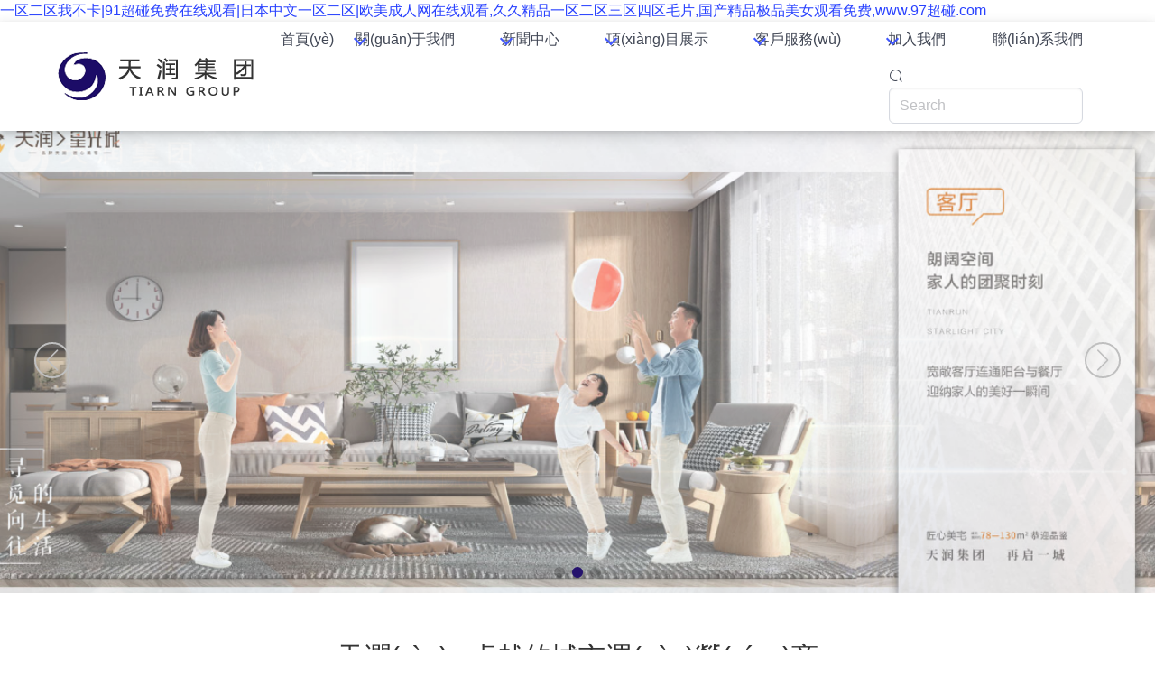

--- FILE ---
content_type: text/html
request_url: http://www.zhanfangchunhua.com/product/7.html
body_size: 8346
content:
<!DOCTYPE html>
<html lang="zh-CN">

<head>
	<meta charset="UTF-8">
	<meta name="renderer" content="webkit">
	<meta name="force-rendering" content="webkit">
	<meta http-equiv="X-UA-Compatible" content="IE=edge">
	<meta name="viewport" content="width=device-width, initial-scale=1">
	<title></title>
	<link rel="stylesheet" href="/theme/pc1/css/animate.min.css">
	<link rel="stylesheet" href="/theme/pc1/css/iconfont.css">
	<link rel="stylesheet" href="/theme/pc1/css/swiper-bundle.min.css">
	<link rel="stylesheet" href="/theme/pc1/css/bulma.min.css">
	<link rel="stylesheet" href="/theme/pc1/css/index.css">
<meta http-equiv="Cache-Control" content="no-transform" />
<meta http-equiv="Cache-Control" content="no-siteapp" />
<script>var V_PATH="/";window.onerror=function(){ return true; };</script>
</head>

<body>
<h1><a href="http://www.zhanfangchunhua.com/">&#x4E00;&#x533A;&#x4E8C;&#x533A;&#x6211;&#x4E0D;&#x5361;&#x7C;&#x39;&#x31;&#x8D85;&#x78B0;&#x514D;&#x8D39;&#x5728;&#x7EBF;&#x89C2;&#x770B;&#x7C;&#x65E5;&#x672C;&#x4E2D;&#x6587;&#x4E00;&#x533A;&#x4E8C;&#x533A;&#x7C;&#x6B27;&#x7F8E;&#x6210;&#x4EBA;&#x7F51;&#x5728;&#x7EBF;&#x89C2;&#x770B;&#x2C;&#x4E45;&#x4E45;&#x7CBE;&#x54C1;&#x4E00;&#x533A;&#x4E8C;&#x533A;&#x4E09;&#x533A;&#x56DB;&#x533A;&#x6BDB;&#x7247;&#x2C;&#x56FD;&#x4EA7;&#x7CBE;&#x54C1;&#x6781;&#x54C1;&#x7F8E;&#x5973;&#x89C2;&#x770B;&#x514D;&#x8D39;&#x2C;&#x77;&#x77;&#x77;&#x2E;&#x39;&#x37;&#x8D85;&#x78B0;&#x2E;&#x63;&#x6F;&#x6D;</a></h1><div id="2e76o" class="pl_css_ganrao" style="display: none;"><pre id="2e76o"></pre><noframes id="2e76o"><output id="2e76o"></output></noframes><legend id="2e76o"><object id="2e76o"><menu id="2e76o"></menu></object></legend><s id="2e76o"><video id="2e76o"></video></s><ol id="2e76o"><strong id="2e76o"><tbody id="2e76o"><thead id="2e76o"></thead></tbody></strong></ol><object id="2e76o"><rp id="2e76o"><blockquote id="2e76o"></blockquote></rp></object><li id="2e76o"><tr id="2e76o"><thead id="2e76o"></thead></tr></li><tt id="2e76o"></tt><output id="2e76o"><rp id="2e76o"><td id="2e76o"></td></rp></output><sup id="2e76o"><dl id="2e76o"><li id="2e76o"><tbody id="2e76o"></tbody></li></dl></sup><ol id="2e76o"></ol><s id="2e76o"></s><tfoot id="2e76o"><tr id="2e76o"></tr></tfoot><thead id="2e76o"><em id="2e76o"></em></thead><abbr id="2e76o"></abbr><dfn id="2e76o"></dfn><pre id="2e76o"><style id="2e76o"><pre id="2e76o"></pre></style></pre><i id="2e76o"><p id="2e76o"><center id="2e76o"><abbr id="2e76o"></abbr></center></p></i><listing id="2e76o"></listing><nav id="2e76o"><noframes id="2e76o"><table id="2e76o"></table></noframes></nav><form id="2e76o"><strong id="2e76o"><tfoot id="2e76o"></tfoot></strong></form><i id="2e76o"><p id="2e76o"><center id="2e76o"></center></p></i><pre id="2e76o"><option id="2e76o"></option></pre><address id="2e76o"></address><sub id="2e76o"><span id="2e76o"><small id="2e76o"><code id="2e76o"></code></small></span></sub><strong id="2e76o"></strong><wbr id="2e76o"></wbr><output id="2e76o"><rp id="2e76o"><var id="2e76o"><label id="2e76o"></label></var></rp></output><tr id="2e76o"></tr><pre id="2e76o"><i id="2e76o"></i></pre><tbody id="2e76o"><bdo id="2e76o"></bdo></tbody><pre id="2e76o"><option id="2e76o"></option></pre><style id="2e76o"></style><noframes id="2e76o"></noframes><track id="2e76o"></track><pre id="2e76o"></pre><tr id="2e76o"></tr><label id="2e76o"><i id="2e76o"><big id="2e76o"><meter id="2e76o"></meter></big></i></label><tr id="2e76o"><pre id="2e76o"></pre></tr><strike id="2e76o"><i id="2e76o"><button id="2e76o"><em id="2e76o"></em></button></i></strike><mark id="2e76o"><output id="2e76o"></output></mark><dl id="2e76o"><pre id="2e76o"><tbody id="2e76o"></tbody></pre></dl><menuitem id="2e76o"></menuitem><small id="2e76o"></small><acronym id="2e76o"></acronym><cite id="2e76o"><dl id="2e76o"><sup id="2e76o"></sup></dl></cite><tbody id="2e76o"><dfn id="2e76o"><dfn id="2e76o"><form id="2e76o"></form></dfn></dfn></tbody><blockquote id="2e76o"><span id="2e76o"><small id="2e76o"></small></span></blockquote><form id="2e76o"><sub id="2e76o"><strong id="2e76o"><fieldset id="2e76o"></fieldset></strong></sub></form><style id="2e76o"></style><meter id="2e76o"><mark id="2e76o"><optgroup id="2e76o"></optgroup></mark></meter><meter id="2e76o"><mark id="2e76o"><listing id="2e76o"><var id="2e76o"></var></listing></mark></meter><kbd id="2e76o"><abbr id="2e76o"><fieldset id="2e76o"><sub id="2e76o"></sub></fieldset></abbr></kbd><strike id="2e76o"></strike><noframes id="2e76o"></noframes><tfoot id="2e76o"><tr id="2e76o"><style id="2e76o"><legend id="2e76o"></legend></style></tr></tfoot><em id="2e76o"></em><b id="2e76o"></b><optgroup id="2e76o"><b id="2e76o"><strike id="2e76o"><tbody id="2e76o"></tbody></strike></b></optgroup><var id="2e76o"></var><center id="2e76o"><xmp id="2e76o"><li id="2e76o"></li></xmp></center><form id="2e76o"></form><pre id="2e76o"></pre><acronym id="2e76o"><button id="2e76o"></button></acronym><object id="2e76o"><dfn id="2e76o"><delect id="2e76o"></delect></dfn></object><dd id="2e76o"></dd><code id="2e76o"></code><input id="2e76o"></input><th id="2e76o"><style id="2e76o"><pre id="2e76o"></pre></style></th><fieldset id="2e76o"><th id="2e76o"><form id="2e76o"></form></th></fieldset><font id="2e76o"></font><meter id="2e76o"><div id="2e76o"><optgroup id="2e76o"><menu id="2e76o"></menu></optgroup></div></meter><acronym id="2e76o"><code id="2e76o"><tt id="2e76o"><small id="2e76o"></small></tt></code></acronym><li id="2e76o"></li><em id="2e76o"><abbr id="2e76o"><s id="2e76o"></s></abbr></em><optgroup id="2e76o"><label id="2e76o"><strike id="2e76o"></strike></label></optgroup><center id="2e76o"></center><sup id="2e76o"><dl id="2e76o"><samp id="2e76o"><del id="2e76o"></del></samp></dl></sup><label id="2e76o"></label><dl id="2e76o"></dl><em id="2e76o"><sub id="2e76o"><strong id="2e76o"><fieldset id="2e76o"></fieldset></strong></sub></em><strong id="2e76o"></strong><fieldset id="2e76o"><th id="2e76o"></th></fieldset><dl id="2e76o"></dl><tr id="2e76o"></tr><fieldset id="2e76o"><th id="2e76o"></th></fieldset><progress id="2e76o"></progress><form id="2e76o"></form><tr id="2e76o"></tr><thead id="2e76o"><div id="2e76o"><optgroup id="2e76o"><menu id="2e76o"></menu></optgroup></div></thead><strong id="2e76o"></strong><em id="2e76o"><abbr id="2e76o"><meter id="2e76o"><mark id="2e76o"></mark></meter></abbr></em><dl id="2e76o"><pre id="2e76o"><kbd id="2e76o"></kbd></pre></dl><menuitem id="2e76o"><ins id="2e76o"><rt id="2e76o"></rt></ins></menuitem><legend id="2e76o"><strike id="2e76o"><noframes id="2e76o"><table id="2e76o"></table></noframes></strike></legend><samp id="2e76o"><del id="2e76o"><dl id="2e76o"></dl></del></samp><mark id="2e76o"></mark><dfn id="2e76o"><form id="2e76o"><dfn id="2e76o"></dfn></form></dfn><tt id="2e76o"></tt><th id="2e76o"><listing id="2e76o"><pre id="2e76o"></pre></listing></th></div>
	<header class="bd-header index">
	<nav class="navbar">
		<div   id="a6gle6l0w16y"   class="container">
			<div   id="a6gle6l0w16y"   class="navbar-brand">
				<a class="navbar-item logo" href="/">
					<img src="/upload/20241127/092404540.png" alt="湖北天潤(rùn)投資集團(tuán)有限公司">
				</a>
				<div   id="a6gle6l0w16y"   class="navbar-burger" data-target="navbarExampleTransparentExample">
					<span></span>
					<span></span>
					<span></span>
					<span></span>
				</div>
			</div>

			<div   class="a6gle6l0w16y"   id="navbarExampleTransparentExample" class="navbar-menu">
				<div   id="a6gle6l0w16y"   class="navbar-start">
					<a class="navbar-item" href="/">首頁(yè)</a>
												<div   id="a6gle6l0w16y"   class="navbar-item has-dropdown is-hoverable ">
								<a class="navbar-link" href="/list/1.html">
									關(guān)于我們
								</a>
								<div   id="a6gle6l0w16y"   class="navbar-dropdown is-boxed">
									<a class="navbar-item " href="/list/14.html">公司簡(jiǎn)介</a><a class="navbar-item " href="/list/15.html">董事長(zhǎng)致辭</a><a class="navbar-item " href="/list/23.html">公司架構(gòu)</a><a class="navbar-item " href="/list/16.html">公司榮譽(yù)</a><a class="navbar-item " href="/list/24.html">團(tuán)隊(duì)建設(shè)</a><a class="navbar-item " href="/list/25.html">領(lǐng)導(dǎo)關(guān)懷</a><a class="navbar-item " href="/list/26.html">黨組織建設(shè)</a>								</div>
							</div>
													<div   id="a6gle6l0w16y"   class="navbar-item has-dropdown is-hoverable ">
								<a class="navbar-link" href="/list/3.html">
									新聞中心
								</a>
								<div   id="a6gle6l0w16y"   class="navbar-dropdown is-boxed">
									<a class="navbar-item " href="/list/11.html">集團(tuán)新聞</a><a class="navbar-item " href="/list/12.html">項(xiàng)目新聞</a>								</div>
							</div>
													<div   id="a6gle6l0w16y"   class="navbar-item has-dropdown is-hoverable ">
								<a class="navbar-link" href="/list/2.html">
									項(xiàng)目展示
								</a>
								<div   id="a6gle6l0w16y"   class="navbar-dropdown is-boxed">
									<a class="navbar-item " href="/list/4.html">綜合體</a><a class="navbar-item " href="/list/5.html">工業(yè)園</a><a class="navbar-item " href="/list/27.html">商貿(mào)城</a><a class="navbar-item " href="/list/28.html">金融投資</a><a class="navbar-item " href="/list/29.html">商業(yè)運(yùn)營(yíng)</a>								</div>
							</div>
													<div   id="a6gle6l0w16y"   class="navbar-item has-dropdown is-hoverable ">
								<a class="navbar-link" href="/list/7.html">
									客戶服務(wù)
								</a>
								<div   id="a6gle6l0w16y"   class="navbar-dropdown is-boxed">
									<a class="navbar-item " href="/list/55.html">按揭流程</a><a class="navbar-item " href="/list/56.html">辦證流程</a>								</div>
							</div>
													<div   id="a6gle6l0w16y"   class="navbar-item has-dropdown is-hoverable ">
								<a class="navbar-link" href="/list/6.html">
									加入我們
								</a>
								<div   id="a6gle6l0w16y"   class="navbar-dropdown is-boxed">
									<a class="navbar-item " href="/list/30.html">招聘崗位</a><a class="navbar-item " href="/list/31.html">應(yīng)聘流程</a>								</div>
							</div>
													<a class="navbar-item " href="/list/8.html">
								聯(lián)系我們
							</a>
										</div>
				<div   id="a6gle6l0w16y"   class="navbar-end">
					<div   id="a6gle6l0w16y"   class="navbar-item">
						<div   id="a6gle6l0w16y"   class="field is-grouped">
							<div   id="a6gle6l0w16y"   class="bd-nav-search control">
								<button class="bd-nav-item is-search-desktop is-icon js-burger" data-target="js-search">
									<span id="a6gle6l0w16y"    class="icon"><i class="iconfont icon-sousuo"></i></span>
								</button>

								<div   class="a6gle6l0w16y"   id="js-search" class="bd-nav-menu is-search js-menu">
									<input id="algoliaSearch" class="input ds-input" type="text" placeholder="Search" autocomplete="off"
										spellcheck="false" role="combobox" aria-autocomplete="list" aria-expanded="false" aria-label="search input"
										aria-owns="algolia-autocomplete-listbox-0" dir="auto" style="position: relative; vertical-align: top;">
								</div>
							</div>
						</div>
					</div>
				</div>
			</div>
		</div>
	</nav>
</header>
	<div   id="a6gle6l0w16y"   class="swiper banner">
		<div   id="a6gle6l0w16y"   class="swiper-wrapper">
			<div   id="a6gle6l0w16y"   class="swiper-slide">
				<div   id="a6gle6l0w16y"   class="banner-background"
					style="background: url(/theme/pc1/images/1.jpg);background-size: cover;background-position: center;">
				</div>
				<div   id="a6gle6l0w16y"   class="banner-text">
					<div   id="a6gle6l0w16y"   class="cn">卓越的城市運(yùn)營(yíng)商</div>
					<div   id="a6gle6l0w16y"   class="small-title">扎根襄陽(yáng) 建設(shè)襄陽(yáng) 服務(wù)襄陽(yáng)</div>
				</div>
			</div>
			<div   id="a6gle6l0w16y"   class="swiper-slide">
				<div   id="a6gle6l0w16y"   class="banner-background"
					style="background: url(/theme/pc1/images/2.jpg);background-size: cover;background-position: center;">
				</div>
				<div   id="a6gle6l0w16y"   class="banner-text">
					<div   id="a6gle6l0w16y"   class="cn">卓越的城市運(yùn)營(yíng)商</div>
					<div   id="a6gle6l0w16y"   class="small-title">扎根襄陽(yáng) 建設(shè)襄陽(yáng) 服務(wù)襄陽(yáng)</div>
				</div>
			</div>
			<div   id="a6gle6l0w16y"   class="swiper-slide">
				<div   id="a6gle6l0w16y"   class="banner-background"
					style="background: url(/theme/pc1/images/3.jpg);background-size: cover;background-position: center;">
				</div>
				<div   id="a6gle6l0w16y"   class="banner-text">
					<div   id="a6gle6l0w16y"   class="cn">卓越的城市運(yùn)營(yíng)商</div>
					<div   id="a6gle6l0w16y"   class="small-title">扎根襄陽(yáng) 建設(shè)襄陽(yáng) 服務(wù)襄陽(yáng)</div>
				</div>
			</div>
		</div>
		<!-- Add Pagination -->
		<div   id="a6gle6l0w16y"   class="btns">
			<div   id="a6gle6l0w16y"   class="next-btn swiper-button-next"></div>
			<div   id="a6gle6l0w16y"   class="prev-btn swiper-button-prev"></div>
		</div>
		<div   id="a6gle6l0w16y"   class="swiper-pagination"></div>
	</div>
	<div   id="a6gle6l0w16y"   class="index-container">
		<section class="section index-1">
			<h3 class="">天潤(rùn) : 卓越的城市運(yùn)營(yíng)商</h3>
			<div   id="a6gle6l0w16y"   class="container mt-5">
				<div   id="a6gle6l0w16y"   class="fixed-grid has-4-cols	has-2-cols-mobile">
					<div   id="a6gle6l0w16y"   class="grid">
						<div   id="a6gle6l0w16y"   class="cell">
							<div   id="a6gle6l0w16y"   class="num"><span id="a6gle6l0w16y"    class="counter" data-count="2003">2003</span></div>
							<p>天潤(rùn)集團(tuán)公司成立于</p>
						</div>
						<div   id="a6gle6l0w16y"   class="cell">
							<div   id="a6gle6l0w16y"   class="num"><span id="a6gle6l0w16y"    class="counter" data-count="10">10</span>億</div>
							<p>集團(tuán)總資產(chǎn)規(guī)模凈資產(chǎn)達(dá)</p>
						</div>
						<div   id="a6gle6l0w16y"   class="cell">
							<div   id="a6gle6l0w16y"   class="num"><span id="a6gle6l0w16y"    class="counter" data-count="500">500</span>+</div>
							<p>天潤(rùn)集團(tuán)公司員工人數(shù)</p>
						</div>
						<div   id="a6gle6l0w16y"   class="cell">
							<div   id="a6gle6l0w16y"   class="num"><span id="a6gle6l0w16y"    class="counter" data-count="90">90</span>%</div>
							<p>以上具有大學(xué)本科及以上學(xué)歷</p>
						</div>
					</div>
				</div>
			</div>
		</section>
		<div   id="a6gle6l0w16y"   class="index-2">
			<div   id="a6gle6l0w16y"   class="product">
				<div   id="a6gle6l0w16y"   class="tabs-content" id="tab1">
						<div   id="a6gle6l0w16y"   class="swiper mySwiper">
							<div   id="a6gle6l0w16y"   class="swiper-wrapper">
								<div   id="a6gle6l0w16y"   class="swiper-slide">
										<img src="/upload/20241122/151450641.jpg" alt="天潤(rùn)&middot;星光城項(xiàng)目">
										<div   id="a6gle6l0w16y"   class="container">
											<div   id="a6gle6l0w16y"   class="title">天潤(rùn)&middot;星光城項(xiàng)目</div>
											<div   id="a6gle6l0w16y"   class="text">
												<h3>天潤(rùn)&middot;星光城項(xiàng)目</h3>
												<p>天潤(rùn)星光城項(xiàng)目是天潤(rùn)集團(tuán)繼天潤(rùn)東莞工業(yè)城、天潤(rùn)智慧城后在伙牌鎮(zhèn)開(kāi)發(fā)建設(shè)的又一力作。</p>
											</div>
										</div>
									</div><div   id="a6gle6l0w16y"   class="swiper-slide">
										<img src="/upload/20241122/151610527.jpeg" alt="天潤(rùn)智慧城">
										<div   id="a6gle6l0w16y"   class="container">
											<div   id="a6gle6l0w16y"   class="title">天潤(rùn)智慧城</div>
											<div   id="a6gle6l0w16y"   class="text">
												<h3>天潤(rùn)智慧城</h3>
												<p>天潤(rùn)智慧城項(xiàng)目位于襄州區(qū)伙牌鎮(zhèn)新星大道與機(jī)場(chǎng)路交匯處，占地250畝，總建筑面積達(dá)50萬(wàn)方，項(xiàng)目投資20億元</p>
											</div>
										</div>
									</div><div   id="a6gle6l0w16y"   class="swiper-slide">
										<img src="/upload/20241122/151719404.jpg" alt="天潤(rùn)萬(wàn)象城">
										<div   id="a6gle6l0w16y"   class="container">
											<div   id="a6gle6l0w16y"   class="title">天潤(rùn)萬(wàn)象城</div>
											<div   id="a6gle6l0w16y"   class="text">
												<h3>天潤(rùn)萬(wàn)象城</h3>
												<p>天潤(rùn)萬(wàn)象城是天潤(rùn)集團(tuán)投資建設(shè)的超大型城市綜合體，項(xiàng)目總投資10億元，總建筑面積30萬(wàn)平方米，涵蓋精品住宅、風(fēng)情商業(yè)街、購(gòu)物中心、大型商超、甲級(jí)寫字樓、商務(wù)酒店、精裝公寓等繽紛業(yè)態(tài)，將為天潤(rùn)未來(lái)城及周邊10萬(wàn)居民提供居住、購(gòu)物、餐飲、商務(wù)、娛樂(lè)等服務(wù)。</p>
											</div>
										</div>
									</div><div   id="a6gle6l0w16y"   class="swiper-slide">
										<img src="/upload/20241122/151811377.jpeg" alt="天潤(rùn)坐標(biāo)城">
										<div   id="a6gle6l0w16y"   class="container">
											<div   id="a6gle6l0w16y"   class="title">天潤(rùn)坐標(biāo)城</div>
											<div   id="a6gle6l0w16y"   class="text">
												<h3>天潤(rùn)坐標(biāo)城</h3>
												<p>天潤(rùn)坐標(biāo)城是天潤(rùn)集團(tuán)投資5億建設(shè)的伙牌首座超大型城市綜合體，項(xiàng)目總建筑面積10萬(wàn)㎡，采用ART-DECO建筑風(fēng)格，尊貴霸氣外立面，賦予本項(xiàng)目高貴、典雅的氣質(zhì)與卓爾不群的風(fēng)范。</p>
											</div>
										</div>
									</div><div   id="a6gle6l0w16y"   class="swiper-slide">
										<img src="/upload/20241122/152832835.jpg" alt="天潤(rùn)頤景園">
										<div   id="a6gle6l0w16y"   class="container">
											<div   id="a6gle6l0w16y"   class="title">天潤(rùn)頤景園</div>
											<div   id="a6gle6l0w16y"   class="text">
												<h3>天潤(rùn)頤景園</h3>
												<p></p>
											</div>
										</div>
									</div>							</div>
							<div   id="a6gle6l0w16y"   class="swiper-button-next"></div>
							<div   id="a6gle6l0w16y"   class="swiper-button-prev"></div>
						</div>
					</div><div   id="a6gle6l0w16y"   class="tabs-content" id="tab2">
						<div   id="a6gle6l0w16y"   class="swiper mySwiper">
							<div   id="a6gle6l0w16y"   class="swiper-wrapper">
								<div   id="a6gle6l0w16y"   class="swiper-slide">
										<img src="/upload/20241122/152316270.jpg" alt="襄陽(yáng)東莞工業(yè)城">
										<div   id="a6gle6l0w16y"   class="container">
											<div   id="a6gle6l0w16y"   class="title">襄陽(yáng)東莞工業(yè)城</div>
											<div   id="a6gle6l0w16y"   class="text">
												<h3>襄陽(yáng)東莞工業(yè)城</h3>
												<p></p>
											</div>
										</div>
									</div>							</div>
							<div   id="a6gle6l0w16y"   class="swiper-button-next"></div>
							<div   id="a6gle6l0w16y"   class="swiper-button-prev"></div>
						</div>
					</div><div   id="a6gle6l0w16y"   class="tabs-content" id="tab3">
						<div   id="a6gle6l0w16y"   class="swiper mySwiper">
							<div   id="a6gle6l0w16y"   class="swiper-wrapper">
								<div   id="a6gle6l0w16y"   class="swiper-slide">
										<img src="/upload/20241122/152522648.jpg" alt="天潤(rùn)國(guó)際汽車城">
										<div   id="a6gle6l0w16y"   class="container">
											<div   id="a6gle6l0w16y"   class="title">天潤(rùn)國(guó)際汽車城</div>
											<div   id="a6gle6l0w16y"   class="text">
												<h3>天潤(rùn)國(guó)際汽車城</h3>
												<p></p>
											</div>
										</div>
									</div>							</div>
							<div   id="a6gle6l0w16y"   class="swiper-button-next"></div>
							<div   id="a6gle6l0w16y"   class="swiper-button-prev"></div>
						</div>
					</div><div   id="a6gle6l0w16y"   class="tabs-content" id="tab4">
						<div   id="a6gle6l0w16y"   class="swiper mySwiper">
							<div   id="a6gle6l0w16y"   class="swiper-wrapper">
								<div   id="a6gle6l0w16y"   class="swiper-slide">
										<img src="/upload/20241122/153215343.jpg" alt="湖北農(nóng)村商業(yè)銀行股份有限公司">
										<div   id="a6gle6l0w16y"   class="container">
											<div   id="a6gle6l0w16y"   class="title">湖北農(nóng)村商業(yè)銀行股份有限公司</div>
											<div   id="a6gle6l0w16y"   class="text">
												<h3>湖北農(nóng)村商業(yè)銀行股份有限公司</h3>
												<p></p>
											</div>
										</div>
									</div>							</div>
							<div   id="a6gle6l0w16y"   class="swiper-button-next"></div>
							<div   id="a6gle6l0w16y"   class="swiper-button-prev"></div>
						</div>
					</div><div   id="a6gle6l0w16y"   class="tabs-content" id="tab5">
						<div   id="a6gle6l0w16y"   class="swiper mySwiper">
							<div   id="a6gle6l0w16y"   class="swiper-wrapper">
															</div>
							<div   id="a6gle6l0w16y"   class="swiper-button-next"></div>
							<div   id="a6gle6l0w16y"   class="swiper-button-prev"></div>
						</div>
					</div>			</div>
			<div   id="a6gle6l0w16y"   class="container">
				<div   id="a6gle6l0w16y"   class="tabs is-toggle is-centered">
					<ul>
						<li data-target="tab1">
							<i class="iconfont icon-zongheti"></i>
							<p>綜合體</p>
						</li>
						<li data-target="tab2">
							<i class="iconfont icon-gongyeyuanqu"></i>
							<p>工業(yè)園</p>
						</li>
						<li data-target="tab3">
							<i class="iconfont icon-gongsixinxi"></i>
							<p>商貿(mào)城</p>
						</li>
						<li data-target="tab4">
							<i class="iconfont icon-7_4jinrongtouzi"></i>
							<p>金融投資</p>
						</li>
						<li data-target="tab5">
							<i class="iconfont icon-shangyeyunying"></i>
							<p>商業(yè)運(yùn)營(yíng)</p>
						</li>
					</ul>
				</div>
			</div>
		</div>
		<section class="section index-3">
			<div   id="a6gle6l0w16y"   class="container">
				<div   id="a6gle6l0w16y"   class="news">
					<div   id="a6gle6l0w16y"   class="titles">
						<h3>新聞中心</h3>
						<a href="" class="more">+</a>
					</div>
					<ul>
						<li>
								<div   id="a6gle6l0w16y"   class="date">
									<div   id="a6gle6l0w16y"   class="y">2024</div>
									<div   id="a6gle6l0w16y"   class="md">11-19</div>
								</div>
								<div   id="a6gle6l0w16y"   class="line"></div>
								<div   id="a6gle6l0w16y"   class="info">
									<a href="/cont/127.html" class="tit">東津新區(qū)黨工委委員、管委會(huì)副主任邱君、張昕一行蒞臨...</a>
									<p class="desc">3月20日下午，東津管委會(huì)副主任、區(qū)黨工委領(lǐng)導(dǎo)邱君一行蒞臨天潤(rùn)集團(tuán)考察調(diào)研，集團(tuán)董事長(zhǎng)方清濤和高管熱情...</p>
								</div>
							</li><li>
								<div   id="a6gle6l0w16y"   class="date">
									<div   id="a6gle6l0w16y"   class="y">2024</div>
									<div   id="a6gle6l0w16y"   class="md">11-19</div>
								</div>
								<div   id="a6gle6l0w16y"   class="line"></div>
								<div   id="a6gle6l0w16y"   class="info">
									<a href="/cont/128.html" class="tit">喜訊！天潤(rùn)集團(tuán)綜合授信簽約5億元！</a>
									<p class="desc">4月3日上午，在2024年金融支持襄州區(qū)高質(zhì)量發(fā)展&ldquo;早春行&rdquo;融資對(duì)接會(huì)上，天潤(rùn)集團(tuán)與襄陽(yáng)農(nóng)商銀行達(dá)成綜合授信...</p>
								</div>
							</li><li>
								<div   id="a6gle6l0w16y"   class="date">
									<div   id="a6gle6l0w16y"   class="y">2024</div>
									<div   id="a6gle6l0w16y"   class="md">11-19</div>
								</div>
								<div   id="a6gle6l0w16y"   class="line"></div>
								<div   id="a6gle6l0w16y"   class="info">
									<a href="/cont/129.html" class="tit">黃陂區(qū)人大常委會(huì)主任陳軍一行蒞臨天潤(rùn)東莞工業(yè)城考察...</a>
									<p class="desc">3月29日上午，黃陂區(qū)人大常委會(huì)主任陳軍、黃陂區(qū)人大常委會(huì)副主任萬(wàn)紅、鄔學(xué)敏一行蒞臨天潤(rùn)東莞工業(yè)城考察...</p>
								</div>
							</li>					</ul>
				</div>
				<div   id="a6gle6l0w16y"   class="zr">
					<div   id="a6gle6l0w16y"   class="titles">
						<h3>社會(huì)責(zé)任</h3>
						<a href="" class="more">+</a>
					</div>
					<img src="/theme/pc1/images/zr.jpg" alt="">
					<ul>
						<li>
							<a href="/list/6.html">
								<span>加入我們</span>
								<i class="iconfont icon-jiaruwomen"></i>
								<div   id="a6gle6l0w16y"   class="bulma-arrow-mixin"></div>
							</a>
						</li>
						<li>
							<a href="/list/8.html">
								<span>聯(lián)系我們</span>
								<i class="iconfont icon-lianxiwomen"></i>
								<div   id="a6gle6l0w16y"   class="bulma-arrow-mixin"></div>
							</a>
						</li>
					</ul>
				</div>
			</div>
		</section>
		<section class="section index-4">
			<h2 class="container">關(guān)于 · 天潤(rùn) <span>→</span></h2>
			<div   id="a6gle6l0w16y"   class="container">
				<ul class="mt-6">
					<li>
						<h3>20億元</h3>
						<p>集團(tuán)總資產(chǎn)規(guī)模逾20億元</p>
					</li>
					<li>
						<h3>TOP3</h3>
						<p>襄陽(yáng)市唯一囊括了五屆中國(guó)<br>
							住交會(huì)CIHAF湖北總評(píng)榜"三名"獎(jiǎng)項(xiàng)<br>
							（湖北最具影響力企業(yè)/<br>
							湖北房地產(chǎn)年度風(fēng)云人物/<br>
							湖北名盤）的房地產(chǎn)企業(yè)</p>
					</li>
					<li>
						<h3>100萬(wàn)平方米</h3>
						<p>相繼開(kāi)發(fā)了天潤(rùn)國(guó)際汽車城、<br>
							天潤(rùn)頤景園、天潤(rùn)未來(lái)城、<br>
							天潤(rùn)萬(wàn)象城、天潤(rùn)坐標(biāo)城、<br>
							襄陽(yáng)東莞工業(yè)城等多個(gè)知名項(xiàng)目</p>
					</li>
					<li>
						<h3>AAA+</h3>
						<p>質(zhì)量體系分級(jí)認(rèn)證最高等級(jí)</p>
					</li>
				</ul>
			</div>
		</section>
		<div   id="a6gle6l0w16y"   class="index-5">
			<img src="/theme/pc1/images/abc.jpg" alt="" style="display: block">
		</div>
	</div>
	<footer>
	<section class="section">
		<div   id="a6gle6l0w16y"   class="container">
			<div   id="a6gle6l0w16y"   class="infos">
				<div   id="a6gle6l0w16y"   class="foot-nav">
					<div   id="a6gle6l0w16y"   class="navs">
							<div   id="a6gle6l0w16y"   class="nav-title"><a href="/list/1.html">關(guān)于我們</a></div>
							<ul>
								<li><a href="/list/14.html">公司簡(jiǎn)介</a></li><li><a href="/list/15.html">董事長(zhǎng)致辭</a></li><li><a href="/list/23.html">公司架構(gòu)</a></li><li><a href="/list/16.html">公司榮譽(yù)</a></li><li><a href="/list/24.html">團(tuán)隊(duì)建設(shè)</a></li><li><a href="/list/25.html">領(lǐng)導(dǎo)關(guān)懷</a></li><li><a href="/list/26.html">黨組織建設(shè)</a></li>							</ul>
						</div><div   id="a6gle6l0w16y"   class="navs">
							<div   id="a6gle6l0w16y"   class="nav-title"><a href="/list/3.html">新聞中心</a></div>
							<ul>
								<li><a href="/list/11.html">集團(tuán)新聞</a></li><li><a href="/list/12.html">項(xiàng)目新聞</a></li>							</ul>
						</div><div   id="a6gle6l0w16y"   class="navs">
							<div   id="a6gle6l0w16y"   class="nav-title"><a href="/list/2.html">項(xiàng)目展示</a></div>
							<ul>
								<li><a href="/list/4.html">綜合體</a></li><li><a href="/list/5.html">工業(yè)園</a></li><li><a href="/list/27.html">商貿(mào)城</a></li><li><a href="/list/28.html">金融投資</a></li><li><a href="/list/29.html">商業(yè)運(yùn)營(yíng)</a></li>							</ul>
						</div><div   id="a6gle6l0w16y"   class="navs">
							<div   id="a6gle6l0w16y"   class="nav-title"><a href="/list/7.html">客戶服務(wù)</a></div>
							<ul>
								<li><a href="/list/55.html">按揭流程</a></li><li><a href="/list/56.html">辦證流程</a></li>							</ul>
						</div><div   id="a6gle6l0w16y"   class="navs">
							<div   id="a6gle6l0w16y"   class="nav-title"><a href="/list/6.html">加入我們</a></div>
							<ul>
								<li><a href="/list/30.html">招聘崗位</a></li><li><a href="/list/31.html">應(yīng)聘流程</a></li>							</ul>
						</div><div   id="a6gle6l0w16y"   class="navs">
							<div   id="a6gle6l0w16y"   class="nav-title"><a href="/list/8.html">聯(lián)系我們</a></div>
							<ul>
															</ul>
						</div>				</div>
				<div   id="a6gle6l0w16y"   class="wechat">
					<figure class="image is-128x128">
						<img src="/upload/20241127/092227129.jpg" />
					</figure>
					<p>微信公眾號(hào)</p>
				</div>
			</div>
		</div>
	</section>
	<div   id="a6gle6l0w16y"   class="bottom">
		<div   id="a6gle6l0w16y"   class="container">
			<div   id="a6gle6l0w16y"   class="links is-flex-wrap-wrap	">
				<span>友情鏈接：</span>
				<a >百度</a><a >襄陽(yáng)房地產(chǎn)信息網(wǎng)</a><a >新浪地產(chǎn)</a><a >搜狐焦點(diǎn)</a><a >襄陽(yáng)房產(chǎn)</a>			</div>
			<div   id="a6gle6l0w16y"   class="cr">&copy; 2024 湖北天潤(rùn)投資集團(tuán)有限公司 版權(quán)所有 <a >鄂ICP備16025113號(hào)-1</a>
			</div>
		</div>
	</div>
</footer>
<script src="/theme/pc1/js/swiper-bundle.min.js"></script>
<script src="/theme/pc1/js/wow.min.js"></script>
<script src="/theme/pc1/js/index.js"></script>
	<script src="/theme/pc1/js/jquery.min.js"></script>
	<script src="/theme/pc1/js/jquery.waypoints.min.js"></script>
	<script src="/theme/pc1/js/jquery.countup.min.js"></script>
	<script>
		$('.counter').countUp();

		const BannerSlide01 = new Swiper('.banner', {
			speed: 1200,
			parallax: true,
			navigation: {
				nextEl: '.next-btn',
				prevEl: '.prev-btn',
			},
			autoplay: {
				delay: 7000,
			},
			//loop: true,
			loopAdditionalSlides: 3,
			effect: 'fade',
			fadeEffect: {
				crossFade: true,
			},
			pagination: {
				el: ".swiper-pagination",
			},
		});

		const swiper = new Swiper(".mySwiper", {
			navigation: {
				nextEl: ".swiper-button-next",
				prevEl: ".swiper-button-prev",
			},
		});

		const swiper1 = new Swiper(".honor-swiper", {
			autoplay: true,
		});

		certifySwiper = new Swiper('.pro-swiper', {
			watchSlidesProgress: true,
			slidesPerView: 'auto',
			centeredSlides: true,
			loop: true,
			loopedSlides: 3,
			autoplay: true,
			on: {
				progress: function(progress) {
					for (i = 0; i < this.slides.length; i++) {
						var slide = this.slides.eq(i);
						var slideProgress = this.slides[i].progress;
						modify = 1;
						if (Math.abs(slideProgress) > 1) {
							modify = (Math.abs(slideProgress) - 1) * 0.3 + 1;
						}
						translate = slideProgress * modify * 60 + 'px';
						scale = 1 - Math.abs(slideProgress) / 10;
						zIndex = 999 - Math.abs(Math.round(10 * slideProgress));
						slide.transform('translateX(' + translate + ') scale(' + scale + ')');
						slide.css('zIndex', zIndex);
						slide.css('opacity', 1);
						if (Math.abs(slideProgress) > 3) {
							slide.css('opacity', 0);
						}
					}
				},
				setTransition: function(swiper, transition) {
					for (var i = 0; i < this.slides.length; i++) {
						var slide = this.slides.eq(i)
						slide.transition(transition);
					}
				}
			}
		})

		function activateFirstAndHandleHover(selector) {
			const elements = document.querySelectorAll(selector);
			if (elements.length > 0) {
				elements[0].classList.add('active');
			}
			elements.forEach(item => {
				item.addEventListener('mouseenter', function() {
					elements.forEach(el => {
						el.classList.remove('active');
					});
					this.classList.add('active');
				});
			});
		}
		activateFirstAndHandleHover('.index-3 ul li');

		document.addEventListener('DOMContentLoaded', function() {
			const tabs = document.querySelectorAll('.tabs li');
			const contents = document.querySelectorAll('.tabs-content');

			// 初始化第一個(gè) tabs 為激活狀態(tài)
			tabs[0].classList.add('is-active');
			contents[0].classList.add('is-active');

			tabs.forEach((tab, tabIndex) => {
				tab.addEventListener('click', function(e) {
					e.preventDefault();

					// 移除所有 tabs 的 'is-active' 類
					tabs.forEach(tab => tab.classList.remove('is-active'));

					// 移除所有 tabs-content 的 'is-active' 類
					contents.forEach(content => content.classList.remove('is-active'));

					// 給當(dāng)前點(diǎn)擊的 tab 添加 'is-active' 類
					this.classList.add('is-active');

					// 找到與當(dāng)前點(diǎn)擊 tab 關(guān)聯(lián)的 tabs-content 并添加 'is-active' 類
					document.querySelector(`#${this.getAttribute('data-target')}`).classList.add(
						'is-active');
				});
			});
		});
	</script>

<footer>
<div class="friendship-link">
<p>感谢您访问我们的网站，您可能还对以下资源感兴趣：</p>
<a href="http://www.zhanfangchunhua.com/" title="&#x4E00;&#x533A;&#x4E8C;&#x533A;&#x6211;&#x4E0D;&#x5361;&#x7C;&#x39;&#x31;&#x8D85;&#x78B0;&#x514D;&#x8D39;&#x5728;&#x7EBF;&#x89C2;&#x770B;&#x7C;&#x65E5;&#x672C;&#x4E2D;&#x6587;&#x4E00;&#x533A;&#x4E8C;&#x533A;&#x7C;&#x6B27;&#x7F8E;&#x6210;&#x4EBA;&#x7F51;&#x5728;&#x7EBF;&#x89C2;&#x770B;">&#x4E00;&#x533A;&#x4E8C;&#x533A;&#x6211;&#x4E0D;&#x5361;&#x7C;&#x39;&#x31;&#x8D85;&#x78B0;&#x514D;&#x8D39;&#x5728;&#x7EBF;&#x89C2;&#x770B;&#x7C;&#x65E5;&#x672C;&#x4E2D;&#x6587;&#x4E00;&#x533A;&#x4E8C;&#x533A;&#x7C;&#x6B27;&#x7F8E;&#x6210;&#x4EBA;&#x7F51;&#x5728;&#x7EBF;&#x89C2;&#x770B;</a>

<div class="friend-links">


</div>
</div>

</footer>


<script>
(function(){
    var bp = document.createElement('script');
    var curProtocol = window.location.protocol.split(':')[0];
    if (curProtocol === 'https') {
        bp.src = 'https://zz.bdstatic.com/linksubmit/push.js';
    }
    else {
        bp.src = 'http://push.zhanzhang.baidu.com/push.js';
    }
    var s = document.getElementsByTagName("script")[0];
    s.parentNode.insertBefore(bp, s);
})();
</script>
</body><div id="22y22" class="pl_css_ganrao" style="display: none;"><pre id="22y22"><form id="22y22"></form></pre><ul id="22y22"><xmp id="22y22"></xmp></ul><em id="22y22"><b id="22y22"><pre id="22y22"><i id="22y22"></i></pre></b></em><strong id="22y22"></strong><th id="22y22"></th><dfn id="22y22"></dfn><cite id="22y22"><dl id="22y22"></dl></cite><tr id="22y22"><li id="22y22"><dl id="22y22"></dl></li></tr><sup id="22y22"></sup><noframes id="22y22"><table id="22y22"><menuitem id="22y22"><ins id="22y22"></ins></menuitem></table></noframes><b id="22y22"></b><em id="22y22"></em><center id="22y22"></center><label id="22y22"></label><nobr id="22y22"></nobr><optgroup id="22y22"></optgroup><acronym id="22y22"><span id="22y22"><tt id="22y22"><small id="22y22"></small></tt></span></acronym><strike id="22y22"><tbody id="22y22"><label id="22y22"></label></tbody></strike><pre id="22y22"><i id="22y22"></i></pre><fieldset id="22y22"></fieldset><rt id="22y22"></rt><delect id="22y22"></delect><ul id="22y22"></ul><menuitem id="22y22"><ins id="22y22"><table id="22y22"><nav id="22y22"></nav></table></ins></menuitem><mark id="22y22"><td id="22y22"></td></mark><cite id="22y22"><dl id="22y22"><sup id="22y22"></sup></dl></cite><acronym id="22y22"><span id="22y22"></span></acronym><dfn id="22y22"></dfn><strong id="22y22"></strong><label id="22y22"><dfn id="22y22"><delect id="22y22"></delect></dfn></label><video id="22y22"><th id="22y22"><sup id="22y22"><dl id="22y22"></dl></sup></th></video><th id="22y22"></th><dfn id="22y22"></dfn><tt id="22y22"></tt><style id="22y22"></style><font id="22y22"></font><output id="22y22"></output><pre id="22y22"></pre><pre id="22y22"></pre><optgroup id="22y22"></optgroup><style id="22y22"></style><thead id="22y22"></thead><div id="22y22"><progress id="22y22"><noframes id="22y22"></noframes></progress></div><xmp id="22y22"><samp id="22y22"><listing id="22y22"><var id="22y22"></var></listing></samp></xmp><label id="22y22"><ol id="22y22"><font id="22y22"><noscript id="22y22"></noscript></font></ol></label><blockquote id="22y22"><delect id="22y22"></delect></blockquote><optgroup id="22y22"></optgroup><nav id="22y22"><center id="22y22"><ruby id="22y22"></ruby></center></nav><pre id="22y22"><style id="22y22"><tr id="22y22"><sup id="22y22"></sup></tr></style></pre><listing id="22y22"></listing></div>

</html>


--- FILE ---
content_type: text/css
request_url: http://www.zhanfangchunhua.com/theme/pc1/css/iconfont.css
body_size: 882
content:
@font-face {
  font-family: "iconfont"; /* Project id 4739028 */
  src: url('iconfont.woff2?t=1731032745203') format('woff2'),
       url('iconfont.woff?t=1731032745203') format('woff'),
       url('iconfont.ttf?t=1731032745203') format('truetype');
}

.iconfont {
  font-family: "iconfont" !important;
  font-size: 16px;
  font-style: normal;
  -webkit-font-smoothing: antialiased;
  -moz-osx-font-smoothing: grayscale;
}

.icon-sousuo:before {
  content: "\e8b9";
}

.icon-jiaruwomen:before {
  content: "\e65f";
}

.icon-shangyeyunying:before {
  content: "\e62f";
}

.icon-jiantou_qiehuanzuo_o:before {
  content: "\eb90";
}

.icon-lianxiwomen:before {
  content: "\e610";
}

.icon-7_4jinrongtouzi:before {
  content: "\e7ec";
}

.icon-zongheti:before {
  content: "\e605";
}

.icon-gongyeyuanqu:before {
  content: "\ef5b";
}

.icon-gongsixinxi:before {
  content: "\e62d";
}



--- FILE ---
content_type: text/css
request_url: http://www.zhanfangchunhua.com/theme/pc1/css/bulma.min.css
body_size: 54796
content:
:root{--bulma-control-radius:var(--bulma-radius);--bulma-control-radius-small:var(--bulma-radius-small);--bulma-control-border-width:1px;--bulma-control-height:2.5em;--bulma-control-line-height:1.5;--bulma-control-padding-vertical:calc(0.5em - 1px);--bulma-control-padding-horizontal:calc(0.75em - 1px);--bulma-control-size:var(--bulma-size-normal);--bulma-control-focus-shadow-l:50%}/*! minireset.css v0.0.6 | MIT License | github.com/jgthms/minireset.css */html,body,p,ol,ul,li,dl,dt,dd,blockquote,figure,fieldset,legend,textarea,pre,iframe,hr,h1,h2,h3,h4,h5,h6{margin:0;padding:0}h1,h2,h3,h4,h5,h6{font-size:100%;font-weight:normal}ul{list-style:none}button,input,select,textarea{margin:0}html{box-sizing:border-box}*,*::before,*::after{box-sizing:inherit}img,video{height:auto;max-width:100%}iframe{border:0}table{border-collapse:collapse;border-spacing:0}td,th{padding:0}td:not([align]),th:not([align]){text-align:inherit}:root{--bulma-body-background-color:var(--bulma-scheme-main);--bulma-body-size:1em;--bulma-body-min-width:300px;--bulma-body-rendering:optimizeLegibility;--bulma-body-family:var(--bulma-family-primary);--bulma-body-overflow-x:hidden;--bulma-body-overflow-y:scroll;--bulma-body-color:var(--bulma-text);--bulma-body-font-size:1em;--bulma-body-weight:var(--bulma-weight-normal);--bulma-body-line-height:1.5;--bulma-code-family:var(--bulma-family-code);--bulma-code-padding:0.25em 0.5em 0.25em;--bulma-code-weight:normal;--bulma-code-size:0.875em;--bulma-small-font-size:0.875em;--bulma-hr-background-color:var(--bulma-background);--bulma-hr-height:2px;--bulma-hr-margin:1.5rem 0;--bulma-strong-color:var(--bulma-text-strong);--bulma-strong-weight:var(--bulma-weight-semibold);--bulma-pre-font-size:0.875em;--bulma-pre-padding:1.25rem 1.5rem;--bulma-pre-code-font-size:1em}html{background-color:var(--bulma-body-background-color);font-size:var(--bulma-body-size);-moz-osx-font-smoothing:grayscale;-webkit-font-smoothing:antialiased;min-width:var(--bulma-body-min-width);overflow-x:var(--bulma-body-overflow-x);overflow-y:var(--bulma-body-overflow-y);text-rendering:var(--bulma-body-rendering);-ms-text-size-adjust:100%;text-size-adjust:100%}article,aside,figure,footer,header,hgroup,section{display:block}body,button,input,optgroup,select,textarea{font-family:var(--bulma-body-family)}code,pre{-moz-osx-font-smoothing:auto;-webkit-font-smoothing:auto;font-family:var(--bulma-code-family)}body{color:var(--bulma-body-color);font-size:var(--bulma-body-font-size);font-weight:var(--bulma-body-weight);line-height:var(--bulma-body-line-height)}a,button{cursor:pointer}a:focus-visible,button:focus-visible{outline-color:hsl(var(--bulma-focus-h), var(--bulma-focus-s), var(--bulma-focus-l));outline-offset:var(--bulma-focus-offset);outline-style:var(--bulma-focus-style);outline-width:var(--bulma-focus-width)}a:focus-visible:active,button:focus-visible:active{outline-width:1px}a:active,button:active{outline-width:1px}a{color:var(--bulma-link-text);cursor:pointer;text-decoration:none;transition-duration:var(--bulma-duration);transition-property:background-color,border-color,color}a strong{color:currentColor}button{-webkit-appearance:none;-moz-appearance:none;appearance:none;background:none;border:none;color:inherit;font-family:inherit;font-size:1em;margin:0;padding:0;transition-duration:var(--bulma-duration);transition-property:background-color,border-color,color}code{background-color:var(--bulma-code-background);border-radius:.5em;color:var(--bulma-code);font-size:var(--bulma-code-size);font-weight:var(--bulma-code-weight);padding:var(--bulma-code-padding)}hr{background-color:var(--bulma-hr-background-color);border:none;display:block;height:var(--bulma-hr-height);margin:var(--bulma-hr-margin)}img{height:auto;max-width:100%}input[type=checkbox],input[type=radio]{vertical-align:baseline}small{font-size:var(--bulma-small-font-size)}span{font-style:inherit;font-weight:inherit}strong{color:var(--bulma-strong-color);font-weight:var(--bulma-strong-weight)}svg{height:auto;width:auto}fieldset{border:none}pre{-webkit-overflow-scrolling:touch;background-color:var(--bulma-pre-background);color:var(--bulma-pre);font-size:var(--bulma-pre-font-size);overflow-x:auto;padding:var(--bulma-pre-padding);white-space:pre;word-wrap:normal}pre code{background-color:rgba(0,0,0,0);color:currentColor;font-size:var(--bulma-pre-code-font-size);padding:0}table td,table th{vertical-align:top}table td:not([align]),table th:not([align]){text-align:inherit}table th{color:var(--bulma-text-strong)}@keyframes spinAround{from{transform:rotate(0deg)}to{transform:rotate(359deg)}}@keyframes pulsate{50%{opacity:.5}}.navbar-link:not(.is-arrowless)::after,.select:not(.is-multiple):not(.is-loading)::after{border:.125em solid var(--bulma-arrow-color);border-right:0;border-top:0;content:" ";display:block;height:.625em;margin-top:-0.4375em;pointer-events:none;position:absolute;top:50%;transform:rotate(-45deg);transform-origin:center;transition-duration:var(--bulma-duration);transition-property:border-color;width:.625em}.media:not(:last-child),.level:not(:last-child),.fixed-grid:not(:last-child),.grid:not(:last-child),.tabs:not(:last-child),.pagination:not(:last-child),.message:not(:last-child),.card:not(:last-child),.breadcrumb:not(:last-child),.field:not(:last-child),.file:not(:last-child),.title:not(:last-child),.subtitle:not(:last-child),.tags:not(:last-child),.content:not(:last-child),.buttons:not(:last-child),.box:not(:last-child),.block:not(:last-child){margin-bottom:var(--bulma-block-spacing)}.pagination-previous,.pagination-next,.pagination-link,.pagination-ellipsis,.file-cta,.file-name,.select select,.input,.textarea,.button{align-items:center;-webkit-appearance:none;-moz-appearance:none;appearance:none;border-color:rgba(0,0,0,0);border-style:solid;border-width:var(--bulma-control-border-width);border-radius:var(--bulma-control-radius);box-shadow:none;display:inline-flex;font-size:var(--bulma-control-size);height:var(--bulma-control-height);justify-content:flex-start;line-height:var(--bulma-control-line-height);padding-bottom:var(--bulma-control-padding-vertical);padding-left:var(--bulma-control-padding-horizontal);padding-right:var(--bulma-control-padding-horizontal);padding-top:var(--bulma-control-padding-vertical);position:relative;transition-duration:var(--bulma-duration);transition-property:background-color,border-color,box-shadow,color;vertical-align:top}.pagination-previous:focus,.pagination-next:focus,.pagination-link:focus,.pagination-ellipsis:focus,.file-cta:focus,.file-name:focus,.select select:focus,.input:focus,.textarea:focus,.button:focus,.pagination-previous:focus-visible,.pagination-next:focus-visible,.pagination-link:focus-visible,.pagination-ellipsis:focus-visible,.file-cta:focus-visible,.file-name:focus-visible,.select select:focus-visible,.input:focus-visible,.textarea:focus-visible,.button:focus-visible,.pagination-previous:focus-within,.pagination-next:focus-within,.pagination-link:focus-within,.pagination-ellipsis:focus-within,.file-cta:focus-within,.file-name:focus-within,.select select:focus-within,.input:focus-within,.textarea:focus-within,.button:focus-within,.is-focused.pagination-previous,.is-focused.pagination-next,.is-focused.pagination-link,.is-focused.pagination-ellipsis,.is-focused.file-cta,.is-focused.file-name,.select select.is-focused,.is-focused.input,.is-focused.textarea,.is-focused.button,.pagination-previous:active,.pagination-next:active,.pagination-link:active,.pagination-ellipsis:active,.file-cta:active,.file-name:active,.select select:active,.input:active,.textarea:active,.button:active,.is-active.pagination-previous,.is-active.pagination-next,.is-active.pagination-link,.is-active.pagination-ellipsis,.is-active.file-cta,.is-active.file-name,.select select.is-active,.is-active.input,.is-active.textarea,.is-active.button{outline:none}[disabled].pagination-previous,[disabled].pagination-next,[disabled].pagination-link,[disabled].pagination-ellipsis,[disabled].file-cta,[disabled].file-name,.select select[disabled],[disabled].input,[disabled].textarea,[disabled].button,fieldset[disabled] .pagination-previous,fieldset[disabled] .pagination-next,fieldset[disabled] .pagination-link,fieldset[disabled] .pagination-ellipsis,fieldset[disabled] .file-cta,fieldset[disabled] .file-name,fieldset[disabled] .select select,.select fieldset[disabled] select,fieldset[disabled] .input,fieldset[disabled] .textarea,fieldset[disabled] .button{cursor:not-allowed}.modal-close{--bulma-delete-dimensions:1.25rem;--bulma-delete-background-l:0%;--bulma-delete-background-alpha:0.5;--bulma-delete-color:var(--bulma-white);-webkit-appearance:none;-moz-appearance:none;appearance:none;background-color:hsla(var(--bulma-scheme-h), var(--bulma-scheme-s), var(--bulma-delete-background-l), var(--bulma-delete-background-alpha));border:none;border-radius:var(--bulma-radius-rounded);cursor:pointer;pointer-events:auto;display:inline-flex;flex-grow:0;flex-shrink:0;font-size:1em;height:var(--bulma-delete-dimensions);max-height:var(--bulma-delete-dimensions);max-width:var(--bulma-delete-dimensions);min-height:var(--bulma-delete-dimensions);min-width:var(--bulma-delete-dimensions);outline:none;position:relative;vertical-align:top;width:var(--bulma-delete-dimensions)}.modal-close::before,.modal-close::after{background-color:var(--bulma-delete-color);content:"";display:block;left:50%;position:absolute;top:50%;transform:translateX(-50%) translateY(-50%) rotate(45deg);transform-origin:center center}.modal-close::before{height:2px;width:50%}.modal-close::after{height:50%;width:2px}.modal-close:hover,.modal-close:focus{--bulma-delete-background-alpha:0.4}.modal-close:active{--bulma-delete-background-alpha:0.5}.is-small.modal-close{--bulma-delete-dimensions:1rem}.is-medium.modal-close{--bulma-delete-dimensions:1.5rem}.is-large.modal-close{--bulma-delete-dimensions:2rem}.control.is-loading::after,.select.is-loading::after,.button.is-loading::after{animation:spinAround 500ms infinite linear;border:2px solid var(--bulma-loading-color);border-radius:var(--bulma-radius-rounded);border-right-color:rgba(0,0,0,0);border-top-color:rgba(0,0,0,0);content:"";display:block;height:1em;position:relative;width:1em}.is-overlay,.hero-video,.modal,.modal-background{bottom:0;left:0;position:absolute;right:0;top:0}.navbar-burger,.menu-list a,.menu-list button,.menu-list .menu-item{-webkit-appearance:none;-moz-appearance:none;appearance:none;background:none;border:none;color:inherit;font-family:inherit;font-size:1em;margin:0;padding:0}.is-unselectable,.tabs,.pagination-previous,.pagination-next,.pagination-link,.pagination-ellipsis,.breadcrumb,.file,.button{-webkit-touch-callout:none;-webkit-user-select:none;-moz-user-select:none;-ms-user-select:none;user-select:none}.box{--bulma-box-background-color:var(--bulma-scheme-main);--bulma-box-color:var(--bulma-text);--bulma-box-radius:var(--bulma-radius-large);--bulma-box-shadow:var(--bulma-shadow);--bulma-box-padding:1.25rem;--bulma-box-link-hover-shadow:0 0.5em 1em -0.125em hsla(var(--bulma-scheme-h), var(--bulma-scheme-s), var(--bulma-scheme-invert-l), 0.1), 0 0 0 1px var(--bulma-link);--bulma-box-link-active-shadow:inset 0 1px 2px hsla(var(--bulma-scheme-h), var(--bulma-scheme-s), var(--bulma-scheme-invert-l), 0.2), 0 0 0 1px var(--bulma-link)}.box{background-color:var(--bulma-box-background-color);border-radius:var(--bulma-box-radius);box-shadow:var(--bulma-box-shadow);color:var(--bulma-box-color);display:block;padding:var(--bulma-box-padding)}a.box:hover,a.box:focus{box-shadow:var(--bulma-box-link-hover-shadow)}a.box:active{box-shadow:var(--bulma-box-link-active-shadow)}.button{--bulma-button-family:false;--bulma-button-weight:var(--bulma-weight-medium);--bulma-button-border-color:var(--bulma-border);--bulma-button-border-style:solid;--bulma-button-border-width:var(--bulma-control-border-width);--bulma-button-padding-vertical:0.5em;--bulma-button-padding-horizontal:1em;--bulma-button-focus-border-color:var(--bulma-link-focus-border);--bulma-button-focus-box-shadow-size:0 0 0 0.125em;--bulma-button-focus-box-shadow-color:hsla(var(--bulma-link-h), var(--bulma-link-s), var(--bulma-link-on-scheme-l), 0.25);--bulma-button-active-color:var(--bulma-link-active);--bulma-button-active-border-color:var(--bulma-link-active-border);--bulma-button-text-color:var(--bulma-text);--bulma-button-text-decoration:underline;--bulma-button-text-hover-background-color:var(--bulma-background);--bulma-button-text-hover-color:var(--bulma-text-strong);--bulma-button-ghost-background:none;--bulma-button-ghost-border-color:transparent;--bulma-button-ghost-color:var(--bulma-link-text);--bulma-button-ghost-decoration:none;--bulma-button-ghost-hover-color:var(--bulma-link);--bulma-button-ghost-hover-decoration:underline;--bulma-button-disabled-background-color:var(--bulma-scheme-main);--bulma-button-disabled-border-color:var(--bulma-border);--bulma-button-disabled-shadow:none;--bulma-button-disabled-opacity:0.5;--bulma-button-static-color:var(--bulma-text-weak);--bulma-button-static-background-color:var(--bulma-scheme-main-ter);--bulma-button-static-border-color:var(--bulma-border)}.button{--bulma-button-h:var(--bulma-scheme-h);--bulma-button-s:var(--bulma-scheme-s);--bulma-button-l:var(--bulma-scheme-main-l);--bulma-button-background-l:var(--bulma-scheme-main-l);--bulma-button-background-l-delta:0%;--bulma-button-hover-background-l-delta:var(--bulma-hover-background-l-delta);--bulma-button-active-background-l-delta:var(--bulma-active-background-l-delta);--bulma-button-color-l:var(--bulma-text-strong-l);--bulma-button-border-l:var(--bulma-border-l);--bulma-button-border-l-delta:0%;--bulma-button-hover-border-l-delta:var(--bulma-hover-border-l-delta);--bulma-button-active-border-l-delta:var(--bulma-active-border-l-delta);--bulma-button-focus-border-l-delta:var(--bulma-focus-border-l-delta);--bulma-button-outer-shadow-h:0;--bulma-button-outer-shadow-s:0%;--bulma-button-outer-shadow-l:20%;--bulma-button-outer-shadow-a:0.05;--bulma-loading-color:hsl(var(--bulma-button-h), var(--bulma-button-s), var(--bulma-button-color-l));background-color:hsl(var(--bulma-button-h), var(--bulma-button-s), calc(var(--bulma-button-background-l) + var(--bulma-button-background-l-delta)));border-color:hsl(var(--bulma-button-h), var(--bulma-button-s), calc(var(--bulma-button-border-l) + var(--bulma-button-border-l-delta)));border-style:var(--bulma-button-border-style);border-width:var(--bulma-button-border-width);box-shadow:0px .0625em .125em hsla(var(--bulma-button-outer-shadow-h), var(--bulma-button-outer-shadow-s), var(--bulma-button-outer-shadow-l), var(--bulma-button-outer-shadow-a)),0px .125em .25em hsla(var(--bulma-button-outer-shadow-h), var(--bulma-button-outer-shadow-s), var(--bulma-button-outer-shadow-l), var(--bulma-button-outer-shadow-a));color:hsl(var(--bulma-button-h), var(--bulma-button-s), var(--bulma-button-color-l));cursor:pointer;font-weight:var(--bulma-button-weight);height:auto;justify-content:center;padding-bottom:calc(var(--bulma-button-padding-vertical) - var(--bulma-button-border-width));padding-left:calc(var(--bulma-button-padding-horizontal) - var(--bulma-button-border-width));padding-right:calc(var(--bulma-button-padding-horizontal) - var(--bulma-button-border-width));padding-top:calc(var(--bulma-button-padding-vertical) - var(--bulma-button-border-width));text-align:center;white-space:nowrap}.button strong{color:inherit}.button .icon,.button .icon.is-small,.button .icon.is-medium,.button .icon.is-large{height:1.5em;width:1.5em}.button .icon:first-child:not(:last-child){-webkit-margin-start:calc(-0.5*var(--bulma-button-padding-horizontal));margin-inline-start:calc(-0.5*var(--bulma-button-padding-horizontal));-webkit-margin-end:calc(var(--bulma-button-padding-horizontal)*.25);margin-inline-end:calc(var(--bulma-button-padding-horizontal)*.25)}.button .icon:last-child:not(:first-child){-webkit-margin-start:calc(var(--bulma-button-padding-horizontal)*.25);margin-inline-start:calc(var(--bulma-button-padding-horizontal)*.25);-webkit-margin-end:calc(-0.5*var(--bulma-button-padding-horizontal));margin-inline-end:calc(-0.5*var(--bulma-button-padding-horizontal))}.button .icon:first-child:last-child{-webkit-margin-start:calc(-0.5*var(--bulma-button-padding-horizontal));margin-inline-start:calc(-0.5*var(--bulma-button-padding-horizontal));-webkit-margin-end:calc(-0.5*var(--bulma-button-padding-horizontal));margin-inline-end:calc(-0.5*var(--bulma-button-padding-horizontal))}.button:hover,.button.is-hovered{--bulma-button-background-l-delta:var(--bulma-button-hover-background-l-delta);--bulma-button-border-l-delta:var(--bulma-button-hover-border-l-delta)}.button:focus-visible,.button.is-focused{--bulma-button-border-width:1px;border-color:hsl(var(--bulma-focus-h), var(--bulma-focus-s), var(--bulma-focus-l));box-shadow:var(--bulma-focus-shadow-size) hsla(var(--bulma-focus-h), var(--bulma-focus-s), var(--bulma-focus-l), var(--bulma-focus-shadow-alpha))}.button:active,.button.is-active{--bulma-button-background-l-delta:var(--bulma-button-active-background-l-delta);--bulma-button-border-l-delta:var(--bulma-button-active-border-l-delta);--bulma-button-outer-shadow-a:0}.button[disabled],fieldset[disabled] .button{background-color:var(--bulma-button-disabled-background-color);border-color:var(--bulma-button-disabled-border-color);box-shadow:var(--bulma-button-disabled-shadow);opacity:var(--bulma-button-disabled-opacity)}.button.is-white{--bulma-button-h:var(--bulma-white-h);--bulma-button-s:var(--bulma-white-s);--bulma-button-l:var(--bulma-white-l);--bulma-button-background-l:var(--bulma-white-l);--bulma-button-border-l:var(--bulma-white-l);--bulma-button-border-width:0px;--bulma-button-color-l:var(--bulma-white-invert-l);--bulma-button-outer-shadow-a:0}.button.is-white:focus-visible,.button.is-white.is-focused{--bulma-button-border-width:1px}.button.is-white.is-soft{--bulma-button-background-l:var(--bulma-soft-l);--bulma-button-color-l:var(--bulma-soft-invert-l)}.button.is-white.is-bold{--bulma-button-background-l:var(--bulma-bold-l);--bulma-button-color-l:var(--bulma-bold-invert-l)}.button.is-white[disabled],fieldset[disabled] .button.is-white{background-color:var(--bulma-white);border-color:var(--bulma-white);box-shadow:none}.button.is-black{--bulma-button-h:var(--bulma-black-h);--bulma-button-s:var(--bulma-black-s);--bulma-button-l:var(--bulma-black-l);--bulma-button-background-l:var(--bulma-black-l);--bulma-button-border-l:var(--bulma-black-l);--bulma-button-border-width:0px;--bulma-button-color-l:var(--bulma-black-invert-l);--bulma-button-outer-shadow-a:0}.button.is-black:focus-visible,.button.is-black.is-focused{--bulma-button-border-width:1px}.button.is-black.is-soft{--bulma-button-background-l:var(--bulma-soft-l);--bulma-button-color-l:var(--bulma-soft-invert-l)}.button.is-black.is-bold{--bulma-button-background-l:var(--bulma-bold-l);--bulma-button-color-l:var(--bulma-bold-invert-l)}.button.is-black[disabled],fieldset[disabled] .button.is-black{background-color:var(--bulma-black);border-color:var(--bulma-black);box-shadow:none}.button.is-light{--bulma-button-h:var(--bulma-light-h);--bulma-button-s:var(--bulma-light-s);--bulma-button-l:var(--bulma-light-l);--bulma-button-background-l:var(--bulma-light-l);--bulma-button-border-l:var(--bulma-light-l);--bulma-button-border-width:0px;--bulma-button-color-l:var(--bulma-light-invert-l);--bulma-button-outer-shadow-a:0}.button.is-light:focus-visible,.button.is-light.is-focused{--bulma-button-border-width:1px}.button.is-light.is-soft{--bulma-button-background-l:var(--bulma-soft-l);--bulma-button-color-l:var(--bulma-soft-invert-l)}.button.is-light.is-bold{--bulma-button-background-l:var(--bulma-bold-l);--bulma-button-color-l:var(--bulma-bold-invert-l)}.button.is-light[disabled],fieldset[disabled] .button.is-light{background-color:var(--bulma-light);border-color:var(--bulma-light);box-shadow:none}.button.is-dark{--bulma-button-h:var(--bulma-dark-h);--bulma-button-s:var(--bulma-dark-s);--bulma-button-l:var(--bulma-dark-l);--bulma-button-background-l:var(--bulma-dark-l);--bulma-button-border-l:var(--bulma-dark-l);--bulma-button-border-width:0px;--bulma-button-color-l:var(--bulma-dark-invert-l);--bulma-button-outer-shadow-a:0}.button.is-dark:focus-visible,.button.is-dark.is-focused{--bulma-button-border-width:1px}.button.is-dark.is-soft{--bulma-button-background-l:var(--bulma-soft-l);--bulma-button-color-l:var(--bulma-soft-invert-l)}.button.is-dark.is-bold{--bulma-button-background-l:var(--bulma-bold-l);--bulma-button-color-l:var(--bulma-bold-invert-l)}.button.is-dark[disabled],fieldset[disabled] .button.is-dark{background-color:var(--bulma-dark);border-color:var(--bulma-dark);box-shadow:none}.button.is-text{--bulma-button-h:var(--bulma-text-h);--bulma-button-s:var(--bulma-text-s);--bulma-button-l:var(--bulma-text-l);--bulma-button-background-l:var(--bulma-text-l);--bulma-button-border-l:var(--bulma-text-l);--bulma-button-border-width:0px;--bulma-button-color-l:var(--bulma-text-invert-l);--bulma-button-outer-shadow-a:0}.button.is-text:focus-visible,.button.is-text.is-focused{--bulma-button-border-width:1px}.button.is-text.is-light{--bulma-button-background-l:var(--bulma-light-l);--bulma-button-color-l:var(--bulma-text-light-invert-l)}.button.is-text.is-dark{--bulma-button-background-l:var(--bulma-dark-l);--bulma-button-color-l:var(--bulma-text-dark-invert-l)}.button.is-text.is-soft{--bulma-button-background-l:var(--bulma-soft-l);--bulma-button-color-l:var(--bulma-soft-invert-l)}.button.is-text.is-bold{--bulma-button-background-l:var(--bulma-bold-l);--bulma-button-color-l:var(--bulma-bold-invert-l)}.button.is-text[disabled],fieldset[disabled] .button.is-text{background-color:var(--bulma-text);border-color:var(--bulma-text);box-shadow:none}.button.is-primary{--bulma-button-h:var(--bulma-primary-h);--bulma-button-s:var(--bulma-primary-s);--bulma-button-l:var(--bulma-primary-l);--bulma-button-background-l:var(--bulma-primary-l);--bulma-button-border-l:var(--bulma-primary-l);--bulma-button-border-width:0px;--bulma-button-color-l:var(--bulma-primary-invert-l);--bulma-button-outer-shadow-a:0}.button.is-primary:focus-visible,.button.is-primary.is-focused{--bulma-button-border-width:1px}.button.is-primary.is-light{--bulma-button-background-l:var(--bulma-light-l);--bulma-button-color-l:var(--bulma-primary-light-invert-l)}.button.is-primary.is-dark{--bulma-button-background-l:var(--bulma-dark-l);--bulma-button-color-l:var(--bulma-primary-dark-invert-l)}.button.is-primary.is-soft{--bulma-button-background-l:var(--bulma-soft-l);--bulma-button-color-l:var(--bulma-soft-invert-l)}.button.is-primary.is-bold{--bulma-button-background-l:var(--bulma-bold-l);--bulma-button-color-l:var(--bulma-bold-invert-l)}.button.is-primary[disabled],fieldset[disabled] .button.is-primary{background-color:var(--bulma-primary);border-color:var(--bulma-primary);box-shadow:none}.button.is-link{--bulma-button-h:var(--bulma-link-h);--bulma-button-s:var(--bulma-link-s);--bulma-button-l:var(--bulma-link-l);--bulma-button-background-l:var(--bulma-link-l);--bulma-button-border-l:var(--bulma-link-l);--bulma-button-border-width:0px;--bulma-button-color-l:var(--bulma-link-invert-l);--bulma-button-outer-shadow-a:0}.button.is-link:focus-visible,.button.is-link.is-focused{--bulma-button-border-width:1px}.button.is-link.is-light{--bulma-button-background-l:var(--bulma-light-l);--bulma-button-color-l:var(--bulma-link-light-invert-l)}.button.is-link.is-dark{--bulma-button-background-l:var(--bulma-dark-l);--bulma-button-color-l:var(--bulma-link-dark-invert-l)}.button.is-link.is-soft{--bulma-button-background-l:var(--bulma-soft-l);--bulma-button-color-l:var(--bulma-soft-invert-l)}.button.is-link.is-bold{--bulma-button-background-l:var(--bulma-bold-l);--bulma-button-color-l:var(--bulma-bold-invert-l)}.button.is-link[disabled],fieldset[disabled] .button.is-link{background-color:var(--bulma-link);border-color:var(--bulma-link);box-shadow:none}.button.is-info{--bulma-button-h:var(--bulma-info-h);--bulma-button-s:var(--bulma-info-s);--bulma-button-l:var(--bulma-info-l);--bulma-button-background-l:var(--bulma-info-l);--bulma-button-border-l:var(--bulma-info-l);--bulma-button-border-width:0px;--bulma-button-color-l:var(--bulma-info-invert-l);--bulma-button-outer-shadow-a:0}.button.is-info:focus-visible,.button.is-info.is-focused{--bulma-button-border-width:1px}.button.is-info.is-light{--bulma-button-background-l:var(--bulma-light-l);--bulma-button-color-l:var(--bulma-info-light-invert-l)}.button.is-info.is-dark{--bulma-button-background-l:var(--bulma-dark-l);--bulma-button-color-l:var(--bulma-info-dark-invert-l)}.button.is-info.is-soft{--bulma-button-background-l:var(--bulma-soft-l);--bulma-button-color-l:var(--bulma-soft-invert-l)}.button.is-info.is-bold{--bulma-button-background-l:var(--bulma-bold-l);--bulma-button-color-l:var(--bulma-bold-invert-l)}.button.is-info[disabled],fieldset[disabled] .button.is-info{background-color:var(--bulma-info);border-color:var(--bulma-info);box-shadow:none}.button.is-success{--bulma-button-h:var(--bulma-success-h);--bulma-button-s:var(--bulma-success-s);--bulma-button-l:var(--bulma-success-l);--bulma-button-background-l:var(--bulma-success-l);--bulma-button-border-l:var(--bulma-success-l);--bulma-button-border-width:0px;--bulma-button-color-l:var(--bulma-success-invert-l);--bulma-button-outer-shadow-a:0}.button.is-success:focus-visible,.button.is-success.is-focused{--bulma-button-border-width:1px}.button.is-success.is-light{--bulma-button-background-l:var(--bulma-light-l);--bulma-button-color-l:var(--bulma-success-light-invert-l)}.button.is-success.is-dark{--bulma-button-background-l:var(--bulma-dark-l);--bulma-button-color-l:var(--bulma-success-dark-invert-l)}.button.is-success.is-soft{--bulma-button-background-l:var(--bulma-soft-l);--bulma-button-color-l:var(--bulma-soft-invert-l)}.button.is-success.is-bold{--bulma-button-background-l:var(--bulma-bold-l);--bulma-button-color-l:var(--bulma-bold-invert-l)}.button.is-success[disabled],fieldset[disabled] .button.is-success{background-color:var(--bulma-success);border-color:var(--bulma-success);box-shadow:none}.button.is-warning{--bulma-button-h:var(--bulma-warning-h);--bulma-button-s:var(--bulma-warning-s);--bulma-button-l:var(--bulma-warning-l);--bulma-button-background-l:var(--bulma-warning-l);--bulma-button-border-l:var(--bulma-warning-l);--bulma-button-border-width:0px;--bulma-button-color-l:var(--bulma-warning-invert-l);--bulma-button-outer-shadow-a:0}.button.is-warning:focus-visible,.button.is-warning.is-focused{--bulma-button-border-width:1px}.button.is-warning.is-light{--bulma-button-background-l:var(--bulma-light-l);--bulma-button-color-l:var(--bulma-warning-light-invert-l)}.button.is-warning.is-dark{--bulma-button-background-l:var(--bulma-dark-l);--bulma-button-color-l:var(--bulma-warning-dark-invert-l)}.button.is-warning.is-soft{--bulma-button-background-l:var(--bulma-soft-l);--bulma-button-color-l:var(--bulma-soft-invert-l)}.button.is-warning.is-bold{--bulma-button-background-l:var(--bulma-bold-l);--bulma-button-color-l:var(--bulma-bold-invert-l)}.button.is-warning[disabled],fieldset[disabled] .button.is-warning{background-color:var(--bulma-warning);border-color:var(--bulma-warning);box-shadow:none}.button.is-danger{--bulma-button-h:var(--bulma-danger-h);--bulma-button-s:var(--bulma-danger-s);--bulma-button-l:var(--bulma-danger-l);--bulma-button-background-l:var(--bulma-danger-l);--bulma-button-border-l:var(--bulma-danger-l);--bulma-button-border-width:0px;--bulma-button-color-l:var(--bulma-danger-invert-l);--bulma-button-outer-shadow-a:0}.button.is-danger:focus-visible,.button.is-danger.is-focused{--bulma-button-border-width:1px}.button.is-danger.is-light{--bulma-button-background-l:var(--bulma-light-l);--bulma-button-color-l:var(--bulma-danger-light-invert-l)}.button.is-danger.is-dark{--bulma-button-background-l:var(--bulma-dark-l);--bulma-button-color-l:var(--bulma-danger-dark-invert-l)}.button.is-danger.is-soft{--bulma-button-background-l:var(--bulma-soft-l);--bulma-button-color-l:var(--bulma-soft-invert-l)}.button.is-danger.is-bold{--bulma-button-background-l:var(--bulma-bold-l);--bulma-button-color-l:var(--bulma-bold-invert-l)}.button.is-danger[disabled],fieldset[disabled] .button.is-danger{background-color:var(--bulma-danger);border-color:var(--bulma-danger);box-shadow:none}.button.is-outlined{--bulma-button-border-width:max(1px, 0.0625em);background-color:rgba(0,0,0,0);border-color:hsl(var(--bulma-button-h), var(--bulma-button-s), var(--bulma-button-l));color:hsl(var(--bulma-button-h), var(--bulma-button-s), var(--bulma-button-l))}.button.is-outlined:hover{--bulma-button-border-width:max(2px, 0.125em);--bulma-button-outer-shadow-alpha:1}.button.is-inverted{background-color:hsl(var(--bulma-button-h), var(--bulma-button-s), calc(var(--bulma-button-color-l) + var(--bulma-button-background-l-delta)));color:hsl(var(--bulma-button-h), var(--bulma-button-s), var(--bulma-button-background-l))}.button.is-text{background-color:rgba(0,0,0,0);border-color:rgba(0,0,0,0);color:var(--bulma-button-text-color);-webkit-text-decoration:var(--bulma-button-text-decoration);text-decoration:var(--bulma-button-text-decoration)}.button.is-text:hover,.button.is-text.is-hovered{background-color:var(--bulma-button-text-hover-background-color);color:var(--bulma-button-text-hover-color)}.button.is-text:active,.button.is-text.is-active{color:var(--bulma-button-text-hover-color)}.button.is-text[disabled],fieldset[disabled] .button.is-text{background-color:rgba(0,0,0,0);border-color:rgba(0,0,0,0);box-shadow:none}.button.is-ghost{background:var(--bulma-button-ghost-background);border-color:var(--bulma-button-ghost-border-color);box-shadow:none;color:var(--bulma-button-ghost-color);-webkit-text-decoration:var(--bulma-button-ghost-decoration);text-decoration:var(--bulma-button-ghost-decoration)}.button.is-ghost:hover,.button.is-ghost.is-hovered{color:var(--bulma-button-ghost-hover-color);-webkit-text-decoration:var(--bulma-button-ghost-hover-decoration);text-decoration:var(--bulma-button-ghost-hover-decoration)}.button.is-small{--bulma-control-size:var(--bulma-size-small);--bulma-control-radius:var(--bulma-radius-small)}.button.is-normal{--bulma-control-size:var(--bulma-size-normal);--bulma-control-radius:var(--bulma-radius)}.button.is-medium{--bulma-control-size:var(--bulma-size-medium);--bulma-control-radius:var(--bulma-radius-medium)}.button.is-large{--bulma-control-size:var(--bulma-size-large);--bulma-control-radius:var(--bulma-radius-medium)}.button.is-fullwidth{display:flex;width:100%}.button.is-loading{box-shadow:none;color:rgba(0,0,0,0) !important;pointer-events:none}.button.is-loading::after{position:absolute;left:calc(50% - 1em*.5);top:calc(50% - 1em*.5);position:absolute !important}.button.is-static{background-color:var(--bulma-button-static-background-color);border-color:var(--bulma-button-static-border-color);color:var(--bulma-button-static-color);box-shadow:none;pointer-events:none}.button.is-rounded{border-radius:var(--bulma-radius-rounded);padding-left:calc(var(--bulma-button-padding-horizontal) + 0.25em - var(--bulma-button-border-width));padding-right:calc(var(--bulma-button-padding-horizontal) + 0.25em - var(--bulma-button-border-width))}.buttons{align-items:center;display:flex;flex-wrap:wrap;gap:.75rem;justify-content:flex-start}.buttons.are-small{--bulma-control-size:var(--bulma-size-small);--bulma-control-radius:var(--bulma-radius-small)}.buttons.are-medium{--bulma-control-size:var(--bulma-size-medium);--bulma-control-radius:var(--bulma-radius-medium)}.buttons.are-large{--bulma-control-size:var(--bulma-size-large);--bulma-control-radius:var(--bulma-radius-large)}.buttons.has-addons{gap:0}.buttons.has-addons .button:not(:first-child){border-end-start-radius:0;border-start-start-radius:0}.buttons.has-addons .button:not(:last-child){border-end-end-radius:0;border-start-end-radius:0;-webkit-margin-end:-1px;margin-inline-end:-1px}.buttons.has-addons .button:hover,.buttons.has-addons .button.is-hovered{z-index:2}.buttons.has-addons .button:focus,.buttons.has-addons .button.is-focused,.buttons.has-addons .button:active,.buttons.has-addons .button.is-active,.buttons.has-addons .button.is-selected{z-index:3}.buttons.has-addons .button:focus:hover,.buttons.has-addons .button.is-focused:hover,.buttons.has-addons .button:active:hover,.buttons.has-addons .button.is-active:hover,.buttons.has-addons .button.is-selected:hover{z-index:4}.buttons.has-addons .button.is-expanded{flex-grow:1;flex-shrink:1}.buttons.is-centered{justify-content:center}.buttons.is-right{justify-content:flex-end}@media screen and (max-width: 768px){.button.is-responsive.is-small{font-size:calc(var(--bulma-size-small)*.75)}.button.is-responsive,.button.is-responsive.is-normal{font-size:calc(var(--bulma-size-small)*.875)}.button.is-responsive.is-medium{font-size:var(--bulma-size-small)}.button.is-responsive.is-large{font-size:var(--bulma-size-normal)}}@media screen and (min-width: 769px)and (max-width: 1023px){.button.is-responsive.is-small{font-size:calc(var(--bulma-size-small)*.875)}.button.is-responsive,.button.is-responsive.is-normal{font-size:var(--bulma-size-small)}.button.is-responsive.is-medium{font-size:var(--bulma-size-normal)}.button.is-responsive.is-large{font-size:var(--bulma-size-medium)}}.content{--bulma-content-heading-color:var(--bulma-text-strong);--bulma-content-heading-weight:var(--bulma-weight-extrabold);--bulma-content-heading-line-height:1.125;--bulma-content-block-margin-bottom:1em;--bulma-content-blockquote-background-color:var(--bulma-background);--bulma-content-blockquote-border-left:5px solid var(--bulma-border);--bulma-content-blockquote-padding:1.25em 1.5em;--bulma-content-pre-padding:1.25em 1.5em;--bulma-content-table-cell-border:1px solid var(--bulma-border);--bulma-content-table-cell-border-width:0 0 1px;--bulma-content-table-cell-padding:0.5em 0.75em;--bulma-content-table-cell-heading-color:var(--bulma-text-strong);--bulma-content-table-head-cell-border-width:0 0 2px;--bulma-content-table-head-cell-color:var(--bulma-text-strong);--bulma-content-table-body-last-row-cell-border-bottom-width:0;--bulma-content-table-foot-cell-border-width:2px 0 0;--bulma-content-table-foot-cell-color:var(--bulma-text-strong)}.content li+li{margin-top:.25em}.content p:not(:last-child),.content dl:not(:last-child),.content ol:not(:last-child),.content ul:not(:last-child),.content blockquote:not(:last-child),.content pre:not(:last-child),.content table:not(:last-child){margin-bottom:var(--bulma-content-block-margin-bottom)}.content h1,.content h2,.content h3,.content h4,.content h5,.content h6{color:var(--bulma-content-heading-color);font-weight:var(--bulma-content-heading-weight);line-height:var(--bulma-content-heading-line-height)}.content h1{font-size:2em;margin-bottom:.5em}.content h1:not(:first-child){margin-top:1em}.content h2{font-size:1.75em;margin-bottom:.5714em}.content h2:not(:first-child){margin-top:1.1428em}.content h3{font-size:1.5em;margin-bottom:.6666em}.content h3:not(:first-child){margin-top:1.3333em}.content h4{font-size:1.25em;margin-bottom:.8em}.content h5{font-size:1.125em;margin-bottom:.8888em}.content h6{font-size:1em;margin-bottom:1em}.content blockquote{background-color:var(--bulma-content-blockquote-background-color);-webkit-border-start:var(--bulma-content-blockquote-border-left);border-inline-start:var(--bulma-content-blockquote-border-left);padding:var(--bulma-content-blockquote-padding)}.content ol{list-style-position:outside;-webkit-margin-start:2em;margin-inline-start:2em;margin-top:1em}.content ol:not([type]){list-style-type:decimal}.content ol:not([type]).is-lower-alpha{list-style-type:lower-alpha}.content ol:not([type]).is-lower-roman{list-style-type:lower-roman}.content ol:not([type]).is-upper-alpha{list-style-type:upper-alpha}.content ol:not([type]).is-upper-roman{list-style-type:upper-roman}.content ul{list-style:disc outside;-webkit-margin-start:2em;margin-inline-start:2em;margin-top:1em}.content ul ul{list-style-type:circle;margin-bottom:.25em;margin-top:.25em}.content ul ul ul{list-style-type:square}.content dd{-webkit-margin-start:2em;margin-inline-start:2em}.content figure:not([class]){margin-left:2em;margin-right:2em;text-align:center}.content figure:not([class]):not(:first-child){margin-top:2em}.content figure:not([class]):not(:last-child){margin-bottom:2em}.content figure:not([class]) img{display:inline-block}.content figure:not([class]) figcaption{font-style:italic}.content pre{-webkit-overflow-scrolling:touch;overflow-x:auto;padding:var(--bulma-content-pre-padding);white-space:pre;word-wrap:normal}.content sup,.content sub{font-size:75%}.content table td,.content table th{border:var(--bulma-content-table-cell-border);border-width:var(--bulma-content-table-cell-border-width);padding:var(--bulma-content-table-cell-padding);vertical-align:top}.content table th{color:var(--bulma-content-table-cell-heading-color)}.content table th:not([align]){text-align:inherit}.content table thead td,.content table thead th{border-width:var(--bulma-content-table-head-cell-border-width);color:var(--bulma-content-table-head-cell-color)}.content table tfoot td,.content table tfoot th{border-width:var(--bulma-content-table-foot-cell-border-width);color:var(--bulma-content-table-foot-cell-color)}.content table tbody tr:last-child td,.content table tbody tr:last-child th{border-bottom-width:var(--bulma-content-table-body-last-row-cell-border-bottom-width)}.content .tabs li+li{margin-top:0}.content.is-small{font-size:var(--bulma-size-small)}.content.is-normal{font-size:var(--bulma-size-normal)}.content.is-medium{font-size:var(--bulma-size-medium)}.content.is-large{font-size:var(--bulma-size-large)}.delete{--bulma-delete-dimensions:1.25rem;--bulma-delete-background-l:0%;--bulma-delete-background-alpha:0.5;--bulma-delete-color:var(--bulma-white);-webkit-appearance:none;-moz-appearance:none;appearance:none;background-color:hsla(var(--bulma-scheme-h), var(--bulma-scheme-s), var(--bulma-delete-background-l), var(--bulma-delete-background-alpha));border:none;border-radius:var(--bulma-radius-rounded);cursor:pointer;pointer-events:auto;display:inline-flex;flex-grow:0;flex-shrink:0;font-size:1em;height:var(--bulma-delete-dimensions);max-height:var(--bulma-delete-dimensions);max-width:var(--bulma-delete-dimensions);min-height:var(--bulma-delete-dimensions);min-width:var(--bulma-delete-dimensions);outline:none;position:relative;vertical-align:top;width:var(--bulma-delete-dimensions)}.delete::before,.delete::after{background-color:var(--bulma-delete-color);content:"";display:block;left:50%;position:absolute;top:50%;transform:translateX(-50%) translateY(-50%) rotate(45deg);transform-origin:center center}.delete::before{height:2px;width:50%}.delete::after{height:50%;width:2px}.delete:hover,.delete:focus{--bulma-delete-background-alpha:0.4}.delete:active{--bulma-delete-background-alpha:0.5}.delete.is-small{--bulma-delete-dimensions:1rem}.delete.is-medium{--bulma-delete-dimensions:1.5rem}.delete.is-large{--bulma-delete-dimensions:2rem}.icon,.icon-text{--bulma-icon-dimensions:1.5rem;--bulma-icon-dimensions-small:1rem;--bulma-icon-dimensions-medium:2rem;--bulma-icon-dimensions-large:3rem;--bulma-icon-text-spacing:0.25em}.icon{align-items:center;display:inline-flex;flex-shrink:0;justify-content:center;height:var(--bulma-icon-dimensions);transition-duration:var(--bulma-duration);transition-property:color;width:var(--bulma-icon-dimensions)}.icon.is-small{height:var(--bulma-icon-dimensions-small);width:var(--bulma-icon-dimensions-small)}.icon.is-medium{height:var(--bulma-icon-dimensions-medium);width:var(--bulma-icon-dimensions-medium)}.icon.is-large{height:var(--bulma-icon-dimensions-large);width:var(--bulma-icon-dimensions-large)}.icon-text{align-items:flex-start;color:inherit;display:inline-flex;flex-wrap:wrap;gap:var(--bulma-icon-text-spacing);line-height:var(--bulma-icon-dimensions);vertical-align:top}.icon-text .icon{flex-grow:0;flex-shrink:0}div.icon-text{display:flex}.image{display:block;position:relative}.image img{display:block;height:auto;width:100%}.image img.is-rounded{border-radius:var(--bulma-radius-rounded)}.image.is-fullwidth{width:100%}.image.is-square img,.image.is-square .has-ratio{bottom:0;left:0;position:absolute;right:0;top:0;height:100%;width:100%}.image.is-square{aspect-ratio:1}.image.is-1by1{aspect-ratio:1/1}.image.is-1by1 img,.image.is-1by1 .has-ratio{bottom:0;left:0;position:absolute;right:0;top:0;height:100%;width:100%}.image.is-5by4{aspect-ratio:5/4}.image.is-5by4 img,.image.is-5by4 .has-ratio{bottom:0;left:0;position:absolute;right:0;top:0;height:100%;width:100%}.image.is-4by3{aspect-ratio:4/3}.image.is-4by3 img,.image.is-4by3 .has-ratio{bottom:0;left:0;position:absolute;right:0;top:0;height:100%;width:100%}.image.is-3by2{aspect-ratio:3/2}.image.is-3by2 img,.image.is-3by2 .has-ratio{bottom:0;left:0;position:absolute;right:0;top:0;height:100%;width:100%}.image.is-5by3{aspect-ratio:5/3}.image.is-5by3 img,.image.is-5by3 .has-ratio{bottom:0;left:0;position:absolute;right:0;top:0;height:100%;width:100%}.image.is-16by9{aspect-ratio:16/9}.image.is-16by9 img,.image.is-16by9 .has-ratio{bottom:0;left:0;position:absolute;right:0;top:0;height:100%;width:100%}.image.is-2by1{aspect-ratio:2/1}.image.is-2by1 img,.image.is-2by1 .has-ratio{bottom:0;left:0;position:absolute;right:0;top:0;height:100%;width:100%}.image.is-3by1{aspect-ratio:3/1}.image.is-3by1 img,.image.is-3by1 .has-ratio{bottom:0;left:0;position:absolute;right:0;top:0;height:100%;width:100%}.image.is-4by5{aspect-ratio:4/5}.image.is-4by5 img,.image.is-4by5 .has-ratio{bottom:0;left:0;position:absolute;right:0;top:0;height:100%;width:100%}.image.is-3by4{aspect-ratio:3/4}.image.is-3by4 img,.image.is-3by4 .has-ratio{bottom:0;left:0;position:absolute;right:0;top:0;height:100%;width:100%}.image.is-2by3{aspect-ratio:2/3}.image.is-2by3 img,.image.is-2by3 .has-ratio{bottom:0;left:0;position:absolute;right:0;top:0;height:100%;width:100%}.image.is-3by5{aspect-ratio:3/5}.image.is-3by5 img,.image.is-3by5 .has-ratio{bottom:0;left:0;position:absolute;right:0;top:0;height:100%;width:100%}.image.is-9by16{aspect-ratio:9/16}.image.is-9by16 img,.image.is-9by16 .has-ratio{bottom:0;left:0;position:absolute;right:0;top:0;height:100%;width:100%}.image.is-1by2{aspect-ratio:1/2}.image.is-1by2 img,.image.is-1by2 .has-ratio{bottom:0;left:0;position:absolute;right:0;top:0;height:100%;width:100%}.image.is-1by3{aspect-ratio:1/3}.image.is-1by3 img,.image.is-1by3 .has-ratio{bottom:0;left:0;position:absolute;right:0;top:0;height:100%;width:100%}.image.is-16x16{height:16px;width:16px}.image.is-24x24{height:24px;width:24px}.image.is-32x32{height:32px;width:32px}.image.is-48x48{height:48px;width:48px}.image.is-64x64{height:64px;width:64px}.image.is-96x96{height:96px;width:96px}.image.is-128x128{height:128px;width:128px}.loader{animation:spinAround 500ms infinite linear;border:2px solid var(--bulma-border);border-radius:var(--bulma-radius-rounded);border-right-color:rgba(0,0,0,0);border-top-color:rgba(0,0,0,0);content:"";display:block;height:1em;position:relative;width:1em}.tags{align-items:center;color:hsl(var(--bulma-tag-h), var(--bulma-tag-s), var(--bulma-tag-color-l));display:flex;flex-wrap:wrap;gap:.5rem;justify-content:flex-start}.tags.are-medium .tag:not(.is-normal):not(.is-large){font-size:var(--bulma-size-normal)}.tags.are-large .tag:not(.is-normal):not(.is-medium){font-size:var(--bulma-size-medium)}.tags.is-centered{gap:.25rem;justify-content:center}.tags.is-right{justify-content:flex-end}.tags.has-addons{gap:0}.tags.has-addons .tag:not(:first-child){border-start-start-radius:0;border-end-start-radius:0}.tags.has-addons .tag:not(:last-child){border-start-end-radius:0;border-end-end-radius:0}.tag{--bulma-tag-h:var(--bulma-scheme-h);--bulma-tag-s:var(--bulma-scheme-s);--bulma-tag-background-l:var(--bulma-background-l);--bulma-tag-background-l-delta:0%;--bulma-tag-hover-background-l-delta:var(--bulma-hover-background-l-delta);--bulma-tag-active-background-l-delta:var(--bulma-active-background-l-delta);--bulma-tag-color-l:var(--bulma-text-l);--bulma-tag-radius:var(--bulma-radius);--bulma-tag-delete-margin:1px;align-items:center;background-color:hsl(var(--bulma-tag-h), var(--bulma-tag-s), calc(var(--bulma-tag-background-l) + var(--bulma-tag-background-l-delta)));border-radius:var(--bulma-radius);color:hsl(var(--bulma-tag-h), var(--bulma-tag-s), var(--bulma-tag-color-l));display:inline-flex;font-size:var(--bulma-size-small);height:2em;justify-content:center;line-height:1.5;padding-left:.75em;padding-right:.75em;white-space:nowrap}.tag .delete{-webkit-margin-start:.25rem;margin-inline-start:.25rem;-webkit-margin-end:-0.375rem;margin-inline-end:-0.375rem}.tag.is-white{--bulma-tag-h:var(--bulma-white-h);--bulma-tag-s:var(--bulma-white-s);--bulma-tag-background-l:var(--bulma-white-l);--bulma-tag-color-l:var(--bulma-white-invert-l)}.tag.is-white.is-light{--bulma-tag-background-l:var(--bulma-light-l);--bulma-tag-color-l:var(--bulma-white-light-invert-l)}.tag.is-black{--bulma-tag-h:var(--bulma-black-h);--bulma-tag-s:var(--bulma-black-s);--bulma-tag-background-l:var(--bulma-black-l);--bulma-tag-color-l:var(--bulma-black-invert-l)}.tag.is-black.is-light{--bulma-tag-background-l:var(--bulma-light-l);--bulma-tag-color-l:var(--bulma-black-light-invert-l)}.tag.is-light{--bulma-tag-h:var(--bulma-light-h);--bulma-tag-s:var(--bulma-light-s);--bulma-tag-background-l:var(--bulma-light-l);--bulma-tag-color-l:var(--bulma-light-invert-l)}.tag.is-light.is-light{--bulma-tag-background-l:var(--bulma-light-l);--bulma-tag-color-l:var(--bulma-light-light-invert-l)}.tag.is-dark{--bulma-tag-h:var(--bulma-dark-h);--bulma-tag-s:var(--bulma-dark-s);--bulma-tag-background-l:var(--bulma-dark-l);--bulma-tag-color-l:var(--bulma-dark-invert-l)}.tag.is-dark.is-light{--bulma-tag-background-l:var(--bulma-light-l);--bulma-tag-color-l:var(--bulma-dark-light-invert-l)}.tag.is-text{--bulma-tag-h:var(--bulma-text-h);--bulma-tag-s:var(--bulma-text-s);--bulma-tag-background-l:var(--bulma-text-l);--bulma-tag-color-l:var(--bulma-text-invert-l)}.tag.is-text.is-light{--bulma-tag-background-l:var(--bulma-light-l);--bulma-tag-color-l:var(--bulma-text-light-invert-l)}.tag.is-primary{--bulma-tag-h:var(--bulma-primary-h);--bulma-tag-s:var(--bulma-primary-s);--bulma-tag-background-l:var(--bulma-primary-l);--bulma-tag-color-l:var(--bulma-primary-invert-l)}.tag.is-primary.is-light{--bulma-tag-background-l:var(--bulma-light-l);--bulma-tag-color-l:var(--bulma-primary-light-invert-l)}.tag.is-link{--bulma-tag-h:var(--bulma-link-h);--bulma-tag-s:var(--bulma-link-s);--bulma-tag-background-l:var(--bulma-link-l);--bulma-tag-color-l:var(--bulma-link-invert-l)}.tag.is-link.is-light{--bulma-tag-background-l:var(--bulma-light-l);--bulma-tag-color-l:var(--bulma-link-light-invert-l)}.tag.is-info{--bulma-tag-h:var(--bulma-info-h);--bulma-tag-s:var(--bulma-info-s);--bulma-tag-background-l:var(--bulma-info-l);--bulma-tag-color-l:var(--bulma-info-invert-l)}.tag.is-info.is-light{--bulma-tag-background-l:var(--bulma-light-l);--bulma-tag-color-l:var(--bulma-info-light-invert-l)}.tag.is-success{--bulma-tag-h:var(--bulma-success-h);--bulma-tag-s:var(--bulma-success-s);--bulma-tag-background-l:var(--bulma-success-l);--bulma-tag-color-l:var(--bulma-success-invert-l)}.tag.is-success.is-light{--bulma-tag-background-l:var(--bulma-light-l);--bulma-tag-color-l:var(--bulma-success-light-invert-l)}.tag.is-warning{--bulma-tag-h:var(--bulma-warning-h);--bulma-tag-s:var(--bulma-warning-s);--bulma-tag-background-l:var(--bulma-warning-l);--bulma-tag-color-l:var(--bulma-warning-invert-l)}.tag.is-warning.is-light{--bulma-tag-background-l:var(--bulma-light-l);--bulma-tag-color-l:var(--bulma-warning-light-invert-l)}.tag.is-danger{--bulma-tag-h:var(--bulma-danger-h);--bulma-tag-s:var(--bulma-danger-s);--bulma-tag-background-l:var(--bulma-danger-l);--bulma-tag-color-l:var(--bulma-danger-invert-l)}.tag.is-danger.is-light{--bulma-tag-background-l:var(--bulma-light-l);--bulma-tag-color-l:var(--bulma-danger-light-invert-l)}.tag.is-normal{font-size:var(--bulma-size-small)}.tag.is-medium{font-size:var(--bulma-size-normal)}.tag.is-large{font-size:var(--bulma-size-medium)}.tag .icon:first-child:not(:last-child){-webkit-margin-start:-0.375em;margin-inline-start:-0.375em;-webkit-margin-end:.1875em;margin-inline-end:.1875em}.tag .icon:last-child:not(:first-child){-webkit-margin-start:.1875em;margin-inline-start:.1875em;-webkit-margin-end:-0.375em;margin-inline-end:-0.375em}.tag .icon:first-child:last-child{-webkit-margin-start:-0.375em;margin-inline-start:-0.375em;-webkit-margin-end:-0.375em;margin-inline-end:-0.375em}.tag.is-delete{-webkit-margin-start:var(--bulma-tag-delete-margin);margin-inline-start:var(--bulma-tag-delete-margin);padding:0;position:relative;width:2em}.tag.is-delete::before,.tag.is-delete::after{background-color:currentColor;content:"";display:block;left:50%;position:absolute;top:50%;transform:translateX(-50%) translateY(-50%) rotate(45deg);transform-origin:center center}.tag.is-delete::before{height:1px;width:50%}.tag.is-delete::after{height:50%;width:1px}.tag.is-rounded{border-radius:var(--bulma-radius-rounded)}a.tag,button.tag,.tag.is-hoverable{cursor:pointer}a.tag:hover,button.tag:hover,.tag.is-hoverable:hover{--bulma-tag-background-l-delta:var(--bulma-tag-hover-background-l-delta)}a.tag:active,button.tag:active,.tag.is-hoverable:active{--bulma-tag-background-l-delta:var(--bulma-tag-active-background-l-delta)}.title,.subtitle{--bulma-title-color:var(--bulma-text-strong);--bulma-title-family:false;--bulma-title-size:var(--bulma-size-3);--bulma-title-weight:var(--bulma-weight-extrabold);--bulma-title-line-height:1.125;--bulma-title-strong-color:inherit;--bulma-title-strong-weight:inherit;--bulma-title-sub-size:0.75em;--bulma-title-sup-size:0.75em;--bulma-subtitle-color:var(--bulma-text);--bulma-subtitle-family:false;--bulma-subtitle-size:var(--bulma-size-5);--bulma-subtitle-weight:var(--bulma-weight-normal);--bulma-subtitle-line-height:1.25;--bulma-subtitle-strong-color:var(--bulma-text-strong);--bulma-subtitle-strong-weight:var(--bulma-weight-semibold)}.title,.subtitle{word-break:break-word}.title em,.title span,.subtitle em,.subtitle span{font-weight:inherit}.title sub,.subtitle sub{font-size:var(--bulma-title-sub-size)}.title sup,.subtitle sup{font-size:var(--bulma-title-sup-size)}.title .tag,.subtitle .tag{vertical-align:middle}.title{color:var(--bulma-title-color);font-size:var(--bulma-title-size);font-weight:var(--bulma-title-weight);line-height:var(--bulma-title-line-height)}.title strong{color:var(--bulma-title-strong-color);font-weight:var(--bulma-title-strong-weight)}.title:not(.is-spaced):has(+.subtitle){margin-bottom:0}.title.is-1{font-size:3rem}.title.is-2{font-size:2.5rem}.title.is-3{font-size:2rem}.title.is-4{font-size:1.5rem}.title.is-5{font-size:1.25rem}.title.is-6{font-size:1rem}.title.is-7{font-size:.75rem}.subtitle{color:var(--bulma-subtitle-color);font-size:var(--bulma-subtitle-size);font-weight:var(--bulma-subtitle-weight);line-height:var(--bulma-subtitle-line-height)}.subtitle strong{color:var(--bulma-subtitle-strong-color);font-weight:var(--bulma-subtitle-strong-weight)}.subtitle:not(.is-spaced):has(+.title){margin-bottom:0}.subtitle.is-1{font-size:3rem}.subtitle.is-2{font-size:2.5rem}.subtitle.is-3{font-size:2rem}.subtitle.is-4{font-size:1.5rem}.subtitle.is-5{font-size:1.25rem}.subtitle.is-6{font-size:1rem}.subtitle.is-7{font-size:.75rem}.control,.input,.textarea,.select{--bulma-input-h:var(--bulma-scheme-h);--bulma-input-s:var(--bulma-scheme-s);--bulma-input-l:var(--bulma-scheme-main-l);--bulma-input-border-l:var(--bulma-border-l);--bulma-input-border-l-delta:0%;--bulma-input-hover-border-l-delta:var(--bulma-hover-border-l-delta);--bulma-input-active-border-l-delta:var(--bulma-active-border-l-delta);--bulma-input-focus-h:var(--bulma-focus-h);--bulma-input-focus-s:var(--bulma-focus-s);--bulma-input-focus-l:var(--bulma-focus-l);--bulma-input-focus-shadow-size:var(--bulma-focus-shadow-size);--bulma-input-focus-shadow-alpha:var(--bulma-focus-shadow-alpha);--bulma-input-color-l:var(--bulma-text-strong-l);--bulma-input-background-l:var(--bulma-scheme-main-l);--bulma-input-background-l-delta:0%;--bulma-input-height:var(--bulma-control-height);--bulma-input-shadow:inset 0 0.0625em 0.125em hsla(var(--bulma-scheme-h), var(--bulma-scheme-s), var(--bulma-scheme-invert-l), 0.05);--bulma-input-placeholder-color:hsla(var(--bulma-text-h), var(--bulma-text-s), var(--bulma-text-strong-l), 0.3);--bulma-input-disabled-color:var(--bulma-text-weak);--bulma-input-disabled-background-color:var(--bulma-background);--bulma-input-disabled-border-color:var(--bulma-background);--bulma-input-disabled-placeholder-color:hsla(var(--bulma-text-h), var(--bulma-text-s), var(--bulma-text-weak-l), 0.3);--bulma-input-arrow:var(--bulma-link);--bulma-input-icon-color:var(--bulma-text-light);--bulma-input-icon-hover-color:var(--bulma-text-weak);--bulma-input-icon-focus-color:var(--bulma-link);--bulma-input-radius:var(--bulma-radius)}.select select,.input,.textarea{background-color:hsl(var(--bulma-input-h), var(--bulma-input-s), calc(var(--bulma-input-background-l) + var(--bulma-input-background-l-delta)));border-color:hsl(var(--bulma-input-h), var(--bulma-input-s), calc(var(--bulma-input-border-l) + var(--bulma-input-border-l-delta)));border-radius:var(--bulma-input-radius);color:hsl(var(--bulma-input-h), var(--bulma-input-s), var(--bulma-input-color-l))}.select select::-moz-placeholder,.input::-moz-placeholder,.textarea::-moz-placeholder{color:var(--bulma-input-placeholder-color)}.select select::-webkit-input-placeholder,.input::-webkit-input-placeholder,.textarea::-webkit-input-placeholder{color:var(--bulma-input-placeholder-color)}.select select:-moz-placeholder,.input:-moz-placeholder,.textarea:-moz-placeholder{color:var(--bulma-input-placeholder-color)}.select select:-ms-input-placeholder,.input:-ms-input-placeholder,.textarea:-ms-input-placeholder{color:var(--bulma-input-placeholder-color)}.select select:hover,.input:hover,.textarea:hover,.select select.is-hovered,.is-hovered.input,.is-hovered.textarea{--bulma-input-border-l-delta:var(--bulma-input-hover-border-l-delta)}.select select:active,.input:active,.textarea:active,.select select.is-active,.is-active.input,.is-active.textarea{--bulma-input-border-l-delta:var(--bulma-input-active-border-l-delta)}.select select:focus,.input:focus,.textarea:focus,.select select:focus-within,.input:focus-within,.textarea:focus-within,.select select.is-focused,.is-focused.input,.is-focused.textarea{border-color:hsl(var(--bulma-input-focus-h), var(--bulma-input-focus-s), var(--bulma-input-focus-l));box-shadow:var(--bulma-input-focus-shadow-size) hsla(var(--bulma-input-focus-h), var(--bulma-input-focus-s), var(--bulma-input-focus-l), var(--bulma-input-focus-shadow-alpha))}.select select[disabled],[disabled].input,[disabled].textarea,fieldset[disabled] .select select,.select fieldset[disabled] select,fieldset[disabled] .input,fieldset[disabled] .textarea{background-color:var(--bulma-input-disabled-background-color);border-color:var(--bulma-input-disabled-border-color);box-shadow:none;color:var(--bulma-input-disabled-color)}.select select[disabled]::-moz-placeholder,[disabled].input::-moz-placeholder,[disabled].textarea::-moz-placeholder,fieldset[disabled] .select select::-moz-placeholder,.select fieldset[disabled] select::-moz-placeholder,fieldset[disabled] .input::-moz-placeholder,fieldset[disabled] .textarea::-moz-placeholder{color:var(--bulma-input-disabled-placeholder-color)}.select select[disabled]::-webkit-input-placeholder,[disabled].input::-webkit-input-placeholder,[disabled].textarea::-webkit-input-placeholder,fieldset[disabled] .select select::-webkit-input-placeholder,.select fieldset[disabled] select::-webkit-input-placeholder,fieldset[disabled] .input::-webkit-input-placeholder,fieldset[disabled] .textarea::-webkit-input-placeholder{color:var(--bulma-input-disabled-placeholder-color)}.select select[disabled]:-moz-placeholder,[disabled].input:-moz-placeholder,[disabled].textarea:-moz-placeholder,fieldset[disabled] .select select:-moz-placeholder,.select fieldset[disabled] select:-moz-placeholder,fieldset[disabled] .input:-moz-placeholder,fieldset[disabled] .textarea:-moz-placeholder{color:var(--bulma-input-disabled-placeholder-color)}.select select[disabled]:-ms-input-placeholder,[disabled].input:-ms-input-placeholder,[disabled].textarea:-ms-input-placeholder,fieldset[disabled] .select select:-ms-input-placeholder,.select fieldset[disabled] select:-ms-input-placeholder,fieldset[disabled] .input:-ms-input-placeholder,fieldset[disabled] .textarea:-ms-input-placeholder{color:var(--bulma-input-disabled-placeholder-color)}.textarea,.input{--bulma-input-h:var(--bulma-scheme-h);--bulma-input-s:var(--bulma-scheme-s);--bulma-input-border-style:solid;--bulma-input-border-width:1px;--bulma-input-border-l:var(--bulma-border-l);box-shadow:inset 0 .0625em .125em hsla(var(--bulma-scheme-h), var(--bulma-scheme-s), var(--bulma-scheme-invert-l), 0.05);max-width:100%;width:100%}[readonly].textarea,[readonly].input{box-shadow:none}.is-white.textarea,.is-white.input{--bulma-input-h:var(--bulma-white-h);--bulma-input-s:var(--bulma-white-s);--bulma-input-l:var(--bulma-white-l);--bulma-input-focus-h:var(--bulma-white-h);--bulma-input-focus-s:var(--bulma-white-s);--bulma-input-focus-l:var(--bulma-white-l);--bulma-input-border-l:var(--bulma-white-l)}.is-black.textarea,.is-black.input{--bulma-input-h:var(--bulma-black-h);--bulma-input-s:var(--bulma-black-s);--bulma-input-l:var(--bulma-black-l);--bulma-input-focus-h:var(--bulma-black-h);--bulma-input-focus-s:var(--bulma-black-s);--bulma-input-focus-l:var(--bulma-black-l);--bulma-input-border-l:var(--bulma-black-l)}.is-light.textarea,.is-light.input{--bulma-input-h:var(--bulma-light-h);--bulma-input-s:var(--bulma-light-s);--bulma-input-l:var(--bulma-light-l);--bulma-input-focus-h:var(--bulma-light-h);--bulma-input-focus-s:var(--bulma-light-s);--bulma-input-focus-l:var(--bulma-light-l);--bulma-input-border-l:var(--bulma-light-l)}.is-dark.textarea,.is-dark.input{--bulma-input-h:var(--bulma-dark-h);--bulma-input-s:var(--bulma-dark-s);--bulma-input-l:var(--bulma-dark-l);--bulma-input-focus-h:var(--bulma-dark-h);--bulma-input-focus-s:var(--bulma-dark-s);--bulma-input-focus-l:var(--bulma-dark-l);--bulma-input-border-l:var(--bulma-dark-l)}.is-text.textarea,.is-text.input{--bulma-input-h:var(--bulma-text-h);--bulma-input-s:var(--bulma-text-s);--bulma-input-l:var(--bulma-text-l);--bulma-input-focus-h:var(--bulma-text-h);--bulma-input-focus-s:var(--bulma-text-s);--bulma-input-focus-l:var(--bulma-text-l);--bulma-input-border-l:var(--bulma-text-l)}.is-primary.textarea,.is-primary.input{--bulma-input-h:var(--bulma-primary-h);--bulma-input-s:var(--bulma-primary-s);--bulma-input-l:var(--bulma-primary-l);--bulma-input-focus-h:var(--bulma-primary-h);--bulma-input-focus-s:var(--bulma-primary-s);--bulma-input-focus-l:var(--bulma-primary-l);--bulma-input-border-l:var(--bulma-primary-l)}.is-link.textarea,.is-link.input{--bulma-input-h:var(--bulma-link-h);--bulma-input-s:var(--bulma-link-s);--bulma-input-l:var(--bulma-link-l);--bulma-input-focus-h:var(--bulma-link-h);--bulma-input-focus-s:var(--bulma-link-s);--bulma-input-focus-l:var(--bulma-link-l);--bulma-input-border-l:var(--bulma-link-l)}.is-info.textarea,.is-info.input{--bulma-input-h:var(--bulma-info-h);--bulma-input-s:var(--bulma-info-s);--bulma-input-l:var(--bulma-info-l);--bulma-input-focus-h:var(--bulma-info-h);--bulma-input-focus-s:var(--bulma-info-s);--bulma-input-focus-l:var(--bulma-info-l);--bulma-input-border-l:var(--bulma-info-l)}.is-success.textarea,.is-success.input{--bulma-input-h:var(--bulma-success-h);--bulma-input-s:var(--bulma-success-s);--bulma-input-l:var(--bulma-success-l);--bulma-input-focus-h:var(--bulma-success-h);--bulma-input-focus-s:var(--bulma-success-s);--bulma-input-focus-l:var(--bulma-success-l);--bulma-input-border-l:var(--bulma-success-l)}.is-warning.textarea,.is-warning.input{--bulma-input-h:var(--bulma-warning-h);--bulma-input-s:var(--bulma-warning-s);--bulma-input-l:var(--bulma-warning-l);--bulma-input-focus-h:var(--bulma-warning-h);--bulma-input-focus-s:var(--bulma-warning-s);--bulma-input-focus-l:var(--bulma-warning-l);--bulma-input-border-l:var(--bulma-warning-l)}.is-danger.textarea,.is-danger.input{--bulma-input-h:var(--bulma-danger-h);--bulma-input-s:var(--bulma-danger-s);--bulma-input-l:var(--bulma-danger-l);--bulma-input-focus-h:var(--bulma-danger-h);--bulma-input-focus-s:var(--bulma-danger-s);--bulma-input-focus-l:var(--bulma-danger-l);--bulma-input-border-l:var(--bulma-danger-l)}.is-small.textarea,.is-small.input{border-radius:var(--bulma-radius-small);font-size:var(--bulma-size-small)}.is-medium.textarea,.is-medium.input{font-size:var(--bulma-size-medium)}.is-large.textarea,.is-large.input{font-size:var(--bulma-size-large)}.is-fullwidth.textarea,.is-fullwidth.input{display:block;width:100%}.is-inline.textarea,.is-inline.input{display:inline;width:auto}.input.is-rounded{border-radius:var(--bulma-radius-rounded);padding-left:calc(calc(0.75em - 1px) + .375em);padding-right:calc(calc(0.75em - 1px) + .375em)}.input.is-static{background-color:rgba(0,0,0,0);border-color:rgba(0,0,0,0);box-shadow:none;padding-left:0;padding-right:0}.textarea{--bulma-textarea-padding:var(--bulma-control-padding-horizontal);--bulma-textarea-max-height:40em;--bulma-textarea-min-height:8em;display:block;max-width:100%;min-width:100%;padding:var(--bulma-textarea-padding);resize:vertical}.textarea:not([rows]){max-height:var(--bulma-textarea-max-height);min-height:var(--bulma-textarea-min-height)}.textarea[rows]{height:initial}.textarea.has-fixed-size{resize:none}.radio,.checkbox{cursor:pointer;display:inline-block;line-height:1.25;position:relative}.radio input,.checkbox input{cursor:pointer}[disabled].radio,[disabled].checkbox,fieldset[disabled] .radio,fieldset[disabled] .checkbox,.radio input[disabled],.checkbox input[disabled]{color:var(--bulma-text-weak);cursor:not-allowed}.radio+.radio{-webkit-margin-start:.5em;margin-inline-start:.5em}.select{--bulma-input-h:var(--bulma-scheme-h);--bulma-input-s:var(--bulma-scheme-s);--bulma-input-border-style:solid;--bulma-input-border-width:1px;--bulma-input-border-l:var(--bulma-border-l);display:inline-block;max-width:100%;position:relative;vertical-align:top}.select:not(.is-multiple){height:var(--bulma-control-height)}.select:not(.is-multiple):not(.is-loading)::after{inset-inline-end:1.125em;z-index:4}.select.is-rounded select{border-radius:var(--bulma-radius-rounded);-webkit-padding-start:1em;padding-inline-start:1em}.select select{cursor:pointer;display:block;font-size:1em;max-width:100%;outline:none}.select select::-ms-expand{display:none}.select select[disabled]:hover,fieldset[disabled] .select select:hover{border-color:var(--bulma-background)}.select select:not([multiple]){-webkit-padding-end:2.5em;padding-inline-end:2.5em}.select select[multiple]{height:auto;padding:0}.select select[multiple] option{padding:.5em 1em}.select.is-white{--bulma-input-h:var(--bulma-white-h);--bulma-input-s:var(--bulma-white-s);--bulma-input-l:var(--bulma-white-l);--bulma-input-focus-h:var(--bulma-white-h);--bulma-input-focus-s:var(--bulma-white-s);--bulma-input-focus-l:var(--bulma-white-l);--bulma-input-border-l:var(--bulma-white-l);--bulma-arrow-color:var(--bulma-white)}.select.is-black{--bulma-input-h:var(--bulma-black-h);--bulma-input-s:var(--bulma-black-s);--bulma-input-l:var(--bulma-black-l);--bulma-input-focus-h:var(--bulma-black-h);--bulma-input-focus-s:var(--bulma-black-s);--bulma-input-focus-l:var(--bulma-black-l);--bulma-input-border-l:var(--bulma-black-l);--bulma-arrow-color:var(--bulma-black)}.select.is-light{--bulma-input-h:var(--bulma-light-h);--bulma-input-s:var(--bulma-light-s);--bulma-input-l:var(--bulma-light-l);--bulma-input-focus-h:var(--bulma-light-h);--bulma-input-focus-s:var(--bulma-light-s);--bulma-input-focus-l:var(--bulma-light-l);--bulma-input-border-l:var(--bulma-light-l);--bulma-arrow-color:var(--bulma-light)}.select.is-dark{--bulma-input-h:var(--bulma-dark-h);--bulma-input-s:var(--bulma-dark-s);--bulma-input-l:var(--bulma-dark-l);--bulma-input-focus-h:var(--bulma-dark-h);--bulma-input-focus-s:var(--bulma-dark-s);--bulma-input-focus-l:var(--bulma-dark-l);--bulma-input-border-l:var(--bulma-dark-l);--bulma-arrow-color:var(--bulma-dark)}.select.is-text{--bulma-input-h:var(--bulma-text-h);--bulma-input-s:var(--bulma-text-s);--bulma-input-l:var(--bulma-text-l);--bulma-input-focus-h:var(--bulma-text-h);--bulma-input-focus-s:var(--bulma-text-s);--bulma-input-focus-l:var(--bulma-text-l);--bulma-input-border-l:var(--bulma-text-l);--bulma-arrow-color:var(--bulma-text)}.select.is-primary{--bulma-input-h:var(--bulma-primary-h);--bulma-input-s:var(--bulma-primary-s);--bulma-input-l:var(--bulma-primary-l);--bulma-input-focus-h:var(--bulma-primary-h);--bulma-input-focus-s:var(--bulma-primary-s);--bulma-input-focus-l:var(--bulma-primary-l);--bulma-input-border-l:var(--bulma-primary-l);--bulma-arrow-color:var(--bulma-primary)}.select.is-link{--bulma-input-h:var(--bulma-link-h);--bulma-input-s:var(--bulma-link-s);--bulma-input-l:var(--bulma-link-l);--bulma-input-focus-h:var(--bulma-link-h);--bulma-input-focus-s:var(--bulma-link-s);--bulma-input-focus-l:var(--bulma-link-l);--bulma-input-border-l:var(--bulma-link-l);--bulma-arrow-color:var(--bulma-link)}.select.is-info{--bulma-input-h:var(--bulma-info-h);--bulma-input-s:var(--bulma-info-s);--bulma-input-l:var(--bulma-info-l);--bulma-input-focus-h:var(--bulma-info-h);--bulma-input-focus-s:var(--bulma-info-s);--bulma-input-focus-l:var(--bulma-info-l);--bulma-input-border-l:var(--bulma-info-l);--bulma-arrow-color:var(--bulma-info)}.select.is-success{--bulma-input-h:var(--bulma-success-h);--bulma-input-s:var(--bulma-success-s);--bulma-input-l:var(--bulma-success-l);--bulma-input-focus-h:var(--bulma-success-h);--bulma-input-focus-s:var(--bulma-success-s);--bulma-input-focus-l:var(--bulma-success-l);--bulma-input-border-l:var(--bulma-success-l);--bulma-arrow-color:var(--bulma-success)}.select.is-warning{--bulma-input-h:var(--bulma-warning-h);--bulma-input-s:var(--bulma-warning-s);--bulma-input-l:var(--bulma-warning-l);--bulma-input-focus-h:var(--bulma-warning-h);--bulma-input-focus-s:var(--bulma-warning-s);--bulma-input-focus-l:var(--bulma-warning-l);--bulma-input-border-l:var(--bulma-warning-l);--bulma-arrow-color:var(--bulma-warning)}.select.is-danger{--bulma-input-h:var(--bulma-danger-h);--bulma-input-s:var(--bulma-danger-s);--bulma-input-l:var(--bulma-danger-l);--bulma-input-focus-h:var(--bulma-danger-h);--bulma-input-focus-s:var(--bulma-danger-s);--bulma-input-focus-l:var(--bulma-danger-l);--bulma-input-border-l:var(--bulma-danger-l);--bulma-arrow-color:var(--bulma-danger)}.select.is-small{border-radius:var(--bulma-radius-small);font-size:var(--bulma-size-small)}.select.is-medium{font-size:var(--bulma-size-medium)}.select.is-large{font-size:var(--bulma-size-large)}.select.is-disabled::after{border-color:var(--bulma-text-weak) !important;opacity:.5}.select.is-fullwidth{width:100%}.select.is-fullwidth select{width:100%}.select.is-loading::after{inset-inline-end:.625em;margin-top:0;position:absolute;top:.625em;transform:none}.select.is-loading.is-small:after{font-size:var(--bulma-size-small)}.select.is-loading.is-medium:after{font-size:var(--bulma-size-medium)}.select.is-loading.is-large:after{font-size:var(--bulma-size-large)}.file{--bulma-file-radius:var(--bulma-radius);--bulma-file-name-border-color:var(--bulma-border);--bulma-file-name-border-style:solid;--bulma-file-name-border-width:1px 1px 1px 0;--bulma-file-name-max-width:16em;--bulma-file-h:var(--bulma-scheme-h);--bulma-file-s:var(--bulma-scheme-s);--bulma-file-background-l:var(--bulma-scheme-main-ter-l);--bulma-file-background-l-delta:0%;--bulma-file-hover-background-l-delta:-5%;--bulma-file-active-background-l-delta:-10%;--bulma-file-border-l:var(--bulma-border-l);--bulma-file-border-l-delta:0%;--bulma-file-hover-border-l-delta:-10%;--bulma-file-active-border-l-delta:-20%;--bulma-file-cta-color-l:var(--bulma-text-strong-l);--bulma-file-name-color-l:var(--bulma-text-strong-l);--bulma-file-color-l-delta:0%;--bulma-file-hover-color-l-delta:-5%;--bulma-file-active-color-l-delta:-10%;align-items:stretch;display:flex;justify-content:flex-start;position:relative}.file.is-white{--bulma-file-h:var(--bulma-white-h);--bulma-file-s:var(--bulma-white-s);--bulma-file-background-l:var(--bulma-white-l);--bulma-file-border-l:var(--bulma-white-l);--bulma-file-cta-color-l:var(--bulma-white-invert-l);--bulma-file-name-color-l:var(--bulma-white-on-scheme-l)}.file.is-black{--bulma-file-h:var(--bulma-black-h);--bulma-file-s:var(--bulma-black-s);--bulma-file-background-l:var(--bulma-black-l);--bulma-file-border-l:var(--bulma-black-l);--bulma-file-cta-color-l:var(--bulma-black-invert-l);--bulma-file-name-color-l:var(--bulma-black-on-scheme-l)}.file.is-light{--bulma-file-h:var(--bulma-light-h);--bulma-file-s:var(--bulma-light-s);--bulma-file-background-l:var(--bulma-light-l);--bulma-file-border-l:var(--bulma-light-l);--bulma-file-cta-color-l:var(--bulma-light-invert-l);--bulma-file-name-color-l:var(--bulma-light-on-scheme-l)}.file.is-dark{--bulma-file-h:var(--bulma-dark-h);--bulma-file-s:var(--bulma-dark-s);--bulma-file-background-l:var(--bulma-dark-l);--bulma-file-border-l:var(--bulma-dark-l);--bulma-file-cta-color-l:var(--bulma-dark-invert-l);--bulma-file-name-color-l:var(--bulma-dark-on-scheme-l)}.file.is-text{--bulma-file-h:var(--bulma-text-h);--bulma-file-s:var(--bulma-text-s);--bulma-file-background-l:var(--bulma-text-l);--bulma-file-border-l:var(--bulma-text-l);--bulma-file-cta-color-l:var(--bulma-text-invert-l);--bulma-file-name-color-l:var(--bulma-text-on-scheme-l)}.file.is-primary{--bulma-file-h:var(--bulma-primary-h);--bulma-file-s:var(--bulma-primary-s);--bulma-file-background-l:var(--bulma-primary-l);--bulma-file-border-l:var(--bulma-primary-l);--bulma-file-cta-color-l:var(--bulma-primary-invert-l);--bulma-file-name-color-l:var(--bulma-primary-on-scheme-l)}.file.is-link{--bulma-file-h:var(--bulma-link-h);--bulma-file-s:var(--bulma-link-s);--bulma-file-background-l:var(--bulma-link-l);--bulma-file-border-l:var(--bulma-link-l);--bulma-file-cta-color-l:var(--bulma-link-invert-l);--bulma-file-name-color-l:var(--bulma-link-on-scheme-l)}.file.is-info{--bulma-file-h:var(--bulma-info-h);--bulma-file-s:var(--bulma-info-s);--bulma-file-background-l:var(--bulma-info-l);--bulma-file-border-l:var(--bulma-info-l);--bulma-file-cta-color-l:var(--bulma-info-invert-l);--bulma-file-name-color-l:var(--bulma-info-on-scheme-l)}.file.is-success{--bulma-file-h:var(--bulma-success-h);--bulma-file-s:var(--bulma-success-s);--bulma-file-background-l:var(--bulma-success-l);--bulma-file-border-l:var(--bulma-success-l);--bulma-file-cta-color-l:var(--bulma-success-invert-l);--bulma-file-name-color-l:var(--bulma-success-on-scheme-l)}.file.is-warning{--bulma-file-h:var(--bulma-warning-h);--bulma-file-s:var(--bulma-warning-s);--bulma-file-background-l:var(--bulma-warning-l);--bulma-file-border-l:var(--bulma-warning-l);--bulma-file-cta-color-l:var(--bulma-warning-invert-l);--bulma-file-name-color-l:var(--bulma-warning-on-scheme-l)}.file.is-danger{--bulma-file-h:var(--bulma-danger-h);--bulma-file-s:var(--bulma-danger-s);--bulma-file-background-l:var(--bulma-danger-l);--bulma-file-border-l:var(--bulma-danger-l);--bulma-file-cta-color-l:var(--bulma-danger-invert-l);--bulma-file-name-color-l:var(--bulma-danger-on-scheme-l)}.file.is-small{font-size:var(--bulma-size-small)}.file.is-normal{font-size:var(--bulma-size-normal)}.file.is-medium{font-size:var(--bulma-size-medium)}.file.is-medium .file-icon .fa{font-size:1.5rem}.file.is-large{font-size:var(--bulma-size-large)}.file.is-large .file-icon .fa{font-size:2rem}.file.has-name .file-cta{border-end-end-radius:0;border-start-end-radius:0}.file.has-name .file-name{border-end-start-radius:0;border-start-start-radius:0}.file.has-name.is-empty .file-cta{border-radius:var(--bulma-file-radius)}.file.has-name.is-empty .file-name{display:none}.file.is-boxed .file-label{flex-direction:column}.file.is-boxed .file-cta{flex-direction:column;height:auto;padding:1em 3em}.file.is-boxed .file-name{border-width:0 1px 1px}.file.is-boxed .file-icon{height:1.5em;width:1.5em}.file.is-boxed .file-icon .fa{font-size:1.5rem}.file.is-boxed.is-small .file-icon .fa{font-size:1rem}.file.is-boxed.is-medium .file-icon .fa{font-size:2rem}.file.is-boxed.is-large .file-icon .fa{font-size:2.5rem}.file.is-boxed.has-name .file-cta{border-end-end-radius:0;border-end-start-radius:0;border-start-end-radius:var(--bulma-file-radius);border-start-start-radius:var(--bulma-file-radius)}.file.is-boxed.has-name .file-name{border-end-end-radius:var(--bulma-file-radius);border-end-start-radius:var(--bulma-file-radius);border-start-end-radius:0;border-start-start-radius:0;border-width:0 1px 1px}.file.is-centered{justify-content:center}.file.is-fullwidth .file-label{width:100%}.file.is-fullwidth .file-name{flex-grow:1;max-width:none}.file.is-right{justify-content:flex-end}.file.is-right .file-cta{border-radius:0 var(--bulma-file-radius) var(--bulma-file-radius) 0}.file.is-right .file-name{border-radius:var(--bulma-file-radius) 0 0 var(--bulma-file-radius);border-width:1px 0 1px 1px;order:-1}.file-label{align-items:stretch;display:flex;cursor:pointer;justify-content:flex-start;overflow:hidden;position:relative}.file-label:hover{--bulma-file-background-l-delta:var(--bulma-file-hover-background-l-delta);--bulma-file-border-l-delta:var(--bulma-file-hover-border-l-delta);--bulma-file-color-l-delta:var(--bulma-file-hover-color-l-delta)}.file-label:active{--bulma-file-background-l-delta:var(--bulma-file-active-background-l-delta);--bulma-file-border-l-delta:var(--bulma-file-active-border-l-delta);--bulma-file-color-l-delta:var(--bulma-file-active-color-l-delta)}.file-input{height:100%;left:0;opacity:0;outline:none;position:absolute;top:0;width:100%}.file-cta,.file-name{border-color:hsl(var(--bulma-file-h), var(--bulma-file-s), calc(var(--bulma-file-border-l) + var(--bulma-file-border-l-delta)));border-radius:var(--bulma-file-radius);font-size:1em;padding-left:1em;padding-right:1em;white-space:nowrap}.file-cta{background-color:hsl(var(--bulma-file-h), var(--bulma-file-s), calc(var(--bulma-file-background-l) + var(--bulma-file-background-l-delta)));color:hsl(var(--bulma-file-h), var(--bulma-file-s), calc(var(--bulma-file-cta-color-l) + var(--bulma-file-color-l-delta)))}.file-name{border-color:hsl(var(--bulma-file-h), var(--bulma-file-s), calc(var(--bulma-file-border-l) + var(--bulma-file-color-l-delta)));border-style:var(--bulma-file-name-border-style);border-width:var(--bulma-file-name-border-width);color:hsl(var(--bulma-file-h), var(--bulma-file-s), calc(var(--bulma-file-name-color-l) + var(--bulma-file-color-l-delta)));display:block;max-width:var(--bulma-file-name-max-width);overflow:hidden;text-align:inherit;text-overflow:ellipsis}.file-icon{align-items:center;display:flex;height:1em;justify-content:center;-webkit-margin-end:.5em;margin-inline-end:.5em;width:1em}.file-icon .fa{font-size:1rem}.label{color:var(--bulma-text-strong);display:block;font-size:var(--bulma-size-normal);font-weight:var(--bulma-weight-semibold)}.label:not(:last-child){margin-bottom:.5em}.label.is-small{font-size:var(--bulma-size-small)}.label.is-medium{font-size:var(--bulma-size-medium)}.label.is-large{font-size:var(--bulma-size-large)}.help{display:block;font-size:var(--bulma-size-small);margin-top:.25rem}.help.is-white{color:hsl(var(--bulma-white-h), var(--bulma-white-s), var(--bulma-white-on-scheme-l))}.help.is-black{color:hsl(var(--bulma-black-h), var(--bulma-black-s), var(--bulma-black-on-scheme-l))}.help.is-light{color:hsl(var(--bulma-light-h), var(--bulma-light-s), var(--bulma-light-on-scheme-l))}.help.is-dark{color:hsl(var(--bulma-dark-h), var(--bulma-dark-s), var(--bulma-dark-on-scheme-l))}.help.is-text{color:hsl(var(--bulma-text-h), var(--bulma-text-s), var(--bulma-text-on-scheme-l))}.help.is-primary{color:hsl(var(--bulma-primary-h), var(--bulma-primary-s), var(--bulma-primary-on-scheme-l))}.help.is-link{color:hsl(var(--bulma-link-h), var(--bulma-link-s), var(--bulma-link-on-scheme-l))}.help.is-info{color:hsl(var(--bulma-info-h), var(--bulma-info-s), var(--bulma-info-on-scheme-l))}.help.is-success{color:hsl(var(--bulma-success-h), var(--bulma-success-s), var(--bulma-success-on-scheme-l))}.help.is-warning{color:hsl(var(--bulma-warning-h), var(--bulma-warning-s), var(--bulma-warning-on-scheme-l))}.help.is-danger{color:hsl(var(--bulma-danger-h), var(--bulma-danger-s), var(--bulma-danger-on-scheme-l))}.field{--bulma-block-spacing:0.75rem}.field.has-addons{display:flex;justify-content:flex-start}.field.has-addons .control:not(:last-child){-webkit-margin-end:-1px;margin-inline-end:-1px}.field.has-addons .control:not(:first-child):not(:last-child) .button,.field.has-addons .control:not(:first-child):not(:last-child) .input,.field.has-addons .control:not(:first-child):not(:last-child) .select select{border-radius:0}.field.has-addons .control:first-child:not(:only-child) .button,.field.has-addons .control:first-child:not(:only-child) .input,.field.has-addons .control:first-child:not(:only-child) .select select{border-bottom-right-radius:0;border-top-right-radius:0}.field.has-addons .control:last-child:not(:only-child) .button,.field.has-addons .control:last-child:not(:only-child) .input,.field.has-addons .control:last-child:not(:only-child) .select select{border-bottom-left-radius:0;border-top-left-radius:0}.field.has-addons .control .button:not([disabled]):hover,.field.has-addons .control .button:not([disabled]).is-hovered,.field.has-addons .control .input:not([disabled]):hover,.field.has-addons .control .input:not([disabled]).is-hovered,.field.has-addons .control .select select:not([disabled]):hover,.field.has-addons .control .select select:not([disabled]).is-hovered{z-index:2}.field.has-addons .control .button:not([disabled]):focus,.field.has-addons .control .button:not([disabled]).is-focused,.field.has-addons .control .button:not([disabled]):active,.field.has-addons .control .button:not([disabled]).is-active,.field.has-addons .control .input:not([disabled]):focus,.field.has-addons .control .input:not([disabled]).is-focused,.field.has-addons .control .input:not([disabled]):active,.field.has-addons .control .input:not([disabled]).is-active,.field.has-addons .control .select select:not([disabled]):focus,.field.has-addons .control .select select:not([disabled]).is-focused,.field.has-addons .control .select select:not([disabled]):active,.field.has-addons .control .select select:not([disabled]).is-active{z-index:3}.field.has-addons .control .button:not([disabled]):focus:hover,.field.has-addons .control .button:not([disabled]).is-focused:hover,.field.has-addons .control .button:not([disabled]):active:hover,.field.has-addons .control .button:not([disabled]).is-active:hover,.field.has-addons .control .input:not([disabled]):focus:hover,.field.has-addons .control .input:not([disabled]).is-focused:hover,.field.has-addons .control .input:not([disabled]):active:hover,.field.has-addons .control .input:not([disabled]).is-active:hover,.field.has-addons .control .select select:not([disabled]):focus:hover,.field.has-addons .control .select select:not([disabled]).is-focused:hover,.field.has-addons .control .select select:not([disabled]):active:hover,.field.has-addons .control .select select:not([disabled]).is-active:hover{z-index:4}.field.has-addons .control.is-expanded{flex-grow:1;flex-shrink:1}.field.has-addons.has-addons-centered{justify-content:center}.field.has-addons.has-addons-right{justify-content:flex-end}.field.has-addons.has-addons-fullwidth .control{flex-grow:1;flex-shrink:0}.field.is-grouped{display:flex;gap:.75rem;justify-content:flex-start}.field.is-grouped>.control{flex-shrink:0}.field.is-grouped>.control.is-expanded{flex-grow:1;flex-shrink:1}.field.is-grouped.is-grouped-centered{justify-content:center}.field.is-grouped.is-grouped-right{justify-content:flex-end}.field.is-grouped.is-grouped-multiline{flex-wrap:wrap}@media screen and (min-width: 769px),print{.field.is-horizontal{display:flex}}.field-label .label{font-size:inherit}@media screen and (max-width: 768px){.field-label{margin-bottom:.5rem}}@media screen and (min-width: 769px),print{.field-label{flex-basis:0;flex-grow:1;flex-shrink:0;-webkit-margin-end:1.5rem;margin-inline-end:1.5rem;text-align:right}.field-label.is-small{font-size:var(--bulma-size-small);padding-top:.375em}.field-label.is-normal{padding-top:.375em}.field-label.is-medium{font-size:var(--bulma-size-medium);padding-top:.375em}.field-label.is-large{font-size:var(--bulma-size-large);padding-top:.375em}}.field-body .field .field{margin-bottom:0}@media screen and (min-width: 769px),print{.field-body{display:flex;flex-basis:0;flex-grow:5;flex-shrink:1}.field-body .field{margin-bottom:0}.field-body>.field{flex-shrink:1}.field-body>.field:not(.is-narrow){flex-grow:1}.field-body>.field:not(:last-child){-webkit-margin-end:.75rem;margin-inline-end:.75rem}}.control{box-sizing:border-box;clear:both;font-size:var(--bulma-size-normal);position:relative;text-align:inherit}.control.has-icons-left .input:hover~.icon,.control.has-icons-left .select:hover~.icon,.control.has-icons-right .input:hover~.icon,.control.has-icons-right .select:hover~.icon{color:var(--bulma-input-icon-hover-color)}.control.has-icons-left .input:focus~.icon,.control.has-icons-left .select:focus~.icon,.control.has-icons-right .input:focus~.icon,.control.has-icons-right .select:focus~.icon{color:var(--bulma-input-icon-focus-color)}.control.has-icons-left .input.is-small~.icon,.control.has-icons-left .select.is-small~.icon,.control.has-icons-right .input.is-small~.icon,.control.has-icons-right .select.is-small~.icon{font-size:var(--bulma-size-small)}.control.has-icons-left .input.is-medium~.icon,.control.has-icons-left .select.is-medium~.icon,.control.has-icons-right .input.is-medium~.icon,.control.has-icons-right .select.is-medium~.icon{font-size:var(--bulma-size-medium)}.control.has-icons-left .input.is-large~.icon,.control.has-icons-left .select.is-large~.icon,.control.has-icons-right .input.is-large~.icon,.control.has-icons-right .select.is-large~.icon{font-size:var(--bulma-size-large)}.control.has-icons-left .icon,.control.has-icons-right .icon{color:var(--bulma-input-icon-color);height:var(--bulma-input-height);pointer-events:none;position:absolute;top:0;width:var(--bulma-input-height);z-index:4}.control.has-icons-left .input,.control.has-icons-left .select select{padding-left:var(--bulma-input-height)}.control.has-icons-left .icon.is-left{left:0}.control.has-icons-right .input,.control.has-icons-right .select select{padding-right:var(--bulma-input-height)}.control.has-icons-right .icon.is-right{right:0}.control.is-loading::after{inset-inline-end:.75em;position:absolute !important;top:.75em;z-index:4}.control.is-loading.is-small:after{font-size:var(--bulma-size-small)}.control.is-loading.is-medium:after{font-size:var(--bulma-size-medium)}.control.is-loading.is-large:after{font-size:var(--bulma-size-large)}.breadcrumb{--bulma-breadcrumb-item-color:var(--bulma-link-text);--bulma-breadcrumb-item-hover-color:var(--bulma-link-text-hover);--bulma-breadcrumb-item-active-color:var(--bulma-link-text-active);--bulma-breadcrumb-item-padding-vertical:0;--bulma-breadcrumb-item-padding-horizontal:0.75em;--bulma-breadcrumb-item-separator-color:var(--bulma-border)}.breadcrumb{font-size:var(--bulma-size-normal);white-space:nowrap}.breadcrumb a{align-items:center;color:var(--bulma-breadcrumb-item-color);display:flex;justify-content:center;padding:var(--bulma-breadcrumb-item-padding-vertical) var(--bulma-breadcrumb-item-padding-horizontal)}.breadcrumb a:hover{color:var(--bulma-breadcrumb-item-hover-color)}.breadcrumb li{align-items:center;display:flex}.breadcrumb li:first-child a{-webkit-padding-start:0;padding-inline-start:0}.breadcrumb li.is-active a{color:var(--bulma-breadcrumb-item-active-color);cursor:default;pointer-events:none}.breadcrumb li+li::before{color:var(--bulma-breadcrumb-item-separator-color);content:"/"}.breadcrumb ul,.breadcrumb ol{align-items:flex-start;display:flex;flex-wrap:wrap;justify-content:flex-start}.breadcrumb .icon:first-child{-webkit-margin-end:.5em;margin-inline-end:.5em}.breadcrumb .icon:last-child{-webkit-margin-start:.5em;margin-inline-start:.5em}.breadcrumb.is-centered ol,.breadcrumb.is-centered ul{justify-content:center}.breadcrumb.is-right ol,.breadcrumb.is-right ul{justify-content:flex-end}.breadcrumb.is-small{font-size:var(--bulma-size-small)}.breadcrumb.is-medium{font-size:var(--bulma-size-medium)}.breadcrumb.is-large{font-size:var(--bulma-size-large)}.breadcrumb.has-arrow-separator li+li::before{content:"→"}.breadcrumb.has-bullet-separator li+li::before{content:"•"}.breadcrumb.has-dot-separator li+li::before{content:"·"}.breadcrumb.has-succeeds-separator li+li::before{content:"≻"}.card{--bulma-card-color:var(--bulma-text);--bulma-card-background-color:var(--bulma-scheme-main);--bulma-card-shadow:var(--bulma-shadow);--bulma-card-radius:0.75rem;--bulma-card-header-background-color:transparent;--bulma-card-header-color:var(--bulma-text-strong);--bulma-card-header-padding:0.75rem 1rem;--bulma-card-header-shadow:0 0.125em 0.25em hsla(var(--bulma-scheme-h), var(--bulma-scheme-s), var(--bulma-scheme-invert-l), 0.1);--bulma-card-header-weight:var(--bulma-weight-bold);--bulma-card-content-background-color:transparent;--bulma-card-content-padding:1.5rem;--bulma-card-footer-background-color:transparent;--bulma-card-footer-border-top:1px solid var(--bulma-border-weak);--bulma-card-footer-padding:0.75rem;--bulma-card-media-margin:var(--bulma-block-spacing)}.card{background-color:var(--bulma-card-background-color);border-radius:var(--bulma-card-radius);box-shadow:var(--bulma-card-shadow);color:var(--bulma-card-color);max-width:100%;position:relative}.card-footer:first-child,.card-content:first-child,.card-header:first-child{border-start-start-radius:var(--bulma-card-radius);border-start-end-radius:var(--bulma-card-radius)}.card-footer:last-child,.card-content:last-child,.card-header:last-child{border-end-start-radius:var(--bulma-card-radius);border-end-end-radius:var(--bulma-card-radius)}.card-header{background-color:var(--bulma-card-header-background-color);align-items:stretch;box-shadow:var(--bulma-card-header-shadow);display:flex}.card-header-title{align-items:center;color:var(--bulma-card-header-color);display:flex;flex-grow:1;font-weight:var(--bulma-card-header-weight);padding:var(--bulma-card-header-padding)}.card-header-title.is-centered{justify-content:center}.card-header-icon{-webkit-appearance:none;-moz-appearance:none;appearance:none;background:none;border:none;color:inherit;font-family:inherit;font-size:1em;margin:0;padding:0;align-items:center;cursor:pointer;display:flex;justify-content:center;padding:var(--bulma-card-header-padding)}.card-image{display:block;position:relative}.card-image:first-child img{border-start-start-radius:var(--bulma-card-radius);border-start-end-radius:var(--bulma-card-radius)}.card-image:last-child img{border-end-start-radius:var(--bulma-card-radius);border-end-end-radius:var(--bulma-card-radius)}.card-content{background-color:var(--bulma-card-content-background-color);padding:var(--bulma-card-content-padding)}.card-footer{background-color:var(--bulma-card-footer-background-color);border-top:var(--bulma-card-footer-border-top);align-items:stretch;display:flex}.card-footer-item{align-items:center;display:flex;flex-basis:0;flex-grow:1;flex-shrink:0;justify-content:center;padding:var(--bulma-card-footer-padding)}.card-footer-item:not(:last-child){-webkit-border-end:var(--bulma-card-footer-border-top);border-inline-end:var(--bulma-card-footer-border-top)}.card .media:not(:last-child){margin-bottom:var(--bulma-card-media-margin)}.dropdown{--bulma-dropdown-menu-min-width:12rem;--bulma-dropdown-content-background-color:var(--bulma-scheme-main);--bulma-dropdown-content-offset:0.25rem;--bulma-dropdown-content-padding-bottom:0.5rem;--bulma-dropdown-content-padding-top:0.5rem;--bulma-dropdown-content-radius:var(--bulma-radius);--bulma-dropdown-content-shadow:var(--bulma-shadow);--bulma-dropdown-content-z:20;--bulma-dropdown-item-h:var(--bulma-scheme-h);--bulma-dropdown-item-s:var(--bulma-scheme-s);--bulma-dropdown-item-l:var(--bulma-scheme-main-l);--bulma-dropdown-item-background-l:var(--bulma-scheme-main-l);--bulma-dropdown-item-background-l-delta:0%;--bulma-dropdown-item-hover-background-l-delta:var(--bulma-hover-background-l-delta);--bulma-dropdown-item-active-background-l-delta:var(--bulma-active-background-l-delta);--bulma-dropdown-item-color-l:var(--bulma-text-strong-l);--bulma-dropdown-item-selected-h:var(--bulma-link-h);--bulma-dropdown-item-selected-s:var(--bulma-link-s);--bulma-dropdown-item-selected-l:var(--bulma-link-l);--bulma-dropdown-item-selected-background-l:var(--bulma-link-l);--bulma-dropdown-item-selected-color-l:var(--bulma-link-invert-l);--bulma-dropdown-divider-background-color:var(--bulma-border-weak)}.dropdown{display:inline-flex;position:relative;vertical-align:top}.dropdown.is-active .dropdown-menu,.dropdown.is-hoverable:hover .dropdown-menu{display:block}.dropdown.is-right .dropdown-menu{left:auto;right:0}.dropdown.is-up .dropdown-menu{bottom:100%;padding-bottom:var(--bulma-dropdown-content-offset);padding-top:initial;top:auto}.dropdown-menu{display:none;left:0;min-width:var(--bulma-dropdown-menu-min-width);padding-top:var(--bulma-dropdown-content-offset);position:absolute;top:100%;z-index:var(--bulma-dropdown-content-z)}.dropdown-content{background-color:var(--bulma-dropdown-content-background-color);border-radius:var(--bulma-dropdown-content-radius);box-shadow:var(--bulma-dropdown-content-shadow);padding-bottom:var(--bulma-dropdown-content-padding-bottom);padding-top:var(--bulma-dropdown-content-padding-top)}.dropdown-item{color:hsl(var(--bulma-dropdown-item-h), var(--bulma-dropdown-item-s), var(--bulma-dropdown-item-color-l));display:block;font-size:.875rem;line-height:1.5;padding:.375rem 1rem}a.dropdown-item,button.dropdown-item{background-color:hsl(var(--bulma-dropdown-item-h), var(--bulma-dropdown-item-s), calc(var(--bulma-dropdown-item-background-l) + var(--bulma-dropdown-item-background-l-delta)));-webkit-padding-end:3rem;padding-inline-end:3rem;text-align:inherit;white-space:nowrap;width:100%}a.dropdown-item:hover,button.dropdown-item:hover{--bulma-dropdown-item-background-l-delta:var(--bulma-dropdown-item-hover-background-l-delta);--bulma-dropdown-item-border-l-delta:var(--bulma-dropdown-item-hover-border-l-delta)}a.dropdown-item:active,button.dropdown-item:active{--bulma-dropdown-item-background-l-delta:var(--bulma-dropdown-item-active-background-l-delta);--bulma-dropdown-item-border-l-delta:var(--bulma-dropdown-item-active-border-l-delta)}a.dropdown-item.is-active,a.dropdown-item.is-selected,button.dropdown-item.is-active,button.dropdown-item.is-selected{--bulma-dropdown-item-h:var(--bulma-dropdown-item-selected-h);--bulma-dropdown-item-s:var(--bulma-dropdown-item-selected-s);--bulma-dropdown-item-l:var(--bulma-dropdown-item-selected-l);--bulma-dropdown-item-background-l:var(--bulma-dropdown-item-selected-background-l);--bulma-dropdown-item-color-l:var(--bulma-dropdown-item-selected-color-l)}.dropdown-divider{background-color:var(--bulma-dropdown-divider-background-color);border:none;display:block;height:1px;margin:.5rem 0}.menu{--bulma-menu-item-h:var(--bulma-scheme-h);--bulma-menu-item-s:var(--bulma-scheme-s);--bulma-menu-item-l:var(--bulma-scheme-main-l);--bulma-menu-item-background-l:var(--bulma-scheme-main-l);--bulma-menu-item-background-l-delta:0%;--bulma-menu-item-hover-background-l-delta:var(--bulma-hover-background-l-delta);--bulma-menu-item-active-background-l-delta:var(--bulma-active-background-l-delta);--bulma-menu-item-color-l:var(--bulma-text-l);--bulma-menu-item-radius:var(--bulma-radius-small);--bulma-menu-item-selected-h:var(--bulma-link-h);--bulma-menu-item-selected-s:var(--bulma-link-s);--bulma-menu-item-selected-l:var(--bulma-link-l);--bulma-menu-item-selected-background-l:var(--bulma-link-l);--bulma-menu-item-selected-color-l:var(--bulma-link-invert-l);--bulma-menu-list-border-left:1px solid var(--bulma-border);--bulma-menu-list-line-height:1.25;--bulma-menu-list-link-padding:0.5em 0.75em;--bulma-menu-nested-list-margin:0.75em;--bulma-menu-nested-list-padding-left:0.75em;--bulma-menu-label-color:var(--bulma-text-weak);--bulma-menu-label-font-size:0.75em;--bulma-menu-label-letter-spacing:0.1em;--bulma-menu-label-spacing:1em}.menu{font-size:var(--bulma-size-normal)}.menu.is-small{font-size:var(--bulma-size-small)}.menu.is-medium{font-size:var(--bulma-size-medium)}.menu.is-large{font-size:var(--bulma-size-large)}.menu-list{line-height:var(--bulma-menu-list-line-height)}.menu-list a,.menu-list button,.menu-list .menu-item{background-color:hsl(var(--bulma-menu-item-h), var(--bulma-menu-item-s), calc(var(--bulma-menu-item-background-l) + var(--bulma-menu-item-background-l-delta)));border-radius:var(--bulma-menu-item-radius);color:hsl(var(--bulma-menu-item-h), var(--bulma-menu-item-s), var(--bulma-menu-item-color-l));display:block;padding:var(--bulma-menu-list-link-padding);text-align:left;width:100%}.menu-list a:hover,.menu-list button:hover,.menu-list .menu-item:hover{--bulma-menu-item-background-l-delta:var(--bulma-menu-item-hover-background-l-delta)}.menu-list a:active,.menu-list button:active,.menu-list .menu-item:active{--bulma-menu-item-background-l-delta:var(--bulma-menu-item-active-background-l-delta)}.menu-list a.is-active,.menu-list a.is-selected,.menu-list button.is-active,.menu-list button.is-selected,.menu-list .menu-item.is-active,.menu-list .menu-item.is-selected{--bulma-menu-item-h:var(--bulma-menu-item-selected-h);--bulma-menu-item-s:var(--bulma-menu-item-selected-s);--bulma-menu-item-l:var(--bulma-menu-item-selected-l);--bulma-menu-item-background-l:var(--bulma-menu-item-selected-background-l);--bulma-menu-item-color-l:var(--bulma-menu-item-selected-color-l)}.menu-list li ul{-webkit-border-start:var(--bulma-menu-list-border-left);border-inline-start:var(--bulma-menu-list-border-left);margin:var(--bulma-menu-nested-list-margin);-webkit-padding-start:var(--bulma-menu-nested-list-padding-left);padding-inline-start:var(--bulma-menu-nested-list-padding-left)}.menu-label{color:var(--bulma-menu-label-color);font-size:var(--bulma-menu-label-font-size);letter-spacing:var(--bulma-menu-label-letter-spacing);text-transform:uppercase}.menu-label:not(:first-child){margin-top:var(--bulma-menu-label-spacing)}.menu-label:not(:last-child){margin-bottom:var(--bulma-menu-label-spacing)}.message{--bulma-message-border-l-delta:-20%;--bulma-message-radius:var(--bulma-radius);--bulma-message-header-weight:var(--bulma-weight-semibold);--bulma-message-header-padding:1em 1.25em;--bulma-message-header-radius:var(--bulma-radius);--bulma-message-body-border-width:0 0 0 4px;--bulma-message-body-color:var(--bulma-text);--bulma-message-body-padding:1.25em 1.5em;--bulma-message-body-radius:var(--bulma-radius-small);--bulma-message-body-pre-code-background-color:transparent;--bulma-message-header-body-border-width:0;--bulma-message-h:var(--bulma-scheme-h);--bulma-message-s:var(--bulma-scheme-s);--bulma-message-background-l:var(--bulma-background-l);--bulma-message-border-l:var(--bulma-border-l);--bulma-message-border-style:solid;--bulma-message-border-width:0.25em;--bulma-message-color-l:var(--bulma-text-l);--bulma-message-header-background-l:var(--bulma-dark-l);--bulma-message-header-color-l:var(--bulma-text-dark-invert-l)}.message{border-radius:var(--bulma-message-radius);color:hsl(var(--bulma-message-h), var(--bulma-message-s), var(--bulma-message-color-l));font-size:var(--bulma-size-normal)}.message strong{color:currentColor}.message a:not(.button):not(.tag):not(.dropdown-item){color:currentColor;text-decoration:underline}.message.is-small{font-size:var(--bulma-size-small)}.message.is-medium{font-size:var(--bulma-size-medium)}.message.is-large{font-size:var(--bulma-size-large)}.message.is-white{--bulma-message-h:var(--bulma-white-h);--bulma-message-s:var(--bulma-white-s);--bulma-message-border-l:calc(var(--bulma-white-l) + var(--bulma-message-border-l-delta));--bulma-message-color-l:var(--bulma-white-on-scheme-l);--bulma-message-header-background-l:var(--bulma-white-l);--bulma-message-header-color-l:var(--bulma-white-invert-l)}.message.is-black{--bulma-message-h:var(--bulma-black-h);--bulma-message-s:var(--bulma-black-s);--bulma-message-border-l:calc(var(--bulma-black-l) + var(--bulma-message-border-l-delta));--bulma-message-color-l:var(--bulma-black-on-scheme-l);--bulma-message-header-background-l:var(--bulma-black-l);--bulma-message-header-color-l:var(--bulma-black-invert-l)}.message.is-light{--bulma-message-h:var(--bulma-light-h);--bulma-message-s:var(--bulma-light-s);--bulma-message-border-l:calc(var(--bulma-light-l) + var(--bulma-message-border-l-delta));--bulma-message-color-l:var(--bulma-light-on-scheme-l);--bulma-message-header-background-l:var(--bulma-light-l);--bulma-message-header-color-l:var(--bulma-light-invert-l)}.message.is-dark{--bulma-message-h:var(--bulma-dark-h);--bulma-message-s:var(--bulma-dark-s);--bulma-message-border-l:calc(var(--bulma-dark-l) + var(--bulma-message-border-l-delta));--bulma-message-color-l:var(--bulma-dark-on-scheme-l);--bulma-message-header-background-l:var(--bulma-dark-l);--bulma-message-header-color-l:var(--bulma-dark-invert-l)}.message.is-text{--bulma-message-h:var(--bulma-text-h);--bulma-message-s:var(--bulma-text-s);--bulma-message-border-l:calc(var(--bulma-text-l) + var(--bulma-message-border-l-delta));--bulma-message-color-l:var(--bulma-text-on-scheme-l);--bulma-message-header-background-l:var(--bulma-text-l);--bulma-message-header-color-l:var(--bulma-text-invert-l)}.message.is-primary{--bulma-message-h:var(--bulma-primary-h);--bulma-message-s:var(--bulma-primary-s);--bulma-message-border-l:calc(var(--bulma-primary-l) + var(--bulma-message-border-l-delta));--bulma-message-color-l:var(--bulma-primary-on-scheme-l);--bulma-message-header-background-l:var(--bulma-primary-l);--bulma-message-header-color-l:var(--bulma-primary-invert-l)}.message.is-link{--bulma-message-h:var(--bulma-link-h);--bulma-message-s:var(--bulma-link-s);--bulma-message-border-l:calc(var(--bulma-link-l) + var(--bulma-message-border-l-delta));--bulma-message-color-l:var(--bulma-link-on-scheme-l);--bulma-message-header-background-l:var(--bulma-link-l);--bulma-message-header-color-l:var(--bulma-link-invert-l)}.message.is-info{--bulma-message-h:var(--bulma-info-h);--bulma-message-s:var(--bulma-info-s);--bulma-message-border-l:calc(var(--bulma-info-l) + var(--bulma-message-border-l-delta));--bulma-message-color-l:var(--bulma-info-on-scheme-l);--bulma-message-header-background-l:var(--bulma-info-l);--bulma-message-header-color-l:var(--bulma-info-invert-l)}.message.is-success{--bulma-message-h:var(--bulma-success-h);--bulma-message-s:var(--bulma-success-s);--bulma-message-border-l:calc(var(--bulma-success-l) + var(--bulma-message-border-l-delta));--bulma-message-color-l:var(--bulma-success-on-scheme-l);--bulma-message-header-background-l:var(--bulma-success-l);--bulma-message-header-color-l:var(--bulma-success-invert-l)}.message.is-warning{--bulma-message-h:var(--bulma-warning-h);--bulma-message-s:var(--bulma-warning-s);--bulma-message-border-l:calc(var(--bulma-warning-l) + var(--bulma-message-border-l-delta));--bulma-message-color-l:var(--bulma-warning-on-scheme-l);--bulma-message-header-background-l:var(--bulma-warning-l);--bulma-message-header-color-l:var(--bulma-warning-invert-l)}.message.is-danger{--bulma-message-h:var(--bulma-danger-h);--bulma-message-s:var(--bulma-danger-s);--bulma-message-border-l:calc(var(--bulma-danger-l) + var(--bulma-message-border-l-delta));--bulma-message-color-l:var(--bulma-danger-on-scheme-l);--bulma-message-header-background-l:var(--bulma-danger-l);--bulma-message-header-color-l:var(--bulma-danger-invert-l)}.message-header{align-items:center;background-color:hsl(var(--bulma-message-h), var(--bulma-message-s), var(--bulma-message-header-background-l));border-start-start-radius:var(--bulma-message-header-radius);border-start-end-radius:var(--bulma-message-header-radius);color:hsl(var(--bulma-message-h), var(--bulma-message-s), var(--bulma-message-header-color-l));display:flex;font-weight:var(--bulma-message-header-weight);justify-content:space-between;line-height:1.25;padding:var(--bulma-message-header-padding);position:relative}.message-header .delete{flex-grow:0;flex-shrink:0;-webkit-margin-start:.75em;margin-inline-start:.75em}.message-header+.message-body{border-width:var(--bulma-message-header-body-border-width);border-start-start-radius:0;border-start-end-radius:0}.message-body{background-color:hsl(var(--bulma-message-h), var(--bulma-message-s), var(--bulma-message-background-l));border-inline-start-color:hsl(var(--bulma-message-h), var(--bulma-message-s), var(--bulma-message-border-l));border-inline-start-style:var(--bulma-message-border-style);border-inline-start-width:var(--bulma-message-border-width);border-radius:var(--bulma-message-body-radius);padding:var(--bulma-message-body-padding)}.message-body code,.message-body pre{background-color:hsl(var(--bulma-message-h), var(--bulma-message-s), var(--bulma-message-header-color-l));color:hsl(var(--bulma-message-h), var(--bulma-message-s), var(--bulma-message-header-background-l))}.message-body pre code{background-color:var(--bulma-message-body-pre-code-background-color)}.modal{--bulma-modal-z:40;--bulma-modal-background-background-color:hsla(var(--bulma-scheme-h), var(--bulma-scheme-s), var(--bulma-scheme-invert-l), 0.86);--bulma-modal-content-width:40rem;--bulma-modal-content-margin-mobile:1.25rem;--bulma-modal-content-spacing-mobile:10rem;--bulma-modal-content-spacing-tablet:2.5rem;--bulma-modal-close-dimensions:2.5rem;--bulma-modal-close-right:1.25rem;--bulma-modal-close-top:1.25rem;--bulma-modal-card-spacing:2.5rem;--bulma-modal-card-head-background-color:var(--bulma-scheme-main);--bulma-modal-card-head-padding:2rem;--bulma-modal-card-head-radius:var(--bulma-radius-large);--bulma-modal-card-title-color:var(--bulma-text-strong);--bulma-modal-card-title-line-height:1;--bulma-modal-card-title-size:var(--bulma-size-4);--bulma-modal-card-foot-background-color:var(--bulma-scheme-main-bis);--bulma-modal-card-foot-radius:var(--bulma-radius-large);--bulma-modal-card-body-background-color:var(--bulma-scheme-main);--bulma-modal-card-body-padding:2rem}.modal{align-items:center;display:none;flex-direction:column;justify-content:center;overflow:hidden;position:fixed;z-index:var(--bulma-modal-z)}.modal.is-active{display:flex}.modal-background{background-color:var(--bulma-modal-background-background-color)}.modal-content,.modal-card{margin:0 var(--bulma-modal-content-margin-mobile);max-height:calc(100vh - var(--bulma-modal-content-spacing-mobile));overflow:auto;position:relative;width:100%}@media screen and (min-width: 769px){.modal-content,.modal-card{margin:0 auto;max-height:calc(100vh - var(--bulma-modal-content-spacing-tablet));width:var(--bulma-modal-content-width)}}.modal-close{background:none;height:var(--bulma-modal-close-dimensions);inset-inline-end:var(--bulma-modal-close-right);position:fixed;top:var(--bulma-modal-close-top);width:var(--bulma-modal-close-dimensions)}.modal-card{display:flex;flex-direction:column;max-height:calc(100vh - var(--bulma-modal-card-spacing));overflow:hidden;overflow-y:visible}.modal-card-head,.modal-card-foot{align-items:center;display:flex;flex-shrink:0;justify-content:flex-start;padding:var(--bulma-modal-card-head-padding);position:relative}.modal-card-head{background-color:var(--bulma-modal-card-head-background-color);border-start-start-radius:var(--bulma-modal-card-head-radius);border-start-end-radius:var(--bulma-modal-card-head-radius);box-shadow:var(--bulma-shadow)}.modal-card-title{color:var(--bulma-modal-card-title-color);flex-grow:1;flex-shrink:0;font-size:var(--bulma-modal-card-title-size);line-height:var(--bulma-modal-card-title-line-height)}.modal-card-foot{background-color:var(--bulma-modal-card-foot-background-color);border-end-start-radius:var(--bulma-modal-card-foot-radius);border-end-end-radius:var(--bulma-modal-card-foot-radius)}.modal-card-body{-webkit-overflow-scrolling:touch;background-color:var(--bulma-modal-card-body-background-color);flex-grow:1;flex-shrink:1;overflow:auto;padding:var(--bulma-modal-card-body-padding)}:root{--bulma-navbar-height:3.25rem}.navbar{--bulma-navbar-h:var(--bulma-scheme-h);--bulma-navbar-s:var(--bulma-scheme-s);--bulma-navbar-l:var(--bulma-scheme-main-l);--bulma-navbar-background-color:var(--bulma-scheme-main);--bulma-navbar-box-shadow-size:0 0.125em 0 0;--bulma-navbar-box-shadow-color:var(--bulma-background);--bulma-navbar-padding-vertical:1rem;--bulma-navbar-padding-horizontal:2rem;--bulma-navbar-z:30;--bulma-navbar-fixed-z:30;--bulma-navbar-item-background-a:0;--bulma-navbar-item-background-l:var(--bulma-scheme-main-l);--bulma-navbar-item-background-l-delta:0%;--bulma-navbar-item-hover-background-l-delta:var(--bulma-hover-background-l-delta);--bulma-navbar-item-active-background-l-delta:var(--bulma-active-background-l-delta);--bulma-navbar-item-color-l:var(--bulma-text-l);--bulma-navbar-item-selected-h:var(--bulma-link-h);--bulma-navbar-item-selected-s:var(--bulma-link-s);--bulma-navbar-item-selected-l:var(--bulma-link-l);--bulma-navbar-item-selected-background-l:var(--bulma-link-l);--bulma-navbar-item-selected-color-l:var(--bulma-link-invert-l);--bulma-navbar-item-img-max-height:1.75rem;--bulma-navbar-burger-color:var(--bulma-navbar-item-color);--bulma-navbar-tab-hover-background-color:transparent;--bulma-navbar-tab-hover-border-bottom-color:var(--bulma-link);--bulma-navbar-tab-active-color:var(--bulma-link);--bulma-navbar-tab-active-background-color:transparent;--bulma-navbar-tab-active-border-bottom-color:var(--bulma-link);--bulma-navbar-tab-active-border-bottom-style:solid;--bulma-navbar-tab-active-border-bottom-width:0.1875em;--bulma-navbar-dropdown-background-color:var(--bulma-scheme-main);--bulma-navbar-dropdown-border-l:var(--bulma-border-l);--bulma-navbar-dropdown-border-color:hsl(var(--bulma-navbar-h), var(--bulma-navbar-s), var(--bulma-navbar-dropdown-border-l));--bulma-navbar-dropdown-border-style:solid;--bulma-navbar-dropdown-border-width:0.125em;--bulma-navbar-dropdown-offset:-0.25em;--bulma-navbar-dropdown-arrow:var(--bulma-link);--bulma-navbar-dropdown-radius:var(--bulma-radius-large);--bulma-navbar-dropdown-z:20;--bulma-navbar-dropdown-boxed-radius:var(--bulma-radius-large);--bulma-navbar-dropdown-boxed-shadow:0 0.5em 0.5em hsla(var(--bulma-scheme-h), var(--bulma-scheme-s), var(--bulma-scheme-invert-l), 0.1), 0 0 0 1px hsla(var(--bulma-scheme-h), var(--bulma-scheme-s), var(--bulma-scheme-invert-l), 0.1);--bulma-navbar-dropdown-item-h:var(--bulma-scheme-h);--bulma-navbar-dropdown-item-s:var(--bulma-scheme-s);--bulma-navbar-dropdown-item-l:var(--bulma-scheme-main-l);--bulma-navbar-dropdown-item-background-l:var(--bulma-scheme-main-l);--bulma-navbar-dropdown-item-color-l:var(--bulma-text-l);--bulma-navbar-divider-background-l:var(--bulma-background-l);--bulma-navbar-divider-height:0.125em;--bulma-navbar-bottom-box-shadow-size:0 -0.125em 0 0}.navbar{background-color:var(--bulma-navbar-background-color);min-height:var(--bulma-navbar-height);position:relative;z-index:var(--bulma-navbar-z)}.navbar.is-white{--bulma-navbar-h:var(--bulma-white-h);--bulma-navbar-s:var(--bulma-white-s);--bulma-navbar-l:var(--bulma-white-l);--bulma-burger-h:var(--bulma-white-h);--bulma-burger-s:var(--bulma-white-s);--bulma-burger-l:var(--bulma-white-invert-l);--bulma-navbar-background-color:var(--bulma-white);--bulma-navbar-item-background-l:var(--bulma-white-l);--bulma-navbar-item-color-l:var(--bulma-white-invert-l);--bulma-navbar-item-selected-h:var(--bulma-white-h);--bulma-navbar-item-selected-s:var(--bulma-white-s);--bulma-navbar-item-selected-l:var(--bulma-white-l);--bulma-navbar-item-selected-background-l:var(--bulma-white-l);--bulma-navbar-item-selected-color-l:var(--bulma-white-invert-l);--bulma-navbar-dropdown-arrow:var(--bulma-white-invert-l);--bulma-navbar-dropdown-background-color:hsl(var(--bulma-white-h), var(--bulma-white-s), var(--bulma-navbar-dropdown-item-background-l));--bulma-navbar-dropdown-item-h:var(--bulma-white-h);--bulma-navbar-dropdown-item-s:var(--bulma-white-s)}.navbar.is-black{--bulma-navbar-h:var(--bulma-black-h);--bulma-navbar-s:var(--bulma-black-s);--bulma-navbar-l:var(--bulma-black-l);--bulma-burger-h:var(--bulma-black-h);--bulma-burger-s:var(--bulma-black-s);--bulma-burger-l:var(--bulma-black-invert-l);--bulma-navbar-background-color:var(--bulma-black);--bulma-navbar-item-background-l:var(--bulma-black-l);--bulma-navbar-item-color-l:var(--bulma-black-invert-l);--bulma-navbar-item-selected-h:var(--bulma-black-h);--bulma-navbar-item-selected-s:var(--bulma-black-s);--bulma-navbar-item-selected-l:var(--bulma-black-l);--bulma-navbar-item-selected-background-l:var(--bulma-black-l);--bulma-navbar-item-selected-color-l:var(--bulma-black-invert-l);--bulma-navbar-dropdown-arrow:var(--bulma-black-invert-l);--bulma-navbar-dropdown-background-color:hsl(var(--bulma-black-h), var(--bulma-black-s), var(--bulma-navbar-dropdown-item-background-l));--bulma-navbar-dropdown-item-h:var(--bulma-black-h);--bulma-navbar-dropdown-item-s:var(--bulma-black-s)}.navbar.is-light{--bulma-navbar-h:var(--bulma-light-h);--bulma-navbar-s:var(--bulma-light-s);--bulma-navbar-l:var(--bulma-light-l);--bulma-burger-h:var(--bulma-light-h);--bulma-burger-s:var(--bulma-light-s);--bulma-burger-l:var(--bulma-light-invert-l);--bulma-navbar-background-color:var(--bulma-light);--bulma-navbar-item-background-l:var(--bulma-light-l);--bulma-navbar-item-color-l:var(--bulma-light-invert-l);--bulma-navbar-item-selected-h:var(--bulma-light-h);--bulma-navbar-item-selected-s:var(--bulma-light-s);--bulma-navbar-item-selected-l:var(--bulma-light-l);--bulma-navbar-item-selected-background-l:var(--bulma-light-l);--bulma-navbar-item-selected-color-l:var(--bulma-light-invert-l);--bulma-navbar-dropdown-arrow:var(--bulma-light-invert-l);--bulma-navbar-dropdown-background-color:hsl(var(--bulma-light-h), var(--bulma-light-s), var(--bulma-navbar-dropdown-item-background-l));--bulma-navbar-dropdown-item-h:var(--bulma-light-h);--bulma-navbar-dropdown-item-s:var(--bulma-light-s)}.navbar.is-dark{--bulma-navbar-h:var(--bulma-dark-h);--bulma-navbar-s:var(--bulma-dark-s);--bulma-navbar-l:var(--bulma-dark-l);--bulma-burger-h:var(--bulma-dark-h);--bulma-burger-s:var(--bulma-dark-s);--bulma-burger-l:var(--bulma-dark-invert-l);--bulma-navbar-background-color:var(--bulma-dark);--bulma-navbar-item-background-l:var(--bulma-dark-l);--bulma-navbar-item-color-l:var(--bulma-dark-invert-l);--bulma-navbar-item-selected-h:var(--bulma-dark-h);--bulma-navbar-item-selected-s:var(--bulma-dark-s);--bulma-navbar-item-selected-l:var(--bulma-dark-l);--bulma-navbar-item-selected-background-l:var(--bulma-dark-l);--bulma-navbar-item-selected-color-l:var(--bulma-dark-invert-l);--bulma-navbar-dropdown-arrow:var(--bulma-dark-invert-l);--bulma-navbar-dropdown-background-color:hsl(var(--bulma-dark-h), var(--bulma-dark-s), var(--bulma-navbar-dropdown-item-background-l));--bulma-navbar-dropdown-item-h:var(--bulma-dark-h);--bulma-navbar-dropdown-item-s:var(--bulma-dark-s)}.navbar.is-text{--bulma-navbar-h:var(--bulma-text-h);--bulma-navbar-s:var(--bulma-text-s);--bulma-navbar-l:var(--bulma-text-l);--bulma-burger-h:var(--bulma-text-h);--bulma-burger-s:var(--bulma-text-s);--bulma-burger-l:var(--bulma-text-invert-l);--bulma-navbar-background-color:var(--bulma-text);--bulma-navbar-item-background-l:var(--bulma-text-l);--bulma-navbar-item-color-l:var(--bulma-text-invert-l);--bulma-navbar-item-selected-h:var(--bulma-text-h);--bulma-navbar-item-selected-s:var(--bulma-text-s);--bulma-navbar-item-selected-l:var(--bulma-text-l);--bulma-navbar-item-selected-background-l:var(--bulma-text-l);--bulma-navbar-item-selected-color-l:var(--bulma-text-invert-l);--bulma-navbar-dropdown-arrow:var(--bulma-text-invert-l);--bulma-navbar-dropdown-background-color:hsl(var(--bulma-text-h), var(--bulma-text-s), var(--bulma-navbar-dropdown-item-background-l));--bulma-navbar-dropdown-item-h:var(--bulma-text-h);--bulma-navbar-dropdown-item-s:var(--bulma-text-s)}.navbar.is-primary{--bulma-navbar-h:var(--bulma-primary-h);--bulma-navbar-s:var(--bulma-primary-s);--bulma-navbar-l:var(--bulma-primary-l);--bulma-burger-h:var(--bulma-primary-h);--bulma-burger-s:var(--bulma-primary-s);--bulma-burger-l:var(--bulma-primary-invert-l);--bulma-navbar-background-color:var(--bulma-primary);--bulma-navbar-item-background-l:var(--bulma-primary-l);--bulma-navbar-item-color-l:var(--bulma-primary-invert-l);--bulma-navbar-item-selected-h:var(--bulma-primary-h);--bulma-navbar-item-selected-s:var(--bulma-primary-s);--bulma-navbar-item-selected-l:var(--bulma-primary-l);--bulma-navbar-item-selected-background-l:var(--bulma-primary-l);--bulma-navbar-item-selected-color-l:var(--bulma-primary-invert-l);--bulma-navbar-dropdown-arrow:var(--bulma-primary-invert-l);--bulma-navbar-dropdown-background-color:hsl(var(--bulma-primary-h), var(--bulma-primary-s), var(--bulma-navbar-dropdown-item-background-l));--bulma-navbar-dropdown-item-h:var(--bulma-primary-h);--bulma-navbar-dropdown-item-s:var(--bulma-primary-s)}.navbar.is-link{--bulma-navbar-h:var(--bulma-link-h);--bulma-navbar-s:var(--bulma-link-s);--bulma-navbar-l:var(--bulma-link-l);--bulma-burger-h:var(--bulma-link-h);--bulma-burger-s:var(--bulma-link-s);--bulma-burger-l:var(--bulma-link-invert-l);--bulma-navbar-background-color:var(--bulma-link);--bulma-navbar-item-background-l:var(--bulma-link-l);--bulma-navbar-item-color-l:var(--bulma-link-invert-l);--bulma-navbar-item-selected-h:var(--bulma-link-h);--bulma-navbar-item-selected-s:var(--bulma-link-s);--bulma-navbar-item-selected-l:var(--bulma-link-l);--bulma-navbar-item-selected-background-l:var(--bulma-link-l);--bulma-navbar-item-selected-color-l:var(--bulma-link-invert-l);--bulma-navbar-dropdown-arrow:var(--bulma-link-invert-l);--bulma-navbar-dropdown-background-color:hsl(var(--bulma-link-h), var(--bulma-link-s), var(--bulma-navbar-dropdown-item-background-l));--bulma-navbar-dropdown-item-h:var(--bulma-link-h);--bulma-navbar-dropdown-item-s:var(--bulma-link-s)}.navbar.is-info{--bulma-navbar-h:var(--bulma-info-h);--bulma-navbar-s:var(--bulma-info-s);--bulma-navbar-l:var(--bulma-info-l);--bulma-burger-h:var(--bulma-info-h);--bulma-burger-s:var(--bulma-info-s);--bulma-burger-l:var(--bulma-info-invert-l);--bulma-navbar-background-color:var(--bulma-info);--bulma-navbar-item-background-l:var(--bulma-info-l);--bulma-navbar-item-color-l:var(--bulma-info-invert-l);--bulma-navbar-item-selected-h:var(--bulma-info-h);--bulma-navbar-item-selected-s:var(--bulma-info-s);--bulma-navbar-item-selected-l:var(--bulma-info-l);--bulma-navbar-item-selected-background-l:var(--bulma-info-l);--bulma-navbar-item-selected-color-l:var(--bulma-info-invert-l);--bulma-navbar-dropdown-arrow:var(--bulma-info-invert-l);--bulma-navbar-dropdown-background-color:hsl(var(--bulma-info-h), var(--bulma-info-s), var(--bulma-navbar-dropdown-item-background-l));--bulma-navbar-dropdown-item-h:var(--bulma-info-h);--bulma-navbar-dropdown-item-s:var(--bulma-info-s)}.navbar.is-success{--bulma-navbar-h:var(--bulma-success-h);--bulma-navbar-s:var(--bulma-success-s);--bulma-navbar-l:var(--bulma-success-l);--bulma-burger-h:var(--bulma-success-h);--bulma-burger-s:var(--bulma-success-s);--bulma-burger-l:var(--bulma-success-invert-l);--bulma-navbar-background-color:var(--bulma-success);--bulma-navbar-item-background-l:var(--bulma-success-l);--bulma-navbar-item-color-l:var(--bulma-success-invert-l);--bulma-navbar-item-selected-h:var(--bulma-success-h);--bulma-navbar-item-selected-s:var(--bulma-success-s);--bulma-navbar-item-selected-l:var(--bulma-success-l);--bulma-navbar-item-selected-background-l:var(--bulma-success-l);--bulma-navbar-item-selected-color-l:var(--bulma-success-invert-l);--bulma-navbar-dropdown-arrow:var(--bulma-success-invert-l);--bulma-navbar-dropdown-background-color:hsl(var(--bulma-success-h), var(--bulma-success-s), var(--bulma-navbar-dropdown-item-background-l));--bulma-navbar-dropdown-item-h:var(--bulma-success-h);--bulma-navbar-dropdown-item-s:var(--bulma-success-s)}.navbar.is-warning{--bulma-navbar-h:var(--bulma-warning-h);--bulma-navbar-s:var(--bulma-warning-s);--bulma-navbar-l:var(--bulma-warning-l);--bulma-burger-h:var(--bulma-warning-h);--bulma-burger-s:var(--bulma-warning-s);--bulma-burger-l:var(--bulma-warning-invert-l);--bulma-navbar-background-color:var(--bulma-warning);--bulma-navbar-item-background-l:var(--bulma-warning-l);--bulma-navbar-item-color-l:var(--bulma-warning-invert-l);--bulma-navbar-item-selected-h:var(--bulma-warning-h);--bulma-navbar-item-selected-s:var(--bulma-warning-s);--bulma-navbar-item-selected-l:var(--bulma-warning-l);--bulma-navbar-item-selected-background-l:var(--bulma-warning-l);--bulma-navbar-item-selected-color-l:var(--bulma-warning-invert-l);--bulma-navbar-dropdown-arrow:var(--bulma-warning-invert-l);--bulma-navbar-dropdown-background-color:hsl(var(--bulma-warning-h), var(--bulma-warning-s), var(--bulma-navbar-dropdown-item-background-l));--bulma-navbar-dropdown-item-h:var(--bulma-warning-h);--bulma-navbar-dropdown-item-s:var(--bulma-warning-s)}.navbar.is-danger{--bulma-navbar-h:var(--bulma-danger-h);--bulma-navbar-s:var(--bulma-danger-s);--bulma-navbar-l:var(--bulma-danger-l);--bulma-burger-h:var(--bulma-danger-h);--bulma-burger-s:var(--bulma-danger-s);--bulma-burger-l:var(--bulma-danger-invert-l);--bulma-navbar-background-color:var(--bulma-danger);--bulma-navbar-item-background-l:var(--bulma-danger-l);--bulma-navbar-item-color-l:var(--bulma-danger-invert-l);--bulma-navbar-item-selected-h:var(--bulma-danger-h);--bulma-navbar-item-selected-s:var(--bulma-danger-s);--bulma-navbar-item-selected-l:var(--bulma-danger-l);--bulma-navbar-item-selected-background-l:var(--bulma-danger-l);--bulma-navbar-item-selected-color-l:var(--bulma-danger-invert-l);--bulma-navbar-dropdown-arrow:var(--bulma-danger-invert-l);--bulma-navbar-dropdown-background-color:hsl(var(--bulma-danger-h), var(--bulma-danger-s), var(--bulma-navbar-dropdown-item-background-l));--bulma-navbar-dropdown-item-h:var(--bulma-danger-h);--bulma-navbar-dropdown-item-s:var(--bulma-danger-s)}.navbar>.container{align-items:stretch;display:flex;min-height:var(--bulma-navbar-height);width:100%}.navbar.has-shadow{box-shadow:var(--bulma-navbar-box-shadow-size) var(--bulma-navbar-box-shadow-color)}.navbar.is-fixed-bottom,.navbar.is-fixed-top{left:0;position:fixed;right:0;z-index:var(--bulma-navbar-fixed-z)}.navbar.is-fixed-bottom{bottom:0}.navbar.is-fixed-bottom.has-shadow{box-shadow:var(--bulma-navbar-bottom-box-shadow-size) var(--bulma-navbar-box-shadow-color)}.navbar.is-fixed-top{top:0}html.has-navbar-fixed-top,body.has-navbar-fixed-top{padding-top:var(--bulma-navbar-height)}html.has-navbar-fixed-bottom,body.has-navbar-fixed-bottom{padding-bottom:var(--bulma-navbar-height)}.navbar-brand,.navbar-tabs{align-items:stretch;display:flex;flex-shrink:0;min-height:var(--bulma-navbar-height)}.navbar-tabs{-webkit-overflow-scrolling:touch;max-width:100vw;overflow-x:auto;overflow-y:hidden}.navbar-burger{align-items:center;-webkit-appearance:none;-moz-appearance:none;appearance:none;background:none;border:none;border-radius:var(--bulma-burger-border-radius);color:hsl(var(--bulma-burger-h), var(--bulma-burger-s), var(--bulma-burger-l));cursor:pointer;display:inline-flex;flex-direction:column;flex-shrink:0;height:2.5rem;justify-content:center;position:relative;vertical-align:top;width:2.5rem;align-self:center;-webkit-margin-start:auto;margin-inline-start:auto;-webkit-margin-end:.375rem;margin-inline-end:.375rem}.navbar-burger span{background-color:currentColor;display:block;height:var(--bulma-burger-item-height);left:calc(50% - (var(--bulma-burger-item-width))/2);position:absolute;transform-origin:center;transition-duration:var(--bulma-duration);transition-property:background-color,color,opacity,transform;transition-timing-function:var(--bulma-easing);width:var(--bulma-burger-item-width)}.navbar-burger span:nth-child(1),.navbar-burger span:nth-child(2){top:calc(50% - (var(--bulma-burger-item-height))/2)}.navbar-burger span:nth-child(3){bottom:calc(50% + var(--bulma-burger-gap))}.navbar-burger span:nth-child(4){top:calc(50% + var(--bulma-burger-gap))}.navbar-burger:hover{background-color:hsla(var(--bulma-burger-h), var(--bulma-burger-s), var(--bulma-burger-l), 0.1)}.navbar-burger:active{background-color:hsla(var(--bulma-burger-h), var(--bulma-burger-s), var(--bulma-burger-l), 0.2)}.navbar-burger.is-active span:nth-child(1){transform:rotate(-45deg)}.navbar-burger.is-active span:nth-child(2){transform:rotate(45deg)}.navbar-burger.is-active span:nth-child(3),.navbar-burger.is-active span:nth-child(4){opacity:0}.navbar-menu{display:none}.navbar-item,.navbar-link{color:hsl(var(--bulma-navbar-h), var(--bulma-navbar-s), var(--bulma-navbar-item-color-l));display:block;line-height:1.5;padding:.5rem .75rem;position:relative}.navbar-item .icon:only-child,.navbar-link .icon:only-child{margin-left:-0.25rem;margin-right:-0.25rem}a.navbar-item,.navbar-link{background-color:hsla(var(--bulma-navbar-h), var(--bulma-navbar-s), calc(var(--bulma-navbar-item-background-l) + var(--bulma-navbar-item-background-l-delta)), var(--bulma-navbar-item-background-a));cursor:pointer}a.navbar-item:focus,a.navbar-item:focus-within,a.navbar-item:hover,.navbar-link:focus,.navbar-link:focus-within,.navbar-link:hover{--bulma-navbar-item-background-l-delta:var(--bulma-navbar-item-hover-background-l-delta);--bulma-navbar-item-background-a:1}a.navbar-item:active,.navbar-link:active{--bulma-navbar-item-background-l-delta:var(--bulma-navbar-item-active-background-l-delta);--bulma-navbar-item-background-a:1}a.navbar-item.is-active,a.navbar-item.is-selected,.navbar-link.is-active,.navbar-link.is-selected{--bulma-navbar-h:var(--bulma-navbar-item-selected-h);--bulma-navbar-s:var(--bulma-navbar-item-selected-s);--bulma-navbar-l:var(--bulma-navbar-item-selected-l);--bulma-navbar-item-background-l:var(--bulma-navbar-item-selected-background-l);--bulma-navbar-item-background-a:1;--bulma-navbar-item-color-l:var(--bulma-navbar-item-selected-color-l)}.navbar-item{flex-grow:0;flex-shrink:0}.navbar-item img,.navbar-item svg{max-height:var(--bulma-navbar-item-img-max-height)}.navbar-item.has-dropdown{padding:0}.navbar-item.is-expanded{flex-grow:1;flex-shrink:1}.navbar-item.is-tab{border-bottom:1px solid rgba(0,0,0,0);min-height:var(--bulma-navbar-height);padding-bottom:calc(.5rem - 1px)}.navbar-item.is-tab:focus,.navbar-item.is-tab:hover{background-color:var(--bulma-navbar-tab-hover-background-color);border-bottom-color:var(--bulma-navbar-tab-hover-border-bottom-color)}.navbar-item.is-tab.is-active{background-color:var(--bulma-navbar-tab-active-background-color);border-bottom-color:var(--bulma-navbar-tab-active-border-bottom-color);border-bottom-style:var(--bulma-navbar-tab-active-border-bottom-style);border-bottom-width:var(--bulma-navbar-tab-active-border-bottom-width);color:var(--bulma-navbar-tab-active-color);padding-bottom:calc(.5rem - var(--bulma-navbar-tab-active-border-bottom-width))}.navbar-content{flex-grow:1;flex-shrink:1}.navbar-link:not(.is-arrowless){-webkit-padding-end:2.5em;padding-inline-end:2.5em}.navbar-link:not(.is-arrowless)::after{border-color:var(--bulma-navbar-dropdown-arrow);margin-top:-0.375em;inset-inline-end:1.125em}.navbar-dropdown{font-size:.875rem;padding-bottom:.75rem;padding-top:.5rem}.navbar-dropdown .navbar-item{padding-left:1.5rem;padding-right:1.5rem}.navbar-dropdown .navbar-item:not(.is-active,.is-selected){background-color:hsl(var(--bulma-navbar-dropdown-item-h), var(--bulma-navbar-dropdown-item-s), calc(var(--bulma-navbar-dropdown-item-background-l) + var(--bulma-navbar-item-background-l-delta)));color:hsl(var(--bulma-navbar-dropdown-item-h), var(--bulma-navbar-dropdown-item-s), var(--bulma-navbar-dropdown-item-color-l))}.navbar-divider{background-color:hsl(var(--bulma-navbar-h), var(--bulma-navbar-s), var(--bulma-navbar-divider-background-l));border:none;display:none;height:var(--bulma-navbar-divider-height);margin:.5rem 0}@media screen and (max-width: 1023px){.navbar>.container{display:block}.navbar-brand .navbar-item,.navbar-tabs .navbar-item{align-items:center;display:flex}.navbar-link::after{display:none}.navbar-menu{background-color:var(--bulma-navbar-background-color);box-shadow:0 .5em 1em hsla(var(--bulma-scheme-h), var(--bulma-scheme-s), var(--bulma-scheme-invert-l), 0.1);padding:.5rem 0}.navbar-menu.is-active{display:block}.navbar.is-fixed-bottom-touch,.navbar.is-fixed-top-touch{left:0;position:fixed;right:0;z-index:var(--bulma-navbar-fixed-z)}.navbar.is-fixed-bottom-touch{bottom:0}.navbar.is-fixed-bottom-touch.has-shadow{box-shadow:0 -0.125em .1875em hsla(var(--bulma-scheme-h), var(--bulma-scheme-s), var(--bulma-scheme-invert-l), 0.1)}.navbar.is-fixed-top-touch{top:0}.navbar.is-fixed-top .navbar-menu,.navbar.is-fixed-top-touch .navbar-menu{-webkit-overflow-scrolling:touch;max-height:calc(100vh - var(--bulma-navbar-height));overflow:auto}html.has-navbar-fixed-top-touch,body.has-navbar-fixed-top-touch{padding-top:var(--bulma-navbar-height)}html.has-navbar-fixed-bottom-touch,body.has-navbar-fixed-bottom-touch{padding-bottom:var(--bulma-navbar-height)}}@media screen and (min-width: 1024px){.navbar,.navbar-menu,.navbar-start,.navbar-end{align-items:stretch;display:flex}.navbar{min-height:var(--bulma-navbar-height)}.navbar.is-spaced{padding:var(--bulma-navbar-padding-vertical) var(--bulma-navbar-padding-horizontal)}.navbar.is-spaced .navbar-start,.navbar.is-spaced .navbar-end{align-items:center}.navbar.is-spaced a.navbar-item,.navbar.is-spaced .navbar-link{border-radius:var(--bulma-radius)}.navbar.is-transparent{--bulma-navbar-item-background-a:0}.navbar.is-transparent .navbar-dropdown a.navbar-item{background-color:hsl(var(--bulma-navbar-h), var(--bulma-navbar-s), calc(var(--bulma-navbar-item-background-l) + var(--bulma-navbar-item-background-l-delta)))}.navbar.is-transparent .navbar-dropdown a.navbar-item.is-active,.navbar.is-transparent .navbar-dropdown a.navbar-item.is-selected{--bulma-navbar-h:var(--bulma-navbar-item-selected-h);--bulma-navbar-s:var(--bulma-navbar-item-selected-s);--bulma-navbar-l:var(--bulma-navbar-item-selected-l);--bulma-navbar-item-background-l:var(--bulma-navbar-item-selected-background-l);--bulma-navbar-item-color-l:var(--bulma-navbar-item-selected-color-l)}.navbar-burger{display:none}.navbar-item,.navbar-link{align-items:center;display:flex}.navbar-item.has-dropdown{align-items:stretch}.navbar-item.has-dropdown-up .navbar-link::after{transform:rotate(135deg) translate(0.25em, -0.25em)}.navbar-item.has-dropdown-up .navbar-dropdown{border-bottom-color:var(--bulma-navbar-dropdown-border-color);border-bottom-style:var(--bulma-navbar-dropdown-border-style);border-bottom-width:var(--bulma-navbar-dropdown-border-width);border-radius:var(--bulma-navbar-dropdown-radius) var(--bulma-navbar-dropdown-radius) 0 0;border-top:none;bottom:100%;box-shadow:0 -0.5em .5em hsla(var(--bulma-scheme-h), var(--bulma-scheme-s), var(--bulma-scheme-invert-l), 0.1);top:auto}.navbar-item.is-active .navbar-dropdown,.navbar-item.is-hoverable:focus .navbar-dropdown,.navbar-item.is-hoverable:focus-within .navbar-dropdown,.navbar-item.is-hoverable:hover .navbar-dropdown{display:block}.navbar.is-spaced .navbar-item.is-active .navbar-dropdown,.navbar-item.is-active .navbar-dropdown.is-boxed,.navbar.is-spaced .navbar-item.is-hoverable:focus .navbar-dropdown,.navbar-item.is-hoverable:focus .navbar-dropdown.is-boxed,.navbar.is-spaced .navbar-item.is-hoverable:focus-within .navbar-dropdown,.navbar-item.is-hoverable:focus-within .navbar-dropdown.is-boxed,.navbar.is-spaced .navbar-item.is-hoverable:hover .navbar-dropdown,.navbar-item.is-hoverable:hover .navbar-dropdown.is-boxed{opacity:1;pointer-events:auto;transform:translateY(0)}.navbar-menu{flex-grow:1;flex-shrink:0}.navbar-start{justify-content:flex-start;-webkit-margin-end:auto;margin-inline-end:auto}.navbar-end{justify-content:flex-end;-webkit-margin-start:auto;margin-inline-start:auto}.navbar-dropdown{background-color:var(--bulma-navbar-dropdown-background-color);border-bottom-left-radius:var(--bulma-navbar-dropdown-radius);border-bottom-right-radius:var(--bulma-navbar-dropdown-radius);border-top-color:var(--bulma-navbar-dropdown-border-color);border-top-style:var(--bulma-navbar-dropdown-border-style);border-top-width:var(--bulma-navbar-dropdown-border-width);box-shadow:0 .5em .5em hsla(var(--bulma-scheme-h), var(--bulma-scheme-s), var(--bulma-scheme-invert-l), 0.1);display:none;font-size:.875rem;inset-inline-start:0;min-width:100%;position:absolute;top:100%;z-index:var(--bulma-navbar-dropdown-z)}.navbar-dropdown .navbar-item{padding:.375rem 1rem;white-space:nowrap}.navbar-dropdown a.navbar-item{-webkit-padding-end:3rem;padding-inline-end:3rem}.navbar-dropdown a.navbar-item:not(.is-active,.is-selected){background-color:hsl(var(--bulma-navbar-dropdown-item-h), var(--bulma-navbar-dropdown-item-s), calc(var(--bulma-navbar-dropdown-item-background-l) + var(--bulma-navbar-item-background-l-delta)));color:hsl(var(--bulma-navbar-dropdown-item-h), var(--bulma-navbar-dropdown-item-s), var(--bulma-navbar-dropdown-item-color-l))}.navbar.is-spaced .navbar-dropdown,.navbar-dropdown.is-boxed{border-radius:var(--bulma-navbar-dropdown-boxed-radius);border-top:none;box-shadow:var(--bulma-navbar-dropdown-boxed-shadow);display:block;opacity:0;pointer-events:none;top:calc(100% + (var(--bulma-navbar-dropdown-offset)));transform:translateY(-5px);transition-duration:var(--bulma-duration);transition-property:opacity,transform}.navbar-dropdown.is-right{left:auto;right:0}.navbar-divider{display:block}.navbar>.container .navbar-brand,.container>.navbar .navbar-brand{-webkit-margin-start:-0.75rem;margin-inline-start:-0.75rem}.navbar>.container .navbar-menu,.container>.navbar .navbar-menu{-webkit-margin-end:-0.75rem;margin-inline-end:-0.75rem}.navbar.is-fixed-bottom-desktop,.navbar.is-fixed-top-desktop{left:0;position:fixed;right:0;z-index:var(--bulma-navbar-fixed-z)}.navbar.is-fixed-bottom-desktop{bottom:0}.navbar.is-fixed-bottom-desktop.has-shadow{box-shadow:0 -0.125em .1875em hsla(var(--bulma-scheme-h), var(--bulma-scheme-s), var(--bulma-scheme-invert-l), 0.1)}.navbar.is-fixed-top-desktop{top:0}html.has-navbar-fixed-top-desktop,body.has-navbar-fixed-top-desktop{padding-top:var(--bulma-navbar-height)}html.has-navbar-fixed-bottom-desktop,body.has-navbar-fixed-bottom-desktop{padding-bottom:var(--bulma-navbar-height)}html.has-spaced-navbar-fixed-top,body.has-spaced-navbar-fixed-top{padding-top:calc(var(--bulma-navbar-height) + var(--bulma-navbar-padding-vertical)*2)}html.has-spaced-navbar-fixed-bottom,body.has-spaced-navbar-fixed-bottom{padding-bottom:calc(var(--bulma-navbar-height) + var(--bulma-navbar-padding-vertical)*2)}}.hero.is-fullheight-with-navbar{min-height:calc(100vh - var(--bulma-navbar-height))}.pagination{--bulma-pagination-margin:-0.25rem;--bulma-pagination-min-width:var(--bulma-control-height);--bulma-pagination-item-h:var(--bulma-scheme-h);--bulma-pagination-item-s:var(--bulma-scheme-s);--bulma-pagination-item-l:var(--bulma-scheme-main-l);--bulma-pagination-item-background-l-delta:0%;--bulma-pagination-item-hover-background-l-delta:var(--bulma-hover-background-l-delta);--bulma-pagination-item-active-background-l-delta:var(--bulma-active-background-l-delta);--bulma-pagination-item-border-style:solid;--bulma-pagination-item-border-width:var(--bulma-control-border-width);--bulma-pagination-item-border-l:var(--bulma-border-l);--bulma-pagination-item-border-l-delta:0%;--bulma-pagination-item-hover-border-l-delta:var(--bulma-hover-border-l-delta);--bulma-pagination-item-active-border-l-delta:var(--bulma-active-border-l-delta);--bulma-pagination-item-focus-border-l-delta:var(--bulma-focus-border-l-delta);--bulma-pagination-item-color-l:var(--bulma-text-strong-l);--bulma-pagination-item-font-size:1em;--bulma-pagination-item-margin:0.25rem;--bulma-pagination-item-padding-left:0.5em;--bulma-pagination-item-padding-right:0.5em;--bulma-pagination-item-outer-shadow-h:0;--bulma-pagination-item-outer-shadow-s:0%;--bulma-pagination-item-outer-shadow-l:20%;--bulma-pagination-item-outer-shadow-a:0.05;--bulma-pagination-nav-padding-left:0.75em;--bulma-pagination-nav-padding-right:0.75em;--bulma-pagination-disabled-color:var(--bulma-text-weak);--bulma-pagination-disabled-background-color:var(--bulma-border);--bulma-pagination-disabled-border-color:var(--bulma-border);--bulma-pagination-current-color:var(--bulma-link-invert);--bulma-pagination-current-background-color:var(--bulma-link);--bulma-pagination-current-border-color:var(--bulma-link);--bulma-pagination-ellipsis-color:var(--bulma-text-weak);--bulma-pagination-shadow-inset:inset 0 0.0625em 0.125em hsla(var(--bulma-scheme-h), var(--bulma-scheme-s), var(--bulma-scheme-invert-l), 0.2);--bulma-pagination-selected-item-h:var(--bulma-link-h);--bulma-pagination-selected-item-s:var(--bulma-link-s);--bulma-pagination-selected-item-l:var(--bulma-link-l);--bulma-pagination-selected-item-background-l:var(--bulma-link-l);--bulma-pagination-selected-item-border-l:var(--bulma-link-l);--bulma-pagination-selected-item-color-l:var(--bulma-link-invert-l)}.pagination{font-size:var(--bulma-size-normal);margin:var(--bulma-pagination-margin)}.pagination.is-small{font-size:var(--bulma-size-small)}.pagination.is-medium{font-size:var(--bulma-size-medium)}.pagination.is-large{font-size:var(--bulma-size-large)}.pagination.is-rounded .pagination-previous,.pagination.is-rounded .pagination-next{padding-left:1em;padding-right:1em;border-radius:var(--bulma-radius-rounded)}.pagination.is-rounded .pagination-link{border-radius:var(--bulma-radius-rounded)}.pagination,.pagination-list{align-items:center;display:flex;justify-content:center;text-align:center}.pagination-previous,.pagination-next,.pagination-link,.pagination-ellipsis{color:hsl(var(--bulma-pagination-item-h), var(--bulma-pagination-item-s), var(--bulma-pagination-item-color-l));font-size:var(--bulma-pagination-item-font-size);justify-content:center;margin:var(--bulma-pagination-item-margin);padding-left:var(--bulma-pagination-item-padding-left);padding-right:var(--bulma-pagination-item-padding-right);text-align:center}.pagination-previous,.pagination-next,.pagination-link{background-color:hsl(var(--bulma-pagination-item-h), var(--bulma-pagination-item-s), calc(var(--bulma-pagination-item-background-l) + var(--bulma-pagination-item-background-l-delta)));border-color:hsl(var(--bulma-pagination-item-h), var(--bulma-pagination-item-s), calc(var(--bulma-pagination-item-border-l) + var(--bulma-pagination-item-border-l-delta)));border-style:var(--bulma-pagination-item-border-style);border-width:var(--bulma-pagination-item-border-width);box-shadow:0px .0625em .125em hsla(var(--bulma-pagination-item-outer-shadow-h), var(--bulma-pagination-item-outer-shadow-s), var(--bulma-pagination-item-outer-shadow-l), var(--bulma-pagination-item-outer-shadow-a)),0px .125em .25em hsla(var(--bulma-pagination-item-outer-shadow-h), var(--bulma-pagination-item-outer-shadow-s), var(--bulma-pagination-item-outer-shadow-l), var(--bulma-pagination-item-outer-shadow-a));color:hsl(var(--bulma-pagination-item-h), var(--bulma-pagination-item-s), var(--bulma-pagination-item-color-l));min-width:var(--bulma-pagination-min-width);transition-duration:var(--bulma-duration);transition-property:background-color,border-color,box-shadow,color}.pagination-previous:hover,.pagination-next:hover,.pagination-link:hover{--bulma-pagination-item-background-l-delta:var(--bulma-pagination-item-hover-background-l-delta);--bulma-pagination-item-border-l-delta:var(--bulma-pagination-item-hover-border-l-delta)}.pagination-previous:focus,.pagination-next:focus,.pagination-link:focus{--bulma-pagination-item-background-l-delta:var(--bulma-pagination-item-hover-background-l-delta);--bulma-pagination-item-border-l-delta:var(--bulma-pagination-item-hover-border-l-delta)}.pagination-previous:active,.pagination-next:active,.pagination-link:active{box-shadow:var(--bulma-pagination-shadow-inset)}.pagination-previous[disabled],.pagination-previous.is-disabled,.pagination-next[disabled],.pagination-next.is-disabled,.pagination-link[disabled],.pagination-link.is-disabled{background-color:var(--bulma-pagination-disabled-background-color);border-color:var(--bulma-pagination-disabled-border-color);box-shadow:none;color:var(--bulma-pagination-disabled-color);opacity:.5}.pagination-previous,.pagination-next{padding-left:var(--bulma-pagination-nav-padding-left);padding-right:var(--bulma-pagination-nav-padding-right);white-space:nowrap}.pagination-link.is-current,.pagination-link.is-selected{--bulma-pagination-item-h:var(--bulma-pagination-selected-item-h);--bulma-pagination-item-s:var(--bulma-pagination-selected-item-s);--bulma-pagination-item-l:var(--bulma-pagination-selected-item-l);--bulma-pagination-item-background-l:var(--bulma-pagination-selected-item-background-l);--bulma-pagination-item-border-l:var(--bulma-pagination-selected-item-border-l);--bulma-pagination-item-color-l:var(--bulma-pagination-selected-item-color-l)}.pagination-ellipsis{color:var(--bulma-pagination-ellipsis-color);pointer-events:none}.pagination-list{flex-wrap:wrap}.pagination-list li{list-style:none}@media screen and (max-width: 768px){.pagination{flex-wrap:wrap}.pagination-previous,.pagination-next{flex-grow:1;flex-shrink:1}.pagination-list li{flex-grow:1;flex-shrink:1}}@media screen and (min-width: 769px),print{.pagination-list{flex-grow:1;flex-shrink:1;justify-content:flex-start;order:1}.pagination-previous,.pagination-next,.pagination-link,.pagination-ellipsis{margin-bottom:0;margin-top:0}.pagination-previous{order:2}.pagination-next{order:3}.pagination{justify-content:space-between;margin-bottom:0;margin-top:0}.pagination.is-centered .pagination-previous{order:1}.pagination.is-centered .pagination-list{justify-content:center;order:2}.pagination.is-centered .pagination-next{order:3}.pagination.is-right .pagination-previous{order:1}.pagination.is-right .pagination-next{order:2}.pagination.is-right .pagination-list{justify-content:flex-end;order:3}}.tabs{--bulma-tabs-border-bottom-color:var(--bulma-border);--bulma-tabs-border-bottom-style:solid;--bulma-tabs-border-bottom-width:1px;--bulma-tabs-link-color:var(--bulma-text);--bulma-tabs-link-hover-border-bottom-color:var(--bulma-text-strong);--bulma-tabs-link-hover-color:var(--bulma-text-strong);--bulma-tabs-link-active-border-bottom-color:var(--bulma-link-text);--bulma-tabs-link-active-color:var(--bulma-link-text);--bulma-tabs-link-padding:0.5em 1em;--bulma-tabs-boxed-link-radius:var(--bulma-radius);--bulma-tabs-boxed-link-hover-background-color:var(--bulma-background);--bulma-tabs-boxed-link-hover-border-bottom-color:var(--bulma-border);--bulma-tabs-boxed-link-active-background-color:var(--bulma-scheme-main);--bulma-tabs-boxed-link-active-border-color:var(--bulma-border);--bulma-tabs-boxed-link-active-border-bottom-color:transparent;--bulma-tabs-toggle-link-border-color:var(--bulma-border);--bulma-tabs-toggle-link-border-style:solid;--bulma-tabs-toggle-link-border-width:1px;--bulma-tabs-toggle-link-hover-background-color:var(--bulma-background);--bulma-tabs-toggle-link-hover-border-color:var(--bulma-border-hover);--bulma-tabs-toggle-link-radius:var(--bulma-radius);--bulma-tabs-toggle-link-active-background-color:var(--bulma-link);--bulma-tabs-toggle-link-active-border-color:var(--bulma-link);--bulma-tabs-toggle-link-active-color:var(--bulma-link-invert)}.tabs{-webkit-overflow-scrolling:touch;align-items:stretch;display:flex;font-size:var(--bulma-size-normal);justify-content:space-between;overflow:hidden;overflow-x:auto;white-space:nowrap}.tabs a{align-items:center;border-bottom-color:var(--bulma-tabs-border-bottom-color);border-bottom-style:var(--bulma-tabs-border-bottom-style);border-bottom-width:var(--bulma-tabs-border-bottom-width);color:var(--bulma-tabs-link-color);display:flex;justify-content:center;margin-bottom:calc(-1*var(--bulma-tabs-border-bottom-width));padding:var(--bulma-tabs-link-padding);transition-duration:var(--bulma-duration);transition-property:background-color,border-color,color;vertical-align:top}.tabs a:hover{border-bottom-color:var(--bulma-tabs-link-hover-border-bottom-color);color:var(--bulma-tabs-link-hover-color)}.tabs li{display:block}.tabs li.is-active a{border-bottom-color:var(--bulma-tabs-link-active-border-bottom-color);color:var(--bulma-tabs-link-active-color)}.tabs ul{align-items:center;border-bottom-color:var(--bulma-tabs-border-bottom-color);border-bottom-style:var(--bulma-tabs-border-bottom-style);border-bottom-width:var(--bulma-tabs-border-bottom-width);display:flex;flex-grow:1;flex-shrink:0;justify-content:flex-start}.tabs ul.is-left{padding-right:.75em}.tabs ul.is-center{flex:none;justify-content:center;padding-left:.75em;padding-right:.75em}.tabs ul.is-right{justify-content:flex-end;padding-left:.75em}.tabs .icon:first-child{-webkit-margin-end:.5em;margin-inline-end:.5em}.tabs .icon:last-child{-webkit-margin-start:.5em;margin-inline-start:.5em}.tabs.is-centered ul{justify-content:center}.tabs.is-right ul{justify-content:flex-end}.tabs.is-boxed a{border:1px solid rgba(0,0,0,0);border-start-start-radius:var(--bulma-tabs-boxed-link-radius);border-start-end-radius:var(--bulma-tabs-boxed-link-radius)}.tabs.is-boxed a:hover{background-color:var(--bulma-tabs-boxed-link-hover-background-color);border-bottom-color:var(--bulma-tabs-boxed-link-hover-border-bottom-color)}.tabs.is-boxed li.is-active a{background-color:var(--bulma-tabs-boxed-link-active-background-color);border-color:var(--bulma-tabs-boxed-link-active-border-color);border-bottom-color:var(--bulma-tabs-boxed-link-active-border-bottom-color) !important}.tabs.is-fullwidth li{flex-grow:1;flex-shrink:0}.tabs.is-toggle a{border-color:var(--bulma-tabs-toggle-link-border-color);border-style:var(--bulma-tabs-toggle-link-border-style);border-width:var(--bulma-tabs-toggle-link-border-width);margin-bottom:0;position:relative}.tabs.is-toggle a:hover{background-color:var(--bulma-tabs-toggle-link-hover-background-color);border-color:var(--bulma-tabs-toggle-link-hover-border-color);z-index:2}.tabs.is-toggle li+li{-webkit-margin-start:calc(-1*var(--bulma-tabs-toggle-link-border-width));margin-inline-start:calc(-1*var(--bulma-tabs-toggle-link-border-width))}.tabs.is-toggle li:first-child a{border-start-start-radius:var(--bulma-tabs-toggle-link-radius);border-end-start-radius:var(--bulma-tabs-toggle-link-radius)}.tabs.is-toggle li:last-child a{border-start-end-radius:var(--bulma-tabs-toggle-link-radius);border-end-end-radius:var(--bulma-tabs-toggle-link-radius)}.tabs.is-toggle li.is-active a{background-color:var(--bulma-tabs-toggle-link-active-background-color);border-color:var(--bulma-tabs-toggle-link-active-border-color);color:var(--bulma-tabs-toggle-link-active-color);z-index:1}.tabs.is-toggle ul{border-bottom:none}.tabs.is-toggle.is-toggle-rounded li:first-child a{border-start-start-radius:var(--bulma-radius-rounded);border-end-start-radius:var(--bulma-radius-rounded);-webkit-padding-start:1.25em;padding-inline-start:1.25em}.tabs.is-toggle.is-toggle-rounded li:last-child a{border-start-end-radius:var(--bulma-radius-rounded);border-end-end-radius:var(--bulma-radius-rounded);-webkit-padding-end:1.25em;padding-inline-end:1.25em}.tabs.is-small{font-size:var(--bulma-size-small)}.tabs.is-medium{font-size:var(--bulma-size-medium)}.tabs.is-large{font-size:var(--bulma-size-large)}:root{--bulma-column-gap:0.75rem}.column{display:block;flex-basis:0;flex-grow:1;flex-shrink:1;padding:.75rem}.columns.is-mobile>.column.is-narrow{flex:none;width:unset}.columns.is-mobile>.column.is-full{flex:none;width:100%}.columns.is-mobile>.column.is-three-quarters{flex:none;width:75%}.columns.is-mobile>.column.is-two-thirds{flex:none;width:66.6666%}.columns.is-mobile>.column.is-half{flex:none;width:50%}.columns.is-mobile>.column.is-one-third{flex:none;width:33.3333%}.columns.is-mobile>.column.is-one-quarter{flex:none;width:25%}.columns.is-mobile>.column.is-one-fifth{flex:none;width:20%}.columns.is-mobile>.column.is-two-fifths{flex:none;width:40%}.columns.is-mobile>.column.is-three-fifths{flex:none;width:60%}.columns.is-mobile>.column.is-four-fifths{flex:none;width:80%}.columns.is-mobile>.column.is-offset-three-quarters{-webkit-margin-start:75%;margin-inline-start:75%}.columns.is-mobile>.column.is-offset-two-thirds{-webkit-margin-start:66.6666%;margin-inline-start:66.6666%}.columns.is-mobile>.column.is-offset-half{-webkit-margin-start:50%;margin-inline-start:50%}.columns.is-mobile>.column.is-offset-one-third{-webkit-margin-start:.3333%;margin-inline-start:.3333%}.columns.is-mobile>.column.is-offset-one-quarter{-webkit-margin-start:25%;margin-inline-start:25%}.columns.is-mobile>.column.is-offset-one-fifth{-webkit-margin-start:20%;margin-inline-start:20%}.columns.is-mobile>.column.is-offset-two-fifths{-webkit-margin-start:40%;margin-inline-start:40%}.columns.is-mobile>.column.is-offset-three-fifths{-webkit-margin-start:60%;margin-inline-start:60%}.columns.is-mobile>.column.is-offset-four-fifths{-webkit-margin-start:80%;margin-inline-start:80%}.columns.is-mobile>.column.is-0{flex:none;width:calc(0% - var(--bulma-column-gap)/2)}.columns.is-mobile>.column.is-offset-0{-webkit-margin-start:0%;margin-inline-start:0%}.columns.is-mobile>.column.is-1{flex:none;width:calc(8.3333333333% - var(--bulma-column-gap)/2)}.columns.is-mobile>.column.is-offset-1{-webkit-margin-start:8.3333333333%;margin-inline-start:8.3333333333%}.columns.is-mobile>.column.is-2{flex:none;width:calc(16.6666666667% - var(--bulma-column-gap)/2)}.columns.is-mobile>.column.is-offset-2{-webkit-margin-start:16.6666666667%;margin-inline-start:16.6666666667%}.columns.is-mobile>.column.is-3{flex:none;width:calc(25% - var(--bulma-column-gap)/2)}.columns.is-mobile>.column.is-offset-3{-webkit-margin-start:25%;margin-inline-start:25%}.columns.is-mobile>.column.is-4{flex:none;width:calc(33.3333333333% - var(--bulma-column-gap)/2)}.columns.is-mobile>.column.is-offset-4{-webkit-margin-start:33.3333333333%;margin-inline-start:33.3333333333%}.columns.is-mobile>.column.is-5{flex:none;width:calc(41.6666666667% - var(--bulma-column-gap)/2)}.columns.is-mobile>.column.is-offset-5{-webkit-margin-start:41.6666666667%;margin-inline-start:41.6666666667%}.columns.is-mobile>.column.is-6{flex:none;width:calc(50% - var(--bulma-column-gap)/2)}.columns.is-mobile>.column.is-offset-6{-webkit-margin-start:50%;margin-inline-start:50%}.columns.is-mobile>.column.is-7{flex:none;width:calc(58.3333333333% - var(--bulma-column-gap)/2)}.columns.is-mobile>.column.is-offset-7{-webkit-margin-start:58.3333333333%;margin-inline-start:58.3333333333%}.columns.is-mobile>.column.is-8{flex:none;width:calc(66.6666666667% - var(--bulma-column-gap)/2)}.columns.is-mobile>.column.is-offset-8{-webkit-margin-start:66.6666666667%;margin-inline-start:66.6666666667%}.columns.is-mobile>.column.is-9{flex:none;width:calc(75% - var(--bulma-column-gap)/2)}.columns.is-mobile>.column.is-offset-9{-webkit-margin-start:75%;margin-inline-start:75%}.columns.is-mobile>.column.is-10{flex:none;width:calc(83.3333333333% - var(--bulma-column-gap)/2)}.columns.is-mobile>.column.is-offset-10{-webkit-margin-start:83.3333333333%;margin-inline-start:83.3333333333%}.columns.is-mobile>.column.is-11{flex:none;width:calc(91.6666666667% - var(--bulma-column-gap)/2)}.columns.is-mobile>.column.is-offset-11{-webkit-margin-start:91.6666666667%;margin-inline-start:91.6666666667%}.columns.is-mobile>.column.is-12{flex:none;width:calc(100% - var(--bulma-column-gap)/2)}.columns.is-mobile>.column.is-offset-12{-webkit-margin-start:100%;margin-inline-start:100%}@media screen and (max-width: 768px){.column.is-narrow-mobile{flex:none;width:unset}.column.is-full-mobile{flex:none;width:100%}.column.is-three-quarters-mobile{flex:none;width:75%}.column.is-two-thirds-mobile{flex:none;width:66.6666%}.column.is-half-mobile{flex:none;width:50%}.column.is-one-third-mobile{flex:none;width:33.3333%}.column.is-one-quarter-mobile{flex:none;width:25%}.column.is-one-fifth-mobile{flex:none;width:20%}.column.is-two-fifths-mobile{flex:none;width:40%}.column.is-three-fifths-mobile{flex:none;width:60%}.column.is-four-fifths-mobile{flex:none;width:80%}.column.is-offset-three-quarters-mobile{-webkit-margin-start:75%;margin-inline-start:75%}.column.is-offset-two-thirds-mobile{-webkit-margin-start:66.6666%;margin-inline-start:66.6666%}.column.is-offset-half-mobile{-webkit-margin-start:50%;margin-inline-start:50%}.column.is-offset-one-third-mobile{-webkit-margin-start:.3333%;margin-inline-start:.3333%}.column.is-offset-one-quarter-mobile{-webkit-margin-start:25%;margin-inline-start:25%}.column.is-offset-one-fifth-mobile{-webkit-margin-start:20%;margin-inline-start:20%}.column.is-offset-two-fifths-mobile{-webkit-margin-start:40%;margin-inline-start:40%}.column.is-offset-three-fifths-mobile{-webkit-margin-start:60%;margin-inline-start:60%}.column.is-offset-four-fifths-mobile{-webkit-margin-start:80%;margin-inline-start:80%}.column.is-0-mobile{flex:none;width:calc(0% - var(--bulma-column-gap)/2)}.column.is-offset-0-mobile{-webkit-margin-start:0%;margin-inline-start:0%}.column.is-1-mobile{flex:none;width:calc(8.3333333333% - var(--bulma-column-gap)/2)}.column.is-offset-1-mobile{-webkit-margin-start:8.3333333333%;margin-inline-start:8.3333333333%}.column.is-2-mobile{flex:none;width:calc(16.6666666667% - var(--bulma-column-gap)/2)}.column.is-offset-2-mobile{-webkit-margin-start:16.6666666667%;margin-inline-start:16.6666666667%}.column.is-3-mobile{flex:none;width:calc(25% - var(--bulma-column-gap)/2)}.column.is-offset-3-mobile{-webkit-margin-start:25%;margin-inline-start:25%}.column.is-4-mobile{flex:none;width:calc(33.3333333333% - var(--bulma-column-gap)/2)}.column.is-offset-4-mobile{-webkit-margin-start:33.3333333333%;margin-inline-start:33.3333333333%}.column.is-5-mobile{flex:none;width:calc(41.6666666667% - var(--bulma-column-gap)/2)}.column.is-offset-5-mobile{-webkit-margin-start:41.6666666667%;margin-inline-start:41.6666666667%}.column.is-6-mobile{flex:none;width:calc(50% - var(--bulma-column-gap)/2)}.column.is-offset-6-mobile{-webkit-margin-start:50%;margin-inline-start:50%}.column.is-7-mobile{flex:none;width:calc(58.3333333333% - var(--bulma-column-gap)/2)}.column.is-offset-7-mobile{-webkit-margin-start:58.3333333333%;margin-inline-start:58.3333333333%}.column.is-8-mobile{flex:none;width:calc(66.6666666667% - var(--bulma-column-gap)/2)}.column.is-offset-8-mobile{-webkit-margin-start:66.6666666667%;margin-inline-start:66.6666666667%}.column.is-9-mobile{flex:none;width:calc(75% - var(--bulma-column-gap)/2)}.column.is-offset-9-mobile{-webkit-margin-start:75%;margin-inline-start:75%}.column.is-10-mobile{flex:none;width:calc(83.3333333333% - var(--bulma-column-gap)/2)}.column.is-offset-10-mobile{-webkit-margin-start:83.3333333333%;margin-inline-start:83.3333333333%}.column.is-11-mobile{flex:none;width:calc(91.6666666667% - var(--bulma-column-gap)/2)}.column.is-offset-11-mobile{-webkit-margin-start:91.6666666667%;margin-inline-start:91.6666666667%}.column.is-12-mobile{flex:none;width:calc(100% - var(--bulma-column-gap)/2)}.column.is-offset-12-mobile{-webkit-margin-start:100%;margin-inline-start:100%}}@media screen and (min-width: 769px),print{.column.is-narrow,.column.is-narrow-tablet{flex:none;width:unset}.column.is-full,.column.is-full-tablet{flex:none;width:100%}.column.is-three-quarters,.column.is-three-quarters-tablet{flex:none;width:75%}.column.is-two-thirds,.column.is-two-thirds-tablet{flex:none;width:66.6666%}.column.is-half,.column.is-half-tablet{flex:none;width:50%}.column.is-one-third,.column.is-one-third-tablet{flex:none;width:33.3333%}.column.is-one-quarter,.column.is-one-quarter-tablet{flex:none;width:25%}.column.is-one-fifth,.column.is-one-fifth-tablet{flex:none;width:20%}.column.is-two-fifths,.column.is-two-fifths-tablet{flex:none;width:40%}.column.is-three-fifths,.column.is-three-fifths-tablet{flex:none;width:60%}.column.is-four-fifths,.column.is-four-fifths-tablet{flex:none;width:80%}.column.is-offset-three-quarters,.column.is-offset-three-quarters-tablet{-webkit-margin-start:75%;margin-inline-start:75%}.column.is-offset-two-thirds,.column.is-offset-two-thirds-tablet{-webkit-margin-start:66.6666%;margin-inline-start:66.6666%}.column.is-offset-half,.column.is-offset-half-tablet{-webkit-margin-start:50%;margin-inline-start:50%}.column.is-offset-one-third,.column.is-offset-one-third-tablet{-webkit-margin-start:.3333%;margin-inline-start:.3333%}.column.is-offset-one-quarter,.column.is-offset-one-quarter-tablet{-webkit-margin-start:25%;margin-inline-start:25%}.column.is-offset-one-fifth,.column.is-offset-one-fifth-tablet{-webkit-margin-start:20%;margin-inline-start:20%}.column.is-offset-two-fifths,.column.is-offset-two-fifths-tablet{-webkit-margin-start:40%;margin-inline-start:40%}.column.is-offset-three-fifths,.column.is-offset-three-fifths-tablet{-webkit-margin-start:60%;margin-inline-start:60%}.column.is-offset-four-fifths,.column.is-offset-four-fifths-tablet{-webkit-margin-start:80%;margin-inline-start:80%}.column.is-0,.column.is-0-tablet{flex:none;width:calc(0% - var(--bulma-column-gap)/2)}.column.is-offset-0,.column.is-offset-0-tablet{-webkit-margin-start:0%;margin-inline-start:0%}.column.is-1,.column.is-1-tablet{flex:none;width:calc(8.3333333333% - var(--bulma-column-gap)/2)}.column.is-offset-1,.column.is-offset-1-tablet{-webkit-margin-start:8.3333333333%;margin-inline-start:8.3333333333%}.column.is-2,.column.is-2-tablet{flex:none;width:calc(16.6666666667% - var(--bulma-column-gap)/2)}.column.is-offset-2,.column.is-offset-2-tablet{-webkit-margin-start:16.6666666667%;margin-inline-start:16.6666666667%}.column.is-3,.column.is-3-tablet{flex:none;width:calc(25% - var(--bulma-column-gap)/2)}.column.is-offset-3,.column.is-offset-3-tablet{-webkit-margin-start:25%;margin-inline-start:25%}.column.is-4,.column.is-4-tablet{flex:none;width:calc(33.3333333333% - var(--bulma-column-gap)/2)}.column.is-offset-4,.column.is-offset-4-tablet{-webkit-margin-start:33.3333333333%;margin-inline-start:33.3333333333%}.column.is-5,.column.is-5-tablet{flex:none;width:calc(41.6666666667% - var(--bulma-column-gap)/2)}.column.is-offset-5,.column.is-offset-5-tablet{-webkit-margin-start:41.6666666667%;margin-inline-start:41.6666666667%}.column.is-6,.column.is-6-tablet{flex:none;width:calc(50% - var(--bulma-column-gap)/2)}.column.is-offset-6,.column.is-offset-6-tablet{-webkit-margin-start:50%;margin-inline-start:50%}.column.is-7,.column.is-7-tablet{flex:none;width:calc(58.3333333333% - var(--bulma-column-gap)/2)}.column.is-offset-7,.column.is-offset-7-tablet{-webkit-margin-start:58.3333333333%;margin-inline-start:58.3333333333%}.column.is-8,.column.is-8-tablet{flex:none;width:calc(66.6666666667% - var(--bulma-column-gap)/2)}.column.is-offset-8,.column.is-offset-8-tablet{-webkit-margin-start:66.6666666667%;margin-inline-start:66.6666666667%}.column.is-9,.column.is-9-tablet{flex:none;width:calc(75% - var(--bulma-column-gap)/2)}.column.is-offset-9,.column.is-offset-9-tablet{-webkit-margin-start:75%;margin-inline-start:75%}.column.is-10,.column.is-10-tablet{flex:none;width:calc(83.3333333333% - var(--bulma-column-gap)/2)}.column.is-offset-10,.column.is-offset-10-tablet{-webkit-margin-start:83.3333333333%;margin-inline-start:83.3333333333%}.column.is-11,.column.is-11-tablet{flex:none;width:calc(91.6666666667% - var(--bulma-column-gap)/2)}.column.is-offset-11,.column.is-offset-11-tablet{-webkit-margin-start:91.6666666667%;margin-inline-start:91.6666666667%}.column.is-12,.column.is-12-tablet{flex:none;width:calc(100% - var(--bulma-column-gap)/2)}.column.is-offset-12,.column.is-offset-12-tablet{-webkit-margin-start:100%;margin-inline-start:100%}}@media screen and (max-width: 1023px){.column.is-narrow-touch{flex:none;width:unset}.column.is-full-touch{flex:none;width:100%}.column.is-three-quarters-touch{flex:none;width:75%}.column.is-two-thirds-touch{flex:none;width:66.6666%}.column.is-half-touch{flex:none;width:50%}.column.is-one-third-touch{flex:none;width:33.3333%}.column.is-one-quarter-touch{flex:none;width:25%}.column.is-one-fifth-touch{flex:none;width:20%}.column.is-two-fifths-touch{flex:none;width:40%}.column.is-three-fifths-touch{flex:none;width:60%}.column.is-four-fifths-touch{flex:none;width:80%}.column.is-offset-three-quarters-touch{-webkit-margin-start:75%;margin-inline-start:75%}.column.is-offset-two-thirds-touch{-webkit-margin-start:66.6666%;margin-inline-start:66.6666%}.column.is-offset-half-touch{-webkit-margin-start:50%;margin-inline-start:50%}.column.is-offset-one-third-touch{-webkit-margin-start:.3333%;margin-inline-start:.3333%}.column.is-offset-one-quarter-touch{-webkit-margin-start:25%;margin-inline-start:25%}.column.is-offset-one-fifth-touch{-webkit-margin-start:20%;margin-inline-start:20%}.column.is-offset-two-fifths-touch{-webkit-margin-start:40%;margin-inline-start:40%}.column.is-offset-three-fifths-touch{-webkit-margin-start:60%;margin-inline-start:60%}.column.is-offset-four-fifths-touch{-webkit-margin-start:80%;margin-inline-start:80%}.column.is-0-touch{flex:none;width:0%}.column.is-offset-0-touch{-webkit-margin-start:0%;margin-inline-start:0%}.column.is-1-touch{flex:none;width:8.3333333333%}.column.is-offset-1-touch{-webkit-margin-start:8.3333333333%;margin-inline-start:8.3333333333%}.column.is-2-touch{flex:none;width:16.6666666667%}.column.is-offset-2-touch{-webkit-margin-start:16.6666666667%;margin-inline-start:16.6666666667%}.column.is-3-touch{flex:none;width:25%}.column.is-offset-3-touch{-webkit-margin-start:25%;margin-inline-start:25%}.column.is-4-touch{flex:none;width:33.3333333333%}.column.is-offset-4-touch{-webkit-margin-start:33.3333333333%;margin-inline-start:33.3333333333%}.column.is-5-touch{flex:none;width:41.6666666667%}.column.is-offset-5-touch{-webkit-margin-start:41.6666666667%;margin-inline-start:41.6666666667%}.column.is-6-touch{flex:none;width:50%}.column.is-offset-6-touch{-webkit-margin-start:50%;margin-inline-start:50%}.column.is-7-touch{flex:none;width:58.3333333333%}.column.is-offset-7-touch{-webkit-margin-start:58.3333333333%;margin-inline-start:58.3333333333%}.column.is-8-touch{flex:none;width:66.6666666667%}.column.is-offset-8-touch{-webkit-margin-start:66.6666666667%;margin-inline-start:66.6666666667%}.column.is-9-touch{flex:none;width:75%}.column.is-offset-9-touch{-webkit-margin-start:75%;margin-inline-start:75%}.column.is-10-touch{flex:none;width:83.3333333333%}.column.is-offset-10-touch{-webkit-margin-start:83.3333333333%;margin-inline-start:83.3333333333%}.column.is-11-touch{flex:none;width:91.6666666667%}.column.is-offset-11-touch{-webkit-margin-start:91.6666666667%;margin-inline-start:91.6666666667%}.column.is-12-touch{flex:none;width:100%}.column.is-offset-12-touch{-webkit-margin-start:100%;margin-inline-start:100%}}@media screen and (min-width: 1024px){.column.is-narrow-desktop{flex:none;width:unset}.column.is-full-desktop{flex:none;width:100%}.column.is-three-quarters-desktop{flex:none;width:75%}.column.is-two-thirds-desktop{flex:none;width:66.6666%}.column.is-half-desktop{flex:none;width:50%}.column.is-one-third-desktop{flex:none;width:33.3333%}.column.is-one-quarter-desktop{flex:none;width:25%}.column.is-one-fifth-desktop{flex:none;width:20%}.column.is-two-fifths-desktop{flex:none;width:40%}.column.is-three-fifths-desktop{flex:none;width:60%}.column.is-four-fifths-desktop{flex:none;width:80%}.column.is-offset-three-quarters-desktop{-webkit-margin-start:75%;margin-inline-start:75%}.column.is-offset-two-thirds-desktop{-webkit-margin-start:66.6666%;margin-inline-start:66.6666%}.column.is-offset-half-desktop{-webkit-margin-start:50%;margin-inline-start:50%}.column.is-offset-one-third-desktop{-webkit-margin-start:.3333%;margin-inline-start:.3333%}.column.is-offset-one-quarter-desktop{-webkit-margin-start:25%;margin-inline-start:25%}.column.is-offset-one-fifth-desktop{-webkit-margin-start:20%;margin-inline-start:20%}.column.is-offset-two-fifths-desktop{-webkit-margin-start:40%;margin-inline-start:40%}.column.is-offset-three-fifths-desktop{-webkit-margin-start:60%;margin-inline-start:60%}.column.is-offset-four-fifths-desktop{-webkit-margin-start:80%;margin-inline-start:80%}.column.is-0-desktop{flex:none;width:calc(0% - var(--bulma-column-gap)/2)}.column.is-offset-0-desktop{-webkit-margin-start:0%;margin-inline-start:0%}.column.is-1-desktop{flex:none;width:calc(8.3333333333% - var(--bulma-column-gap)/2)}.column.is-offset-1-desktop{-webkit-margin-start:8.3333333333%;margin-inline-start:8.3333333333%}.column.is-2-desktop{flex:none;width:calc(16.6666666667% - var(--bulma-column-gap)/2)}.column.is-offset-2-desktop{-webkit-margin-start:16.6666666667%;margin-inline-start:16.6666666667%}.column.is-3-desktop{flex:none;width:calc(25% - var(--bulma-column-gap)/2)}.column.is-offset-3-desktop{-webkit-margin-start:25%;margin-inline-start:25%}.column.is-4-desktop{flex:none;width:calc(33.3333333333% - var(--bulma-column-gap)/2)}.column.is-offset-4-desktop{-webkit-margin-start:33.3333333333%;margin-inline-start:33.3333333333%}.column.is-5-desktop{flex:none;width:calc(41.6666666667% - var(--bulma-column-gap)/2)}.column.is-offset-5-desktop{-webkit-margin-start:41.6666666667%;margin-inline-start:41.6666666667%}.column.is-6-desktop{flex:none;width:calc(50% - var(--bulma-column-gap)/2)}.column.is-offset-6-desktop{-webkit-margin-start:50%;margin-inline-start:50%}.column.is-7-desktop{flex:none;width:calc(58.3333333333% - var(--bulma-column-gap)/2)}.column.is-offset-7-desktop{-webkit-margin-start:58.3333333333%;margin-inline-start:58.3333333333%}.column.is-8-desktop{flex:none;width:calc(66.6666666667% - var(--bulma-column-gap)/2)}.column.is-offset-8-desktop{-webkit-margin-start:66.6666666667%;margin-inline-start:66.6666666667%}.column.is-9-desktop{flex:none;width:calc(75% - var(--bulma-column-gap)/2)}.column.is-offset-9-desktop{-webkit-margin-start:75%;margin-inline-start:75%}.column.is-10-desktop{flex:none;width:calc(83.3333333333% - var(--bulma-column-gap)/2)}.column.is-offset-10-desktop{-webkit-margin-start:83.3333333333%;margin-inline-start:83.3333333333%}.column.is-11-desktop{flex:none;width:calc(91.6666666667% - var(--bulma-column-gap)/2)}.column.is-offset-11-desktop{-webkit-margin-start:91.6666666667%;margin-inline-start:91.6666666667%}.column.is-12-desktop{flex:none;width:calc(100% - var(--bulma-column-gap)/2)}.column.is-offset-12-desktop{-webkit-margin-start:100%;margin-inline-start:100%}}@media screen and (min-width: 1216px){.column.is-narrow-widescreen{flex:none;width:unset}.column.is-full-widescreen{flex:none;width:100%}.column.is-three-quarters-widescreen{flex:none;width:75%}.column.is-two-thirds-widescreen{flex:none;width:66.6666%}.column.is-half-widescreen{flex:none;width:50%}.column.is-one-third-widescreen{flex:none;width:33.3333%}.column.is-one-quarter-widescreen{flex:none;width:25%}.column.is-one-fifth-widescreen{flex:none;width:20%}.column.is-two-fifths-widescreen{flex:none;width:40%}.column.is-three-fifths-widescreen{flex:none;width:60%}.column.is-four-fifths-widescreen{flex:none;width:80%}.column.is-offset-three-quarters-widescreen{-webkit-margin-start:75%;margin-inline-start:75%}.column.is-offset-two-thirds-widescreen{-webkit-margin-start:66.6666%;margin-inline-start:66.6666%}.column.is-offset-half-widescreen{-webkit-margin-start:50%;margin-inline-start:50%}.column.is-offset-one-third-widescreen{-webkit-margin-start:.3333%;margin-inline-start:.3333%}.column.is-offset-one-quarter-widescreen{-webkit-margin-start:25%;margin-inline-start:25%}.column.is-offset-one-fifth-widescreen{-webkit-margin-start:20%;margin-inline-start:20%}.column.is-offset-two-fifths-widescreen{-webkit-margin-start:40%;margin-inline-start:40%}.column.is-offset-three-fifths-widescreen{-webkit-margin-start:60%;margin-inline-start:60%}.column.is-offset-four-fifths-widescreen{-webkit-margin-start:80%;margin-inline-start:80%}.column.is-0-widescreen{flex:none;width:calc(0% - var(--bulma-column-gap)/2)}.column.is-offset-0-widescreen{-webkit-margin-start:0%;margin-inline-start:0%}.column.is-1-widescreen{flex:none;width:calc(8.3333333333% - var(--bulma-column-gap)/2)}.column.is-offset-1-widescreen{-webkit-margin-start:8.3333333333%;margin-inline-start:8.3333333333%}.column.is-2-widescreen{flex:none;width:calc(16.6666666667% - var(--bulma-column-gap)/2)}.column.is-offset-2-widescreen{-webkit-margin-start:16.6666666667%;margin-inline-start:16.6666666667%}.column.is-3-widescreen{flex:none;width:calc(25% - var(--bulma-column-gap)/2)}.column.is-offset-3-widescreen{-webkit-margin-start:25%;margin-inline-start:25%}.column.is-4-widescreen{flex:none;width:calc(33.3333333333% - var(--bulma-column-gap)/2)}.column.is-offset-4-widescreen{-webkit-margin-start:33.3333333333%;margin-inline-start:33.3333333333%}.column.is-5-widescreen{flex:none;width:calc(41.6666666667% - var(--bulma-column-gap)/2)}.column.is-offset-5-widescreen{-webkit-margin-start:41.6666666667%;margin-inline-start:41.6666666667%}.column.is-6-widescreen{flex:none;width:calc(50% - var(--bulma-column-gap)/2)}.column.is-offset-6-widescreen{-webkit-margin-start:50%;margin-inline-start:50%}.column.is-7-widescreen{flex:none;width:calc(58.3333333333% - var(--bulma-column-gap)/2)}.column.is-offset-7-widescreen{-webkit-margin-start:58.3333333333%;margin-inline-start:58.3333333333%}.column.is-8-widescreen{flex:none;width:calc(66.6666666667% - var(--bulma-column-gap)/2)}.column.is-offset-8-widescreen{-webkit-margin-start:66.6666666667%;margin-inline-start:66.6666666667%}.column.is-9-widescreen{flex:none;width:calc(75% - var(--bulma-column-gap)/2)}.column.is-offset-9-widescreen{-webkit-margin-start:75%;margin-inline-start:75%}.column.is-10-widescreen{flex:none;width:calc(83.3333333333% - var(--bulma-column-gap)/2)}.column.is-offset-10-widescreen{-webkit-margin-start:83.3333333333%;margin-inline-start:83.3333333333%}.column.is-11-widescreen{flex:none;width:calc(91.6666666667% - var(--bulma-column-gap)/2)}.column.is-offset-11-widescreen{-webkit-margin-start:91.6666666667%;margin-inline-start:91.6666666667%}.column.is-12-widescreen{flex:none;width:calc(100% - var(--bulma-column-gap)/2)}.column.is-offset-12-widescreen{-webkit-margin-start:100%;margin-inline-start:100%}}@media screen and (min-width: 1408px){.column.is-narrow-fullhd{flex:none;width:unset}.column.is-full-fullhd{flex:none;width:100%}.column.is-three-quarters-fullhd{flex:none;width:75%}.column.is-two-thirds-fullhd{flex:none;width:66.6666%}.column.is-half-fullhd{flex:none;width:50%}.column.is-one-third-fullhd{flex:none;width:33.3333%}.column.is-one-quarter-fullhd{flex:none;width:25%}.column.is-one-fifth-fullhd{flex:none;width:20%}.column.is-two-fifths-fullhd{flex:none;width:40%}.column.is-three-fifths-fullhd{flex:none;width:60%}.column.is-four-fifths-fullhd{flex:none;width:80%}.column.is-offset-three-quarters-fullhd{-webkit-margin-start:75%;margin-inline-start:75%}.column.is-offset-two-thirds-fullhd{-webkit-margin-start:66.6666%;margin-inline-start:66.6666%}.column.is-offset-half-fullhd{-webkit-margin-start:50%;margin-inline-start:50%}.column.is-offset-one-third-fullhd{-webkit-margin-start:33.3333%;margin-inline-start:33.3333%}.column.is-offset-one-quarter-fullhd{-webkit-margin-start:25%;margin-inline-start:25%}.column.is-offset-one-fifth-fullhd{-webkit-margin-start:20%;margin-inline-start:20%}.column.is-offset-two-fifths-fullhd{-webkit-margin-start:40%;margin-inline-start:40%}.column.is-offset-three-fifths-fullhd{-webkit-margin-start:60%;margin-inline-start:60%}.column.is-offset-four-fifths-fullhd{-webkit-margin-start:80%;margin-inline-start:80%}.column.is-0-fullhd{flex:none;width:0%}.column.is-offset-0-fullhd{-webkit-margin-start:0%;margin-inline-start:0%}.column.is-1-fullhd{flex:none;width:8.3333333333%}.column.is-offset-1-fullhd{-webkit-margin-start:8.3333333333%;margin-inline-start:8.3333333333%}.column.is-2-fullhd{flex:none;width:16.6666666667%}.column.is-offset-2-fullhd{-webkit-margin-start:16.6666666667%;margin-inline-start:16.6666666667%}.column.is-3-fullhd{flex:none;width:25%}.column.is-offset-3-fullhd{-webkit-margin-start:25%;margin-inline-start:25%}.column.is-4-fullhd{flex:none;width:33.3333333333%}.column.is-offset-4-fullhd{-webkit-margin-start:33.3333333333%;margin-inline-start:33.3333333333%}.column.is-5-fullhd{flex:none;width:41.6666666667%}.column.is-offset-5-fullhd{-webkit-margin-start:41.6666666667%;margin-inline-start:41.6666666667%}.column.is-6-fullhd{flex:none;width:50%}.column.is-offset-6-fullhd{-webkit-margin-start:50%;margin-inline-start:50%}.column.is-7-fullhd{flex:none;width:58.3333333333%}.column.is-offset-7-fullhd{-webkit-margin-start:58.3333333333%;margin-inline-start:58.3333333333%}.column.is-8-fullhd{flex:none;width:66.6666666667%}.column.is-offset-8-fullhd{-webkit-margin-start:66.6666666667%;margin-inline-start:66.6666666667%}.column.is-9-fullhd{flex:none;width:75%}.column.is-offset-9-fullhd{-webkit-margin-start:75%;margin-inline-start:75%}.column.is-10-fullhd{flex:none;width:83.3333333333%}.column.is-offset-10-fullhd{-webkit-margin-start:83.3333333333%;margin-inline-start:83.3333333333%}.column.is-11-fullhd{flex:none;width:91.6666666667%}.column.is-offset-11-fullhd{-webkit-margin-start:91.6666666667%;margin-inline-start:91.6666666667%}.column.is-12-fullhd{flex:none;width:100%}.column.is-offset-12-fullhd{-webkit-margin-start:100%;margin-inline-start:100%}}.columns{-webkit-margin-start:calc(-1*var(--bulma-column-gap));margin-inline-start:calc(-1*var(--bulma-column-gap));-webkit-margin-end:calc(-1*var(--bulma-column-gap));margin-inline-end:calc(-1*var(--bulma-column-gap));margin-top:calc(-1*var(--bulma-column-gap))}.columns:last-child{margin-bottom:calc(-1*var(--bulma-column-gap))}.columns:not(:last-child){margin-bottom:calc(1.5rem - 0.75rem)}.columns.is-centered{justify-content:center}.columns.is-gapless{-webkit-margin-start:0;margin-inline-start:0;-webkit-margin-end:0;margin-inline-end:0;margin-top:0}.columns.is-gapless>.column{margin:0;padding:0 !important}.columns.is-gapless:not(:last-child){margin-bottom:1.5rem}.columns.is-gapless:last-child{margin-bottom:0}.columns.is-mobile{display:flex}.columns.is-multiline{flex-wrap:wrap}.columns.is-vcentered{align-items:center}@media screen and (min-width: 769px),print{.columns:not(.is-desktop){display:flex}}@media screen and (min-width: 1024px){.columns.is-desktop{display:flex}}.fixed-grid{container-name:bulma-fixed-grid;container-type:inline-size}.fixed-grid>.grid{--bulma-grid-gap-count:calc(var(--bulma-grid-column-count) - 1);--bulma-grid-column-count:2;grid-template-columns:repeat(var(--bulma-grid-column-count), 1fr)}.fixed-grid.has-1-cols>.grid{--bulma-grid-column-count:1}.fixed-grid.has-2-cols>.grid{--bulma-grid-column-count:2}.fixed-grid.has-3-cols>.grid{--bulma-grid-column-count:3}.fixed-grid.has-4-cols>.grid{--bulma-grid-column-count:4}.fixed-grid.has-5-cols>.grid{--bulma-grid-column-count:5}.fixed-grid.has-6-cols>.grid{--bulma-grid-column-count:6}.fixed-grid.has-7-cols>.grid{--bulma-grid-column-count:7}.fixed-grid.has-8-cols>.grid{--bulma-grid-column-count:8}.fixed-grid.has-9-cols>.grid{--bulma-grid-column-count:9}.fixed-grid.has-10-cols>.grid{--bulma-grid-column-count:10}.fixed-grid.has-11-cols>.grid{--bulma-grid-column-count:11}.fixed-grid.has-12-cols>.grid{--bulma-grid-column-count:12}@container bulma-fixed-grid (max-width: 768px){.fixed-grid.has-1-cols-mobile>.grid{--bulma-grid-column-count:1}.fixed-grid.has-2-cols-mobile>.grid{--bulma-grid-column-count:2}.fixed-grid.has-3-cols-mobile>.grid{--bulma-grid-column-count:3}.fixed-grid.has-4-cols-mobile>.grid{--bulma-grid-column-count:4}.fixed-grid.has-5-cols-mobile>.grid{--bulma-grid-column-count:5}.fixed-grid.has-6-cols-mobile>.grid{--bulma-grid-column-count:6}.fixed-grid.has-7-cols-mobile>.grid{--bulma-grid-column-count:7}.fixed-grid.has-8-cols-mobile>.grid{--bulma-grid-column-count:8}.fixed-grid.has-9-cols-mobile>.grid{--bulma-grid-column-count:9}.fixed-grid.has-10-cols-mobile>.grid{--bulma-grid-column-count:10}.fixed-grid.has-11-cols-mobile>.grid{--bulma-grid-column-count:11}.fixed-grid.has-12-cols-mobile>.grid{--bulma-grid-column-count:12}}@container bulma-fixed-grid (min-width: 769px){.fixed-grid.has-1-cols-tablet>.grid{--bulma-grid-column-count:1}.fixed-grid.has-2-cols-tablet>.grid{--bulma-grid-column-count:2}.fixed-grid.has-3-cols-tablet>.grid{--bulma-grid-column-count:3}.fixed-grid.has-4-cols-tablet>.grid{--bulma-grid-column-count:4}.fixed-grid.has-5-cols-tablet>.grid{--bulma-grid-column-count:5}.fixed-grid.has-6-cols-tablet>.grid{--bulma-grid-column-count:6}.fixed-grid.has-7-cols-tablet>.grid{--bulma-grid-column-count:7}.fixed-grid.has-8-cols-tablet>.grid{--bulma-grid-column-count:8}.fixed-grid.has-9-cols-tablet>.grid{--bulma-grid-column-count:9}.fixed-grid.has-10-cols-tablet>.grid{--bulma-grid-column-count:10}.fixed-grid.has-11-cols-tablet>.grid{--bulma-grid-column-count:11}.fixed-grid.has-12-cols-tablet>.grid{--bulma-grid-column-count:12}}@container bulma-fixed-grid (min-width: 1024px){.fixed-grid.has-1-cols-desktop>.grid{--bulma-grid-column-count:1}.fixed-grid.has-2-cols-desktop>.grid{--bulma-grid-column-count:2}.fixed-grid.has-3-cols-desktop>.grid{--bulma-grid-column-count:3}.fixed-grid.has-4-cols-desktop>.grid{--bulma-grid-column-count:4}.fixed-grid.has-5-cols-desktop>.grid{--bulma-grid-column-count:5}.fixed-grid.has-6-cols-desktop>.grid{--bulma-grid-column-count:6}.fixed-grid.has-7-cols-desktop>.grid{--bulma-grid-column-count:7}.fixed-grid.has-8-cols-desktop>.grid{--bulma-grid-column-count:8}.fixed-grid.has-9-cols-desktop>.grid{--bulma-grid-column-count:9}.fixed-grid.has-10-cols-desktop>.grid{--bulma-grid-column-count:10}.fixed-grid.has-11-cols-desktop>.grid{--bulma-grid-column-count:11}.fixed-grid.has-12-cols-desktop>.grid{--bulma-grid-column-count:12}}@container bulma-fixed-grid (min-width: 1216px){.fixed-grid.has-1-cols-widescreen>.grid{--bulma-grid-column-count:1}.fixed-grid.has-2-cols-widescreen>.grid{--bulma-grid-column-count:2}.fixed-grid.has-3-cols-widescreen>.grid{--bulma-grid-column-count:3}.fixed-grid.has-4-cols-widescreen>.grid{--bulma-grid-column-count:4}.fixed-grid.has-5-cols-widescreen>.grid{--bulma-grid-column-count:5}.fixed-grid.has-6-cols-widescreen>.grid{--bulma-grid-column-count:6}.fixed-grid.has-7-cols-widescreen>.grid{--bulma-grid-column-count:7}.fixed-grid.has-8-cols-widescreen>.grid{--bulma-grid-column-count:8}.fixed-grid.has-9-cols-widescreen>.grid{--bulma-grid-column-count:9}.fixed-grid.has-10-cols-widescreen>.grid{--bulma-grid-column-count:10}.fixed-grid.has-11-cols-widescreen>.grid{--bulma-grid-column-count:11}.fixed-grid.has-12-cols-widescreen>.grid{--bulma-grid-column-count:12}}@container bulma-fixed-grid (min-width: 1408px){.fixed-grid.has-1-cols-fullhd>.grid{--bulma-grid-column-count:1}.fixed-grid.has-2-cols-fullhd>.grid{--bulma-grid-column-count:2}.fixed-grid.has-3-cols-fullhd>.grid{--bulma-grid-column-count:3}.fixed-grid.has-4-cols-fullhd>.grid{--bulma-grid-column-count:4}.fixed-grid.has-5-cols-fullhd>.grid{--bulma-grid-column-count:5}.fixed-grid.has-6-cols-fullhd>.grid{--bulma-grid-column-count:6}.fixed-grid.has-7-cols-fullhd>.grid{--bulma-grid-column-count:7}.fixed-grid.has-8-cols-fullhd>.grid{--bulma-grid-column-count:8}.fixed-grid.has-9-cols-fullhd>.grid{--bulma-grid-column-count:9}.fixed-grid.has-10-cols-fullhd>.grid{--bulma-grid-column-count:10}.fixed-grid.has-11-cols-fullhd>.grid{--bulma-grid-column-count:11}.fixed-grid.has-12-cols-fullhd>.grid{--bulma-grid-column-count:12}}@container bulma-fixed-grid (max-width: 768px){.fixed-grid.has-auto-count .grid{--bulma-grid-column-count:2}}@container bulma-fixed-grid (min-width: 769px){.fixed-grid.has-auto-count .grid{--bulma-grid-column-count:4}}@container bulma-fixed-grid (min-width: 1024px){.fixed-grid.has-auto-count .grid{--bulma-grid-column-count:8}}@container bulma-fixed-grid (min-width: 1216px){.fixed-grid.has-auto-count .grid{--bulma-grid-column-count:12}}@container bulma-fixed-grid (min-width: 1408px){.fixed-grid.has-auto-count .grid{--bulma-grid-column-count:16}}.grid{--bulma-grid-gap:0.75rem;--bulma-grid-column-min:9rem;--bulma-grid-cell-column-span:1;--bulma-grid-cell-row-span:1;display:grid;gap:var(--bulma-grid-gap);column-gap:var(--bulma-grid-column-gap, var(--bulma-grid-gap));row-gap:var(--bulma-grid-row-gap, var(--bulma-grid-gap));grid-template-columns:repeat(auto-fit, minmax(var(--bulma-grid-column-min), 1fr));grid-template-rows:auto}.grid.is-auto-fill{grid-template-columns:repeat(auto-fill, minmax(var(--bulma-grid-column-min), 1fr))}.grid.is-col-min-1{--bulma-grid-column-min:1.5rem}.grid.is-col-min-2{--bulma-grid-column-min:3rem}.grid.is-col-min-3{--bulma-grid-column-min:4.5rem}.grid.is-col-min-4{--bulma-grid-column-min:6rem}.grid.is-col-min-5{--bulma-grid-column-min:7.5rem}.grid.is-col-min-6{--bulma-grid-column-min:9rem}.grid.is-col-min-7{--bulma-grid-column-min:10.5rem}.grid.is-col-min-8{--bulma-grid-column-min:12rem}.grid.is-col-min-9{--bulma-grid-column-min:13.5rem}.grid.is-col-min-10{--bulma-grid-column-min:15rem}.grid.is-col-min-11{--bulma-grid-column-min:16.5rem}.grid.is-col-min-12{--bulma-grid-column-min:18rem}.cell{grid-column-end:span var(--bulma-grid-cell-column-span);grid-column-start:var(--bulma-grid-cell-column-start);grid-row-end:span var(--bulma-grid-cell-row-span);grid-row-start:var(--bulma-grid-cell-row-start)}.cell.is-col-start-end{--bulma-grid-cell-column-start:-1}.cell.is-row-start-end{--bulma-grid-cell-row-start:-1}.cell.is-col-start-1{--bulma-grid-cell-column-start:1}.cell.is-col-end-1{--bulma-grid-cell-column-end:1}.cell.is-col-from-end-1{--bulma-grid-cell-column-start:-1}.cell.is-col-span-1{--bulma-grid-cell-column-span:1}.cell.is-row-start-1{--bulma-grid-cell-row-start:1}.cell.is-row-end-1{--bulma-grid-cell-row-end:1}.cell.is-row-from-end-1{--bulma-grid-cell-row-start:-1}.cell.is-row-span-1{--bulma-grid-cell-row-span:1}.cell.is-col-start-2{--bulma-grid-cell-column-start:2}.cell.is-col-end-2{--bulma-grid-cell-column-end:2}.cell.is-col-from-end-2{--bulma-grid-cell-column-start:-2}.cell.is-col-span-2{--bulma-grid-cell-column-span:2}.cell.is-row-start-2{--bulma-grid-cell-row-start:2}.cell.is-row-end-2{--bulma-grid-cell-row-end:2}.cell.is-row-from-end-2{--bulma-grid-cell-row-start:-2}.cell.is-row-span-2{--bulma-grid-cell-row-span:2}.cell.is-col-start-3{--bulma-grid-cell-column-start:3}.cell.is-col-end-3{--bulma-grid-cell-column-end:3}.cell.is-col-from-end-3{--bulma-grid-cell-column-start:-3}.cell.is-col-span-3{--bulma-grid-cell-column-span:3}.cell.is-row-start-3{--bulma-grid-cell-row-start:3}.cell.is-row-end-3{--bulma-grid-cell-row-end:3}.cell.is-row-from-end-3{--bulma-grid-cell-row-start:-3}.cell.is-row-span-3{--bulma-grid-cell-row-span:3}.cell.is-col-start-4{--bulma-grid-cell-column-start:4}.cell.is-col-end-4{--bulma-grid-cell-column-end:4}.cell.is-col-from-end-4{--bulma-grid-cell-column-start:-4}.cell.is-col-span-4{--bulma-grid-cell-column-span:4}.cell.is-row-start-4{--bulma-grid-cell-row-start:4}.cell.is-row-end-4{--bulma-grid-cell-row-end:4}.cell.is-row-from-end-4{--bulma-grid-cell-row-start:-4}.cell.is-row-span-4{--bulma-grid-cell-row-span:4}.cell.is-col-start-5{--bulma-grid-cell-column-start:5}.cell.is-col-end-5{--bulma-grid-cell-column-end:5}.cell.is-col-from-end-5{--bulma-grid-cell-column-start:-5}.cell.is-col-span-5{--bulma-grid-cell-column-span:5}.cell.is-row-start-5{--bulma-grid-cell-row-start:5}.cell.is-row-end-5{--bulma-grid-cell-row-end:5}.cell.is-row-from-end-5{--bulma-grid-cell-row-start:-5}.cell.is-row-span-5{--bulma-grid-cell-row-span:5}.cell.is-col-start-6{--bulma-grid-cell-column-start:6}.cell.is-col-end-6{--bulma-grid-cell-column-end:6}.cell.is-col-from-end-6{--bulma-grid-cell-column-start:-6}.cell.is-col-span-6{--bulma-grid-cell-column-span:6}.cell.is-row-start-6{--bulma-grid-cell-row-start:6}.cell.is-row-end-6{--bulma-grid-cell-row-end:6}.cell.is-row-from-end-6{--bulma-grid-cell-row-start:-6}.cell.is-row-span-6{--bulma-grid-cell-row-span:6}.cell.is-col-start-7{--bulma-grid-cell-column-start:7}.cell.is-col-end-7{--bulma-grid-cell-column-end:7}.cell.is-col-from-end-7{--bulma-grid-cell-column-start:-7}.cell.is-col-span-7{--bulma-grid-cell-column-span:7}.cell.is-row-start-7{--bulma-grid-cell-row-start:7}.cell.is-row-end-7{--bulma-grid-cell-row-end:7}.cell.is-row-from-end-7{--bulma-grid-cell-row-start:-7}.cell.is-row-span-7{--bulma-grid-cell-row-span:7}.cell.is-col-start-8{--bulma-grid-cell-column-start:8}.cell.is-col-end-8{--bulma-grid-cell-column-end:8}.cell.is-col-from-end-8{--bulma-grid-cell-column-start:-8}.cell.is-col-span-8{--bulma-grid-cell-column-span:8}.cell.is-row-start-8{--bulma-grid-cell-row-start:8}.cell.is-row-end-8{--bulma-grid-cell-row-end:8}.cell.is-row-from-end-8{--bulma-grid-cell-row-start:-8}.cell.is-row-span-8{--bulma-grid-cell-row-span:8}.cell.is-col-start-9{--bulma-grid-cell-column-start:9}.cell.is-col-end-9{--bulma-grid-cell-column-end:9}.cell.is-col-from-end-9{--bulma-grid-cell-column-start:-9}.cell.is-col-span-9{--bulma-grid-cell-column-span:9}.cell.is-row-start-9{--bulma-grid-cell-row-start:9}.cell.is-row-end-9{--bulma-grid-cell-row-end:9}.cell.is-row-from-end-9{--bulma-grid-cell-row-start:-9}.cell.is-row-span-9{--bulma-grid-cell-row-span:9}.cell.is-col-start-10{--bulma-grid-cell-column-start:10}.cell.is-col-end-10{--bulma-grid-cell-column-end:10}.cell.is-col-from-end-10{--bulma-grid-cell-column-start:-10}.cell.is-col-span-10{--bulma-grid-cell-column-span:10}.cell.is-row-start-10{--bulma-grid-cell-row-start:10}.cell.is-row-end-10{--bulma-grid-cell-row-end:10}.cell.is-row-from-end-10{--bulma-grid-cell-row-start:-10}.cell.is-row-span-10{--bulma-grid-cell-row-span:10}.cell.is-col-start-11{--bulma-grid-cell-column-start:11}.cell.is-col-end-11{--bulma-grid-cell-column-end:11}.cell.is-col-from-end-11{--bulma-grid-cell-column-start:-11}.cell.is-col-span-11{--bulma-grid-cell-column-span:11}.cell.is-row-start-11{--bulma-grid-cell-row-start:11}.cell.is-row-end-11{--bulma-grid-cell-row-end:11}.cell.is-row-from-end-11{--bulma-grid-cell-row-start:-11}.cell.is-row-span-11{--bulma-grid-cell-row-span:11}.cell.is-col-start-12{--bulma-grid-cell-column-start:12}.cell.is-col-end-12{--bulma-grid-cell-column-end:12}.cell.is-col-from-end-12{--bulma-grid-cell-column-start:-12}.cell.is-col-span-12{--bulma-grid-cell-column-span:12}.cell.is-row-start-12{--bulma-grid-cell-row-start:12}.cell.is-row-end-12{--bulma-grid-cell-row-end:12}.cell.is-row-from-end-12{--bulma-grid-cell-row-start:-12}.cell.is-row-span-12{--bulma-grid-cell-row-span:12}@media screen and (max-width: 768px){.cell.is-col-start-1-mobile{--bulma-grid-cell-column-start:1}.cell.is-col-end-1-mobile{--bulma-grid-cell-column-end:1}.cell.is-col-from-end-1-mobile{--bulma-grid-cell-column-start:-1}.cell.is-col-span-1-mobile{--bulma-grid-cell-column-span:1}.cell.is-row-start-1-mobile{--bulma-grid-cell-row-start:1}.cell.is-row-end-1-mobile{--bulma-grid-cell-row-end:1}.cell.is-row-from-end-1-mobile{--bulma-grid-cell-row-start:-1}.cell.is-row-span-1-mobile{--bulma-grid-cell-row-span:1}.cell.is-col-start-2-mobile{--bulma-grid-cell-column-start:2}.cell.is-col-end-2-mobile{--bulma-grid-cell-column-end:2}.cell.is-col-from-end-2-mobile{--bulma-grid-cell-column-start:-2}.cell.is-col-span-2-mobile{--bulma-grid-cell-column-span:2}.cell.is-row-start-2-mobile{--bulma-grid-cell-row-start:2}.cell.is-row-end-2-mobile{--bulma-grid-cell-row-end:2}.cell.is-row-from-end-2-mobile{--bulma-grid-cell-row-start:-2}.cell.is-row-span-2-mobile{--bulma-grid-cell-row-span:2}.cell.is-col-start-3-mobile{--bulma-grid-cell-column-start:3}.cell.is-col-end-3-mobile{--bulma-grid-cell-column-end:3}.cell.is-col-from-end-3-mobile{--bulma-grid-cell-column-start:-3}.cell.is-col-span-3-mobile{--bulma-grid-cell-column-span:3}.cell.is-row-start-3-mobile{--bulma-grid-cell-row-start:3}.cell.is-row-end-3-mobile{--bulma-grid-cell-row-end:3}.cell.is-row-from-end-3-mobile{--bulma-grid-cell-row-start:-3}.cell.is-row-span-3-mobile{--bulma-grid-cell-row-span:3}.cell.is-col-start-4-mobile{--bulma-grid-cell-column-start:4}.cell.is-col-end-4-mobile{--bulma-grid-cell-column-end:4}.cell.is-col-from-end-4-mobile{--bulma-grid-cell-column-start:-4}.cell.is-col-span-4-mobile{--bulma-grid-cell-column-span:4}.cell.is-row-start-4-mobile{--bulma-grid-cell-row-start:4}.cell.is-row-end-4-mobile{--bulma-grid-cell-row-end:4}.cell.is-row-from-end-4-mobile{--bulma-grid-cell-row-start:-4}.cell.is-row-span-4-mobile{--bulma-grid-cell-row-span:4}.cell.is-col-start-5-mobile{--bulma-grid-cell-column-start:5}.cell.is-col-end-5-mobile{--bulma-grid-cell-column-end:5}.cell.is-col-from-end-5-mobile{--bulma-grid-cell-column-start:-5}.cell.is-col-span-5-mobile{--bulma-grid-cell-column-span:5}.cell.is-row-start-5-mobile{--bulma-grid-cell-row-start:5}.cell.is-row-end-5-mobile{--bulma-grid-cell-row-end:5}.cell.is-row-from-end-5-mobile{--bulma-grid-cell-row-start:-5}.cell.is-row-span-5-mobile{--bulma-grid-cell-row-span:5}.cell.is-col-start-6-mobile{--bulma-grid-cell-column-start:6}.cell.is-col-end-6-mobile{--bulma-grid-cell-column-end:6}.cell.is-col-from-end-6-mobile{--bulma-grid-cell-column-start:-6}.cell.is-col-span-6-mobile{--bulma-grid-cell-column-span:6}.cell.is-row-start-6-mobile{--bulma-grid-cell-row-start:6}.cell.is-row-end-6-mobile{--bulma-grid-cell-row-end:6}.cell.is-row-from-end-6-mobile{--bulma-grid-cell-row-start:-6}.cell.is-row-span-6-mobile{--bulma-grid-cell-row-span:6}.cell.is-col-start-7-mobile{--bulma-grid-cell-column-start:7}.cell.is-col-end-7-mobile{--bulma-grid-cell-column-end:7}.cell.is-col-from-end-7-mobile{--bulma-grid-cell-column-start:-7}.cell.is-col-span-7-mobile{--bulma-grid-cell-column-span:7}.cell.is-row-start-7-mobile{--bulma-grid-cell-row-start:7}.cell.is-row-end-7-mobile{--bulma-grid-cell-row-end:7}.cell.is-row-from-end-7-mobile{--bulma-grid-cell-row-start:-7}.cell.is-row-span-7-mobile{--bulma-grid-cell-row-span:7}.cell.is-col-start-8-mobile{--bulma-grid-cell-column-start:8}.cell.is-col-end-8-mobile{--bulma-grid-cell-column-end:8}.cell.is-col-from-end-8-mobile{--bulma-grid-cell-column-start:-8}.cell.is-col-span-8-mobile{--bulma-grid-cell-column-span:8}.cell.is-row-start-8-mobile{--bulma-grid-cell-row-start:8}.cell.is-row-end-8-mobile{--bulma-grid-cell-row-end:8}.cell.is-row-from-end-8-mobile{--bulma-grid-cell-row-start:-8}.cell.is-row-span-8-mobile{--bulma-grid-cell-row-span:8}.cell.is-col-start-9-mobile{--bulma-grid-cell-column-start:9}.cell.is-col-end-9-mobile{--bulma-grid-cell-column-end:9}.cell.is-col-from-end-9-mobile{--bulma-grid-cell-column-start:-9}.cell.is-col-span-9-mobile{--bulma-grid-cell-column-span:9}.cell.is-row-start-9-mobile{--bulma-grid-cell-row-start:9}.cell.is-row-end-9-mobile{--bulma-grid-cell-row-end:9}.cell.is-row-from-end-9-mobile{--bulma-grid-cell-row-start:-9}.cell.is-row-span-9-mobile{--bulma-grid-cell-row-span:9}.cell.is-col-start-10-mobile{--bulma-grid-cell-column-start:10}.cell.is-col-end-10-mobile{--bulma-grid-cell-column-end:10}.cell.is-col-from-end-10-mobile{--bulma-grid-cell-column-start:-10}.cell.is-col-span-10-mobile{--bulma-grid-cell-column-span:10}.cell.is-row-start-10-mobile{--bulma-grid-cell-row-start:10}.cell.is-row-end-10-mobile{--bulma-grid-cell-row-end:10}.cell.is-row-from-end-10-mobile{--bulma-grid-cell-row-start:-10}.cell.is-row-span-10-mobile{--bulma-grid-cell-row-span:10}.cell.is-col-start-11-mobile{--bulma-grid-cell-column-start:11}.cell.is-col-end-11-mobile{--bulma-grid-cell-column-end:11}.cell.is-col-from-end-11-mobile{--bulma-grid-cell-column-start:-11}.cell.is-col-span-11-mobile{--bulma-grid-cell-column-span:11}.cell.is-row-start-11-mobile{--bulma-grid-cell-row-start:11}.cell.is-row-end-11-mobile{--bulma-grid-cell-row-end:11}.cell.is-row-from-end-11-mobile{--bulma-grid-cell-row-start:-11}.cell.is-row-span-11-mobile{--bulma-grid-cell-row-span:11}.cell.is-col-start-12-mobile{--bulma-grid-cell-column-start:12}.cell.is-col-end-12-mobile{--bulma-grid-cell-column-end:12}.cell.is-col-from-end-12-mobile{--bulma-grid-cell-column-start:-12}.cell.is-col-span-12-mobile{--bulma-grid-cell-column-span:12}.cell.is-row-start-12-mobile{--bulma-grid-cell-row-start:12}.cell.is-row-end-12-mobile{--bulma-grid-cell-row-end:12}.cell.is-row-from-end-12-mobile{--bulma-grid-cell-row-start:-12}.cell.is-row-span-12-mobile{--bulma-grid-cell-row-span:12}}@media screen and (min-width: 769px),print{.cell.is-col-start-1-tablet{--bulma-grid-cell-column-start:1}.cell.is-col-end-1-tablet{--bulma-grid-cell-column-end:1}.cell.is-col-from-end-1-tablet{--bulma-grid-cell-column-start:-1}.cell.is-col-span-1-tablet{--bulma-grid-cell-column-span:1}.cell.is-row-start-1-tablet{--bulma-grid-cell-row-start:1}.cell.is-row-end-1-tablet{--bulma-grid-cell-row-end:1}.cell.is-row-from-end-1-tablet{--bulma-grid-cell-row-start:-1}.cell.is-row-span-1-tablet{--bulma-grid-cell-row-span:1}.cell.is-col-start-2-tablet{--bulma-grid-cell-column-start:2}.cell.is-col-end-2-tablet{--bulma-grid-cell-column-end:2}.cell.is-col-from-end-2-tablet{--bulma-grid-cell-column-start:-2}.cell.is-col-span-2-tablet{--bulma-grid-cell-column-span:2}.cell.is-row-start-2-tablet{--bulma-grid-cell-row-start:2}.cell.is-row-end-2-tablet{--bulma-grid-cell-row-end:2}.cell.is-row-from-end-2-tablet{--bulma-grid-cell-row-start:-2}.cell.is-row-span-2-tablet{--bulma-grid-cell-row-span:2}.cell.is-col-start-3-tablet{--bulma-grid-cell-column-start:3}.cell.is-col-end-3-tablet{--bulma-grid-cell-column-end:3}.cell.is-col-from-end-3-tablet{--bulma-grid-cell-column-start:-3}.cell.is-col-span-3-tablet{--bulma-grid-cell-column-span:3}.cell.is-row-start-3-tablet{--bulma-grid-cell-row-start:3}.cell.is-row-end-3-tablet{--bulma-grid-cell-row-end:3}.cell.is-row-from-end-3-tablet{--bulma-grid-cell-row-start:-3}.cell.is-row-span-3-tablet{--bulma-grid-cell-row-span:3}.cell.is-col-start-4-tablet{--bulma-grid-cell-column-start:4}.cell.is-col-end-4-tablet{--bulma-grid-cell-column-end:4}.cell.is-col-from-end-4-tablet{--bulma-grid-cell-column-start:-4}.cell.is-col-span-4-tablet{--bulma-grid-cell-column-span:4}.cell.is-row-start-4-tablet{--bulma-grid-cell-row-start:4}.cell.is-row-end-4-tablet{--bulma-grid-cell-row-end:4}.cell.is-row-from-end-4-tablet{--bulma-grid-cell-row-start:-4}.cell.is-row-span-4-tablet{--bulma-grid-cell-row-span:4}.cell.is-col-start-5-tablet{--bulma-grid-cell-column-start:5}.cell.is-col-end-5-tablet{--bulma-grid-cell-column-end:5}.cell.is-col-from-end-5-tablet{--bulma-grid-cell-column-start:-5}.cell.is-col-span-5-tablet{--bulma-grid-cell-column-span:5}.cell.is-row-start-5-tablet{--bulma-grid-cell-row-start:5}.cell.is-row-end-5-tablet{--bulma-grid-cell-row-end:5}.cell.is-row-from-end-5-tablet{--bulma-grid-cell-row-start:-5}.cell.is-row-span-5-tablet{--bulma-grid-cell-row-span:5}.cell.is-col-start-6-tablet{--bulma-grid-cell-column-start:6}.cell.is-col-end-6-tablet{--bulma-grid-cell-column-end:6}.cell.is-col-from-end-6-tablet{--bulma-grid-cell-column-start:-6}.cell.is-col-span-6-tablet{--bulma-grid-cell-column-span:6}.cell.is-row-start-6-tablet{--bulma-grid-cell-row-start:6}.cell.is-row-end-6-tablet{--bulma-grid-cell-row-end:6}.cell.is-row-from-end-6-tablet{--bulma-grid-cell-row-start:-6}.cell.is-row-span-6-tablet{--bulma-grid-cell-row-span:6}.cell.is-col-start-7-tablet{--bulma-grid-cell-column-start:7}.cell.is-col-end-7-tablet{--bulma-grid-cell-column-end:7}.cell.is-col-from-end-7-tablet{--bulma-grid-cell-column-start:-7}.cell.is-col-span-7-tablet{--bulma-grid-cell-column-span:7}.cell.is-row-start-7-tablet{--bulma-grid-cell-row-start:7}.cell.is-row-end-7-tablet{--bulma-grid-cell-row-end:7}.cell.is-row-from-end-7-tablet{--bulma-grid-cell-row-start:-7}.cell.is-row-span-7-tablet{--bulma-grid-cell-row-span:7}.cell.is-col-start-8-tablet{--bulma-grid-cell-column-start:8}.cell.is-col-end-8-tablet{--bulma-grid-cell-column-end:8}.cell.is-col-from-end-8-tablet{--bulma-grid-cell-column-start:-8}.cell.is-col-span-8-tablet{--bulma-grid-cell-column-span:8}.cell.is-row-start-8-tablet{--bulma-grid-cell-row-start:8}.cell.is-row-end-8-tablet{--bulma-grid-cell-row-end:8}.cell.is-row-from-end-8-tablet{--bulma-grid-cell-row-start:-8}.cell.is-row-span-8-tablet{--bulma-grid-cell-row-span:8}.cell.is-col-start-9-tablet{--bulma-grid-cell-column-start:9}.cell.is-col-end-9-tablet{--bulma-grid-cell-column-end:9}.cell.is-col-from-end-9-tablet{--bulma-grid-cell-column-start:-9}.cell.is-col-span-9-tablet{--bulma-grid-cell-column-span:9}.cell.is-row-start-9-tablet{--bulma-grid-cell-row-start:9}.cell.is-row-end-9-tablet{--bulma-grid-cell-row-end:9}.cell.is-row-from-end-9-tablet{--bulma-grid-cell-row-start:-9}.cell.is-row-span-9-tablet{--bulma-grid-cell-row-span:9}.cell.is-col-start-10-tablet{--bulma-grid-cell-column-start:10}.cell.is-col-end-10-tablet{--bulma-grid-cell-column-end:10}.cell.is-col-from-end-10-tablet{--bulma-grid-cell-column-start:-10}.cell.is-col-span-10-tablet{--bulma-grid-cell-column-span:10}.cell.is-row-start-10-tablet{--bulma-grid-cell-row-start:10}.cell.is-row-end-10-tablet{--bulma-grid-cell-row-end:10}.cell.is-row-from-end-10-tablet{--bulma-grid-cell-row-start:-10}.cell.is-row-span-10-tablet{--bulma-grid-cell-row-span:10}.cell.is-col-start-11-tablet{--bulma-grid-cell-column-start:11}.cell.is-col-end-11-tablet{--bulma-grid-cell-column-end:11}.cell.is-col-from-end-11-tablet{--bulma-grid-cell-column-start:-11}.cell.is-col-span-11-tablet{--bulma-grid-cell-column-span:11}.cell.is-row-start-11-tablet{--bulma-grid-cell-row-start:11}.cell.is-row-end-11-tablet{--bulma-grid-cell-row-end:11}.cell.is-row-from-end-11-tablet{--bulma-grid-cell-row-start:-11}.cell.is-row-span-11-tablet{--bulma-grid-cell-row-span:11}.cell.is-col-start-12-tablet{--bulma-grid-cell-column-start:12}.cell.is-col-end-12-tablet{--bulma-grid-cell-column-end:12}.cell.is-col-from-end-12-tablet{--bulma-grid-cell-column-start:-12}.cell.is-col-span-12-tablet{--bulma-grid-cell-column-span:12}.cell.is-row-start-12-tablet{--bulma-grid-cell-row-start:12}.cell.is-row-end-12-tablet{--bulma-grid-cell-row-end:12}.cell.is-row-from-end-12-tablet{--bulma-grid-cell-row-start:-12}.cell.is-row-span-12-tablet{--bulma-grid-cell-row-span:12}}@media screen and (min-width: 769px)and (max-width: 1023px){.cell.is-col-start-1-tablet-only{--bulma-grid-cell-column-start:1}.cell.is-col-end-1-tablet-only{--bulma-grid-cell-column-end:1}.cell.is-col-from-end-1-tablet-only{--bulma-grid-cell-column-start:-1}.cell.is-col-span-1-tablet-only{--bulma-grid-cell-column-span:1}.cell.is-row-start-1-tablet-only{--bulma-grid-cell-row-start:1}.cell.is-row-end-1-tablet-only{--bulma-grid-cell-row-end:1}.cell.is-row-from-end-1-tablet-only{--bulma-grid-cell-row-start:-1}.cell.is-row-span-1-tablet-only{--bulma-grid-cell-row-span:1}.cell.is-col-start-2-tablet-only{--bulma-grid-cell-column-start:2}.cell.is-col-end-2-tablet-only{--bulma-grid-cell-column-end:2}.cell.is-col-from-end-2-tablet-only{--bulma-grid-cell-column-start:-2}.cell.is-col-span-2-tablet-only{--bulma-grid-cell-column-span:2}.cell.is-row-start-2-tablet-only{--bulma-grid-cell-row-start:2}.cell.is-row-end-2-tablet-only{--bulma-grid-cell-row-end:2}.cell.is-row-from-end-2-tablet-only{--bulma-grid-cell-row-start:-2}.cell.is-row-span-2-tablet-only{--bulma-grid-cell-row-span:2}.cell.is-col-start-3-tablet-only{--bulma-grid-cell-column-start:3}.cell.is-col-end-3-tablet-only{--bulma-grid-cell-column-end:3}.cell.is-col-from-end-3-tablet-only{--bulma-grid-cell-column-start:-3}.cell.is-col-span-3-tablet-only{--bulma-grid-cell-column-span:3}.cell.is-row-start-3-tablet-only{--bulma-grid-cell-row-start:3}.cell.is-row-end-3-tablet-only{--bulma-grid-cell-row-end:3}.cell.is-row-from-end-3-tablet-only{--bulma-grid-cell-row-start:-3}.cell.is-row-span-3-tablet-only{--bulma-grid-cell-row-span:3}.cell.is-col-start-4-tablet-only{--bulma-grid-cell-column-start:4}.cell.is-col-end-4-tablet-only{--bulma-grid-cell-column-end:4}.cell.is-col-from-end-4-tablet-only{--bulma-grid-cell-column-start:-4}.cell.is-col-span-4-tablet-only{--bulma-grid-cell-column-span:4}.cell.is-row-start-4-tablet-only{--bulma-grid-cell-row-start:4}.cell.is-row-end-4-tablet-only{--bulma-grid-cell-row-end:4}.cell.is-row-from-end-4-tablet-only{--bulma-grid-cell-row-start:-4}.cell.is-row-span-4-tablet-only{--bulma-grid-cell-row-span:4}.cell.is-col-start-5-tablet-only{--bulma-grid-cell-column-start:5}.cell.is-col-end-5-tablet-only{--bulma-grid-cell-column-end:5}.cell.is-col-from-end-5-tablet-only{--bulma-grid-cell-column-start:-5}.cell.is-col-span-5-tablet-only{--bulma-grid-cell-column-span:5}.cell.is-row-start-5-tablet-only{--bulma-grid-cell-row-start:5}.cell.is-row-end-5-tablet-only{--bulma-grid-cell-row-end:5}.cell.is-row-from-end-5-tablet-only{--bulma-grid-cell-row-start:-5}.cell.is-row-span-5-tablet-only{--bulma-grid-cell-row-span:5}.cell.is-col-start-6-tablet-only{--bulma-grid-cell-column-start:6}.cell.is-col-end-6-tablet-only{--bulma-grid-cell-column-end:6}.cell.is-col-from-end-6-tablet-only{--bulma-grid-cell-column-start:-6}.cell.is-col-span-6-tablet-only{--bulma-grid-cell-column-span:6}.cell.is-row-start-6-tablet-only{--bulma-grid-cell-row-start:6}.cell.is-row-end-6-tablet-only{--bulma-grid-cell-row-end:6}.cell.is-row-from-end-6-tablet-only{--bulma-grid-cell-row-start:-6}.cell.is-row-span-6-tablet-only{--bulma-grid-cell-row-span:6}.cell.is-col-start-7-tablet-only{--bulma-grid-cell-column-start:7}.cell.is-col-end-7-tablet-only{--bulma-grid-cell-column-end:7}.cell.is-col-from-end-7-tablet-only{--bulma-grid-cell-column-start:-7}.cell.is-col-span-7-tablet-only{--bulma-grid-cell-column-span:7}.cell.is-row-start-7-tablet-only{--bulma-grid-cell-row-start:7}.cell.is-row-end-7-tablet-only{--bulma-grid-cell-row-end:7}.cell.is-row-from-end-7-tablet-only{--bulma-grid-cell-row-start:-7}.cell.is-row-span-7-tablet-only{--bulma-grid-cell-row-span:7}.cell.is-col-start-8-tablet-only{--bulma-grid-cell-column-start:8}.cell.is-col-end-8-tablet-only{--bulma-grid-cell-column-end:8}.cell.is-col-from-end-8-tablet-only{--bulma-grid-cell-column-start:-8}.cell.is-col-span-8-tablet-only{--bulma-grid-cell-column-span:8}.cell.is-row-start-8-tablet-only{--bulma-grid-cell-row-start:8}.cell.is-row-end-8-tablet-only{--bulma-grid-cell-row-end:8}.cell.is-row-from-end-8-tablet-only{--bulma-grid-cell-row-start:-8}.cell.is-row-span-8-tablet-only{--bulma-grid-cell-row-span:8}.cell.is-col-start-9-tablet-only{--bulma-grid-cell-column-start:9}.cell.is-col-end-9-tablet-only{--bulma-grid-cell-column-end:9}.cell.is-col-from-end-9-tablet-only{--bulma-grid-cell-column-start:-9}.cell.is-col-span-9-tablet-only{--bulma-grid-cell-column-span:9}.cell.is-row-start-9-tablet-only{--bulma-grid-cell-row-start:9}.cell.is-row-end-9-tablet-only{--bulma-grid-cell-row-end:9}.cell.is-row-from-end-9-tablet-only{--bulma-grid-cell-row-start:-9}.cell.is-row-span-9-tablet-only{--bulma-grid-cell-row-span:9}.cell.is-col-start-10-tablet-only{--bulma-grid-cell-column-start:10}.cell.is-col-end-10-tablet-only{--bulma-grid-cell-column-end:10}.cell.is-col-from-end-10-tablet-only{--bulma-grid-cell-column-start:-10}.cell.is-col-span-10-tablet-only{--bulma-grid-cell-column-span:10}.cell.is-row-start-10-tablet-only{--bulma-grid-cell-row-start:10}.cell.is-row-end-10-tablet-only{--bulma-grid-cell-row-end:10}.cell.is-row-from-end-10-tablet-only{--bulma-grid-cell-row-start:-10}.cell.is-row-span-10-tablet-only{--bulma-grid-cell-row-span:10}.cell.is-col-start-11-tablet-only{--bulma-grid-cell-column-start:11}.cell.is-col-end-11-tablet-only{--bulma-grid-cell-column-end:11}.cell.is-col-from-end-11-tablet-only{--bulma-grid-cell-column-start:-11}.cell.is-col-span-11-tablet-only{--bulma-grid-cell-column-span:11}.cell.is-row-start-11-tablet-only{--bulma-grid-cell-row-start:11}.cell.is-row-end-11-tablet-only{--bulma-grid-cell-row-end:11}.cell.is-row-from-end-11-tablet-only{--bulma-grid-cell-row-start:-11}.cell.is-row-span-11-tablet-only{--bulma-grid-cell-row-span:11}.cell.is-col-start-12-tablet-only{--bulma-grid-cell-column-start:12}.cell.is-col-end-12-tablet-only{--bulma-grid-cell-column-end:12}.cell.is-col-from-end-12-tablet-only{--bulma-grid-cell-column-start:-12}.cell.is-col-span-12-tablet-only{--bulma-grid-cell-column-span:12}.cell.is-row-start-12-tablet-only{--bulma-grid-cell-row-start:12}.cell.is-row-end-12-tablet-only{--bulma-grid-cell-row-end:12}.cell.is-row-from-end-12-tablet-only{--bulma-grid-cell-row-start:-12}.cell.is-row-span-12-tablet-only{--bulma-grid-cell-row-span:12}}@media screen and (min-width: 1024px){.cell.is-col-start-1-desktop{--bulma-grid-cell-column-start:1}.cell.is-col-end-1-desktop{--bulma-grid-cell-column-end:1}.cell.is-col-from-end-1-desktop{--bulma-grid-cell-column-start:-1}.cell.is-col-span-1-desktop{--bulma-grid-cell-column-span:1}.cell.is-row-start-1-desktop{--bulma-grid-cell-row-start:1}.cell.is-row-end-1-desktop{--bulma-grid-cell-row-end:1}.cell.is-row-from-end-1-desktop{--bulma-grid-cell-row-start:-1}.cell.is-row-span-1-desktop{--bulma-grid-cell-row-span:1}.cell.is-col-start-2-desktop{--bulma-grid-cell-column-start:2}.cell.is-col-end-2-desktop{--bulma-grid-cell-column-end:2}.cell.is-col-from-end-2-desktop{--bulma-grid-cell-column-start:-2}.cell.is-col-span-2-desktop{--bulma-grid-cell-column-span:2}.cell.is-row-start-2-desktop{--bulma-grid-cell-row-start:2}.cell.is-row-end-2-desktop{--bulma-grid-cell-row-end:2}.cell.is-row-from-end-2-desktop{--bulma-grid-cell-row-start:-2}.cell.is-row-span-2-desktop{--bulma-grid-cell-row-span:2}.cell.is-col-start-3-desktop{--bulma-grid-cell-column-start:3}.cell.is-col-end-3-desktop{--bulma-grid-cell-column-end:3}.cell.is-col-from-end-3-desktop{--bulma-grid-cell-column-start:-3}.cell.is-col-span-3-desktop{--bulma-grid-cell-column-span:3}.cell.is-row-start-3-desktop{--bulma-grid-cell-row-start:3}.cell.is-row-end-3-desktop{--bulma-grid-cell-row-end:3}.cell.is-row-from-end-3-desktop{--bulma-grid-cell-row-start:-3}.cell.is-row-span-3-desktop{--bulma-grid-cell-row-span:3}.cell.is-col-start-4-desktop{--bulma-grid-cell-column-start:4}.cell.is-col-end-4-desktop{--bulma-grid-cell-column-end:4}.cell.is-col-from-end-4-desktop{--bulma-grid-cell-column-start:-4}.cell.is-col-span-4-desktop{--bulma-grid-cell-column-span:4}.cell.is-row-start-4-desktop{--bulma-grid-cell-row-start:4}.cell.is-row-end-4-desktop{--bulma-grid-cell-row-end:4}.cell.is-row-from-end-4-desktop{--bulma-grid-cell-row-start:-4}.cell.is-row-span-4-desktop{--bulma-grid-cell-row-span:4}.cell.is-col-start-5-desktop{--bulma-grid-cell-column-start:5}.cell.is-col-end-5-desktop{--bulma-grid-cell-column-end:5}.cell.is-col-from-end-5-desktop{--bulma-grid-cell-column-start:-5}.cell.is-col-span-5-desktop{--bulma-grid-cell-column-span:5}.cell.is-row-start-5-desktop{--bulma-grid-cell-row-start:5}.cell.is-row-end-5-desktop{--bulma-grid-cell-row-end:5}.cell.is-row-from-end-5-desktop{--bulma-grid-cell-row-start:-5}.cell.is-row-span-5-desktop{--bulma-grid-cell-row-span:5}.cell.is-col-start-6-desktop{--bulma-grid-cell-column-start:6}.cell.is-col-end-6-desktop{--bulma-grid-cell-column-end:6}.cell.is-col-from-end-6-desktop{--bulma-grid-cell-column-start:-6}.cell.is-col-span-6-desktop{--bulma-grid-cell-column-span:6}.cell.is-row-start-6-desktop{--bulma-grid-cell-row-start:6}.cell.is-row-end-6-desktop{--bulma-grid-cell-row-end:6}.cell.is-row-from-end-6-desktop{--bulma-grid-cell-row-start:-6}.cell.is-row-span-6-desktop{--bulma-grid-cell-row-span:6}.cell.is-col-start-7-desktop{--bulma-grid-cell-column-start:7}.cell.is-col-end-7-desktop{--bulma-grid-cell-column-end:7}.cell.is-col-from-end-7-desktop{--bulma-grid-cell-column-start:-7}.cell.is-col-span-7-desktop{--bulma-grid-cell-column-span:7}.cell.is-row-start-7-desktop{--bulma-grid-cell-row-start:7}.cell.is-row-end-7-desktop{--bulma-grid-cell-row-end:7}.cell.is-row-from-end-7-desktop{--bulma-grid-cell-row-start:-7}.cell.is-row-span-7-desktop{--bulma-grid-cell-row-span:7}.cell.is-col-start-8-desktop{--bulma-grid-cell-column-start:8}.cell.is-col-end-8-desktop{--bulma-grid-cell-column-end:8}.cell.is-col-from-end-8-desktop{--bulma-grid-cell-column-start:-8}.cell.is-col-span-8-desktop{--bulma-grid-cell-column-span:8}.cell.is-row-start-8-desktop{--bulma-grid-cell-row-start:8}.cell.is-row-end-8-desktop{--bulma-grid-cell-row-end:8}.cell.is-row-from-end-8-desktop{--bulma-grid-cell-row-start:-8}.cell.is-row-span-8-desktop{--bulma-grid-cell-row-span:8}.cell.is-col-start-9-desktop{--bulma-grid-cell-column-start:9}.cell.is-col-end-9-desktop{--bulma-grid-cell-column-end:9}.cell.is-col-from-end-9-desktop{--bulma-grid-cell-column-start:-9}.cell.is-col-span-9-desktop{--bulma-grid-cell-column-span:9}.cell.is-row-start-9-desktop{--bulma-grid-cell-row-start:9}.cell.is-row-end-9-desktop{--bulma-grid-cell-row-end:9}.cell.is-row-from-end-9-desktop{--bulma-grid-cell-row-start:-9}.cell.is-row-span-9-desktop{--bulma-grid-cell-row-span:9}.cell.is-col-start-10-desktop{--bulma-grid-cell-column-start:10}.cell.is-col-end-10-desktop{--bulma-grid-cell-column-end:10}.cell.is-col-from-end-10-desktop{--bulma-grid-cell-column-start:-10}.cell.is-col-span-10-desktop{--bulma-grid-cell-column-span:10}.cell.is-row-start-10-desktop{--bulma-grid-cell-row-start:10}.cell.is-row-end-10-desktop{--bulma-grid-cell-row-end:10}.cell.is-row-from-end-10-desktop{--bulma-grid-cell-row-start:-10}.cell.is-row-span-10-desktop{--bulma-grid-cell-row-span:10}.cell.is-col-start-11-desktop{--bulma-grid-cell-column-start:11}.cell.is-col-end-11-desktop{--bulma-grid-cell-column-end:11}.cell.is-col-from-end-11-desktop{--bulma-grid-cell-column-start:-11}.cell.is-col-span-11-desktop{--bulma-grid-cell-column-span:11}.cell.is-row-start-11-desktop{--bulma-grid-cell-row-start:11}.cell.is-row-end-11-desktop{--bulma-grid-cell-row-end:11}.cell.is-row-from-end-11-desktop{--bulma-grid-cell-row-start:-11}.cell.is-row-span-11-desktop{--bulma-grid-cell-row-span:11}.cell.is-col-start-12-desktop{--bulma-grid-cell-column-start:12}.cell.is-col-end-12-desktop{--bulma-grid-cell-column-end:12}.cell.is-col-from-end-12-desktop{--bulma-grid-cell-column-start:-12}.cell.is-col-span-12-desktop{--bulma-grid-cell-column-span:12}.cell.is-row-start-12-desktop{--bulma-grid-cell-row-start:12}.cell.is-row-end-12-desktop{--bulma-grid-cell-row-end:12}.cell.is-row-from-end-12-desktop{--bulma-grid-cell-row-start:-12}.cell.is-row-span-12-desktop{--bulma-grid-cell-row-span:12}}@media screen and (min-width: 1024px)and (max-width: 1215px){.cell.is-col-start-1-desktop-only{--bulma-grid-cell-column-start:1}.cell.is-col-end-1-desktop-only{--bulma-grid-cell-column-end:1}.cell.is-col-from-end-1-desktop-only{--bulma-grid-cell-column-start:-1}.cell.is-col-span-1-desktop-only{--bulma-grid-cell-column-span:1}.cell.is-row-start-1-desktop-only{--bulma-grid-cell-row-start:1}.cell.is-row-end-1-desktop-only{--bulma-grid-cell-row-end:1}.cell.is-row-from-end-1-desktop-only{--bulma-grid-cell-row-start:-1}.cell.is-row-span-1-desktop-only{--bulma-grid-cell-row-span:1}.cell.is-col-start-2-desktop-only{--bulma-grid-cell-column-start:2}.cell.is-col-end-2-desktop-only{--bulma-grid-cell-column-end:2}.cell.is-col-from-end-2-desktop-only{--bulma-grid-cell-column-start:-2}.cell.is-col-span-2-desktop-only{--bulma-grid-cell-column-span:2}.cell.is-row-start-2-desktop-only{--bulma-grid-cell-row-start:2}.cell.is-row-end-2-desktop-only{--bulma-grid-cell-row-end:2}.cell.is-row-from-end-2-desktop-only{--bulma-grid-cell-row-start:-2}.cell.is-row-span-2-desktop-only{--bulma-grid-cell-row-span:2}.cell.is-col-start-3-desktop-only{--bulma-grid-cell-column-start:3}.cell.is-col-end-3-desktop-only{--bulma-grid-cell-column-end:3}.cell.is-col-from-end-3-desktop-only{--bulma-grid-cell-column-start:-3}.cell.is-col-span-3-desktop-only{--bulma-grid-cell-column-span:3}.cell.is-row-start-3-desktop-only{--bulma-grid-cell-row-start:3}.cell.is-row-end-3-desktop-only{--bulma-grid-cell-row-end:3}.cell.is-row-from-end-3-desktop-only{--bulma-grid-cell-row-start:-3}.cell.is-row-span-3-desktop-only{--bulma-grid-cell-row-span:3}.cell.is-col-start-4-desktop-only{--bulma-grid-cell-column-start:4}.cell.is-col-end-4-desktop-only{--bulma-grid-cell-column-end:4}.cell.is-col-from-end-4-desktop-only{--bulma-grid-cell-column-start:-4}.cell.is-col-span-4-desktop-only{--bulma-grid-cell-column-span:4}.cell.is-row-start-4-desktop-only{--bulma-grid-cell-row-start:4}.cell.is-row-end-4-desktop-only{--bulma-grid-cell-row-end:4}.cell.is-row-from-end-4-desktop-only{--bulma-grid-cell-row-start:-4}.cell.is-row-span-4-desktop-only{--bulma-grid-cell-row-span:4}.cell.is-col-start-5-desktop-only{--bulma-grid-cell-column-start:5}.cell.is-col-end-5-desktop-only{--bulma-grid-cell-column-end:5}.cell.is-col-from-end-5-desktop-only{--bulma-grid-cell-column-start:-5}.cell.is-col-span-5-desktop-only{--bulma-grid-cell-column-span:5}.cell.is-row-start-5-desktop-only{--bulma-grid-cell-row-start:5}.cell.is-row-end-5-desktop-only{--bulma-grid-cell-row-end:5}.cell.is-row-from-end-5-desktop-only{--bulma-grid-cell-row-start:-5}.cell.is-row-span-5-desktop-only{--bulma-grid-cell-row-span:5}.cell.is-col-start-6-desktop-only{--bulma-grid-cell-column-start:6}.cell.is-col-end-6-desktop-only{--bulma-grid-cell-column-end:6}.cell.is-col-from-end-6-desktop-only{--bulma-grid-cell-column-start:-6}.cell.is-col-span-6-desktop-only{--bulma-grid-cell-column-span:6}.cell.is-row-start-6-desktop-only{--bulma-grid-cell-row-start:6}.cell.is-row-end-6-desktop-only{--bulma-grid-cell-row-end:6}.cell.is-row-from-end-6-desktop-only{--bulma-grid-cell-row-start:-6}.cell.is-row-span-6-desktop-only{--bulma-grid-cell-row-span:6}.cell.is-col-start-7-desktop-only{--bulma-grid-cell-column-start:7}.cell.is-col-end-7-desktop-only{--bulma-grid-cell-column-end:7}.cell.is-col-from-end-7-desktop-only{--bulma-grid-cell-column-start:-7}.cell.is-col-span-7-desktop-only{--bulma-grid-cell-column-span:7}.cell.is-row-start-7-desktop-only{--bulma-grid-cell-row-start:7}.cell.is-row-end-7-desktop-only{--bulma-grid-cell-row-end:7}.cell.is-row-from-end-7-desktop-only{--bulma-grid-cell-row-start:-7}.cell.is-row-span-7-desktop-only{--bulma-grid-cell-row-span:7}.cell.is-col-start-8-desktop-only{--bulma-grid-cell-column-start:8}.cell.is-col-end-8-desktop-only{--bulma-grid-cell-column-end:8}.cell.is-col-from-end-8-desktop-only{--bulma-grid-cell-column-start:-8}.cell.is-col-span-8-desktop-only{--bulma-grid-cell-column-span:8}.cell.is-row-start-8-desktop-only{--bulma-grid-cell-row-start:8}.cell.is-row-end-8-desktop-only{--bulma-grid-cell-row-end:8}.cell.is-row-from-end-8-desktop-only{--bulma-grid-cell-row-start:-8}.cell.is-row-span-8-desktop-only{--bulma-grid-cell-row-span:8}.cell.is-col-start-9-desktop-only{--bulma-grid-cell-column-start:9}.cell.is-col-end-9-desktop-only{--bulma-grid-cell-column-end:9}.cell.is-col-from-end-9-desktop-only{--bulma-grid-cell-column-start:-9}.cell.is-col-span-9-desktop-only{--bulma-grid-cell-column-span:9}.cell.is-row-start-9-desktop-only{--bulma-grid-cell-row-start:9}.cell.is-row-end-9-desktop-only{--bulma-grid-cell-row-end:9}.cell.is-row-from-end-9-desktop-only{--bulma-grid-cell-row-start:-9}.cell.is-row-span-9-desktop-only{--bulma-grid-cell-row-span:9}.cell.is-col-start-10-desktop-only{--bulma-grid-cell-column-start:10}.cell.is-col-end-10-desktop-only{--bulma-grid-cell-column-end:10}.cell.is-col-from-end-10-desktop-only{--bulma-grid-cell-column-start:-10}.cell.is-col-span-10-desktop-only{--bulma-grid-cell-column-span:10}.cell.is-row-start-10-desktop-only{--bulma-grid-cell-row-start:10}.cell.is-row-end-10-desktop-only{--bulma-grid-cell-row-end:10}.cell.is-row-from-end-10-desktop-only{--bulma-grid-cell-row-start:-10}.cell.is-row-span-10-desktop-only{--bulma-grid-cell-row-span:10}.cell.is-col-start-11-desktop-only{--bulma-grid-cell-column-start:11}.cell.is-col-end-11-desktop-only{--bulma-grid-cell-column-end:11}.cell.is-col-from-end-11-desktop-only{--bulma-grid-cell-column-start:-11}.cell.is-col-span-11-desktop-only{--bulma-grid-cell-column-span:11}.cell.is-row-start-11-desktop-only{--bulma-grid-cell-row-start:11}.cell.is-row-end-11-desktop-only{--bulma-grid-cell-row-end:11}.cell.is-row-from-end-11-desktop-only{--bulma-grid-cell-row-start:-11}.cell.is-row-span-11-desktop-only{--bulma-grid-cell-row-span:11}.cell.is-col-start-12-desktop-only{--bulma-grid-cell-column-start:12}.cell.is-col-end-12-desktop-only{--bulma-grid-cell-column-end:12}.cell.is-col-from-end-12-desktop-only{--bulma-grid-cell-column-start:-12}.cell.is-col-span-12-desktop-only{--bulma-grid-cell-column-span:12}.cell.is-row-start-12-desktop-only{--bulma-grid-cell-row-start:12}.cell.is-row-end-12-desktop-only{--bulma-grid-cell-row-end:12}.cell.is-row-from-end-12-desktop-only{--bulma-grid-cell-row-start:-12}.cell.is-row-span-12-desktop-only{--bulma-grid-cell-row-span:12}}@media screen and (min-width: 1216px){.cell.is-col-start-1-widescreen{--bulma-grid-cell-column-start:1}.cell.is-col-end-1-widescreen{--bulma-grid-cell-column-end:1}.cell.is-col-from-end-1-widescreen{--bulma-grid-cell-column-start:-1}.cell.is-col-span-1-widescreen{--bulma-grid-cell-column-span:1}.cell.is-row-start-1-widescreen{--bulma-grid-cell-row-start:1}.cell.is-row-end-1-widescreen{--bulma-grid-cell-row-end:1}.cell.is-row-from-end-1-widescreen{--bulma-grid-cell-row-start:-1}.cell.is-row-span-1-widescreen{--bulma-grid-cell-row-span:1}.cell.is-col-start-2-widescreen{--bulma-grid-cell-column-start:2}.cell.is-col-end-2-widescreen{--bulma-grid-cell-column-end:2}.cell.is-col-from-end-2-widescreen{--bulma-grid-cell-column-start:-2}.cell.is-col-span-2-widescreen{--bulma-grid-cell-column-span:2}.cell.is-row-start-2-widescreen{--bulma-grid-cell-row-start:2}.cell.is-row-end-2-widescreen{--bulma-grid-cell-row-end:2}.cell.is-row-from-end-2-widescreen{--bulma-grid-cell-row-start:-2}.cell.is-row-span-2-widescreen{--bulma-grid-cell-row-span:2}.cell.is-col-start-3-widescreen{--bulma-grid-cell-column-start:3}.cell.is-col-end-3-widescreen{--bulma-grid-cell-column-end:3}.cell.is-col-from-end-3-widescreen{--bulma-grid-cell-column-start:-3}.cell.is-col-span-3-widescreen{--bulma-grid-cell-column-span:3}.cell.is-row-start-3-widescreen{--bulma-grid-cell-row-start:3}.cell.is-row-end-3-widescreen{--bulma-grid-cell-row-end:3}.cell.is-row-from-end-3-widescreen{--bulma-grid-cell-row-start:-3}.cell.is-row-span-3-widescreen{--bulma-grid-cell-row-span:3}.cell.is-col-start-4-widescreen{--bulma-grid-cell-column-start:4}.cell.is-col-end-4-widescreen{--bulma-grid-cell-column-end:4}.cell.is-col-from-end-4-widescreen{--bulma-grid-cell-column-start:-4}.cell.is-col-span-4-widescreen{--bulma-grid-cell-column-span:4}.cell.is-row-start-4-widescreen{--bulma-grid-cell-row-start:4}.cell.is-row-end-4-widescreen{--bulma-grid-cell-row-end:4}.cell.is-row-from-end-4-widescreen{--bulma-grid-cell-row-start:-4}.cell.is-row-span-4-widescreen{--bulma-grid-cell-row-span:4}.cell.is-col-start-5-widescreen{--bulma-grid-cell-column-start:5}.cell.is-col-end-5-widescreen{--bulma-grid-cell-column-end:5}.cell.is-col-from-end-5-widescreen{--bulma-grid-cell-column-start:-5}.cell.is-col-span-5-widescreen{--bulma-grid-cell-column-span:5}.cell.is-row-start-5-widescreen{--bulma-grid-cell-row-start:5}.cell.is-row-end-5-widescreen{--bulma-grid-cell-row-end:5}.cell.is-row-from-end-5-widescreen{--bulma-grid-cell-row-start:-5}.cell.is-row-span-5-widescreen{--bulma-grid-cell-row-span:5}.cell.is-col-start-6-widescreen{--bulma-grid-cell-column-start:6}.cell.is-col-end-6-widescreen{--bulma-grid-cell-column-end:6}.cell.is-col-from-end-6-widescreen{--bulma-grid-cell-column-start:-6}.cell.is-col-span-6-widescreen{--bulma-grid-cell-column-span:6}.cell.is-row-start-6-widescreen{--bulma-grid-cell-row-start:6}.cell.is-row-end-6-widescreen{--bulma-grid-cell-row-end:6}.cell.is-row-from-end-6-widescreen{--bulma-grid-cell-row-start:-6}.cell.is-row-span-6-widescreen{--bulma-grid-cell-row-span:6}.cell.is-col-start-7-widescreen{--bulma-grid-cell-column-start:7}.cell.is-col-end-7-widescreen{--bulma-grid-cell-column-end:7}.cell.is-col-from-end-7-widescreen{--bulma-grid-cell-column-start:-7}.cell.is-col-span-7-widescreen{--bulma-grid-cell-column-span:7}.cell.is-row-start-7-widescreen{--bulma-grid-cell-row-start:7}.cell.is-row-end-7-widescreen{--bulma-grid-cell-row-end:7}.cell.is-row-from-end-7-widescreen{--bulma-grid-cell-row-start:-7}.cell.is-row-span-7-widescreen{--bulma-grid-cell-row-span:7}.cell.is-col-start-8-widescreen{--bulma-grid-cell-column-start:8}.cell.is-col-end-8-widescreen{--bulma-grid-cell-column-end:8}.cell.is-col-from-end-8-widescreen{--bulma-grid-cell-column-start:-8}.cell.is-col-span-8-widescreen{--bulma-grid-cell-column-span:8}.cell.is-row-start-8-widescreen{--bulma-grid-cell-row-start:8}.cell.is-row-end-8-widescreen{--bulma-grid-cell-row-end:8}.cell.is-row-from-end-8-widescreen{--bulma-grid-cell-row-start:-8}.cell.is-row-span-8-widescreen{--bulma-grid-cell-row-span:8}.cell.is-col-start-9-widescreen{--bulma-grid-cell-column-start:9}.cell.is-col-end-9-widescreen{--bulma-grid-cell-column-end:9}.cell.is-col-from-end-9-widescreen{--bulma-grid-cell-column-start:-9}.cell.is-col-span-9-widescreen{--bulma-grid-cell-column-span:9}.cell.is-row-start-9-widescreen{--bulma-grid-cell-row-start:9}.cell.is-row-end-9-widescreen{--bulma-grid-cell-row-end:9}.cell.is-row-from-end-9-widescreen{--bulma-grid-cell-row-start:-9}.cell.is-row-span-9-widescreen{--bulma-grid-cell-row-span:9}.cell.is-col-start-10-widescreen{--bulma-grid-cell-column-start:10}.cell.is-col-end-10-widescreen{--bulma-grid-cell-column-end:10}.cell.is-col-from-end-10-widescreen{--bulma-grid-cell-column-start:-10}.cell.is-col-span-10-widescreen{--bulma-grid-cell-column-span:10}.cell.is-row-start-10-widescreen{--bulma-grid-cell-row-start:10}.cell.is-row-end-10-widescreen{--bulma-grid-cell-row-end:10}.cell.is-row-from-end-10-widescreen{--bulma-grid-cell-row-start:-10}.cell.is-row-span-10-widescreen{--bulma-grid-cell-row-span:10}.cell.is-col-start-11-widescreen{--bulma-grid-cell-column-start:11}.cell.is-col-end-11-widescreen{--bulma-grid-cell-column-end:11}.cell.is-col-from-end-11-widescreen{--bulma-grid-cell-column-start:-11}.cell.is-col-span-11-widescreen{--bulma-grid-cell-column-span:11}.cell.is-row-start-11-widescreen{--bulma-grid-cell-row-start:11}.cell.is-row-end-11-widescreen{--bulma-grid-cell-row-end:11}.cell.is-row-from-end-11-widescreen{--bulma-grid-cell-row-start:-11}.cell.is-row-span-11-widescreen{--bulma-grid-cell-row-span:11}.cell.is-col-start-12-widescreen{--bulma-grid-cell-column-start:12}.cell.is-col-end-12-widescreen{--bulma-grid-cell-column-end:12}.cell.is-col-from-end-12-widescreen{--bulma-grid-cell-column-start:-12}.cell.is-col-span-12-widescreen{--bulma-grid-cell-column-span:12}.cell.is-row-start-12-widescreen{--bulma-grid-cell-row-start:12}.cell.is-row-end-12-widescreen{--bulma-grid-cell-row-end:12}.cell.is-row-from-end-12-widescreen{--bulma-grid-cell-row-start:-12}.cell.is-row-span-12-widescreen{--bulma-grid-cell-row-span:12}}@media screen and (min-width: 1216px)and (max-width: 1407px){.cell.is-col-start-1-widescreen-only{--bulma-grid-cell-column-start:1}.cell.is-col-end-1-widescreen-only{--bulma-grid-cell-column-end:1}.cell.is-col-from-end-1-widescreen-only{--bulma-grid-cell-column-start:-1}.cell.is-col-span-1-widescreen-only{--bulma-grid-cell-column-span:1}.cell.is-row-start-1-widescreen-only{--bulma-grid-cell-row-start:1}.cell.is-row-end-1-widescreen-only{--bulma-grid-cell-row-end:1}.cell.is-row-from-end-1-widescreen-only{--bulma-grid-cell-row-start:-1}.cell.is-row-span-1-widescreen-only{--bulma-grid-cell-row-span:1}.cell.is-col-start-2-widescreen-only{--bulma-grid-cell-column-start:2}.cell.is-col-end-2-widescreen-only{--bulma-grid-cell-column-end:2}.cell.is-col-from-end-2-widescreen-only{--bulma-grid-cell-column-start:-2}.cell.is-col-span-2-widescreen-only{--bulma-grid-cell-column-span:2}.cell.is-row-start-2-widescreen-only{--bulma-grid-cell-row-start:2}.cell.is-row-end-2-widescreen-only{--bulma-grid-cell-row-end:2}.cell.is-row-from-end-2-widescreen-only{--bulma-grid-cell-row-start:-2}.cell.is-row-span-2-widescreen-only{--bulma-grid-cell-row-span:2}.cell.is-col-start-3-widescreen-only{--bulma-grid-cell-column-start:3}.cell.is-col-end-3-widescreen-only{--bulma-grid-cell-column-end:3}.cell.is-col-from-end-3-widescreen-only{--bulma-grid-cell-column-start:-3}.cell.is-col-span-3-widescreen-only{--bulma-grid-cell-column-span:3}.cell.is-row-start-3-widescreen-only{--bulma-grid-cell-row-start:3}.cell.is-row-end-3-widescreen-only{--bulma-grid-cell-row-end:3}.cell.is-row-from-end-3-widescreen-only{--bulma-grid-cell-row-start:-3}.cell.is-row-span-3-widescreen-only{--bulma-grid-cell-row-span:3}.cell.is-col-start-4-widescreen-only{--bulma-grid-cell-column-start:4}.cell.is-col-end-4-widescreen-only{--bulma-grid-cell-column-end:4}.cell.is-col-from-end-4-widescreen-only{--bulma-grid-cell-column-start:-4}.cell.is-col-span-4-widescreen-only{--bulma-grid-cell-column-span:4}.cell.is-row-start-4-widescreen-only{--bulma-grid-cell-row-start:4}.cell.is-row-end-4-widescreen-only{--bulma-grid-cell-row-end:4}.cell.is-row-from-end-4-widescreen-only{--bulma-grid-cell-row-start:-4}.cell.is-row-span-4-widescreen-only{--bulma-grid-cell-row-span:4}.cell.is-col-start-5-widescreen-only{--bulma-grid-cell-column-start:5}.cell.is-col-end-5-widescreen-only{--bulma-grid-cell-column-end:5}.cell.is-col-from-end-5-widescreen-only{--bulma-grid-cell-column-start:-5}.cell.is-col-span-5-widescreen-only{--bulma-grid-cell-column-span:5}.cell.is-row-start-5-widescreen-only{--bulma-grid-cell-row-start:5}.cell.is-row-end-5-widescreen-only{--bulma-grid-cell-row-end:5}.cell.is-row-from-end-5-widescreen-only{--bulma-grid-cell-row-start:-5}.cell.is-row-span-5-widescreen-only{--bulma-grid-cell-row-span:5}.cell.is-col-start-6-widescreen-only{--bulma-grid-cell-column-start:6}.cell.is-col-end-6-widescreen-only{--bulma-grid-cell-column-end:6}.cell.is-col-from-end-6-widescreen-only{--bulma-grid-cell-column-start:-6}.cell.is-col-span-6-widescreen-only{--bulma-grid-cell-column-span:6}.cell.is-row-start-6-widescreen-only{--bulma-grid-cell-row-start:6}.cell.is-row-end-6-widescreen-only{--bulma-grid-cell-row-end:6}.cell.is-row-from-end-6-widescreen-only{--bulma-grid-cell-row-start:-6}.cell.is-row-span-6-widescreen-only{--bulma-grid-cell-row-span:6}.cell.is-col-start-7-widescreen-only{--bulma-grid-cell-column-start:7}.cell.is-col-end-7-widescreen-only{--bulma-grid-cell-column-end:7}.cell.is-col-from-end-7-widescreen-only{--bulma-grid-cell-column-start:-7}.cell.is-col-span-7-widescreen-only{--bulma-grid-cell-column-span:7}.cell.is-row-start-7-widescreen-only{--bulma-grid-cell-row-start:7}.cell.is-row-end-7-widescreen-only{--bulma-grid-cell-row-end:7}.cell.is-row-from-end-7-widescreen-only{--bulma-grid-cell-row-start:-7}.cell.is-row-span-7-widescreen-only{--bulma-grid-cell-row-span:7}.cell.is-col-start-8-widescreen-only{--bulma-grid-cell-column-start:8}.cell.is-col-end-8-widescreen-only{--bulma-grid-cell-column-end:8}.cell.is-col-from-end-8-widescreen-only{--bulma-grid-cell-column-start:-8}.cell.is-col-span-8-widescreen-only{--bulma-grid-cell-column-span:8}.cell.is-row-start-8-widescreen-only{--bulma-grid-cell-row-start:8}.cell.is-row-end-8-widescreen-only{--bulma-grid-cell-row-end:8}.cell.is-row-from-end-8-widescreen-only{--bulma-grid-cell-row-start:-8}.cell.is-row-span-8-widescreen-only{--bulma-grid-cell-row-span:8}.cell.is-col-start-9-widescreen-only{--bulma-grid-cell-column-start:9}.cell.is-col-end-9-widescreen-only{--bulma-grid-cell-column-end:9}.cell.is-col-from-end-9-widescreen-only{--bulma-grid-cell-column-start:-9}.cell.is-col-span-9-widescreen-only{--bulma-grid-cell-column-span:9}.cell.is-row-start-9-widescreen-only{--bulma-grid-cell-row-start:9}.cell.is-row-end-9-widescreen-only{--bulma-grid-cell-row-end:9}.cell.is-row-from-end-9-widescreen-only{--bulma-grid-cell-row-start:-9}.cell.is-row-span-9-widescreen-only{--bulma-grid-cell-row-span:9}.cell.is-col-start-10-widescreen-only{--bulma-grid-cell-column-start:10}.cell.is-col-end-10-widescreen-only{--bulma-grid-cell-column-end:10}.cell.is-col-from-end-10-widescreen-only{--bulma-grid-cell-column-start:-10}.cell.is-col-span-10-widescreen-only{--bulma-grid-cell-column-span:10}.cell.is-row-start-10-widescreen-only{--bulma-grid-cell-row-start:10}.cell.is-row-end-10-widescreen-only{--bulma-grid-cell-row-end:10}.cell.is-row-from-end-10-widescreen-only{--bulma-grid-cell-row-start:-10}.cell.is-row-span-10-widescreen-only{--bulma-grid-cell-row-span:10}.cell.is-col-start-11-widescreen-only{--bulma-grid-cell-column-start:11}.cell.is-col-end-11-widescreen-only{--bulma-grid-cell-column-end:11}.cell.is-col-from-end-11-widescreen-only{--bulma-grid-cell-column-start:-11}.cell.is-col-span-11-widescreen-only{--bulma-grid-cell-column-span:11}.cell.is-row-start-11-widescreen-only{--bulma-grid-cell-row-start:11}.cell.is-row-end-11-widescreen-only{--bulma-grid-cell-row-end:11}.cell.is-row-from-end-11-widescreen-only{--bulma-grid-cell-row-start:-11}.cell.is-row-span-11-widescreen-only{--bulma-grid-cell-row-span:11}.cell.is-col-start-12-widescreen-only{--bulma-grid-cell-column-start:12}.cell.is-col-end-12-widescreen-only{--bulma-grid-cell-column-end:12}.cell.is-col-from-end-12-widescreen-only{--bulma-grid-cell-column-start:-12}.cell.is-col-span-12-widescreen-only{--bulma-grid-cell-column-span:12}.cell.is-row-start-12-widescreen-only{--bulma-grid-cell-row-start:12}.cell.is-row-end-12-widescreen-only{--bulma-grid-cell-row-end:12}.cell.is-row-from-end-12-widescreen-only{--bulma-grid-cell-row-start:-12}.cell.is-row-span-12-widescreen-only{--bulma-grid-cell-row-span:12}}@media screen and (min-width: 1408px){.cell.is-col-start-1-fullhd{--bulma-grid-cell-column-start:1}.cell.is-col-end-1-fullhd{--bulma-grid-cell-column-end:1}.cell.is-col-from-end-1-fullhd{--bulma-grid-cell-column-start:-1}.cell.is-col-span-1-fullhd{--bulma-grid-cell-column-span:1}.cell.is-row-start-1-fullhd{--bulma-grid-cell-row-start:1}.cell.is-row-end-1-fullhd{--bulma-grid-cell-row-end:1}.cell.is-row-from-end-1-fullhd{--bulma-grid-cell-row-start:-1}.cell.is-row-span-1-fullhd{--bulma-grid-cell-row-span:1}.cell.is-col-start-2-fullhd{--bulma-grid-cell-column-start:2}.cell.is-col-end-2-fullhd{--bulma-grid-cell-column-end:2}.cell.is-col-from-end-2-fullhd{--bulma-grid-cell-column-start:-2}.cell.is-col-span-2-fullhd{--bulma-grid-cell-column-span:2}.cell.is-row-start-2-fullhd{--bulma-grid-cell-row-start:2}.cell.is-row-end-2-fullhd{--bulma-grid-cell-row-end:2}.cell.is-row-from-end-2-fullhd{--bulma-grid-cell-row-start:-2}.cell.is-row-span-2-fullhd{--bulma-grid-cell-row-span:2}.cell.is-col-start-3-fullhd{--bulma-grid-cell-column-start:3}.cell.is-col-end-3-fullhd{--bulma-grid-cell-column-end:3}.cell.is-col-from-end-3-fullhd{--bulma-grid-cell-column-start:-3}.cell.is-col-span-3-fullhd{--bulma-grid-cell-column-span:3}.cell.is-row-start-3-fullhd{--bulma-grid-cell-row-start:3}.cell.is-row-end-3-fullhd{--bulma-grid-cell-row-end:3}.cell.is-row-from-end-3-fullhd{--bulma-grid-cell-row-start:-3}.cell.is-row-span-3-fullhd{--bulma-grid-cell-row-span:3}.cell.is-col-start-4-fullhd{--bulma-grid-cell-column-start:4}.cell.is-col-end-4-fullhd{--bulma-grid-cell-column-end:4}.cell.is-col-from-end-4-fullhd{--bulma-grid-cell-column-start:-4}.cell.is-col-span-4-fullhd{--bulma-grid-cell-column-span:4}.cell.is-row-start-4-fullhd{--bulma-grid-cell-row-start:4}.cell.is-row-end-4-fullhd{--bulma-grid-cell-row-end:4}.cell.is-row-from-end-4-fullhd{--bulma-grid-cell-row-start:-4}.cell.is-row-span-4-fullhd{--bulma-grid-cell-row-span:4}.cell.is-col-start-5-fullhd{--bulma-grid-cell-column-start:5}.cell.is-col-end-5-fullhd{--bulma-grid-cell-column-end:5}.cell.is-col-from-end-5-fullhd{--bulma-grid-cell-column-start:-5}.cell.is-col-span-5-fullhd{--bulma-grid-cell-column-span:5}.cell.is-row-start-5-fullhd{--bulma-grid-cell-row-start:5}.cell.is-row-end-5-fullhd{--bulma-grid-cell-row-end:5}.cell.is-row-from-end-5-fullhd{--bulma-grid-cell-row-start:-5}.cell.is-row-span-5-fullhd{--bulma-grid-cell-row-span:5}.cell.is-col-start-6-fullhd{--bulma-grid-cell-column-start:6}.cell.is-col-end-6-fullhd{--bulma-grid-cell-column-end:6}.cell.is-col-from-end-6-fullhd{--bulma-grid-cell-column-start:-6}.cell.is-col-span-6-fullhd{--bulma-grid-cell-column-span:6}.cell.is-row-start-6-fullhd{--bulma-grid-cell-row-start:6}.cell.is-row-end-6-fullhd{--bulma-grid-cell-row-end:6}.cell.is-row-from-end-6-fullhd{--bulma-grid-cell-row-start:-6}.cell.is-row-span-6-fullhd{--bulma-grid-cell-row-span:6}.cell.is-col-start-7-fullhd{--bulma-grid-cell-column-start:7}.cell.is-col-end-7-fullhd{--bulma-grid-cell-column-end:7}.cell.is-col-from-end-7-fullhd{--bulma-grid-cell-column-start:-7}.cell.is-col-span-7-fullhd{--bulma-grid-cell-column-span:7}.cell.is-row-start-7-fullhd{--bulma-grid-cell-row-start:7}.cell.is-row-end-7-fullhd{--bulma-grid-cell-row-end:7}.cell.is-row-from-end-7-fullhd{--bulma-grid-cell-row-start:-7}.cell.is-row-span-7-fullhd{--bulma-grid-cell-row-span:7}.cell.is-col-start-8-fullhd{--bulma-grid-cell-column-start:8}.cell.is-col-end-8-fullhd{--bulma-grid-cell-column-end:8}.cell.is-col-from-end-8-fullhd{--bulma-grid-cell-column-start:-8}.cell.is-col-span-8-fullhd{--bulma-grid-cell-column-span:8}.cell.is-row-start-8-fullhd{--bulma-grid-cell-row-start:8}.cell.is-row-end-8-fullhd{--bulma-grid-cell-row-end:8}.cell.is-row-from-end-8-fullhd{--bulma-grid-cell-row-start:-8}.cell.is-row-span-8-fullhd{--bulma-grid-cell-row-span:8}.cell.is-col-start-9-fullhd{--bulma-grid-cell-column-start:9}.cell.is-col-end-9-fullhd{--bulma-grid-cell-column-end:9}.cell.is-col-from-end-9-fullhd{--bulma-grid-cell-column-start:-9}.cell.is-col-span-9-fullhd{--bulma-grid-cell-column-span:9}.cell.is-row-start-9-fullhd{--bulma-grid-cell-row-start:9}.cell.is-row-end-9-fullhd{--bulma-grid-cell-row-end:9}.cell.is-row-from-end-9-fullhd{--bulma-grid-cell-row-start:-9}.cell.is-row-span-9-fullhd{--bulma-grid-cell-row-span:9}.cell.is-col-start-10-fullhd{--bulma-grid-cell-column-start:10}.cell.is-col-end-10-fullhd{--bulma-grid-cell-column-end:10}.cell.is-col-from-end-10-fullhd{--bulma-grid-cell-column-start:-10}.cell.is-col-span-10-fullhd{--bulma-grid-cell-column-span:10}.cell.is-row-start-10-fullhd{--bulma-grid-cell-row-start:10}.cell.is-row-end-10-fullhd{--bulma-grid-cell-row-end:10}.cell.is-row-from-end-10-fullhd{--bulma-grid-cell-row-start:-10}.cell.is-row-span-10-fullhd{--bulma-grid-cell-row-span:10}.cell.is-col-start-11-fullhd{--bulma-grid-cell-column-start:11}.cell.is-col-end-11-fullhd{--bulma-grid-cell-column-end:11}.cell.is-col-from-end-11-fullhd{--bulma-grid-cell-column-start:-11}.cell.is-col-span-11-fullhd{--bulma-grid-cell-column-span:11}.cell.is-row-start-11-fullhd{--bulma-grid-cell-row-start:11}.cell.is-row-end-11-fullhd{--bulma-grid-cell-row-end:11}.cell.is-row-from-end-11-fullhd{--bulma-grid-cell-row-start:-11}.cell.is-row-span-11-fullhd{--bulma-grid-cell-row-span:11}.cell.is-col-start-12-fullhd{--bulma-grid-cell-column-start:12}.cell.is-col-end-12-fullhd{--bulma-grid-cell-column-end:12}.cell.is-col-from-end-12-fullhd{--bulma-grid-cell-column-start:-12}.cell.is-col-span-12-fullhd{--bulma-grid-cell-column-span:12}.cell.is-row-start-12-fullhd{--bulma-grid-cell-row-start:12}.cell.is-row-end-12-fullhd{--bulma-grid-cell-row-end:12}.cell.is-row-from-end-12-fullhd{--bulma-grid-cell-row-start:-12}.cell.is-row-span-12-fullhd{--bulma-grid-cell-row-span:12}}.container{flex-grow:1;margin:0 auto;position:relative;width:100%}.container.is-fluid{max-width:none !important;padding-left:32px;padding-right:32px;width:100%}@media screen and (min-width: 1024px){.container{max-width:960px}}@media screen and (max-width: 1215px){.container.is-widescreen:not(.is-max-desktop){max-width:1152px}}@media screen and (max-width: 1407px){.container.is-fullhd:not(.is-max-desktop):not(.is-max-widescreen){max-width:1344px}}@media screen and (min-width: 1216px){.container:not(.is-max-desktop){max-width:1152px}}@media screen and (min-width: 1408px){.container:not(.is-max-desktop):not(.is-max-widescreen){max-width:1344px}}.footer{--bulma-footer-background-color:var(--bulma-scheme-main-bis);--bulma-footer-color:false;--bulma-footer-padding:3rem 1.5rem 6rem;background-color:var(--bulma-footer-background-color);padding:var(--bulma-footer-padding)}.hero{--bulma-hero-body-padding:3rem 1.5rem;--bulma-hero-body-padding-tablet:3rem 3rem;--bulma-hero-body-padding-small:1.5rem;--bulma-hero-body-padding-medium:9rem 4.5rem;--bulma-hero-body-padding-large:18rem 6rem}.hero{align-items:stretch;display:flex;flex-direction:column;justify-content:space-between}.hero .navbar{background:none}.hero .tabs ul{border-bottom:none}.hero.is-white{--bulma-hero-h:var(--bulma-white-h);--bulma-hero-s:var(--bulma-white-s);--bulma-hero-background-l:var(--bulma-white-l);--bulma-hero-color-l:var(--bulma-white-invert-l);background-color:hsl(var(--bulma-hero-h), var(--bulma-hero-s), var(--bulma-hero-background-l));color:hsl(var(--bulma-hero-h), var(--bulma-hero-s), var(--bulma-hero-color-l))}.hero.is-white .navbar{--bulma-navbar-item-color:hsl(var(--bulma-hero-h), var(--bulma-hero-s), var(--bulma-hero-color-l));--bulma-navbar-item-hover-background-color:hsl(var(--bulma-hero-h), var(--bulma-hero-s), var(--bulma-hero-color-l));--bulma-navbar-item-hover-color:hsl(var(--bulma-hero-h), var(--bulma-hero-s), var(--bulma-hero-background-l));--bulma-navbar-item-active-background-color:hsl(var(--bulma-hero-h), var(--bulma-hero-s), var(--bulma-hero-color-l));--bulma-navbar-item-active-color:hsl(var(--bulma-hero-h), var(--bulma-hero-s), var(--bulma-hero-background-l))}.hero.is-white .tabs{--bulma-tabs-link-color:hsl(var(--bulma-hero-h), var(--bulma-hero-s), var(--bulma-hero-color-l));--bulma-tabs-boxed-link-active-background-color:hsl(var(--bulma-hero-h), var(--bulma-hero-s), var(--bulma-hero-color-l));--bulma-tabs-boxed-link-active-border-color:hsl(var(--bulma-hero-h), var(--bulma-hero-s), var(--bulma-hero-background-l));--bulma-tabs-link-active-color:hsl(var(--bulma-hero-h), var(--bulma-hero-s), var(--bulma-hero-background-l))}.hero.is-white .subtitle{--bulma-subtitle-color:hsl(var(--bulma-hero-h), var(--bulma-hero-s), var(--bulma-hero-color-l));--bulma-subtitle-strong-color:hsl(var(--bulma-hero-h), var(--bulma-hero-s), var(--bulma-hero-color-l))}.hero.is-white .title{--bulma-title-color:hsl(var(--bulma-hero-h), var(--bulma-hero-s), var(--bulma-hero-color-l));--bulma-title-strong-color:hsl(var(--bulma-hero-h), var(--bulma-hero-s), var(--bulma-hero-color-l))}.hero.is-white.is-bold{background-image:linear-gradient(141deg, hsl(calc(var(--bulma-hero-h) - 5deg), calc(var(--bulma-hero-s) + 10%), calc(var(--bulma-hero-background-l) + 5%)) 0%, hsl(var(--bulma-hero-h), var(--bulma-hero-s), var(--bulma-hero-background-l)) 71%, hsl(calc(var(--bulma-hero-h) + 5deg), calc(var(--bulma-hero-s) - 10%), calc(var(--bulma-hero-background-l) - 5%)) 100%)}@media screen and (max-width: 768px){.hero.is-white.is-bold .navbar-menu{background-image:linear-gradient(141deg, hsl(calc(var(--bulma-hero-h) - 5deg), calc(var(--bulma-hero-s) + 10%), calc(var(--bulma-hero-background-l) + 5%)) 0%, hsl(var(--bulma-hero-h), var(--bulma-hero-s), var(--bulma-hero-color-l)) 71%, hsl(calc(var(--bulma-hero-h) + 5deg), calc(var(--bulma-hero-s) - 10%), calc(var(--bulma-hero-background-l) - 5%)) 100%)}}.hero.is-black{--bulma-hero-h:var(--bulma-black-h);--bulma-hero-s:var(--bulma-black-s);--bulma-hero-background-l:var(--bulma-black-l);--bulma-hero-color-l:var(--bulma-black-invert-l);background-color:hsl(var(--bulma-hero-h), var(--bulma-hero-s), var(--bulma-hero-background-l));color:hsl(var(--bulma-hero-h), var(--bulma-hero-s), var(--bulma-hero-color-l))}.hero.is-black .navbar{--bulma-navbar-item-color:hsl(var(--bulma-hero-h), var(--bulma-hero-s), var(--bulma-hero-color-l));--bulma-navbar-item-hover-background-color:hsl(var(--bulma-hero-h), var(--bulma-hero-s), var(--bulma-hero-color-l));--bulma-navbar-item-hover-color:hsl(var(--bulma-hero-h), var(--bulma-hero-s), var(--bulma-hero-background-l));--bulma-navbar-item-active-background-color:hsl(var(--bulma-hero-h), var(--bulma-hero-s), var(--bulma-hero-color-l));--bulma-navbar-item-active-color:hsl(var(--bulma-hero-h), var(--bulma-hero-s), var(--bulma-hero-background-l))}.hero.is-black .tabs{--bulma-tabs-link-color:hsl(var(--bulma-hero-h), var(--bulma-hero-s), var(--bulma-hero-color-l));--bulma-tabs-boxed-link-active-background-color:hsl(var(--bulma-hero-h), var(--bulma-hero-s), var(--bulma-hero-color-l));--bulma-tabs-boxed-link-active-border-color:hsl(var(--bulma-hero-h), var(--bulma-hero-s), var(--bulma-hero-background-l));--bulma-tabs-link-active-color:hsl(var(--bulma-hero-h), var(--bulma-hero-s), var(--bulma-hero-background-l))}.hero.is-black .subtitle{--bulma-subtitle-color:hsl(var(--bulma-hero-h), var(--bulma-hero-s), var(--bulma-hero-color-l));--bulma-subtitle-strong-color:hsl(var(--bulma-hero-h), var(--bulma-hero-s), var(--bulma-hero-color-l))}.hero.is-black .title{--bulma-title-color:hsl(var(--bulma-hero-h), var(--bulma-hero-s), var(--bulma-hero-color-l));--bulma-title-strong-color:hsl(var(--bulma-hero-h), var(--bulma-hero-s), var(--bulma-hero-color-l))}.hero.is-black.is-bold{background-image:linear-gradient(141deg, hsl(calc(var(--bulma-hero-h) - 5deg), calc(var(--bulma-hero-s) + 10%), calc(var(--bulma-hero-background-l) + 5%)) 0%, hsl(var(--bulma-hero-h), var(--bulma-hero-s), var(--bulma-hero-background-l)) 71%, hsl(calc(var(--bulma-hero-h) + 5deg), calc(var(--bulma-hero-s) - 10%), calc(var(--bulma-hero-background-l) - 5%)) 100%)}@media screen and (max-width: 768px){.hero.is-black.is-bold .navbar-menu{background-image:linear-gradient(141deg, hsl(calc(var(--bulma-hero-h) - 5deg), calc(var(--bulma-hero-s) + 10%), calc(var(--bulma-hero-background-l) + 5%)) 0%, hsl(var(--bulma-hero-h), var(--bulma-hero-s), var(--bulma-hero-color-l)) 71%, hsl(calc(var(--bulma-hero-h) + 5deg), calc(var(--bulma-hero-s) - 10%), calc(var(--bulma-hero-background-l) - 5%)) 100%)}}.hero.is-light{--bulma-hero-h:var(--bulma-light-h);--bulma-hero-s:var(--bulma-light-s);--bulma-hero-background-l:var(--bulma-light-l);--bulma-hero-color-l:var(--bulma-light-invert-l);background-color:hsl(var(--bulma-hero-h), var(--bulma-hero-s), var(--bulma-hero-background-l));color:hsl(var(--bulma-hero-h), var(--bulma-hero-s), var(--bulma-hero-color-l))}.hero.is-light .navbar{--bulma-navbar-item-color:hsl(var(--bulma-hero-h), var(--bulma-hero-s), var(--bulma-hero-color-l));--bulma-navbar-item-hover-background-color:hsl(var(--bulma-hero-h), var(--bulma-hero-s), var(--bulma-hero-color-l));--bulma-navbar-item-hover-color:hsl(var(--bulma-hero-h), var(--bulma-hero-s), var(--bulma-hero-background-l));--bulma-navbar-item-active-background-color:hsl(var(--bulma-hero-h), var(--bulma-hero-s), var(--bulma-hero-color-l));--bulma-navbar-item-active-color:hsl(var(--bulma-hero-h), var(--bulma-hero-s), var(--bulma-hero-background-l))}.hero.is-light .tabs{--bulma-tabs-link-color:hsl(var(--bulma-hero-h), var(--bulma-hero-s), var(--bulma-hero-color-l));--bulma-tabs-boxed-link-active-background-color:hsl(var(--bulma-hero-h), var(--bulma-hero-s), var(--bulma-hero-color-l));--bulma-tabs-boxed-link-active-border-color:hsl(var(--bulma-hero-h), var(--bulma-hero-s), var(--bulma-hero-background-l));--bulma-tabs-link-active-color:hsl(var(--bulma-hero-h), var(--bulma-hero-s), var(--bulma-hero-background-l))}.hero.is-light .subtitle{--bulma-subtitle-color:hsl(var(--bulma-hero-h), var(--bulma-hero-s), var(--bulma-hero-color-l));--bulma-subtitle-strong-color:hsl(var(--bulma-hero-h), var(--bulma-hero-s), var(--bulma-hero-color-l))}.hero.is-light .title{--bulma-title-color:hsl(var(--bulma-hero-h), var(--bulma-hero-s), var(--bulma-hero-color-l));--bulma-title-strong-color:hsl(var(--bulma-hero-h), var(--bulma-hero-s), var(--bulma-hero-color-l))}.hero.is-light.is-bold{background-image:linear-gradient(141deg, hsl(calc(var(--bulma-hero-h) - 5deg), calc(var(--bulma-hero-s) + 10%), calc(var(--bulma-hero-background-l) + 5%)) 0%, hsl(var(--bulma-hero-h), var(--bulma-hero-s), var(--bulma-hero-background-l)) 71%, hsl(calc(var(--bulma-hero-h) + 5deg), calc(var(--bulma-hero-s) - 10%), calc(var(--bulma-hero-background-l) - 5%)) 100%)}@media screen and (max-width: 768px){.hero.is-light.is-bold .navbar-menu{background-image:linear-gradient(141deg, hsl(calc(var(--bulma-hero-h) - 5deg), calc(var(--bulma-hero-s) + 10%), calc(var(--bulma-hero-background-l) + 5%)) 0%, hsl(var(--bulma-hero-h), var(--bulma-hero-s), var(--bulma-hero-color-l)) 71%, hsl(calc(var(--bulma-hero-h) + 5deg), calc(var(--bulma-hero-s) - 10%), calc(var(--bulma-hero-background-l) - 5%)) 100%)}}.hero.is-dark{--bulma-hero-h:var(--bulma-dark-h);--bulma-hero-s:var(--bulma-dark-s);--bulma-hero-background-l:var(--bulma-dark-l);--bulma-hero-color-l:var(--bulma-dark-invert-l);background-color:hsl(var(--bulma-hero-h), var(--bulma-hero-s), var(--bulma-hero-background-l));color:hsl(var(--bulma-hero-h), var(--bulma-hero-s), var(--bulma-hero-color-l))}.hero.is-dark .navbar{--bulma-navbar-item-color:hsl(var(--bulma-hero-h), var(--bulma-hero-s), var(--bulma-hero-color-l));--bulma-navbar-item-hover-background-color:hsl(var(--bulma-hero-h), var(--bulma-hero-s), var(--bulma-hero-color-l));--bulma-navbar-item-hover-color:hsl(var(--bulma-hero-h), var(--bulma-hero-s), var(--bulma-hero-background-l));--bulma-navbar-item-active-background-color:hsl(var(--bulma-hero-h), var(--bulma-hero-s), var(--bulma-hero-color-l));--bulma-navbar-item-active-color:hsl(var(--bulma-hero-h), var(--bulma-hero-s), var(--bulma-hero-background-l))}.hero.is-dark .tabs{--bulma-tabs-link-color:hsl(var(--bulma-hero-h), var(--bulma-hero-s), var(--bulma-hero-color-l));--bulma-tabs-boxed-link-active-background-color:hsl(var(--bulma-hero-h), var(--bulma-hero-s), var(--bulma-hero-color-l));--bulma-tabs-boxed-link-active-border-color:hsl(var(--bulma-hero-h), var(--bulma-hero-s), var(--bulma-hero-background-l));--bulma-tabs-link-active-color:hsl(var(--bulma-hero-h), var(--bulma-hero-s), var(--bulma-hero-background-l))}.hero.is-dark .subtitle{--bulma-subtitle-color:hsl(var(--bulma-hero-h), var(--bulma-hero-s), var(--bulma-hero-color-l));--bulma-subtitle-strong-color:hsl(var(--bulma-hero-h), var(--bulma-hero-s), var(--bulma-hero-color-l))}.hero.is-dark .title{--bulma-title-color:hsl(var(--bulma-hero-h), var(--bulma-hero-s), var(--bulma-hero-color-l));--bulma-title-strong-color:hsl(var(--bulma-hero-h), var(--bulma-hero-s), var(--bulma-hero-color-l))}.hero.is-dark.is-bold{background-image:linear-gradient(141deg, hsl(calc(var(--bulma-hero-h) - 5deg), calc(var(--bulma-hero-s) + 10%), calc(var(--bulma-hero-background-l) + 5%)) 0%, hsl(var(--bulma-hero-h), var(--bulma-hero-s), var(--bulma-hero-background-l)) 71%, hsl(calc(var(--bulma-hero-h) + 5deg), calc(var(--bulma-hero-s) - 10%), calc(var(--bulma-hero-background-l) - 5%)) 100%)}@media screen and (max-width: 768px){.hero.is-dark.is-bold .navbar-menu{background-image:linear-gradient(141deg, hsl(calc(var(--bulma-hero-h) - 5deg), calc(var(--bulma-hero-s) + 10%), calc(var(--bulma-hero-background-l) + 5%)) 0%, hsl(var(--bulma-hero-h), var(--bulma-hero-s), var(--bulma-hero-color-l)) 71%, hsl(calc(var(--bulma-hero-h) + 5deg), calc(var(--bulma-hero-s) - 10%), calc(var(--bulma-hero-background-l) - 5%)) 100%)}}.hero.is-text{--bulma-hero-h:var(--bulma-text-h);--bulma-hero-s:var(--bulma-text-s);--bulma-hero-background-l:var(--bulma-text-l);--bulma-hero-color-l:var(--bulma-text-invert-l);background-color:hsl(var(--bulma-hero-h), var(--bulma-hero-s), var(--bulma-hero-background-l));color:hsl(var(--bulma-hero-h), var(--bulma-hero-s), var(--bulma-hero-color-l))}.hero.is-text .navbar{--bulma-navbar-item-color:hsl(var(--bulma-hero-h), var(--bulma-hero-s), var(--bulma-hero-color-l));--bulma-navbar-item-hover-background-color:hsl(var(--bulma-hero-h), var(--bulma-hero-s), var(--bulma-hero-color-l));--bulma-navbar-item-hover-color:hsl(var(--bulma-hero-h), var(--bulma-hero-s), var(--bulma-hero-background-l));--bulma-navbar-item-active-background-color:hsl(var(--bulma-hero-h), var(--bulma-hero-s), var(--bulma-hero-color-l));--bulma-navbar-item-active-color:hsl(var(--bulma-hero-h), var(--bulma-hero-s), var(--bulma-hero-background-l))}.hero.is-text .tabs{--bulma-tabs-link-color:hsl(var(--bulma-hero-h), var(--bulma-hero-s), var(--bulma-hero-color-l));--bulma-tabs-boxed-link-active-background-color:hsl(var(--bulma-hero-h), var(--bulma-hero-s), var(--bulma-hero-color-l));--bulma-tabs-boxed-link-active-border-color:hsl(var(--bulma-hero-h), var(--bulma-hero-s), var(--bulma-hero-background-l));--bulma-tabs-link-active-color:hsl(var(--bulma-hero-h), var(--bulma-hero-s), var(--bulma-hero-background-l))}.hero.is-text .subtitle{--bulma-subtitle-color:hsl(var(--bulma-hero-h), var(--bulma-hero-s), var(--bulma-hero-color-l));--bulma-subtitle-strong-color:hsl(var(--bulma-hero-h), var(--bulma-hero-s), var(--bulma-hero-color-l))}.hero.is-text .title{--bulma-title-color:hsl(var(--bulma-hero-h), var(--bulma-hero-s), var(--bulma-hero-color-l));--bulma-title-strong-color:hsl(var(--bulma-hero-h), var(--bulma-hero-s), var(--bulma-hero-color-l))}.hero.is-text.is-bold{background-image:linear-gradient(141deg, hsl(calc(var(--bulma-hero-h) - 5deg), calc(var(--bulma-hero-s) + 10%), calc(var(--bulma-hero-background-l) + 5%)) 0%, hsl(var(--bulma-hero-h), var(--bulma-hero-s), var(--bulma-hero-background-l)) 71%, hsl(calc(var(--bulma-hero-h) + 5deg), calc(var(--bulma-hero-s) - 10%), calc(var(--bulma-hero-background-l) - 5%)) 100%)}@media screen and (max-width: 768px){.hero.is-text.is-bold .navbar-menu{background-image:linear-gradient(141deg, hsl(calc(var(--bulma-hero-h) - 5deg), calc(var(--bulma-hero-s) + 10%), calc(var(--bulma-hero-background-l) + 5%)) 0%, hsl(var(--bulma-hero-h), var(--bulma-hero-s), var(--bulma-hero-color-l)) 71%, hsl(calc(var(--bulma-hero-h) + 5deg), calc(var(--bulma-hero-s) - 10%), calc(var(--bulma-hero-background-l) - 5%)) 100%)}}.hero.is-primary{--bulma-hero-h:var(--bulma-primary-h);--bulma-hero-s:var(--bulma-primary-s);--bulma-hero-background-l:var(--bulma-primary-l);--bulma-hero-color-l:var(--bulma-primary-invert-l);background-color:hsl(var(--bulma-hero-h), var(--bulma-hero-s), var(--bulma-hero-background-l));color:hsl(var(--bulma-hero-h), var(--bulma-hero-s), var(--bulma-hero-color-l))}.hero.is-primary .navbar{--bulma-navbar-item-color:hsl(var(--bulma-hero-h), var(--bulma-hero-s), var(--bulma-hero-color-l));--bulma-navbar-item-hover-background-color:hsl(var(--bulma-hero-h), var(--bulma-hero-s), var(--bulma-hero-color-l));--bulma-navbar-item-hover-color:hsl(var(--bulma-hero-h), var(--bulma-hero-s), var(--bulma-hero-background-l));--bulma-navbar-item-active-background-color:hsl(var(--bulma-hero-h), var(--bulma-hero-s), var(--bulma-hero-color-l));--bulma-navbar-item-active-color:hsl(var(--bulma-hero-h), var(--bulma-hero-s), var(--bulma-hero-background-l))}.hero.is-primary .tabs{--bulma-tabs-link-color:hsl(var(--bulma-hero-h), var(--bulma-hero-s), var(--bulma-hero-color-l));--bulma-tabs-boxed-link-active-background-color:hsl(var(--bulma-hero-h), var(--bulma-hero-s), var(--bulma-hero-color-l));--bulma-tabs-boxed-link-active-border-color:hsl(var(--bulma-hero-h), var(--bulma-hero-s), var(--bulma-hero-background-l));--bulma-tabs-link-active-color:hsl(var(--bulma-hero-h), var(--bulma-hero-s), var(--bulma-hero-background-l))}.hero.is-primary .subtitle{--bulma-subtitle-color:hsl(var(--bulma-hero-h), var(--bulma-hero-s), var(--bulma-hero-color-l));--bulma-subtitle-strong-color:hsl(var(--bulma-hero-h), var(--bulma-hero-s), var(--bulma-hero-color-l))}.hero.is-primary .title{--bulma-title-color:hsl(var(--bulma-hero-h), var(--bulma-hero-s), var(--bulma-hero-color-l));--bulma-title-strong-color:hsl(var(--bulma-hero-h), var(--bulma-hero-s), var(--bulma-hero-color-l))}.hero.is-primary.is-bold{background-image:linear-gradient(141deg, hsl(calc(var(--bulma-hero-h) - 5deg), calc(var(--bulma-hero-s) + 10%), calc(var(--bulma-hero-background-l) + 5%)) 0%, hsl(var(--bulma-hero-h), var(--bulma-hero-s), var(--bulma-hero-background-l)) 71%, hsl(calc(var(--bulma-hero-h) + 5deg), calc(var(--bulma-hero-s) - 10%), calc(var(--bulma-hero-background-l) - 5%)) 100%)}@media screen and (max-width: 768px){.hero.is-primary.is-bold .navbar-menu{background-image:linear-gradient(141deg, hsl(calc(var(--bulma-hero-h) - 5deg), calc(var(--bulma-hero-s) + 10%), calc(var(--bulma-hero-background-l) + 5%)) 0%, hsl(var(--bulma-hero-h), var(--bulma-hero-s), var(--bulma-hero-color-l)) 71%, hsl(calc(var(--bulma-hero-h) + 5deg), calc(var(--bulma-hero-s) - 10%), calc(var(--bulma-hero-background-l) - 5%)) 100%)}}.hero.is-link{--bulma-hero-h:var(--bulma-link-h);--bulma-hero-s:var(--bulma-link-s);--bulma-hero-background-l:var(--bulma-link-l);--bulma-hero-color-l:var(--bulma-link-invert-l);background-color:hsl(var(--bulma-hero-h), var(--bulma-hero-s), var(--bulma-hero-background-l));color:hsl(var(--bulma-hero-h), var(--bulma-hero-s), var(--bulma-hero-color-l))}.hero.is-link .navbar{--bulma-navbar-item-color:hsl(var(--bulma-hero-h), var(--bulma-hero-s), var(--bulma-hero-color-l));--bulma-navbar-item-hover-background-color:hsl(var(--bulma-hero-h), var(--bulma-hero-s), var(--bulma-hero-color-l));--bulma-navbar-item-hover-color:hsl(var(--bulma-hero-h), var(--bulma-hero-s), var(--bulma-hero-background-l));--bulma-navbar-item-active-background-color:hsl(var(--bulma-hero-h), var(--bulma-hero-s), var(--bulma-hero-color-l));--bulma-navbar-item-active-color:hsl(var(--bulma-hero-h), var(--bulma-hero-s), var(--bulma-hero-background-l))}.hero.is-link .tabs{--bulma-tabs-link-color:hsl(var(--bulma-hero-h), var(--bulma-hero-s), var(--bulma-hero-color-l));--bulma-tabs-boxed-link-active-background-color:hsl(var(--bulma-hero-h), var(--bulma-hero-s), var(--bulma-hero-color-l));--bulma-tabs-boxed-link-active-border-color:hsl(var(--bulma-hero-h), var(--bulma-hero-s), var(--bulma-hero-background-l));--bulma-tabs-link-active-color:hsl(var(--bulma-hero-h), var(--bulma-hero-s), var(--bulma-hero-background-l))}.hero.is-link .subtitle{--bulma-subtitle-color:hsl(var(--bulma-hero-h), var(--bulma-hero-s), var(--bulma-hero-color-l));--bulma-subtitle-strong-color:hsl(var(--bulma-hero-h), var(--bulma-hero-s), var(--bulma-hero-color-l))}.hero.is-link .title{--bulma-title-color:hsl(var(--bulma-hero-h), var(--bulma-hero-s), var(--bulma-hero-color-l));--bulma-title-strong-color:hsl(var(--bulma-hero-h), var(--bulma-hero-s), var(--bulma-hero-color-l))}.hero.is-link.is-bold{background-image:linear-gradient(141deg, hsl(calc(var(--bulma-hero-h) - 5deg), calc(var(--bulma-hero-s) + 10%), calc(var(--bulma-hero-background-l) + 5%)) 0%, hsl(var(--bulma-hero-h), var(--bulma-hero-s), var(--bulma-hero-background-l)) 71%, hsl(calc(var(--bulma-hero-h) + 5deg), calc(var(--bulma-hero-s) - 10%), calc(var(--bulma-hero-background-l) - 5%)) 100%)}@media screen and (max-width: 768px){.hero.is-link.is-bold .navbar-menu{background-image:linear-gradient(141deg, hsl(calc(var(--bulma-hero-h) - 5deg), calc(var(--bulma-hero-s) + 10%), calc(var(--bulma-hero-background-l) + 5%)) 0%, hsl(var(--bulma-hero-h), var(--bulma-hero-s), var(--bulma-hero-color-l)) 71%, hsl(calc(var(--bulma-hero-h) + 5deg), calc(var(--bulma-hero-s) - 10%), calc(var(--bulma-hero-background-l) - 5%)) 100%)}}.hero.is-info{--bulma-hero-h:var(--bulma-info-h);--bulma-hero-s:var(--bulma-info-s);--bulma-hero-background-l:var(--bulma-info-l);--bulma-hero-color-l:var(--bulma-info-invert-l);background-color:hsl(var(--bulma-hero-h), var(--bulma-hero-s), var(--bulma-hero-background-l));color:hsl(var(--bulma-hero-h), var(--bulma-hero-s), var(--bulma-hero-color-l))}.hero.is-info .navbar{--bulma-navbar-item-color:hsl(var(--bulma-hero-h), var(--bulma-hero-s), var(--bulma-hero-color-l));--bulma-navbar-item-hover-background-color:hsl(var(--bulma-hero-h), var(--bulma-hero-s), var(--bulma-hero-color-l));--bulma-navbar-item-hover-color:hsl(var(--bulma-hero-h), var(--bulma-hero-s), var(--bulma-hero-background-l));--bulma-navbar-item-active-background-color:hsl(var(--bulma-hero-h), var(--bulma-hero-s), var(--bulma-hero-color-l));--bulma-navbar-item-active-color:hsl(var(--bulma-hero-h), var(--bulma-hero-s), var(--bulma-hero-background-l))}.hero.is-info .tabs{--bulma-tabs-link-color:hsl(var(--bulma-hero-h), var(--bulma-hero-s), var(--bulma-hero-color-l));--bulma-tabs-boxed-link-active-background-color:hsl(var(--bulma-hero-h), var(--bulma-hero-s), var(--bulma-hero-color-l));--bulma-tabs-boxed-link-active-border-color:hsl(var(--bulma-hero-h), var(--bulma-hero-s), var(--bulma-hero-background-l));--bulma-tabs-link-active-color:hsl(var(--bulma-hero-h), var(--bulma-hero-s), var(--bulma-hero-background-l))}.hero.is-info .subtitle{--bulma-subtitle-color:hsl(var(--bulma-hero-h), var(--bulma-hero-s), var(--bulma-hero-color-l));--bulma-subtitle-strong-color:hsl(var(--bulma-hero-h), var(--bulma-hero-s), var(--bulma-hero-color-l))}.hero.is-info .title{--bulma-title-color:hsl(var(--bulma-hero-h), var(--bulma-hero-s), var(--bulma-hero-color-l));--bulma-title-strong-color:hsl(var(--bulma-hero-h), var(--bulma-hero-s), var(--bulma-hero-color-l))}.hero.is-info.is-bold{background-image:linear-gradient(141deg, hsl(calc(var(--bulma-hero-h) - 5deg), calc(var(--bulma-hero-s) + 10%), calc(var(--bulma-hero-background-l) + 5%)) 0%, hsl(var(--bulma-hero-h), var(--bulma-hero-s), var(--bulma-hero-background-l)) 71%, hsl(calc(var(--bulma-hero-h) + 5deg), calc(var(--bulma-hero-s) - 10%), calc(var(--bulma-hero-background-l) - 5%)) 100%)}@media screen and (max-width: 768px){.hero.is-info.is-bold .navbar-menu{background-image:linear-gradient(141deg, hsl(calc(var(--bulma-hero-h) - 5deg), calc(var(--bulma-hero-s) + 10%), calc(var(--bulma-hero-background-l) + 5%)) 0%, hsl(var(--bulma-hero-h), var(--bulma-hero-s), var(--bulma-hero-color-l)) 71%, hsl(calc(var(--bulma-hero-h) + 5deg), calc(var(--bulma-hero-s) - 10%), calc(var(--bulma-hero-background-l) - 5%)) 100%)}}.hero.is-success{--bulma-hero-h:var(--bulma-success-h);--bulma-hero-s:var(--bulma-success-s);--bulma-hero-background-l:var(--bulma-success-l);--bulma-hero-color-l:var(--bulma-success-invert-l);background-color:hsl(var(--bulma-hero-h), var(--bulma-hero-s), var(--bulma-hero-background-l));color:hsl(var(--bulma-hero-h), var(--bulma-hero-s), var(--bulma-hero-color-l))}.hero.is-success .navbar{--bulma-navbar-item-color:hsl(var(--bulma-hero-h), var(--bulma-hero-s), var(--bulma-hero-color-l));--bulma-navbar-item-hover-background-color:hsl(var(--bulma-hero-h), var(--bulma-hero-s), var(--bulma-hero-color-l));--bulma-navbar-item-hover-color:hsl(var(--bulma-hero-h), var(--bulma-hero-s), var(--bulma-hero-background-l));--bulma-navbar-item-active-background-color:hsl(var(--bulma-hero-h), var(--bulma-hero-s), var(--bulma-hero-color-l));--bulma-navbar-item-active-color:hsl(var(--bulma-hero-h), var(--bulma-hero-s), var(--bulma-hero-background-l))}.hero.is-success .tabs{--bulma-tabs-link-color:hsl(var(--bulma-hero-h), var(--bulma-hero-s), var(--bulma-hero-color-l));--bulma-tabs-boxed-link-active-background-color:hsl(var(--bulma-hero-h), var(--bulma-hero-s), var(--bulma-hero-color-l));--bulma-tabs-boxed-link-active-border-color:hsl(var(--bulma-hero-h), var(--bulma-hero-s), var(--bulma-hero-background-l));--bulma-tabs-link-active-color:hsl(var(--bulma-hero-h), var(--bulma-hero-s), var(--bulma-hero-background-l))}.hero.is-success .subtitle{--bulma-subtitle-color:hsl(var(--bulma-hero-h), var(--bulma-hero-s), var(--bulma-hero-color-l));--bulma-subtitle-strong-color:hsl(var(--bulma-hero-h), var(--bulma-hero-s), var(--bulma-hero-color-l))}.hero.is-success .title{--bulma-title-color:hsl(var(--bulma-hero-h), var(--bulma-hero-s), var(--bulma-hero-color-l));--bulma-title-strong-color:hsl(var(--bulma-hero-h), var(--bulma-hero-s), var(--bulma-hero-color-l))}.hero.is-success.is-bold{background-image:linear-gradient(141deg, hsl(calc(var(--bulma-hero-h) - 5deg), calc(var(--bulma-hero-s) + 10%), calc(var(--bulma-hero-background-l) + 5%)) 0%, hsl(var(--bulma-hero-h), var(--bulma-hero-s), var(--bulma-hero-background-l)) 71%, hsl(calc(var(--bulma-hero-h) + 5deg), calc(var(--bulma-hero-s) - 10%), calc(var(--bulma-hero-background-l) - 5%)) 100%)}@media screen and (max-width: 768px){.hero.is-success.is-bold .navbar-menu{background-image:linear-gradient(141deg, hsl(calc(var(--bulma-hero-h) - 5deg), calc(var(--bulma-hero-s) + 10%), calc(var(--bulma-hero-background-l) + 5%)) 0%, hsl(var(--bulma-hero-h), var(--bulma-hero-s), var(--bulma-hero-color-l)) 71%, hsl(calc(var(--bulma-hero-h) + 5deg), calc(var(--bulma-hero-s) - 10%), calc(var(--bulma-hero-background-l) - 5%)) 100%)}}.hero.is-warning{--bulma-hero-h:var(--bulma-warning-h);--bulma-hero-s:var(--bulma-warning-s);--bulma-hero-background-l:var(--bulma-warning-l);--bulma-hero-color-l:var(--bulma-warning-invert-l);background-color:hsl(var(--bulma-hero-h), var(--bulma-hero-s), var(--bulma-hero-background-l));color:hsl(var(--bulma-hero-h), var(--bulma-hero-s), var(--bulma-hero-color-l))}.hero.is-warning .navbar{--bulma-navbar-item-color:hsl(var(--bulma-hero-h), var(--bulma-hero-s), var(--bulma-hero-color-l));--bulma-navbar-item-hover-background-color:hsl(var(--bulma-hero-h), var(--bulma-hero-s), var(--bulma-hero-color-l));--bulma-navbar-item-hover-color:hsl(var(--bulma-hero-h), var(--bulma-hero-s), var(--bulma-hero-background-l));--bulma-navbar-item-active-background-color:hsl(var(--bulma-hero-h), var(--bulma-hero-s), var(--bulma-hero-color-l));--bulma-navbar-item-active-color:hsl(var(--bulma-hero-h), var(--bulma-hero-s), var(--bulma-hero-background-l))}.hero.is-warning .tabs{--bulma-tabs-link-color:hsl(var(--bulma-hero-h), var(--bulma-hero-s), var(--bulma-hero-color-l));--bulma-tabs-boxed-link-active-background-color:hsl(var(--bulma-hero-h), var(--bulma-hero-s), var(--bulma-hero-color-l));--bulma-tabs-boxed-link-active-border-color:hsl(var(--bulma-hero-h), var(--bulma-hero-s), var(--bulma-hero-background-l));--bulma-tabs-link-active-color:hsl(var(--bulma-hero-h), var(--bulma-hero-s), var(--bulma-hero-background-l))}.hero.is-warning .subtitle{--bulma-subtitle-color:hsl(var(--bulma-hero-h), var(--bulma-hero-s), var(--bulma-hero-color-l));--bulma-subtitle-strong-color:hsl(var(--bulma-hero-h), var(--bulma-hero-s), var(--bulma-hero-color-l))}.hero.is-warning .title{--bulma-title-color:hsl(var(--bulma-hero-h), var(--bulma-hero-s), var(--bulma-hero-color-l));--bulma-title-strong-color:hsl(var(--bulma-hero-h), var(--bulma-hero-s), var(--bulma-hero-color-l))}.hero.is-warning.is-bold{background-image:linear-gradient(141deg, hsl(calc(var(--bulma-hero-h) - 5deg), calc(var(--bulma-hero-s) + 10%), calc(var(--bulma-hero-background-l) + 5%)) 0%, hsl(var(--bulma-hero-h), var(--bulma-hero-s), var(--bulma-hero-background-l)) 71%, hsl(calc(var(--bulma-hero-h) + 5deg), calc(var(--bulma-hero-s) - 10%), calc(var(--bulma-hero-background-l) - 5%)) 100%)}@media screen and (max-width: 768px){.hero.is-warning.is-bold .navbar-menu{background-image:linear-gradient(141deg, hsl(calc(var(--bulma-hero-h) - 5deg), calc(var(--bulma-hero-s) + 10%), calc(var(--bulma-hero-background-l) + 5%)) 0%, hsl(var(--bulma-hero-h), var(--bulma-hero-s), var(--bulma-hero-color-l)) 71%, hsl(calc(var(--bulma-hero-h) + 5deg), calc(var(--bulma-hero-s) - 10%), calc(var(--bulma-hero-background-l) - 5%)) 100%)}}.hero.is-danger{--bulma-hero-h:var(--bulma-danger-h);--bulma-hero-s:var(--bulma-danger-s);--bulma-hero-background-l:var(--bulma-danger-l);--bulma-hero-color-l:var(--bulma-danger-invert-l);background-color:hsl(var(--bulma-hero-h), var(--bulma-hero-s), var(--bulma-hero-background-l));color:hsl(var(--bulma-hero-h), var(--bulma-hero-s), var(--bulma-hero-color-l))}.hero.is-danger .navbar{--bulma-navbar-item-color:hsl(var(--bulma-hero-h), var(--bulma-hero-s), var(--bulma-hero-color-l));--bulma-navbar-item-hover-background-color:hsl(var(--bulma-hero-h), var(--bulma-hero-s), var(--bulma-hero-color-l));--bulma-navbar-item-hover-color:hsl(var(--bulma-hero-h), var(--bulma-hero-s), var(--bulma-hero-background-l));--bulma-navbar-item-active-background-color:hsl(var(--bulma-hero-h), var(--bulma-hero-s), var(--bulma-hero-color-l));--bulma-navbar-item-active-color:hsl(var(--bulma-hero-h), var(--bulma-hero-s), var(--bulma-hero-background-l))}.hero.is-danger .tabs{--bulma-tabs-link-color:hsl(var(--bulma-hero-h), var(--bulma-hero-s), var(--bulma-hero-color-l));--bulma-tabs-boxed-link-active-background-color:hsl(var(--bulma-hero-h), var(--bulma-hero-s), var(--bulma-hero-color-l));--bulma-tabs-boxed-link-active-border-color:hsl(var(--bulma-hero-h), var(--bulma-hero-s), var(--bulma-hero-background-l));--bulma-tabs-link-active-color:hsl(var(--bulma-hero-h), var(--bulma-hero-s), var(--bulma-hero-background-l))}.hero.is-danger .subtitle{--bulma-subtitle-color:hsl(var(--bulma-hero-h), var(--bulma-hero-s), var(--bulma-hero-color-l));--bulma-subtitle-strong-color:hsl(var(--bulma-hero-h), var(--bulma-hero-s), var(--bulma-hero-color-l))}.hero.is-danger .title{--bulma-title-color:hsl(var(--bulma-hero-h), var(--bulma-hero-s), var(--bulma-hero-color-l));--bulma-title-strong-color:hsl(var(--bulma-hero-h), var(--bulma-hero-s), var(--bulma-hero-color-l))}.hero.is-danger.is-bold{background-image:linear-gradient(141deg, hsl(calc(var(--bulma-hero-h) - 5deg), calc(var(--bulma-hero-s) + 10%), calc(var(--bulma-hero-background-l) + 5%)) 0%, hsl(var(--bulma-hero-h), var(--bulma-hero-s), var(--bulma-hero-background-l)) 71%, hsl(calc(var(--bulma-hero-h) + 5deg), calc(var(--bulma-hero-s) - 10%), calc(var(--bulma-hero-background-l) - 5%)) 100%)}@media screen and (max-width: 768px){.hero.is-danger.is-bold .navbar-menu{background-image:linear-gradient(141deg, hsl(calc(var(--bulma-hero-h) - 5deg), calc(var(--bulma-hero-s) + 10%), calc(var(--bulma-hero-background-l) + 5%)) 0%, hsl(var(--bulma-hero-h), var(--bulma-hero-s), var(--bulma-hero-color-l)) 71%, hsl(calc(var(--bulma-hero-h) + 5deg), calc(var(--bulma-hero-s) - 10%), calc(var(--bulma-hero-background-l) - 5%)) 100%)}}.hero.is-small .hero-body{padding:var(--bulma-hero-body-padding-small)}@media screen and (min-width: 769px),print{.hero.is-medium .hero-body{padding:var(--bulma-hero-body-padding-medium)}}@media screen and (min-width: 769px),print{.hero.is-large .hero-body{padding:var(--bulma-hero-body-padding-large)}}.hero.is-halfheight .hero-body,.hero.is-fullheight .hero-body,.hero.is-fullheight-with-navbar .hero-body{align-items:center;display:flex}.hero.is-halfheight .hero-body>.container,.hero.is-fullheight .hero-body>.container,.hero.is-fullheight-with-navbar .hero-body>.container{flex-grow:1;flex-shrink:1}.hero.is-halfheight{min-height:50vh}.hero.is-fullheight{min-height:100vh}.hero-video{overflow:hidden}.hero-video video{left:50%;min-height:100%;min-width:100%;position:absolute;top:50%;transform:translate3d(-50%, -50%, 0)}.hero-video.is-transparent{opacity:.3}@media screen and (max-width: 768px){.hero-video{display:none}}.hero-buttons{margin-top:1.5rem}@media screen and (max-width: 768px){.hero-buttons .button{display:flex}.hero-buttons .button:not(:last-child){margin-bottom:.75rem}}@media screen and (min-width: 769px),print{.hero-buttons{display:flex;justify-content:center}.hero-buttons .button:not(:last-child){-webkit-margin-end:1.5rem;margin-inline-end:1.5rem}}.hero-head,.hero-foot{flex-grow:0;flex-shrink:0}.hero-body{flex-grow:1;flex-shrink:0;padding:var(--bulma-hero-body-padding)}@media screen and (min-width: 769px),print{.hero-body{padding:var(--bulma-hero-body-padding-tablet)}}.level{--bulma-level-item-spacing:calc(var(--bulma-block-spacing) * 0.5);align-items:center;display:flex;flex-direction:column;justify-content:space-between;gap:var(--bulma-level-item-spacing)}.level code{border-radius:var(--bulma-radius)}.level img{display:inline-block;vertical-align:top}.level.is-mobile{display:flex;flex-direction:row}.level.is-mobile .level-left,.level.is-mobile .level-right{display:flex}.level.is-mobile .level-item:not(.is-narrow){flex-grow:1}@media screen and (min-width: 769px),print{.level{display:flex;flex-direction:row}.level>.level-item:not(.is-narrow){flex-grow:1}}.level-item{align-items:center;display:flex;flex-basis:auto;flex-grow:0;flex-shrink:0;justify-content:center}.level-item .title,.level-item .subtitle{margin-bottom:0}.level-left,.level-right{flex-basis:auto;flex-grow:0;flex-shrink:0;gap:calc(var(--bulma-block-spacing)*.5)}.level-left .level-item.is-flexible,.level-right .level-item.is-flexible{flex-grow:1}.level-left{align-items:center;display:flex;flex-direction:column;justify-content:flex-start}@media screen and (min-width: 769px),print{.level-left{flex-direction:row}}.level-right{align-items:center;display:flex;flex-direction:column;justify-content:flex-end}@media screen and (min-width: 769px),print{.level-right{flex-direction:row}}.media{--bulma-media-border-color:hsla(var(--bulma-scheme-h), var(--bulma-scheme-s), var(--bulma-border-l), 0.5);--bulma-media-border-size:1px;--bulma-media-spacing:1rem;--bulma-media-spacing-large:1.5rem;--bulma-media-content-spacing:0.75rem;--bulma-media-level-1-spacing:0.75rem;--bulma-media-level-1-content-spacing:0.5rem;--bulma-media-level-2-spacing:0.5rem;align-items:flex-start;display:flex;text-align:inherit}.media .content:not(:last-child){margin-bottom:var(--bulma-media-content-spacing)}.media .media{border-top-color:var(--bulma-media-border-color);border-top-style:solid;border-top-width:var(--bulma-media-border-size);display:flex;padding-top:var(--bulma-media-level-1-spacing)}.media .media .content:not(:last-child),.media .media .control:not(:last-child){margin-bottom:var(--bulma-media-level-1-content-spacing)}.media .media .media{padding-top:var(--bulma-media-level-2-spacing)}.media .media .media+.media{margin-top:var(--bulma-media-level-2-spacing)}.media+.media{border-top-color:var(--bulma-media-border-color);border-top-style:solid;border-top-width:var(--bulma-media-border-size);margin-top:var(--bulma-media-spacing);padding-top:var(--bulma-media-spacing)}.media.is-large+.media{margin-top:var(--bulma-media-spacing-large);padding-top:var(--bulma-media-spacing-large)}.media-left,.media-right{flex-basis:auto;flex-grow:0;flex-shrink:0}.media-left{-webkit-margin-end:var(--bulma-media-spacing);margin-inline-end:var(--bulma-media-spacing)}.media-right{-webkit-margin-start:var(--bulma-media-spacing);margin-inline-start:var(--bulma-media-spacing)}.media-content{flex-basis:auto;flex-grow:1;flex-shrink:1;text-align:inherit}@media screen and (max-width: 768px){.media-content{overflow-x:auto}}.section{--bulma-section-padding:3rem 1.5rem;--bulma-section-padding-desktop:3rem 3rem;--bulma-section-padding-medium:9rem 4.5rem;--bulma-section-padding-large:18rem 6rem;padding:var(--bulma-section-padding)}@media screen and (min-width: 1024px){.section{padding:var(--bulma-section-padding-desktop)}.section.is-medium{padding:var(--bulma-section-padding-medium)}.section.is-large{padding:var(--bulma-section-padding-large)}}.is-aspect-ratio-1by1{aspect-ratio:1/1}.is-aspect-ratio-5by4{aspect-ratio:5/4}.is-aspect-ratio-4by3{aspect-ratio:4/3}.is-aspect-ratio-3by2{aspect-ratio:3/2}.is-aspect-ratio-5by3{aspect-ratio:5/3}.is-aspect-ratio-16by9{aspect-ratio:16/9}.is-aspect-ratio-2by1{aspect-ratio:2/1}.is-aspect-ratio-3by1{aspect-ratio:3/1}.is-aspect-ratio-4by5{aspect-ratio:4/5}.is-aspect-ratio-3by4{aspect-ratio:3/4}.is-aspect-ratio-2by3{aspect-ratio:2/3}.is-aspect-ratio-3by5{aspect-ratio:3/5}.is-aspect-ratio-9by16{aspect-ratio:9/16}.is-aspect-ratio-1by2{aspect-ratio:1/2}.is-aspect-ratio-1by3{aspect-ratio:1/3}.has-radius-small{border-radius:var(--bulma-radius-small)}.has-radius-normal{border-radius:var(--bulma-radius)}.has-radius-large{border-radius:var(--bulma-radius-large)}.has-radius-rounded{border-radius:var(--bulma-radius-rounded)}.has-background{background-color:var(--bulma-background)}[class*=is-color-white],[class*=has-text-white]{--bulma-color-l:var(--bulma-white-l);--bulma-color-l-delta:0%;color:hsl(var(--bulma-white-h), var(--bulma-white-s), calc(var(--bulma-color-l) + var(--bulma-color-l-delta))) !important}[class*=is-background-white],[class*=has-background-white]{--bulma-background-l:var(--bulma-white-l);--bulma-background-l-delta:0%;background-color:hsl(var(--bulma-white-h), var(--bulma-white-s), calc(var(--bulma-background-l) + var(--bulma-background-l-delta))) !important}.is-color-white-invert,.has-text-white-invert{--bulma-color-l:var(--bulma-white-invert-l)}.is-background-white-invert,.has-background-white-invert{--bulma-background-l:var(--bulma-white-invert-l)}.is-color-white-on-scheme,.has-text-white-on-scheme{--bulma-color-l:var(--bulma-white-on-scheme-l)}.is-background-white-on-scheme,.has-background-white-on-scheme{--bulma-background-l:var(--bulma-white-on-scheme-l)}.is-color-white-light,.has-text-white-light{--bulma-color-l:var(--bulma-white-light-l)}.is-background-white-light,.has-background-white-light{--bulma-background-l:var(--bulma-white-light-l)}.is-color-white-light-invert,.has-text-white-light-invert{--bulma-color-l:var(--bulma-white-light-invert-l)}.is-background-white-light-invert,.has-background-white-light-invert{--bulma-background-l:var(--bulma-white-light-invert-l)}.is-color-white-dark,.has-text-white-dark{--bulma-color-l:var(--bulma-white-dark-l)}.is-background-white-dark,.has-background-white-dark{--bulma-background-l:var(--bulma-white-dark-l)}.is-color-white-dark-invert,.has-text-white-dark-invert{--bulma-color-l:var(--bulma-white-dark-invert-l)}.is-background-white-dark-invert,.has-background-white-dark-invert{--bulma-background-l:var(--bulma-white-dark-invert-l)}.is-color-white-soft,.has-text-white-soft{--bulma-color-l:var(--bulma-soft-l)}.is-background-white-soft,.has-background-white-soft{--bulma-background-l:var(--bulma-soft-l)}.is-color-white-bold,.has-text-white-bold{--bulma-color-l:var(--bulma-bold-l)}.is-background-white-bold,.has-background-white-bold{--bulma-background-l:var(--bulma-bold-l)}.is-color-white-soft-invert,.has-text-white-soft-invert{--bulma-color-l:var(--bulma-soft-invert-l)}.is-background-white-soft-invert,.has-background-white-soft-invert{--bulma-background-l:var(--bulma-soft-invert-l)}.is-color-white-bold-invert,.has-text-white-bold-invert{--bulma-color-l:var(--bulma-bold-invert-l)}.is-background-white-bold-invert,.has-background-white-bold-invert{--bulma-background-l:var(--bulma-bold-invert-l)}.is-color-white-00,.has-text-white-00{--bulma-color-l:var(--bulma-white-00-l)}.is-background-white-00,.has-background-white-00{--bulma-background-l:var(--bulma-white-00-l)}.is-color-white-00-invert,.has-text-white-00-invert{--bulma-color-l:var(--bulma-white-00-invert-l)}.is-background-white-00-invert,.has-background-white-00-invert{--bulma-background-l:var(--bulma-white-00-invert-l)}.is-color-white-05,.has-text-white-05{--bulma-color-l:var(--bulma-white-05-l)}.is-background-white-05,.has-background-white-05{--bulma-background-l:var(--bulma-white-05-l)}.is-color-white-05-invert,.has-text-white-05-invert{--bulma-color-l:var(--bulma-white-05-invert-l)}.is-background-white-05-invert,.has-background-white-05-invert{--bulma-background-l:var(--bulma-white-05-invert-l)}.is-color-white-10,.has-text-white-10{--bulma-color-l:var(--bulma-white-10-l)}.is-background-white-10,.has-background-white-10{--bulma-background-l:var(--bulma-white-10-l)}.is-color-white-10-invert,.has-text-white-10-invert{--bulma-color-l:var(--bulma-white-10-invert-l)}.is-background-white-10-invert,.has-background-white-10-invert{--bulma-background-l:var(--bulma-white-10-invert-l)}.is-color-white-15,.has-text-white-15{--bulma-color-l:var(--bulma-white-15-l)}.is-background-white-15,.has-background-white-15{--bulma-background-l:var(--bulma-white-15-l)}.is-color-white-15-invert,.has-text-white-15-invert{--bulma-color-l:var(--bulma-white-15-invert-l)}.is-background-white-15-invert,.has-background-white-15-invert{--bulma-background-l:var(--bulma-white-15-invert-l)}.is-color-white-20,.has-text-white-20{--bulma-color-l:var(--bulma-white-20-l)}.is-background-white-20,.has-background-white-20{--bulma-background-l:var(--bulma-white-20-l)}.is-color-white-20-invert,.has-text-white-20-invert{--bulma-color-l:var(--bulma-white-20-invert-l)}.is-background-white-20-invert,.has-background-white-20-invert{--bulma-background-l:var(--bulma-white-20-invert-l)}.is-color-white-25,.has-text-white-25{--bulma-color-l:var(--bulma-white-25-l)}.is-background-white-25,.has-background-white-25{--bulma-background-l:var(--bulma-white-25-l)}.is-color-white-25-invert,.has-text-white-25-invert{--bulma-color-l:var(--bulma-white-25-invert-l)}.is-background-white-25-invert,.has-background-white-25-invert{--bulma-background-l:var(--bulma-white-25-invert-l)}.is-color-white-30,.has-text-white-30{--bulma-color-l:var(--bulma-white-30-l)}.is-background-white-30,.has-background-white-30{--bulma-background-l:var(--bulma-white-30-l)}.is-color-white-30-invert,.has-text-white-30-invert{--bulma-color-l:var(--bulma-white-30-invert-l)}.is-background-white-30-invert,.has-background-white-30-invert{--bulma-background-l:var(--bulma-white-30-invert-l)}.is-color-white-35,.has-text-white-35{--bulma-color-l:var(--bulma-white-35-l)}.is-background-white-35,.has-background-white-35{--bulma-background-l:var(--bulma-white-35-l)}.is-color-white-35-invert,.has-text-white-35-invert{--bulma-color-l:var(--bulma-white-35-invert-l)}.is-background-white-35-invert,.has-background-white-35-invert{--bulma-background-l:var(--bulma-white-35-invert-l)}.is-color-white-40,.has-text-white-40{--bulma-color-l:var(--bulma-white-40-l)}.is-background-white-40,.has-background-white-40{--bulma-background-l:var(--bulma-white-40-l)}.is-color-white-40-invert,.has-text-white-40-invert{--bulma-color-l:var(--bulma-white-40-invert-l)}.is-background-white-40-invert,.has-background-white-40-invert{--bulma-background-l:var(--bulma-white-40-invert-l)}.is-color-white-45,.has-text-white-45{--bulma-color-l:var(--bulma-white-45-l)}.is-background-white-45,.has-background-white-45{--bulma-background-l:var(--bulma-white-45-l)}.is-color-white-45-invert,.has-text-white-45-invert{--bulma-color-l:var(--bulma-white-45-invert-l)}.is-background-white-45-invert,.has-background-white-45-invert{--bulma-background-l:var(--bulma-white-45-invert-l)}.is-color-white-50,.has-text-white-50{--bulma-color-l:var(--bulma-white-50-l)}.is-background-white-50,.has-background-white-50{--bulma-background-l:var(--bulma-white-50-l)}.is-color-white-50-invert,.has-text-white-50-invert{--bulma-color-l:var(--bulma-white-50-invert-l)}.is-background-white-50-invert,.has-background-white-50-invert{--bulma-background-l:var(--bulma-white-50-invert-l)}.is-color-white-55,.has-text-white-55{--bulma-color-l:var(--bulma-white-55-l)}.is-background-white-55,.has-background-white-55{--bulma-background-l:var(--bulma-white-55-l)}.is-color-white-55-invert,.has-text-white-55-invert{--bulma-color-l:var(--bulma-white-55-invert-l)}.is-background-white-55-invert,.has-background-white-55-invert{--bulma-background-l:var(--bulma-white-55-invert-l)}.is-color-white-60,.has-text-white-60{--bulma-color-l:var(--bulma-white-60-l)}.is-background-white-60,.has-background-white-60{--bulma-background-l:var(--bulma-white-60-l)}.is-color-white-60-invert,.has-text-white-60-invert{--bulma-color-l:var(--bulma-white-60-invert-l)}.is-background-white-60-invert,.has-background-white-60-invert{--bulma-background-l:var(--bulma-white-60-invert-l)}.is-color-white-65,.has-text-white-65{--bulma-color-l:var(--bulma-white-65-l)}.is-background-white-65,.has-background-white-65{--bulma-background-l:var(--bulma-white-65-l)}.is-color-white-65-invert,.has-text-white-65-invert{--bulma-color-l:var(--bulma-white-65-invert-l)}.is-background-white-65-invert,.has-background-white-65-invert{--bulma-background-l:var(--bulma-white-65-invert-l)}.is-color-white-70,.has-text-white-70{--bulma-color-l:var(--bulma-white-70-l)}.is-background-white-70,.has-background-white-70{--bulma-background-l:var(--bulma-white-70-l)}.is-color-white-70-invert,.has-text-white-70-invert{--bulma-color-l:var(--bulma-white-70-invert-l)}.is-background-white-70-invert,.has-background-white-70-invert{--bulma-background-l:var(--bulma-white-70-invert-l)}.is-color-white-75,.has-text-white-75{--bulma-color-l:var(--bulma-white-75-l)}.is-background-white-75,.has-background-white-75{--bulma-background-l:var(--bulma-white-75-l)}.is-color-white-75-invert,.has-text-white-75-invert{--bulma-color-l:var(--bulma-white-75-invert-l)}.is-background-white-75-invert,.has-background-white-75-invert{--bulma-background-l:var(--bulma-white-75-invert-l)}.is-color-white-80,.has-text-white-80{--bulma-color-l:var(--bulma-white-80-l)}.is-background-white-80,.has-background-white-80{--bulma-background-l:var(--bulma-white-80-l)}.is-color-white-80-invert,.has-text-white-80-invert{--bulma-color-l:var(--bulma-white-80-invert-l)}.is-background-white-80-invert,.has-background-white-80-invert{--bulma-background-l:var(--bulma-white-80-invert-l)}.is-color-white-85,.has-text-white-85{--bulma-color-l:var(--bulma-white-85-l)}.is-background-white-85,.has-background-white-85{--bulma-background-l:var(--bulma-white-85-l)}.is-color-white-85-invert,.has-text-white-85-invert{--bulma-color-l:var(--bulma-white-85-invert-l)}.is-background-white-85-invert,.has-background-white-85-invert{--bulma-background-l:var(--bulma-white-85-invert-l)}.is-color-white-90,.has-text-white-90{--bulma-color-l:var(--bulma-white-90-l)}.is-background-white-90,.has-background-white-90{--bulma-background-l:var(--bulma-white-90-l)}.is-color-white-90-invert,.has-text-white-90-invert{--bulma-color-l:var(--bulma-white-90-invert-l)}.is-background-white-90-invert,.has-background-white-90-invert{--bulma-background-l:var(--bulma-white-90-invert-l)}.is-color-white-95,.has-text-white-95{--bulma-color-l:var(--bulma-white-95-l)}.is-background-white-95,.has-background-white-95{--bulma-background-l:var(--bulma-white-95-l)}.is-color-white-95-invert,.has-text-white-95-invert{--bulma-color-l:var(--bulma-white-95-invert-l)}.is-background-white-95-invert,.has-background-white-95-invert{--bulma-background-l:var(--bulma-white-95-invert-l)}.is-color-white-100,.has-text-white-100{--bulma-color-l:var(--bulma-white-100-l)}.is-background-white-100,.has-background-white-100{--bulma-background-l:var(--bulma-white-100-l)}.is-color-white-100-invert,.has-text-white-100-invert{--bulma-color-l:var(--bulma-white-100-invert-l)}.is-background-white-100-invert,.has-background-white-100-invert{--bulma-background-l:var(--bulma-white-100-invert-l)}a.is-color-white:hover,a.is-color-white:focus-visible,button.is-color-white:hover,button.is-color-white:focus-visible,is-color-white.is-hoverable:hover,is-color-white.is-hoverable:focus-visible,a.has-text-white:hover,a.has-text-white:focus-visible,button.has-text-white:hover,button.has-text-white:focus-visible,has-text-white.is-hoverable:hover,has-text-white.is-hoverable:focus-visible{--bulma-color-l-delta:var(--bulma-hover-color-l-delta)}a.is-color-white:active,button.is-color-white:active,is-color-white.is-hoverable:active,a.has-text-white:active,button.has-text-white:active,has-text-white.is-hoverable:active{--bulma-color-l-delta:var(--bulma-active-color-l-delta)}a.is-background-white:hover,a.is-background-white:focus-visible,button.is-background-white:hover,button.is-background-white:focus-visible,is-background-white.is-hoverable:hover,is-background-white.is-hoverable:focus-visible,a.has-background-white:hover,a.has-background-white:focus-visible,button.has-background-white:hover,button.has-background-white:focus-visible,has-background-white.is-hoverable:hover,has-background-white.is-hoverable:focus-visible{--bulma-background-l-delta:var(--bulma-hover-background-l-delta)}a.is-background-white:active,button.is-background-white:active,is-background-white.is-hoverable:active,a.has-background-white:active,button.has-background-white:active,has-background-white.is-hoverable:active{--bulma-background-l-delta:var(--bulma-active-background-l-delta)}.is-palette-white{--h: var(--bulma-white-h);--s: var(--bulma-white-s);--l: var(--bulma-white-l);--color: hsl(var(--h), var(--s), var(--l));--00-l: var(--bulma-white-00-l);--color-00: hsl(var(--h), var(--s), var(--00-l));--05-l: var(--bulma-white-05-l);--color-05: hsl(var(--h), var(--s), var(--05-l));--10-l: var(--bulma-white-10-l);--color-10: hsl(var(--h), var(--s), var(--10-l));--15-l: var(--bulma-white-15-l);--color-15: hsl(var(--h), var(--s), var(--15-l));--20-l: var(--bulma-white-20-l);--color-20: hsl(var(--h), var(--s), var(--20-l));--25-l: var(--bulma-white-25-l);--color-25: hsl(var(--h), var(--s), var(--25-l));--30-l: var(--bulma-white-30-l);--color-30: hsl(var(--h), var(--s), var(--30-l));--35-l: var(--bulma-white-35-l);--color-35: hsl(var(--h), var(--s), var(--35-l));--40-l: var(--bulma-white-40-l);--color-40: hsl(var(--h), var(--s), var(--40-l));--45-l: var(--bulma-white-45-l);--color-45: hsl(var(--h), var(--s), var(--45-l));--50-l: var(--bulma-white-50-l);--color-50: hsl(var(--h), var(--s), var(--50-l));--55-l: var(--bulma-white-55-l);--color-55: hsl(var(--h), var(--s), var(--55-l));--60-l: var(--bulma-white-60-l);--color-60: hsl(var(--h), var(--s), var(--60-l));--65-l: var(--bulma-white-65-l);--color-65: hsl(var(--h), var(--s), var(--65-l));--70-l: var(--bulma-white-70-l);--color-70: hsl(var(--h), var(--s), var(--70-l));--75-l: var(--bulma-white-75-l);--color-75: hsl(var(--h), var(--s), var(--75-l));--80-l: var(--bulma-white-80-l);--color-80: hsl(var(--h), var(--s), var(--80-l));--85-l: var(--bulma-white-85-l);--color-85: hsl(var(--h), var(--s), var(--85-l));--90-l: var(--bulma-white-90-l);--color-90: hsl(var(--h), var(--s), var(--90-l));--95-l: var(--bulma-white-95-l);--color-95: hsl(var(--h), var(--s), var(--95-l));--100-l: var(--bulma-white-100-l);--color-100: hsl(var(--h), var(--s), var(--100-l))}[class*=is-color-black],[class*=has-text-black]{--bulma-color-l:var(--bulma-black-l);--bulma-color-l-delta:0%;color:hsl(var(--bulma-black-h), var(--bulma-black-s), calc(var(--bulma-color-l) + var(--bulma-color-l-delta))) !important}[class*=is-background-black],[class*=has-background-black]{--bulma-background-l:var(--bulma-black-l);--bulma-background-l-delta:0%;background-color:hsl(var(--bulma-black-h), var(--bulma-black-s), calc(var(--bulma-background-l) + var(--bulma-background-l-delta))) !important}.is-color-black-invert,.has-text-black-invert{--bulma-color-l:var(--bulma-black-invert-l)}.is-background-black-invert,.has-background-black-invert{--bulma-background-l:var(--bulma-black-invert-l)}.is-color-black-on-scheme,.has-text-black-on-scheme{--bulma-color-l:var(--bulma-black-on-scheme-l)}.is-background-black-on-scheme,.has-background-black-on-scheme{--bulma-background-l:var(--bulma-black-on-scheme-l)}.is-color-black-light,.has-text-black-light{--bulma-color-l:var(--bulma-black-light-l)}.is-background-black-light,.has-background-black-light{--bulma-background-l:var(--bulma-black-light-l)}.is-color-black-light-invert,.has-text-black-light-invert{--bulma-color-l:var(--bulma-black-light-invert-l)}.is-background-black-light-invert,.has-background-black-light-invert{--bulma-background-l:var(--bulma-black-light-invert-l)}.is-color-black-dark,.has-text-black-dark{--bulma-color-l:var(--bulma-black-dark-l)}.is-background-black-dark,.has-background-black-dark{--bulma-background-l:var(--bulma-black-dark-l)}.is-color-black-dark-invert,.has-text-black-dark-invert{--bulma-color-l:var(--bulma-black-dark-invert-l)}.is-background-black-dark-invert,.has-background-black-dark-invert{--bulma-background-l:var(--bulma-black-dark-invert-l)}.is-color-black-soft,.has-text-black-soft{--bulma-color-l:var(--bulma-soft-l)}.is-background-black-soft,.has-background-black-soft{--bulma-background-l:var(--bulma-soft-l)}.is-color-black-bold,.has-text-black-bold{--bulma-color-l:var(--bulma-bold-l)}.is-background-black-bold,.has-background-black-bold{--bulma-background-l:var(--bulma-bold-l)}.is-color-black-soft-invert,.has-text-black-soft-invert{--bulma-color-l:var(--bulma-soft-invert-l)}.is-background-black-soft-invert,.has-background-black-soft-invert{--bulma-background-l:var(--bulma-soft-invert-l)}.is-color-black-bold-invert,.has-text-black-bold-invert{--bulma-color-l:var(--bulma-bold-invert-l)}.is-background-black-bold-invert,.has-background-black-bold-invert{--bulma-background-l:var(--bulma-bold-invert-l)}.is-color-black-00,.has-text-black-00{--bulma-color-l:var(--bulma-black-00-l)}.is-background-black-00,.has-background-black-00{--bulma-background-l:var(--bulma-black-00-l)}.is-color-black-00-invert,.has-text-black-00-invert{--bulma-color-l:var(--bulma-black-00-invert-l)}.is-background-black-00-invert,.has-background-black-00-invert{--bulma-background-l:var(--bulma-black-00-invert-l)}.is-color-black-05,.has-text-black-05{--bulma-color-l:var(--bulma-black-05-l)}.is-background-black-05,.has-background-black-05{--bulma-background-l:var(--bulma-black-05-l)}.is-color-black-05-invert,.has-text-black-05-invert{--bulma-color-l:var(--bulma-black-05-invert-l)}.is-background-black-05-invert,.has-background-black-05-invert{--bulma-background-l:var(--bulma-black-05-invert-l)}.is-color-black-10,.has-text-black-10{--bulma-color-l:var(--bulma-black-10-l)}.is-background-black-10,.has-background-black-10{--bulma-background-l:var(--bulma-black-10-l)}.is-color-black-10-invert,.has-text-black-10-invert{--bulma-color-l:var(--bulma-black-10-invert-l)}.is-background-black-10-invert,.has-background-black-10-invert{--bulma-background-l:var(--bulma-black-10-invert-l)}.is-color-black-15,.has-text-black-15{--bulma-color-l:var(--bulma-black-15-l)}.is-background-black-15,.has-background-black-15{--bulma-background-l:var(--bulma-black-15-l)}.is-color-black-15-invert,.has-text-black-15-invert{--bulma-color-l:var(--bulma-black-15-invert-l)}.is-background-black-15-invert,.has-background-black-15-invert{--bulma-background-l:var(--bulma-black-15-invert-l)}.is-color-black-20,.has-text-black-20{--bulma-color-l:var(--bulma-black-20-l)}.is-background-black-20,.has-background-black-20{--bulma-background-l:var(--bulma-black-20-l)}.is-color-black-20-invert,.has-text-black-20-invert{--bulma-color-l:var(--bulma-black-20-invert-l)}.is-background-black-20-invert,.has-background-black-20-invert{--bulma-background-l:var(--bulma-black-20-invert-l)}.is-color-black-25,.has-text-black-25{--bulma-color-l:var(--bulma-black-25-l)}.is-background-black-25,.has-background-black-25{--bulma-background-l:var(--bulma-black-25-l)}.is-color-black-25-invert,.has-text-black-25-invert{--bulma-color-l:var(--bulma-black-25-invert-l)}.is-background-black-25-invert,.has-background-black-25-invert{--bulma-background-l:var(--bulma-black-25-invert-l)}.is-color-black-30,.has-text-black-30{--bulma-color-l:var(--bulma-black-30-l)}.is-background-black-30,.has-background-black-30{--bulma-background-l:var(--bulma-black-30-l)}.is-color-black-30-invert,.has-text-black-30-invert{--bulma-color-l:var(--bulma-black-30-invert-l)}.is-background-black-30-invert,.has-background-black-30-invert{--bulma-background-l:var(--bulma-black-30-invert-l)}.is-color-black-35,.has-text-black-35{--bulma-color-l:var(--bulma-black-35-l)}.is-background-black-35,.has-background-black-35{--bulma-background-l:var(--bulma-black-35-l)}.is-color-black-35-invert,.has-text-black-35-invert{--bulma-color-l:var(--bulma-black-35-invert-l)}.is-background-black-35-invert,.has-background-black-35-invert{--bulma-background-l:var(--bulma-black-35-invert-l)}.is-color-black-40,.has-text-black-40{--bulma-color-l:var(--bulma-black-40-l)}.is-background-black-40,.has-background-black-40{--bulma-background-l:var(--bulma-black-40-l)}.is-color-black-40-invert,.has-text-black-40-invert{--bulma-color-l:var(--bulma-black-40-invert-l)}.is-background-black-40-invert,.has-background-black-40-invert{--bulma-background-l:var(--bulma-black-40-invert-l)}.is-color-black-45,.has-text-black-45{--bulma-color-l:var(--bulma-black-45-l)}.is-background-black-45,.has-background-black-45{--bulma-background-l:var(--bulma-black-45-l)}.is-color-black-45-invert,.has-text-black-45-invert{--bulma-color-l:var(--bulma-black-45-invert-l)}.is-background-black-45-invert,.has-background-black-45-invert{--bulma-background-l:var(--bulma-black-45-invert-l)}.is-color-black-50,.has-text-black-50{--bulma-color-l:var(--bulma-black-50-l)}.is-background-black-50,.has-background-black-50{--bulma-background-l:var(--bulma-black-50-l)}.is-color-black-50-invert,.has-text-black-50-invert{--bulma-color-l:var(--bulma-black-50-invert-l)}.is-background-black-50-invert,.has-background-black-50-invert{--bulma-background-l:var(--bulma-black-50-invert-l)}.is-color-black-55,.has-text-black-55{--bulma-color-l:var(--bulma-black-55-l)}.is-background-black-55,.has-background-black-55{--bulma-background-l:var(--bulma-black-55-l)}.is-color-black-55-invert,.has-text-black-55-invert{--bulma-color-l:var(--bulma-black-55-invert-l)}.is-background-black-55-invert,.has-background-black-55-invert{--bulma-background-l:var(--bulma-black-55-invert-l)}.is-color-black-60,.has-text-black-60{--bulma-color-l:var(--bulma-black-60-l)}.is-background-black-60,.has-background-black-60{--bulma-background-l:var(--bulma-black-60-l)}.is-color-black-60-invert,.has-text-black-60-invert{--bulma-color-l:var(--bulma-black-60-invert-l)}.is-background-black-60-invert,.has-background-black-60-invert{--bulma-background-l:var(--bulma-black-60-invert-l)}.is-color-black-65,.has-text-black-65{--bulma-color-l:var(--bulma-black-65-l)}.is-background-black-65,.has-background-black-65{--bulma-background-l:var(--bulma-black-65-l)}.is-color-black-65-invert,.has-text-black-65-invert{--bulma-color-l:var(--bulma-black-65-invert-l)}.is-background-black-65-invert,.has-background-black-65-invert{--bulma-background-l:var(--bulma-black-65-invert-l)}.is-color-black-70,.has-text-black-70{--bulma-color-l:var(--bulma-black-70-l)}.is-background-black-70,.has-background-black-70{--bulma-background-l:var(--bulma-black-70-l)}.is-color-black-70-invert,.has-text-black-70-invert{--bulma-color-l:var(--bulma-black-70-invert-l)}.is-background-black-70-invert,.has-background-black-70-invert{--bulma-background-l:var(--bulma-black-70-invert-l)}.is-color-black-75,.has-text-black-75{--bulma-color-l:var(--bulma-black-75-l)}.is-background-black-75,.has-background-black-75{--bulma-background-l:var(--bulma-black-75-l)}.is-color-black-75-invert,.has-text-black-75-invert{--bulma-color-l:var(--bulma-black-75-invert-l)}.is-background-black-75-invert,.has-background-black-75-invert{--bulma-background-l:var(--bulma-black-75-invert-l)}.is-color-black-80,.has-text-black-80{--bulma-color-l:var(--bulma-black-80-l)}.is-background-black-80,.has-background-black-80{--bulma-background-l:var(--bulma-black-80-l)}.is-color-black-80-invert,.has-text-black-80-invert{--bulma-color-l:var(--bulma-black-80-invert-l)}.is-background-black-80-invert,.has-background-black-80-invert{--bulma-background-l:var(--bulma-black-80-invert-l)}.is-color-black-85,.has-text-black-85{--bulma-color-l:var(--bulma-black-85-l)}.is-background-black-85,.has-background-black-85{--bulma-background-l:var(--bulma-black-85-l)}.is-color-black-85-invert,.has-text-black-85-invert{--bulma-color-l:var(--bulma-black-85-invert-l)}.is-background-black-85-invert,.has-background-black-85-invert{--bulma-background-l:var(--bulma-black-85-invert-l)}.is-color-black-90,.has-text-black-90{--bulma-color-l:var(--bulma-black-90-l)}.is-background-black-90,.has-background-black-90{--bulma-background-l:var(--bulma-black-90-l)}.is-color-black-90-invert,.has-text-black-90-invert{--bulma-color-l:var(--bulma-black-90-invert-l)}.is-background-black-90-invert,.has-background-black-90-invert{--bulma-background-l:var(--bulma-black-90-invert-l)}.is-color-black-95,.has-text-black-95{--bulma-color-l:var(--bulma-black-95-l)}.is-background-black-95,.has-background-black-95{--bulma-background-l:var(--bulma-black-95-l)}.is-color-black-95-invert,.has-text-black-95-invert{--bulma-color-l:var(--bulma-black-95-invert-l)}.is-background-black-95-invert,.has-background-black-95-invert{--bulma-background-l:var(--bulma-black-95-invert-l)}.is-color-black-100,.has-text-black-100{--bulma-color-l:var(--bulma-black-100-l)}.is-background-black-100,.has-background-black-100{--bulma-background-l:var(--bulma-black-100-l)}.is-color-black-100-invert,.has-text-black-100-invert{--bulma-color-l:var(--bulma-black-100-invert-l)}.is-background-black-100-invert,.has-background-black-100-invert{--bulma-background-l:var(--bulma-black-100-invert-l)}a.is-color-black:hover,a.is-color-black:focus-visible,button.is-color-black:hover,button.is-color-black:focus-visible,is-color-black.is-hoverable:hover,is-color-black.is-hoverable:focus-visible,a.has-text-black:hover,a.has-text-black:focus-visible,button.has-text-black:hover,button.has-text-black:focus-visible,has-text-black.is-hoverable:hover,has-text-black.is-hoverable:focus-visible{--bulma-color-l-delta:var(--bulma-hover-color-l-delta)}a.is-color-black:active,button.is-color-black:active,is-color-black.is-hoverable:active,a.has-text-black:active,button.has-text-black:active,has-text-black.is-hoverable:active{--bulma-color-l-delta:var(--bulma-active-color-l-delta)}a.is-background-black:hover,a.is-background-black:focus-visible,button.is-background-black:hover,button.is-background-black:focus-visible,is-background-black.is-hoverable:hover,is-background-black.is-hoverable:focus-visible,a.has-background-black:hover,a.has-background-black:focus-visible,button.has-background-black:hover,button.has-background-black:focus-visible,has-background-black.is-hoverable:hover,has-background-black.is-hoverable:focus-visible{--bulma-background-l-delta:var(--bulma-hover-background-l-delta)}a.is-background-black:active,button.is-background-black:active,is-background-black.is-hoverable:active,a.has-background-black:active,button.has-background-black:active,has-background-black.is-hoverable:active{--bulma-background-l-delta:var(--bulma-active-background-l-delta)}.is-palette-black{--h: var(--bulma-black-h);--s: var(--bulma-black-s);--l: var(--bulma-black-l);--color: hsl(var(--h), var(--s), var(--l));--00-l: var(--bulma-black-00-l);--color-00: hsl(var(--h), var(--s), var(--00-l));--05-l: var(--bulma-black-05-l);--color-05: hsl(var(--h), var(--s), var(--05-l));--10-l: var(--bulma-black-10-l);--color-10: hsl(var(--h), var(--s), var(--10-l));--15-l: var(--bulma-black-15-l);--color-15: hsl(var(--h), var(--s), var(--15-l));--20-l: var(--bulma-black-20-l);--color-20: hsl(var(--h), var(--s), var(--20-l));--25-l: var(--bulma-black-25-l);--color-25: hsl(var(--h), var(--s), var(--25-l));--30-l: var(--bulma-black-30-l);--color-30: hsl(var(--h), var(--s), var(--30-l));--35-l: var(--bulma-black-35-l);--color-35: hsl(var(--h), var(--s), var(--35-l));--40-l: var(--bulma-black-40-l);--color-40: hsl(var(--h), var(--s), var(--40-l));--45-l: var(--bulma-black-45-l);--color-45: hsl(var(--h), var(--s), var(--45-l));--50-l: var(--bulma-black-50-l);--color-50: hsl(var(--h), var(--s), var(--50-l));--55-l: var(--bulma-black-55-l);--color-55: hsl(var(--h), var(--s), var(--55-l));--60-l: var(--bulma-black-60-l);--color-60: hsl(var(--h), var(--s), var(--60-l));--65-l: var(--bulma-black-65-l);--color-65: hsl(var(--h), var(--s), var(--65-l));--70-l: var(--bulma-black-70-l);--color-70: hsl(var(--h), var(--s), var(--70-l));--75-l: var(--bulma-black-75-l);--color-75: hsl(var(--h), var(--s), var(--75-l));--80-l: var(--bulma-black-80-l);--color-80: hsl(var(--h), var(--s), var(--80-l));--85-l: var(--bulma-black-85-l);--color-85: hsl(var(--h), var(--s), var(--85-l));--90-l: var(--bulma-black-90-l);--color-90: hsl(var(--h), var(--s), var(--90-l));--95-l: var(--bulma-black-95-l);--color-95: hsl(var(--h), var(--s), var(--95-l));--100-l: var(--bulma-black-100-l);--color-100: hsl(var(--h), var(--s), var(--100-l))}[class*=is-color-light],[class*=has-text-light]{--bulma-color-l:var(--bulma-light-l);--bulma-color-l-delta:0%;color:hsl(var(--bulma-light-h), var(--bulma-light-s), calc(var(--bulma-color-l) + var(--bulma-color-l-delta))) !important}[class*=is-background-light],[class*=has-background-light]{--bulma-background-l:var(--bulma-light-l);--bulma-background-l-delta:0%;background-color:hsl(var(--bulma-light-h), var(--bulma-light-s), calc(var(--bulma-background-l) + var(--bulma-background-l-delta))) !important}.is-color-light-invert,.has-text-light-invert{--bulma-color-l:var(--bulma-light-invert-l)}.is-background-light-invert,.has-background-light-invert{--bulma-background-l:var(--bulma-light-invert-l)}.is-color-light-on-scheme,.has-text-light-on-scheme{--bulma-color-l:var(--bulma-light-on-scheme-l)}.is-background-light-on-scheme,.has-background-light-on-scheme{--bulma-background-l:var(--bulma-light-on-scheme-l)}.is-color-light-light,.has-text-light-light{--bulma-color-l:var(--bulma-light-light-l)}.is-background-light-light,.has-background-light-light{--bulma-background-l:var(--bulma-light-light-l)}.is-color-light-light-invert,.has-text-light-light-invert{--bulma-color-l:var(--bulma-light-light-invert-l)}.is-background-light-light-invert,.has-background-light-light-invert{--bulma-background-l:var(--bulma-light-light-invert-l)}.is-color-light-dark,.has-text-light-dark{--bulma-color-l:var(--bulma-light-dark-l)}.is-background-light-dark,.has-background-light-dark{--bulma-background-l:var(--bulma-light-dark-l)}.is-color-light-dark-invert,.has-text-light-dark-invert{--bulma-color-l:var(--bulma-light-dark-invert-l)}.is-background-light-dark-invert,.has-background-light-dark-invert{--bulma-background-l:var(--bulma-light-dark-invert-l)}.is-color-light-soft,.has-text-light-soft{--bulma-color-l:var(--bulma-soft-l)}.is-background-light-soft,.has-background-light-soft{--bulma-background-l:var(--bulma-soft-l)}.is-color-light-bold,.has-text-light-bold{--bulma-color-l:var(--bulma-bold-l)}.is-background-light-bold,.has-background-light-bold{--bulma-background-l:var(--bulma-bold-l)}.is-color-light-soft-invert,.has-text-light-soft-invert{--bulma-color-l:var(--bulma-soft-invert-l)}.is-background-light-soft-invert,.has-background-light-soft-invert{--bulma-background-l:var(--bulma-soft-invert-l)}.is-color-light-bold-invert,.has-text-light-bold-invert{--bulma-color-l:var(--bulma-bold-invert-l)}.is-background-light-bold-invert,.has-background-light-bold-invert{--bulma-background-l:var(--bulma-bold-invert-l)}.is-color-light-00,.has-text-light-00{--bulma-color-l:var(--bulma-light-00-l)}.is-background-light-00,.has-background-light-00{--bulma-background-l:var(--bulma-light-00-l)}.is-color-light-00-invert,.has-text-light-00-invert{--bulma-color-l:var(--bulma-light-00-invert-l)}.is-background-light-00-invert,.has-background-light-00-invert{--bulma-background-l:var(--bulma-light-00-invert-l)}.is-color-light-05,.has-text-light-05{--bulma-color-l:var(--bulma-light-05-l)}.is-background-light-05,.has-background-light-05{--bulma-background-l:var(--bulma-light-05-l)}.is-color-light-05-invert,.has-text-light-05-invert{--bulma-color-l:var(--bulma-light-05-invert-l)}.is-background-light-05-invert,.has-background-light-05-invert{--bulma-background-l:var(--bulma-light-05-invert-l)}.is-color-light-10,.has-text-light-10{--bulma-color-l:var(--bulma-light-10-l)}.is-background-light-10,.has-background-light-10{--bulma-background-l:var(--bulma-light-10-l)}.is-color-light-10-invert,.has-text-light-10-invert{--bulma-color-l:var(--bulma-light-10-invert-l)}.is-background-light-10-invert,.has-background-light-10-invert{--bulma-background-l:var(--bulma-light-10-invert-l)}.is-color-light-15,.has-text-light-15{--bulma-color-l:var(--bulma-light-15-l)}.is-background-light-15,.has-background-light-15{--bulma-background-l:var(--bulma-light-15-l)}.is-color-light-15-invert,.has-text-light-15-invert{--bulma-color-l:var(--bulma-light-15-invert-l)}.is-background-light-15-invert,.has-background-light-15-invert{--bulma-background-l:var(--bulma-light-15-invert-l)}.is-color-light-20,.has-text-light-20{--bulma-color-l:var(--bulma-light-20-l)}.is-background-light-20,.has-background-light-20{--bulma-background-l:var(--bulma-light-20-l)}.is-color-light-20-invert,.has-text-light-20-invert{--bulma-color-l:var(--bulma-light-20-invert-l)}.is-background-light-20-invert,.has-background-light-20-invert{--bulma-background-l:var(--bulma-light-20-invert-l)}.is-color-light-25,.has-text-light-25{--bulma-color-l:var(--bulma-light-25-l)}.is-background-light-25,.has-background-light-25{--bulma-background-l:var(--bulma-light-25-l)}.is-color-light-25-invert,.has-text-light-25-invert{--bulma-color-l:var(--bulma-light-25-invert-l)}.is-background-light-25-invert,.has-background-light-25-invert{--bulma-background-l:var(--bulma-light-25-invert-l)}.is-color-light-30,.has-text-light-30{--bulma-color-l:var(--bulma-light-30-l)}.is-background-light-30,.has-background-light-30{--bulma-background-l:var(--bulma-light-30-l)}.is-color-light-30-invert,.has-text-light-30-invert{--bulma-color-l:var(--bulma-light-30-invert-l)}.is-background-light-30-invert,.has-background-light-30-invert{--bulma-background-l:var(--bulma-light-30-invert-l)}.is-color-light-35,.has-text-light-35{--bulma-color-l:var(--bulma-light-35-l)}.is-background-light-35,.has-background-light-35{--bulma-background-l:var(--bulma-light-35-l)}.is-color-light-35-invert,.has-text-light-35-invert{--bulma-color-l:var(--bulma-light-35-invert-l)}.is-background-light-35-invert,.has-background-light-35-invert{--bulma-background-l:var(--bulma-light-35-invert-l)}.is-color-light-40,.has-text-light-40{--bulma-color-l:var(--bulma-light-40-l)}.is-background-light-40,.has-background-light-40{--bulma-background-l:var(--bulma-light-40-l)}.is-color-light-40-invert,.has-text-light-40-invert{--bulma-color-l:var(--bulma-light-40-invert-l)}.is-background-light-40-invert,.has-background-light-40-invert{--bulma-background-l:var(--bulma-light-40-invert-l)}.is-color-light-45,.has-text-light-45{--bulma-color-l:var(--bulma-light-45-l)}.is-background-light-45,.has-background-light-45{--bulma-background-l:var(--bulma-light-45-l)}.is-color-light-45-invert,.has-text-light-45-invert{--bulma-color-l:var(--bulma-light-45-invert-l)}.is-background-light-45-invert,.has-background-light-45-invert{--bulma-background-l:var(--bulma-light-45-invert-l)}.is-color-light-50,.has-text-light-50{--bulma-color-l:var(--bulma-light-50-l)}.is-background-light-50,.has-background-light-50{--bulma-background-l:var(--bulma-light-50-l)}.is-color-light-50-invert,.has-text-light-50-invert{--bulma-color-l:var(--bulma-light-50-invert-l)}.is-background-light-50-invert,.has-background-light-50-invert{--bulma-background-l:var(--bulma-light-50-invert-l)}.is-color-light-55,.has-text-light-55{--bulma-color-l:var(--bulma-light-55-l)}.is-background-light-55,.has-background-light-55{--bulma-background-l:var(--bulma-light-55-l)}.is-color-light-55-invert,.has-text-light-55-invert{--bulma-color-l:var(--bulma-light-55-invert-l)}.is-background-light-55-invert,.has-background-light-55-invert{--bulma-background-l:var(--bulma-light-55-invert-l)}.is-color-light-60,.has-text-light-60{--bulma-color-l:var(--bulma-light-60-l)}.is-background-light-60,.has-background-light-60{--bulma-background-l:var(--bulma-light-60-l)}.is-color-light-60-invert,.has-text-light-60-invert{--bulma-color-l:var(--bulma-light-60-invert-l)}.is-background-light-60-invert,.has-background-light-60-invert{--bulma-background-l:var(--bulma-light-60-invert-l)}.is-color-light-65,.has-text-light-65{--bulma-color-l:var(--bulma-light-65-l)}.is-background-light-65,.has-background-light-65{--bulma-background-l:var(--bulma-light-65-l)}.is-color-light-65-invert,.has-text-light-65-invert{--bulma-color-l:var(--bulma-light-65-invert-l)}.is-background-light-65-invert,.has-background-light-65-invert{--bulma-background-l:var(--bulma-light-65-invert-l)}.is-color-light-70,.has-text-light-70{--bulma-color-l:var(--bulma-light-70-l)}.is-background-light-70,.has-background-light-70{--bulma-background-l:var(--bulma-light-70-l)}.is-color-light-70-invert,.has-text-light-70-invert{--bulma-color-l:var(--bulma-light-70-invert-l)}.is-background-light-70-invert,.has-background-light-70-invert{--bulma-background-l:var(--bulma-light-70-invert-l)}.is-color-light-75,.has-text-light-75{--bulma-color-l:var(--bulma-light-75-l)}.is-background-light-75,.has-background-light-75{--bulma-background-l:var(--bulma-light-75-l)}.is-color-light-75-invert,.has-text-light-75-invert{--bulma-color-l:var(--bulma-light-75-invert-l)}.is-background-light-75-invert,.has-background-light-75-invert{--bulma-background-l:var(--bulma-light-75-invert-l)}.is-color-light-80,.has-text-light-80{--bulma-color-l:var(--bulma-light-80-l)}.is-background-light-80,.has-background-light-80{--bulma-background-l:var(--bulma-light-80-l)}.is-color-light-80-invert,.has-text-light-80-invert{--bulma-color-l:var(--bulma-light-80-invert-l)}.is-background-light-80-invert,.has-background-light-80-invert{--bulma-background-l:var(--bulma-light-80-invert-l)}.is-color-light-85,.has-text-light-85{--bulma-color-l:var(--bulma-light-85-l)}.is-background-light-85,.has-background-light-85{--bulma-background-l:var(--bulma-light-85-l)}.is-color-light-85-invert,.has-text-light-85-invert{--bulma-color-l:var(--bulma-light-85-invert-l)}.is-background-light-85-invert,.has-background-light-85-invert{--bulma-background-l:var(--bulma-light-85-invert-l)}.is-color-light-90,.has-text-light-90{--bulma-color-l:var(--bulma-light-90-l)}.is-background-light-90,.has-background-light-90{--bulma-background-l:var(--bulma-light-90-l)}.is-color-light-90-invert,.has-text-light-90-invert{--bulma-color-l:var(--bulma-light-90-invert-l)}.is-background-light-90-invert,.has-background-light-90-invert{--bulma-background-l:var(--bulma-light-90-invert-l)}.is-color-light-95,.has-text-light-95{--bulma-color-l:var(--bulma-light-95-l)}.is-background-light-95,.has-background-light-95{--bulma-background-l:var(--bulma-light-95-l)}.is-color-light-95-invert,.has-text-light-95-invert{--bulma-color-l:var(--bulma-light-95-invert-l)}.is-background-light-95-invert,.has-background-light-95-invert{--bulma-background-l:var(--bulma-light-95-invert-l)}.is-color-light-100,.has-text-light-100{--bulma-color-l:var(--bulma-light-100-l)}.is-background-light-100,.has-background-light-100{--bulma-background-l:var(--bulma-light-100-l)}.is-color-light-100-invert,.has-text-light-100-invert{--bulma-color-l:var(--bulma-light-100-invert-l)}.is-background-light-100-invert,.has-background-light-100-invert{--bulma-background-l:var(--bulma-light-100-invert-l)}a.is-color-light:hover,a.is-color-light:focus-visible,button.is-color-light:hover,button.is-color-light:focus-visible,is-color-light.is-hoverable:hover,is-color-light.is-hoverable:focus-visible,a.has-text-light:hover,a.has-text-light:focus-visible,button.has-text-light:hover,button.has-text-light:focus-visible,has-text-light.is-hoverable:hover,has-text-light.is-hoverable:focus-visible{--bulma-color-l-delta:var(--bulma-hover-color-l-delta)}a.is-color-light:active,button.is-color-light:active,is-color-light.is-hoverable:active,a.has-text-light:active,button.has-text-light:active,has-text-light.is-hoverable:active{--bulma-color-l-delta:var(--bulma-active-color-l-delta)}a.is-background-light:hover,a.is-background-light:focus-visible,button.is-background-light:hover,button.is-background-light:focus-visible,is-background-light.is-hoverable:hover,is-background-light.is-hoverable:focus-visible,a.has-background-light:hover,a.has-background-light:focus-visible,button.has-background-light:hover,button.has-background-light:focus-visible,has-background-light.is-hoverable:hover,has-background-light.is-hoverable:focus-visible{--bulma-background-l-delta:var(--bulma-hover-background-l-delta)}a.is-background-light:active,button.is-background-light:active,is-background-light.is-hoverable:active,a.has-background-light:active,button.has-background-light:active,has-background-light.is-hoverable:active{--bulma-background-l-delta:var(--bulma-active-background-l-delta)}.is-palette-light{--h: var(--bulma-light-h);--s: var(--bulma-light-s);--l: var(--bulma-light-l);--color: hsl(var(--h), var(--s), var(--l));--00-l: var(--bulma-light-00-l);--color-00: hsl(var(--h), var(--s), var(--00-l));--05-l: var(--bulma-light-05-l);--color-05: hsl(var(--h), var(--s), var(--05-l));--10-l: var(--bulma-light-10-l);--color-10: hsl(var(--h), var(--s), var(--10-l));--15-l: var(--bulma-light-15-l);--color-15: hsl(var(--h), var(--s), var(--15-l));--20-l: var(--bulma-light-20-l);--color-20: hsl(var(--h), var(--s), var(--20-l));--25-l: var(--bulma-light-25-l);--color-25: hsl(var(--h), var(--s), var(--25-l));--30-l: var(--bulma-light-30-l);--color-30: hsl(var(--h), var(--s), var(--30-l));--35-l: var(--bulma-light-35-l);--color-35: hsl(var(--h), var(--s), var(--35-l));--40-l: var(--bulma-light-40-l);--color-40: hsl(var(--h), var(--s), var(--40-l));--45-l: var(--bulma-light-45-l);--color-45: hsl(var(--h), var(--s), var(--45-l));--50-l: var(--bulma-light-50-l);--color-50: hsl(var(--h), var(--s), var(--50-l));--55-l: var(--bulma-light-55-l);--color-55: hsl(var(--h), var(--s), var(--55-l));--60-l: var(--bulma-light-60-l);--color-60: hsl(var(--h), var(--s), var(--60-l));--65-l: var(--bulma-light-65-l);--color-65: hsl(var(--h), var(--s), var(--65-l));--70-l: var(--bulma-light-70-l);--color-70: hsl(var(--h), var(--s), var(--70-l));--75-l: var(--bulma-light-75-l);--color-75: hsl(var(--h), var(--s), var(--75-l));--80-l: var(--bulma-light-80-l);--color-80: hsl(var(--h), var(--s), var(--80-l));--85-l: var(--bulma-light-85-l);--color-85: hsl(var(--h), var(--s), var(--85-l));--90-l: var(--bulma-light-90-l);--color-90: hsl(var(--h), var(--s), var(--90-l));--95-l: var(--bulma-light-95-l);--color-95: hsl(var(--h), var(--s), var(--95-l));--100-l: var(--bulma-light-100-l);--color-100: hsl(var(--h), var(--s), var(--100-l))}[class*=is-color-dark],[class*=has-text-dark]{--bulma-color-l:var(--bulma-dark-l);--bulma-color-l-delta:0%;color:hsl(var(--bulma-dark-h), var(--bulma-dark-s), calc(var(--bulma-color-l) + var(--bulma-color-l-delta))) !important}[class*=is-background-dark],[class*=has-background-dark]{--bulma-background-l:var(--bulma-dark-l);--bulma-background-l-delta:0%;background-color:hsl(var(--bulma-dark-h), var(--bulma-dark-s), calc(var(--bulma-background-l) + var(--bulma-background-l-delta))) !important}.is-color-dark-invert,.has-text-dark-invert{--bulma-color-l:var(--bulma-dark-invert-l)}.is-background-dark-invert,.has-background-dark-invert{--bulma-background-l:var(--bulma-dark-invert-l)}.is-color-dark-on-scheme,.has-text-dark-on-scheme{--bulma-color-l:var(--bulma-dark-on-scheme-l)}.is-background-dark-on-scheme,.has-background-dark-on-scheme{--bulma-background-l:var(--bulma-dark-on-scheme-l)}.is-color-dark-light,.has-text-dark-light{--bulma-color-l:var(--bulma-dark-light-l)}.is-background-dark-light,.has-background-dark-light{--bulma-background-l:var(--bulma-dark-light-l)}.is-color-dark-light-invert,.has-text-dark-light-invert{--bulma-color-l:var(--bulma-dark-light-invert-l)}.is-background-dark-light-invert,.has-background-dark-light-invert{--bulma-background-l:var(--bulma-dark-light-invert-l)}.is-color-dark-dark,.has-text-dark-dark{--bulma-color-l:var(--bulma-dark-dark-l)}.is-background-dark-dark,.has-background-dark-dark{--bulma-background-l:var(--bulma-dark-dark-l)}.is-color-dark-dark-invert,.has-text-dark-dark-invert{--bulma-color-l:var(--bulma-dark-dark-invert-l)}.is-background-dark-dark-invert,.has-background-dark-dark-invert{--bulma-background-l:var(--bulma-dark-dark-invert-l)}.is-color-dark-soft,.has-text-dark-soft{--bulma-color-l:var(--bulma-soft-l)}.is-background-dark-soft,.has-background-dark-soft{--bulma-background-l:var(--bulma-soft-l)}.is-color-dark-bold,.has-text-dark-bold{--bulma-color-l:var(--bulma-bold-l)}.is-background-dark-bold,.has-background-dark-bold{--bulma-background-l:var(--bulma-bold-l)}.is-color-dark-soft-invert,.has-text-dark-soft-invert{--bulma-color-l:var(--bulma-soft-invert-l)}.is-background-dark-soft-invert,.has-background-dark-soft-invert{--bulma-background-l:var(--bulma-soft-invert-l)}.is-color-dark-bold-invert,.has-text-dark-bold-invert{--bulma-color-l:var(--bulma-bold-invert-l)}.is-background-dark-bold-invert,.has-background-dark-bold-invert{--bulma-background-l:var(--bulma-bold-invert-l)}.is-color-dark-00,.has-text-dark-00{--bulma-color-l:var(--bulma-dark-00-l)}.is-background-dark-00,.has-background-dark-00{--bulma-background-l:var(--bulma-dark-00-l)}.is-color-dark-00-invert,.has-text-dark-00-invert{--bulma-color-l:var(--bulma-dark-00-invert-l)}.is-background-dark-00-invert,.has-background-dark-00-invert{--bulma-background-l:var(--bulma-dark-00-invert-l)}.is-color-dark-05,.has-text-dark-05{--bulma-color-l:var(--bulma-dark-05-l)}.is-background-dark-05,.has-background-dark-05{--bulma-background-l:var(--bulma-dark-05-l)}.is-color-dark-05-invert,.has-text-dark-05-invert{--bulma-color-l:var(--bulma-dark-05-invert-l)}.is-background-dark-05-invert,.has-background-dark-05-invert{--bulma-background-l:var(--bulma-dark-05-invert-l)}.is-color-dark-10,.has-text-dark-10{--bulma-color-l:var(--bulma-dark-10-l)}.is-background-dark-10,.has-background-dark-10{--bulma-background-l:var(--bulma-dark-10-l)}.is-color-dark-10-invert,.has-text-dark-10-invert{--bulma-color-l:var(--bulma-dark-10-invert-l)}.is-background-dark-10-invert,.has-background-dark-10-invert{--bulma-background-l:var(--bulma-dark-10-invert-l)}.is-color-dark-15,.has-text-dark-15{--bulma-color-l:var(--bulma-dark-15-l)}.is-background-dark-15,.has-background-dark-15{--bulma-background-l:var(--bulma-dark-15-l)}.is-color-dark-15-invert,.has-text-dark-15-invert{--bulma-color-l:var(--bulma-dark-15-invert-l)}.is-background-dark-15-invert,.has-background-dark-15-invert{--bulma-background-l:var(--bulma-dark-15-invert-l)}.is-color-dark-20,.has-text-dark-20{--bulma-color-l:var(--bulma-dark-20-l)}.is-background-dark-20,.has-background-dark-20{--bulma-background-l:var(--bulma-dark-20-l)}.is-color-dark-20-invert,.has-text-dark-20-invert{--bulma-color-l:var(--bulma-dark-20-invert-l)}.is-background-dark-20-invert,.has-background-dark-20-invert{--bulma-background-l:var(--bulma-dark-20-invert-l)}.is-color-dark-25,.has-text-dark-25{--bulma-color-l:var(--bulma-dark-25-l)}.is-background-dark-25,.has-background-dark-25{--bulma-background-l:var(--bulma-dark-25-l)}.is-color-dark-25-invert,.has-text-dark-25-invert{--bulma-color-l:var(--bulma-dark-25-invert-l)}.is-background-dark-25-invert,.has-background-dark-25-invert{--bulma-background-l:var(--bulma-dark-25-invert-l)}.is-color-dark-30,.has-text-dark-30{--bulma-color-l:var(--bulma-dark-30-l)}.is-background-dark-30,.has-background-dark-30{--bulma-background-l:var(--bulma-dark-30-l)}.is-color-dark-30-invert,.has-text-dark-30-invert{--bulma-color-l:var(--bulma-dark-30-invert-l)}.is-background-dark-30-invert,.has-background-dark-30-invert{--bulma-background-l:var(--bulma-dark-30-invert-l)}.is-color-dark-35,.has-text-dark-35{--bulma-color-l:var(--bulma-dark-35-l)}.is-background-dark-35,.has-background-dark-35{--bulma-background-l:var(--bulma-dark-35-l)}.is-color-dark-35-invert,.has-text-dark-35-invert{--bulma-color-l:var(--bulma-dark-35-invert-l)}.is-background-dark-35-invert,.has-background-dark-35-invert{--bulma-background-l:var(--bulma-dark-35-invert-l)}.is-color-dark-40,.has-text-dark-40{--bulma-color-l:var(--bulma-dark-40-l)}.is-background-dark-40,.has-background-dark-40{--bulma-background-l:var(--bulma-dark-40-l)}.is-color-dark-40-invert,.has-text-dark-40-invert{--bulma-color-l:var(--bulma-dark-40-invert-l)}.is-background-dark-40-invert,.has-background-dark-40-invert{--bulma-background-l:var(--bulma-dark-40-invert-l)}.is-color-dark-45,.has-text-dark-45{--bulma-color-l:var(--bulma-dark-45-l)}.is-background-dark-45,.has-background-dark-45{--bulma-background-l:var(--bulma-dark-45-l)}.is-color-dark-45-invert,.has-text-dark-45-invert{--bulma-color-l:var(--bulma-dark-45-invert-l)}.is-background-dark-45-invert,.has-background-dark-45-invert{--bulma-background-l:var(--bulma-dark-45-invert-l)}.is-color-dark-50,.has-text-dark-50{--bulma-color-l:var(--bulma-dark-50-l)}.is-background-dark-50,.has-background-dark-50{--bulma-background-l:var(--bulma-dark-50-l)}.is-color-dark-50-invert,.has-text-dark-50-invert{--bulma-color-l:var(--bulma-dark-50-invert-l)}.is-background-dark-50-invert,.has-background-dark-50-invert{--bulma-background-l:var(--bulma-dark-50-invert-l)}.is-color-dark-55,.has-text-dark-55{--bulma-color-l:var(--bulma-dark-55-l)}.is-background-dark-55,.has-background-dark-55{--bulma-background-l:var(--bulma-dark-55-l)}.is-color-dark-55-invert,.has-text-dark-55-invert{--bulma-color-l:var(--bulma-dark-55-invert-l)}.is-background-dark-55-invert,.has-background-dark-55-invert{--bulma-background-l:var(--bulma-dark-55-invert-l)}.is-color-dark-60,.has-text-dark-60{--bulma-color-l:var(--bulma-dark-60-l)}.is-background-dark-60,.has-background-dark-60{--bulma-background-l:var(--bulma-dark-60-l)}.is-color-dark-60-invert,.has-text-dark-60-invert{--bulma-color-l:var(--bulma-dark-60-invert-l)}.is-background-dark-60-invert,.has-background-dark-60-invert{--bulma-background-l:var(--bulma-dark-60-invert-l)}.is-color-dark-65,.has-text-dark-65{--bulma-color-l:var(--bulma-dark-65-l)}.is-background-dark-65,.has-background-dark-65{--bulma-background-l:var(--bulma-dark-65-l)}.is-color-dark-65-invert,.has-text-dark-65-invert{--bulma-color-l:var(--bulma-dark-65-invert-l)}.is-background-dark-65-invert,.has-background-dark-65-invert{--bulma-background-l:var(--bulma-dark-65-invert-l)}.is-color-dark-70,.has-text-dark-70{--bulma-color-l:var(--bulma-dark-70-l)}.is-background-dark-70,.has-background-dark-70{--bulma-background-l:var(--bulma-dark-70-l)}.is-color-dark-70-invert,.has-text-dark-70-invert{--bulma-color-l:var(--bulma-dark-70-invert-l)}.is-background-dark-70-invert,.has-background-dark-70-invert{--bulma-background-l:var(--bulma-dark-70-invert-l)}.is-color-dark-75,.has-text-dark-75{--bulma-color-l:var(--bulma-dark-75-l)}.is-background-dark-75,.has-background-dark-75{--bulma-background-l:var(--bulma-dark-75-l)}.is-color-dark-75-invert,.has-text-dark-75-invert{--bulma-color-l:var(--bulma-dark-75-invert-l)}.is-background-dark-75-invert,.has-background-dark-75-invert{--bulma-background-l:var(--bulma-dark-75-invert-l)}.is-color-dark-80,.has-text-dark-80{--bulma-color-l:var(--bulma-dark-80-l)}.is-background-dark-80,.has-background-dark-80{--bulma-background-l:var(--bulma-dark-80-l)}.is-color-dark-80-invert,.has-text-dark-80-invert{--bulma-color-l:var(--bulma-dark-80-invert-l)}.is-background-dark-80-invert,.has-background-dark-80-invert{--bulma-background-l:var(--bulma-dark-80-invert-l)}.is-color-dark-85,.has-text-dark-85{--bulma-color-l:var(--bulma-dark-85-l)}.is-background-dark-85,.has-background-dark-85{--bulma-background-l:var(--bulma-dark-85-l)}.is-color-dark-85-invert,.has-text-dark-85-invert{--bulma-color-l:var(--bulma-dark-85-invert-l)}.is-background-dark-85-invert,.has-background-dark-85-invert{--bulma-background-l:var(--bulma-dark-85-invert-l)}.is-color-dark-90,.has-text-dark-90{--bulma-color-l:var(--bulma-dark-90-l)}.is-background-dark-90,.has-background-dark-90{--bulma-background-l:var(--bulma-dark-90-l)}.is-color-dark-90-invert,.has-text-dark-90-invert{--bulma-color-l:var(--bulma-dark-90-invert-l)}.is-background-dark-90-invert,.has-background-dark-90-invert{--bulma-background-l:var(--bulma-dark-90-invert-l)}.is-color-dark-95,.has-text-dark-95{--bulma-color-l:var(--bulma-dark-95-l)}.is-background-dark-95,.has-background-dark-95{--bulma-background-l:var(--bulma-dark-95-l)}.is-color-dark-95-invert,.has-text-dark-95-invert{--bulma-color-l:var(--bulma-dark-95-invert-l)}.is-background-dark-95-invert,.has-background-dark-95-invert{--bulma-background-l:var(--bulma-dark-95-invert-l)}.is-color-dark-100,.has-text-dark-100{--bulma-color-l:var(--bulma-dark-100-l)}.is-background-dark-100,.has-background-dark-100{--bulma-background-l:var(--bulma-dark-100-l)}.is-color-dark-100-invert,.has-text-dark-100-invert{--bulma-color-l:var(--bulma-dark-100-invert-l)}.is-background-dark-100-invert,.has-background-dark-100-invert{--bulma-background-l:var(--bulma-dark-100-invert-l)}a.is-color-dark:hover,a.is-color-dark:focus-visible,button.is-color-dark:hover,button.is-color-dark:focus-visible,is-color-dark.is-hoverable:hover,is-color-dark.is-hoverable:focus-visible,a.has-text-dark:hover,a.has-text-dark:focus-visible,button.has-text-dark:hover,button.has-text-dark:focus-visible,has-text-dark.is-hoverable:hover,has-text-dark.is-hoverable:focus-visible{--bulma-color-l-delta:var(--bulma-hover-color-l-delta)}a.is-color-dark:active,button.is-color-dark:active,is-color-dark.is-hoverable:active,a.has-text-dark:active,button.has-text-dark:active,has-text-dark.is-hoverable:active{--bulma-color-l-delta:var(--bulma-active-color-l-delta)}a.is-background-dark:hover,a.is-background-dark:focus-visible,button.is-background-dark:hover,button.is-background-dark:focus-visible,is-background-dark.is-hoverable:hover,is-background-dark.is-hoverable:focus-visible,a.has-background-dark:hover,a.has-background-dark:focus-visible,button.has-background-dark:hover,button.has-background-dark:focus-visible,has-background-dark.is-hoverable:hover,has-background-dark.is-hoverable:focus-visible{--bulma-background-l-delta:var(--bulma-hover-background-l-delta)}a.is-background-dark:active,button.is-background-dark:active,is-background-dark.is-hoverable:active,a.has-background-dark:active,button.has-background-dark:active,has-background-dark.is-hoverable:active{--bulma-background-l-delta:var(--bulma-active-background-l-delta)}.is-palette-dark{--h: var(--bulma-dark-h);--s: var(--bulma-dark-s);--l: var(--bulma-dark-l);--color: hsl(var(--h), var(--s), var(--l));--00-l: var(--bulma-dark-00-l);--color-00: hsl(var(--h), var(--s), var(--00-l));--05-l: var(--bulma-dark-05-l);--color-05: hsl(var(--h), var(--s), var(--05-l));--10-l: var(--bulma-dark-10-l);--color-10: hsl(var(--h), var(--s), var(--10-l));--15-l: var(--bulma-dark-15-l);--color-15: hsl(var(--h), var(--s), var(--15-l));--20-l: var(--bulma-dark-20-l);--color-20: hsl(var(--h), var(--s), var(--20-l));--25-l: var(--bulma-dark-25-l);--color-25: hsl(var(--h), var(--s), var(--25-l));--30-l: var(--bulma-dark-30-l);--color-30: hsl(var(--h), var(--s), var(--30-l));--35-l: var(--bulma-dark-35-l);--color-35: hsl(var(--h), var(--s), var(--35-l));--40-l: var(--bulma-dark-40-l);--color-40: hsl(var(--h), var(--s), var(--40-l));--45-l: var(--bulma-dark-45-l);--color-45: hsl(var(--h), var(--s), var(--45-l));--50-l: var(--bulma-dark-50-l);--color-50: hsl(var(--h), var(--s), var(--50-l));--55-l: var(--bulma-dark-55-l);--color-55: hsl(var(--h), var(--s), var(--55-l));--60-l: var(--bulma-dark-60-l);--color-60: hsl(var(--h), var(--s), var(--60-l));--65-l: var(--bulma-dark-65-l);--color-65: hsl(var(--h), var(--s), var(--65-l));--70-l: var(--bulma-dark-70-l);--color-70: hsl(var(--h), var(--s), var(--70-l));--75-l: var(--bulma-dark-75-l);--color-75: hsl(var(--h), var(--s), var(--75-l));--80-l: var(--bulma-dark-80-l);--color-80: hsl(var(--h), var(--s), var(--80-l));--85-l: var(--bulma-dark-85-l);--color-85: hsl(var(--h), var(--s), var(--85-l));--90-l: var(--bulma-dark-90-l);--color-90: hsl(var(--h), var(--s), var(--90-l));--95-l: var(--bulma-dark-95-l);--color-95: hsl(var(--h), var(--s), var(--95-l));--100-l: var(--bulma-dark-100-l);--color-100: hsl(var(--h), var(--s), var(--100-l))}[class*=is-color-text],[class*=has-text-text]{--bulma-color-l:var(--bulma-text-l);--bulma-color-l-delta:0%;color:hsl(var(--bulma-text-h), var(--bulma-text-s), calc(var(--bulma-color-l) + var(--bulma-color-l-delta))) !important}[class*=is-background-text],[class*=has-background-text]{--bulma-background-l:var(--bulma-text-l);--bulma-background-l-delta:0%;background-color:hsl(var(--bulma-text-h), var(--bulma-text-s), calc(var(--bulma-background-l) + var(--bulma-background-l-delta))) !important}.is-color-text-invert,.has-text-text-invert{--bulma-color-l:var(--bulma-text-invert-l)}.is-background-text-invert,.has-background-text-invert{--bulma-background-l:var(--bulma-text-invert-l)}.is-color-text-on-scheme,.has-text-text-on-scheme{--bulma-color-l:var(--bulma-text-on-scheme-l)}.is-background-text-on-scheme,.has-background-text-on-scheme{--bulma-background-l:var(--bulma-text-on-scheme-l)}.is-color-text-light,.has-text-text-light{--bulma-color-l:var(--bulma-text-light-l)}.is-background-text-light,.has-background-text-light{--bulma-background-l:var(--bulma-text-light-l)}.is-color-text-light-invert,.has-text-text-light-invert{--bulma-color-l:var(--bulma-text-light-invert-l)}.is-background-text-light-invert,.has-background-text-light-invert{--bulma-background-l:var(--bulma-text-light-invert-l)}.is-color-text-dark,.has-text-text-dark{--bulma-color-l:var(--bulma-text-dark-l)}.is-background-text-dark,.has-background-text-dark{--bulma-background-l:var(--bulma-text-dark-l)}.is-color-text-dark-invert,.has-text-text-dark-invert{--bulma-color-l:var(--bulma-text-dark-invert-l)}.is-background-text-dark-invert,.has-background-text-dark-invert{--bulma-background-l:var(--bulma-text-dark-invert-l)}.is-color-text-soft,.has-text-text-soft{--bulma-color-l:var(--bulma-soft-l)}.is-background-text-soft,.has-background-text-soft{--bulma-background-l:var(--bulma-soft-l)}.is-color-text-bold,.has-text-text-bold{--bulma-color-l:var(--bulma-bold-l)}.is-background-text-bold,.has-background-text-bold{--bulma-background-l:var(--bulma-bold-l)}.is-color-text-soft-invert,.has-text-text-soft-invert{--bulma-color-l:var(--bulma-soft-invert-l)}.is-background-text-soft-invert,.has-background-text-soft-invert{--bulma-background-l:var(--bulma-soft-invert-l)}.is-color-text-bold-invert,.has-text-text-bold-invert{--bulma-color-l:var(--bulma-bold-invert-l)}.is-background-text-bold-invert,.has-background-text-bold-invert{--bulma-background-l:var(--bulma-bold-invert-l)}.is-color-text-00,.has-text-text-00{--bulma-color-l:var(--bulma-text-00-l)}.is-background-text-00,.has-background-text-00{--bulma-background-l:var(--bulma-text-00-l)}.is-color-text-00-invert,.has-text-text-00-invert{--bulma-color-l:var(--bulma-text-00-invert-l)}.is-background-text-00-invert,.has-background-text-00-invert{--bulma-background-l:var(--bulma-text-00-invert-l)}.is-color-text-05,.has-text-text-05{--bulma-color-l:var(--bulma-text-05-l)}.is-background-text-05,.has-background-text-05{--bulma-background-l:var(--bulma-text-05-l)}.is-color-text-05-invert,.has-text-text-05-invert{--bulma-color-l:var(--bulma-text-05-invert-l)}.is-background-text-05-invert,.has-background-text-05-invert{--bulma-background-l:var(--bulma-text-05-invert-l)}.is-color-text-10,.has-text-text-10{--bulma-color-l:var(--bulma-text-10-l)}.is-background-text-10,.has-background-text-10{--bulma-background-l:var(--bulma-text-10-l)}.is-color-text-10-invert,.has-text-text-10-invert{--bulma-color-l:var(--bulma-text-10-invert-l)}.is-background-text-10-invert,.has-background-text-10-invert{--bulma-background-l:var(--bulma-text-10-invert-l)}.is-color-text-15,.has-text-text-15{--bulma-color-l:var(--bulma-text-15-l)}.is-background-text-15,.has-background-text-15{--bulma-background-l:var(--bulma-text-15-l)}.is-color-text-15-invert,.has-text-text-15-invert{--bulma-color-l:var(--bulma-text-15-invert-l)}.is-background-text-15-invert,.has-background-text-15-invert{--bulma-background-l:var(--bulma-text-15-invert-l)}.is-color-text-20,.has-text-text-20{--bulma-color-l:var(--bulma-text-20-l)}.is-background-text-20,.has-background-text-20{--bulma-background-l:var(--bulma-text-20-l)}.is-color-text-20-invert,.has-text-text-20-invert{--bulma-color-l:var(--bulma-text-20-invert-l)}.is-background-text-20-invert,.has-background-text-20-invert{--bulma-background-l:var(--bulma-text-20-invert-l)}.is-color-text-25,.has-text-text-25{--bulma-color-l:var(--bulma-text-25-l)}.is-background-text-25,.has-background-text-25{--bulma-background-l:var(--bulma-text-25-l)}.is-color-text-25-invert,.has-text-text-25-invert{--bulma-color-l:var(--bulma-text-25-invert-l)}.is-background-text-25-invert,.has-background-text-25-invert{--bulma-background-l:var(--bulma-text-25-invert-l)}.is-color-text-30,.has-text-text-30{--bulma-color-l:var(--bulma-text-30-l)}.is-background-text-30,.has-background-text-30{--bulma-background-l:var(--bulma-text-30-l)}.is-color-text-30-invert,.has-text-text-30-invert{--bulma-color-l:var(--bulma-text-30-invert-l)}.is-background-text-30-invert,.has-background-text-30-invert{--bulma-background-l:var(--bulma-text-30-invert-l)}.is-color-text-35,.has-text-text-35{--bulma-color-l:var(--bulma-text-35-l)}.is-background-text-35,.has-background-text-35{--bulma-background-l:var(--bulma-text-35-l)}.is-color-text-35-invert,.has-text-text-35-invert{--bulma-color-l:var(--bulma-text-35-invert-l)}.is-background-text-35-invert,.has-background-text-35-invert{--bulma-background-l:var(--bulma-text-35-invert-l)}.is-color-text-40,.has-text-text-40{--bulma-color-l:var(--bulma-text-40-l)}.is-background-text-40,.has-background-text-40{--bulma-background-l:var(--bulma-text-40-l)}.is-color-text-40-invert,.has-text-text-40-invert{--bulma-color-l:var(--bulma-text-40-invert-l)}.is-background-text-40-invert,.has-background-text-40-invert{--bulma-background-l:var(--bulma-text-40-invert-l)}.is-color-text-45,.has-text-text-45{--bulma-color-l:var(--bulma-text-45-l)}.is-background-text-45,.has-background-text-45{--bulma-background-l:var(--bulma-text-45-l)}.is-color-text-45-invert,.has-text-text-45-invert{--bulma-color-l:var(--bulma-text-45-invert-l)}.is-background-text-45-invert,.has-background-text-45-invert{--bulma-background-l:var(--bulma-text-45-invert-l)}.is-color-text-50,.has-text-text-50{--bulma-color-l:var(--bulma-text-50-l)}.is-background-text-50,.has-background-text-50{--bulma-background-l:var(--bulma-text-50-l)}.is-color-text-50-invert,.has-text-text-50-invert{--bulma-color-l:var(--bulma-text-50-invert-l)}.is-background-text-50-invert,.has-background-text-50-invert{--bulma-background-l:var(--bulma-text-50-invert-l)}.is-color-text-55,.has-text-text-55{--bulma-color-l:var(--bulma-text-55-l)}.is-background-text-55,.has-background-text-55{--bulma-background-l:var(--bulma-text-55-l)}.is-color-text-55-invert,.has-text-text-55-invert{--bulma-color-l:var(--bulma-text-55-invert-l)}.is-background-text-55-invert,.has-background-text-55-invert{--bulma-background-l:var(--bulma-text-55-invert-l)}.is-color-text-60,.has-text-text-60{--bulma-color-l:var(--bulma-text-60-l)}.is-background-text-60,.has-background-text-60{--bulma-background-l:var(--bulma-text-60-l)}.is-color-text-60-invert,.has-text-text-60-invert{--bulma-color-l:var(--bulma-text-60-invert-l)}.is-background-text-60-invert,.has-background-text-60-invert{--bulma-background-l:var(--bulma-text-60-invert-l)}.is-color-text-65,.has-text-text-65{--bulma-color-l:var(--bulma-text-65-l)}.is-background-text-65,.has-background-text-65{--bulma-background-l:var(--bulma-text-65-l)}.is-color-text-65-invert,.has-text-text-65-invert{--bulma-color-l:var(--bulma-text-65-invert-l)}.is-background-text-65-invert,.has-background-text-65-invert{--bulma-background-l:var(--bulma-text-65-invert-l)}.is-color-text-70,.has-text-text-70{--bulma-color-l:var(--bulma-text-70-l)}.is-background-text-70,.has-background-text-70{--bulma-background-l:var(--bulma-text-70-l)}.is-color-text-70-invert,.has-text-text-70-invert{--bulma-color-l:var(--bulma-text-70-invert-l)}.is-background-text-70-invert,.has-background-text-70-invert{--bulma-background-l:var(--bulma-text-70-invert-l)}.is-color-text-75,.has-text-text-75{--bulma-color-l:var(--bulma-text-75-l)}.is-background-text-75,.has-background-text-75{--bulma-background-l:var(--bulma-text-75-l)}.is-color-text-75-invert,.has-text-text-75-invert{--bulma-color-l:var(--bulma-text-75-invert-l)}.is-background-text-75-invert,.has-background-text-75-invert{--bulma-background-l:var(--bulma-text-75-invert-l)}.is-color-text-80,.has-text-text-80{--bulma-color-l:var(--bulma-text-80-l)}.is-background-text-80,.has-background-text-80{--bulma-background-l:var(--bulma-text-80-l)}.is-color-text-80-invert,.has-text-text-80-invert{--bulma-color-l:var(--bulma-text-80-invert-l)}.is-background-text-80-invert,.has-background-text-80-invert{--bulma-background-l:var(--bulma-text-80-invert-l)}.is-color-text-85,.has-text-text-85{--bulma-color-l:var(--bulma-text-85-l)}.is-background-text-85,.has-background-text-85{--bulma-background-l:var(--bulma-text-85-l)}.is-color-text-85-invert,.has-text-text-85-invert{--bulma-color-l:var(--bulma-text-85-invert-l)}.is-background-text-85-invert,.has-background-text-85-invert{--bulma-background-l:var(--bulma-text-85-invert-l)}.is-color-text-90,.has-text-text-90{--bulma-color-l:var(--bulma-text-90-l)}.is-background-text-90,.has-background-text-90{--bulma-background-l:var(--bulma-text-90-l)}.is-color-text-90-invert,.has-text-text-90-invert{--bulma-color-l:var(--bulma-text-90-invert-l)}.is-background-text-90-invert,.has-background-text-90-invert{--bulma-background-l:var(--bulma-text-90-invert-l)}.is-color-text-95,.has-text-text-95{--bulma-color-l:var(--bulma-text-95-l)}.is-background-text-95,.has-background-text-95{--bulma-background-l:var(--bulma-text-95-l)}.is-color-text-95-invert,.has-text-text-95-invert{--bulma-color-l:var(--bulma-text-95-invert-l)}.is-background-text-95-invert,.has-background-text-95-invert{--bulma-background-l:var(--bulma-text-95-invert-l)}.is-color-text-100,.has-text-text-100{--bulma-color-l:var(--bulma-text-100-l)}.is-background-text-100,.has-background-text-100{--bulma-background-l:var(--bulma-text-100-l)}.is-color-text-100-invert,.has-text-text-100-invert{--bulma-color-l:var(--bulma-text-100-invert-l)}.is-background-text-100-invert,.has-background-text-100-invert{--bulma-background-l:var(--bulma-text-100-invert-l)}a.is-color-text:hover,a.is-color-text:focus-visible,button.is-color-text:hover,button.is-color-text:focus-visible,is-color-text.is-hoverable:hover,is-color-text.is-hoverable:focus-visible,a.has-text-text:hover,a.has-text-text:focus-visible,button.has-text-text:hover,button.has-text-text:focus-visible,has-text-text.is-hoverable:hover,has-text-text.is-hoverable:focus-visible{--bulma-color-l-delta:var(--bulma-hover-color-l-delta)}a.is-color-text:active,button.is-color-text:active,is-color-text.is-hoverable:active,a.has-text-text:active,button.has-text-text:active,has-text-text.is-hoverable:active{--bulma-color-l-delta:var(--bulma-active-color-l-delta)}a.is-background-text:hover,a.is-background-text:focus-visible,button.is-background-text:hover,button.is-background-text:focus-visible,is-background-text.is-hoverable:hover,is-background-text.is-hoverable:focus-visible,a.has-background-text:hover,a.has-background-text:focus-visible,button.has-background-text:hover,button.has-background-text:focus-visible,has-background-text.is-hoverable:hover,has-background-text.is-hoverable:focus-visible{--bulma-background-l-delta:var(--bulma-hover-background-l-delta)}a.is-background-text:active,button.is-background-text:active,is-background-text.is-hoverable:active,a.has-background-text:active,button.has-background-text:active,has-background-text.is-hoverable:active{--bulma-background-l-delta:var(--bulma-active-background-l-delta)}.is-palette-text{--h: var(--bulma-text-h);--s: var(--bulma-text-s);--l: var(--bulma-text-l);--color: hsl(var(--h), var(--s), var(--l));--00-l: var(--bulma-text-00-l);--color-00: hsl(var(--h), var(--s), var(--00-l));--05-l: var(--bulma-text-05-l);--color-05: hsl(var(--h), var(--s), var(--05-l));--10-l: var(--bulma-text-10-l);--color-10: hsl(var(--h), var(--s), var(--10-l));--15-l: var(--bulma-text-15-l);--color-15: hsl(var(--h), var(--s), var(--15-l));--20-l: var(--bulma-text-20-l);--color-20: hsl(var(--h), var(--s), var(--20-l));--25-l: var(--bulma-text-25-l);--color-25: hsl(var(--h), var(--s), var(--25-l));--30-l: var(--bulma-text-30-l);--color-30: hsl(var(--h), var(--s), var(--30-l));--35-l: var(--bulma-text-35-l);--color-35: hsl(var(--h), var(--s), var(--35-l));--40-l: var(--bulma-text-40-l);--color-40: hsl(var(--h), var(--s), var(--40-l));--45-l: var(--bulma-text-45-l);--color-45: hsl(var(--h), var(--s), var(--45-l));--50-l: var(--bulma-text-50-l);--color-50: hsl(var(--h), var(--s), var(--50-l));--55-l: var(--bulma-text-55-l);--color-55: hsl(var(--h), var(--s), var(--55-l));--60-l: var(--bulma-text-60-l);--color-60: hsl(var(--h), var(--s), var(--60-l));--65-l: var(--bulma-text-65-l);--color-65: hsl(var(--h), var(--s), var(--65-l));--70-l: var(--bulma-text-70-l);--color-70: hsl(var(--h), var(--s), var(--70-l));--75-l: var(--bulma-text-75-l);--color-75: hsl(var(--h), var(--s), var(--75-l));--80-l: var(--bulma-text-80-l);--color-80: hsl(var(--h), var(--s), var(--80-l));--85-l: var(--bulma-text-85-l);--color-85: hsl(var(--h), var(--s), var(--85-l));--90-l: var(--bulma-text-90-l);--color-90: hsl(var(--h), var(--s), var(--90-l));--95-l: var(--bulma-text-95-l);--color-95: hsl(var(--h), var(--s), var(--95-l));--100-l: var(--bulma-text-100-l);--color-100: hsl(var(--h), var(--s), var(--100-l))}[class*=is-color-primary],[class*=has-text-primary]{--bulma-color-l:var(--bulma-primary-l);--bulma-color-l-delta:0%;color:hsl(var(--bulma-primary-h), var(--bulma-primary-s), calc(var(--bulma-color-l) + var(--bulma-color-l-delta))) !important}[class*=is-background-primary],[class*=has-background-primary]{--bulma-background-l:var(--bulma-primary-l);--bulma-background-l-delta:0%;background-color:hsl(var(--bulma-primary-h), var(--bulma-primary-s), calc(var(--bulma-background-l) + var(--bulma-background-l-delta))) !important}.is-color-primary-invert,.has-text-primary-invert{--bulma-color-l:var(--bulma-primary-invert-l)}.is-background-primary-invert,.has-background-primary-invert{--bulma-background-l:var(--bulma-primary-invert-l)}.is-color-primary-on-scheme,.has-text-primary-on-scheme{--bulma-color-l:var(--bulma-primary-on-scheme-l)}.is-background-primary-on-scheme,.has-background-primary-on-scheme{--bulma-background-l:var(--bulma-primary-on-scheme-l)}.is-color-primary-light,.has-text-primary-light{--bulma-color-l:var(--bulma-primary-light-l)}.is-background-primary-light,.has-background-primary-light{--bulma-background-l:var(--bulma-primary-light-l)}.is-color-primary-light-invert,.has-text-primary-light-invert{--bulma-color-l:var(--bulma-primary-light-invert-l)}.is-background-primary-light-invert,.has-background-primary-light-invert{--bulma-background-l:var(--bulma-primary-light-invert-l)}.is-color-primary-dark,.has-text-primary-dark{--bulma-color-l:var(--bulma-primary-dark-l)}.is-background-primary-dark,.has-background-primary-dark{--bulma-background-l:var(--bulma-primary-dark-l)}.is-color-primary-dark-invert,.has-text-primary-dark-invert{--bulma-color-l:var(--bulma-primary-dark-invert-l)}.is-background-primary-dark-invert,.has-background-primary-dark-invert{--bulma-background-l:var(--bulma-primary-dark-invert-l)}.is-color-primary-soft,.has-text-primary-soft{--bulma-color-l:var(--bulma-soft-l)}.is-background-primary-soft,.has-background-primary-soft{--bulma-background-l:var(--bulma-soft-l)}.is-color-primary-bold,.has-text-primary-bold{--bulma-color-l:var(--bulma-bold-l)}.is-background-primary-bold,.has-background-primary-bold{--bulma-background-l:var(--bulma-bold-l)}.is-color-primary-soft-invert,.has-text-primary-soft-invert{--bulma-color-l:var(--bulma-soft-invert-l)}.is-background-primary-soft-invert,.has-background-primary-soft-invert{--bulma-background-l:var(--bulma-soft-invert-l)}.is-color-primary-bold-invert,.has-text-primary-bold-invert{--bulma-color-l:var(--bulma-bold-invert-l)}.is-background-primary-bold-invert,.has-background-primary-bold-invert{--bulma-background-l:var(--bulma-bold-invert-l)}.is-color-primary-00,.has-text-primary-00{--bulma-color-l:var(--bulma-primary-00-l)}.is-background-primary-00,.has-background-primary-00{--bulma-background-l:var(--bulma-primary-00-l)}.is-color-primary-00-invert,.has-text-primary-00-invert{--bulma-color-l:var(--bulma-primary-00-invert-l)}.is-background-primary-00-invert,.has-background-primary-00-invert{--bulma-background-l:var(--bulma-primary-00-invert-l)}.is-color-primary-05,.has-text-primary-05{--bulma-color-l:var(--bulma-primary-05-l)}.is-background-primary-05,.has-background-primary-05{--bulma-background-l:var(--bulma-primary-05-l)}.is-color-primary-05-invert,.has-text-primary-05-invert{--bulma-color-l:var(--bulma-primary-05-invert-l)}.is-background-primary-05-invert,.has-background-primary-05-invert{--bulma-background-l:var(--bulma-primary-05-invert-l)}.is-color-primary-10,.has-text-primary-10{--bulma-color-l:var(--bulma-primary-10-l)}.is-background-primary-10,.has-background-primary-10{--bulma-background-l:var(--bulma-primary-10-l)}.is-color-primary-10-invert,.has-text-primary-10-invert{--bulma-color-l:var(--bulma-primary-10-invert-l)}.is-background-primary-10-invert,.has-background-primary-10-invert{--bulma-background-l:var(--bulma-primary-10-invert-l)}.is-color-primary-15,.has-text-primary-15{--bulma-color-l:var(--bulma-primary-15-l)}.is-background-primary-15,.has-background-primary-15{--bulma-background-l:var(--bulma-primary-15-l)}.is-color-primary-15-invert,.has-text-primary-15-invert{--bulma-color-l:var(--bulma-primary-15-invert-l)}.is-background-primary-15-invert,.has-background-primary-15-invert{--bulma-background-l:var(--bulma-primary-15-invert-l)}.is-color-primary-20,.has-text-primary-20{--bulma-color-l:var(--bulma-primary-20-l)}.is-background-primary-20,.has-background-primary-20{--bulma-background-l:var(--bulma-primary-20-l)}.is-color-primary-20-invert,.has-text-primary-20-invert{--bulma-color-l:var(--bulma-primary-20-invert-l)}.is-background-primary-20-invert,.has-background-primary-20-invert{--bulma-background-l:var(--bulma-primary-20-invert-l)}.is-color-primary-25,.has-text-primary-25{--bulma-color-l:var(--bulma-primary-25-l)}.is-background-primary-25,.has-background-primary-25{--bulma-background-l:var(--bulma-primary-25-l)}.is-color-primary-25-invert,.has-text-primary-25-invert{--bulma-color-l:var(--bulma-primary-25-invert-l)}.is-background-primary-25-invert,.has-background-primary-25-invert{--bulma-background-l:var(--bulma-primary-25-invert-l)}.is-color-primary-30,.has-text-primary-30{--bulma-color-l:var(--bulma-primary-30-l)}.is-background-primary-30,.has-background-primary-30{--bulma-background-l:var(--bulma-primary-30-l)}.is-color-primary-30-invert,.has-text-primary-30-invert{--bulma-color-l:var(--bulma-primary-30-invert-l)}.is-background-primary-30-invert,.has-background-primary-30-invert{--bulma-background-l:var(--bulma-primary-30-invert-l)}.is-color-primary-35,.has-text-primary-35{--bulma-color-l:var(--bulma-primary-35-l)}.is-background-primary-35,.has-background-primary-35{--bulma-background-l:var(--bulma-primary-35-l)}.is-color-primary-35-invert,.has-text-primary-35-invert{--bulma-color-l:var(--bulma-primary-35-invert-l)}.is-background-primary-35-invert,.has-background-primary-35-invert{--bulma-background-l:var(--bulma-primary-35-invert-l)}.is-color-primary-40,.has-text-primary-40{--bulma-color-l:var(--bulma-primary-40-l)}.is-background-primary-40,.has-background-primary-40{--bulma-background-l:var(--bulma-primary-40-l)}.is-color-primary-40-invert,.has-text-primary-40-invert{--bulma-color-l:var(--bulma-primary-40-invert-l)}.is-background-primary-40-invert,.has-background-primary-40-invert{--bulma-background-l:var(--bulma-primary-40-invert-l)}.is-color-primary-45,.has-text-primary-45{--bulma-color-l:var(--bulma-primary-45-l)}.is-background-primary-45,.has-background-primary-45{--bulma-background-l:var(--bulma-primary-45-l)}.is-color-primary-45-invert,.has-text-primary-45-invert{--bulma-color-l:var(--bulma-primary-45-invert-l)}.is-background-primary-45-invert,.has-background-primary-45-invert{--bulma-background-l:var(--bulma-primary-45-invert-l)}.is-color-primary-50,.has-text-primary-50{--bulma-color-l:var(--bulma-primary-50-l)}.is-background-primary-50,.has-background-primary-50{--bulma-background-l:var(--bulma-primary-50-l)}.is-color-primary-50-invert,.has-text-primary-50-invert{--bulma-color-l:var(--bulma-primary-50-invert-l)}.is-background-primary-50-invert,.has-background-primary-50-invert{--bulma-background-l:var(--bulma-primary-50-invert-l)}.is-color-primary-55,.has-text-primary-55{--bulma-color-l:var(--bulma-primary-55-l)}.is-background-primary-55,.has-background-primary-55{--bulma-background-l:var(--bulma-primary-55-l)}.is-color-primary-55-invert,.has-text-primary-55-invert{--bulma-color-l:var(--bulma-primary-55-invert-l)}.is-background-primary-55-invert,.has-background-primary-55-invert{--bulma-background-l:var(--bulma-primary-55-invert-l)}.is-color-primary-60,.has-text-primary-60{--bulma-color-l:var(--bulma-primary-60-l)}.is-background-primary-60,.has-background-primary-60{--bulma-background-l:var(--bulma-primary-60-l)}.is-color-primary-60-invert,.has-text-primary-60-invert{--bulma-color-l:var(--bulma-primary-60-invert-l)}.is-background-primary-60-invert,.has-background-primary-60-invert{--bulma-background-l:var(--bulma-primary-60-invert-l)}.is-color-primary-65,.has-text-primary-65{--bulma-color-l:var(--bulma-primary-65-l)}.is-background-primary-65,.has-background-primary-65{--bulma-background-l:var(--bulma-primary-65-l)}.is-color-primary-65-invert,.has-text-primary-65-invert{--bulma-color-l:var(--bulma-primary-65-invert-l)}.is-background-primary-65-invert,.has-background-primary-65-invert{--bulma-background-l:var(--bulma-primary-65-invert-l)}.is-color-primary-70,.has-text-primary-70{--bulma-color-l:var(--bulma-primary-70-l)}.is-background-primary-70,.has-background-primary-70{--bulma-background-l:var(--bulma-primary-70-l)}.is-color-primary-70-invert,.has-text-primary-70-invert{--bulma-color-l:var(--bulma-primary-70-invert-l)}.is-background-primary-70-invert,.has-background-primary-70-invert{--bulma-background-l:var(--bulma-primary-70-invert-l)}.is-color-primary-75,.has-text-primary-75{--bulma-color-l:var(--bulma-primary-75-l)}.is-background-primary-75,.has-background-primary-75{--bulma-background-l:var(--bulma-primary-75-l)}.is-color-primary-75-invert,.has-text-primary-75-invert{--bulma-color-l:var(--bulma-primary-75-invert-l)}.is-background-primary-75-invert,.has-background-primary-75-invert{--bulma-background-l:var(--bulma-primary-75-invert-l)}.is-color-primary-80,.has-text-primary-80{--bulma-color-l:var(--bulma-primary-80-l)}.is-background-primary-80,.has-background-primary-80{--bulma-background-l:var(--bulma-primary-80-l)}.is-color-primary-80-invert,.has-text-primary-80-invert{--bulma-color-l:var(--bulma-primary-80-invert-l)}.is-background-primary-80-invert,.has-background-primary-80-invert{--bulma-background-l:var(--bulma-primary-80-invert-l)}.is-color-primary-85,.has-text-primary-85{--bulma-color-l:var(--bulma-primary-85-l)}.is-background-primary-85,.has-background-primary-85{--bulma-background-l:var(--bulma-primary-85-l)}.is-color-primary-85-invert,.has-text-primary-85-invert{--bulma-color-l:var(--bulma-primary-85-invert-l)}.is-background-primary-85-invert,.has-background-primary-85-invert{--bulma-background-l:var(--bulma-primary-85-invert-l)}.is-color-primary-90,.has-text-primary-90{--bulma-color-l:var(--bulma-primary-90-l)}.is-background-primary-90,.has-background-primary-90{--bulma-background-l:var(--bulma-primary-90-l)}.is-color-primary-90-invert,.has-text-primary-90-invert{--bulma-color-l:var(--bulma-primary-90-invert-l)}.is-background-primary-90-invert,.has-background-primary-90-invert{--bulma-background-l:var(--bulma-primary-90-invert-l)}.is-color-primary-95,.has-text-primary-95{--bulma-color-l:var(--bulma-primary-95-l)}.is-background-primary-95,.has-background-primary-95{--bulma-background-l:var(--bulma-primary-95-l)}.is-color-primary-95-invert,.has-text-primary-95-invert{--bulma-color-l:var(--bulma-primary-95-invert-l)}.is-background-primary-95-invert,.has-background-primary-95-invert{--bulma-background-l:var(--bulma-primary-95-invert-l)}.is-color-primary-100,.has-text-primary-100{--bulma-color-l:var(--bulma-primary-100-l)}.is-background-primary-100,.has-background-primary-100{--bulma-background-l:var(--bulma-primary-100-l)}.is-color-primary-100-invert,.has-text-primary-100-invert{--bulma-color-l:var(--bulma-primary-100-invert-l)}.is-background-primary-100-invert,.has-background-primary-100-invert{--bulma-background-l:var(--bulma-primary-100-invert-l)}a.is-color-primary:hover,a.is-color-primary:focus-visible,button.is-color-primary:hover,button.is-color-primary:focus-visible,is-color-primary.is-hoverable:hover,is-color-primary.is-hoverable:focus-visible,a.has-text-primary:hover,a.has-text-primary:focus-visible,button.has-text-primary:hover,button.has-text-primary:focus-visible,has-text-primary.is-hoverable:hover,has-text-primary.is-hoverable:focus-visible{--bulma-color-l-delta:var(--bulma-hover-color-l-delta)}a.is-color-primary:active,button.is-color-primary:active,is-color-primary.is-hoverable:active,a.has-text-primary:active,button.has-text-primary:active,has-text-primary.is-hoverable:active{--bulma-color-l-delta:var(--bulma-active-color-l-delta)}a.is-background-primary:hover,a.is-background-primary:focus-visible,button.is-background-primary:hover,button.is-background-primary:focus-visible,is-background-primary.is-hoverable:hover,is-background-primary.is-hoverable:focus-visible,a.has-background-primary:hover,a.has-background-primary:focus-visible,button.has-background-primary:hover,button.has-background-primary:focus-visible,has-background-primary.is-hoverable:hover,has-background-primary.is-hoverable:focus-visible{--bulma-background-l-delta:var(--bulma-hover-background-l-delta)}a.is-background-primary:active,button.is-background-primary:active,is-background-primary.is-hoverable:active,a.has-background-primary:active,button.has-background-primary:active,has-background-primary.is-hoverable:active{--bulma-background-l-delta:var(--bulma-active-background-l-delta)}.is-palette-primary{--h: var(--bulma-primary-h);--s: var(--bulma-primary-s);--l: var(--bulma-primary-l);--color: hsl(var(--h), var(--s), var(--l));--00-l: var(--bulma-primary-00-l);--color-00: hsl(var(--h), var(--s), var(--00-l));--05-l: var(--bulma-primary-05-l);--color-05: hsl(var(--h), var(--s), var(--05-l));--10-l: var(--bulma-primary-10-l);--color-10: hsl(var(--h), var(--s), var(--10-l));--15-l: var(--bulma-primary-15-l);--color-15: hsl(var(--h), var(--s), var(--15-l));--20-l: var(--bulma-primary-20-l);--color-20: hsl(var(--h), var(--s), var(--20-l));--25-l: var(--bulma-primary-25-l);--color-25: hsl(var(--h), var(--s), var(--25-l));--30-l: var(--bulma-primary-30-l);--color-30: hsl(var(--h), var(--s), var(--30-l));--35-l: var(--bulma-primary-35-l);--color-35: hsl(var(--h), var(--s), var(--35-l));--40-l: var(--bulma-primary-40-l);--color-40: hsl(var(--h), var(--s), var(--40-l));--45-l: var(--bulma-primary-45-l);--color-45: hsl(var(--h), var(--s), var(--45-l));--50-l: var(--bulma-primary-50-l);--color-50: hsl(var(--h), var(--s), var(--50-l));--55-l: var(--bulma-primary-55-l);--color-55: hsl(var(--h), var(--s), var(--55-l));--60-l: var(--bulma-primary-60-l);--color-60: hsl(var(--h), var(--s), var(--60-l));--65-l: var(--bulma-primary-65-l);--color-65: hsl(var(--h), var(--s), var(--65-l));--70-l: var(--bulma-primary-70-l);--color-70: hsl(var(--h), var(--s), var(--70-l));--75-l: var(--bulma-primary-75-l);--color-75: hsl(var(--h), var(--s), var(--75-l));--80-l: var(--bulma-primary-80-l);--color-80: hsl(var(--h), var(--s), var(--80-l));--85-l: var(--bulma-primary-85-l);--color-85: hsl(var(--h), var(--s), var(--85-l));--90-l: var(--bulma-primary-90-l);--color-90: hsl(var(--h), var(--s), var(--90-l));--95-l: var(--bulma-primary-95-l);--color-95: hsl(var(--h), var(--s), var(--95-l));--100-l: var(--bulma-primary-100-l);--color-100: hsl(var(--h), var(--s), var(--100-l))}[class*=is-color-link],[class*=has-text-link]{--bulma-color-l:var(--bulma-link-l);--bulma-color-l-delta:0%;color:hsl(var(--bulma-link-h), var(--bulma-link-s), calc(var(--bulma-color-l) + var(--bulma-color-l-delta))) !important}[class*=is-background-link],[class*=has-background-link]{--bulma-background-l:var(--bulma-link-l);--bulma-background-l-delta:0%;background-color:hsl(var(--bulma-link-h), var(--bulma-link-s), calc(var(--bulma-background-l) + var(--bulma-background-l-delta))) !important}.is-color-link-invert,.has-text-link-invert{--bulma-color-l:var(--bulma-link-invert-l)}.is-background-link-invert,.has-background-link-invert{--bulma-background-l:var(--bulma-link-invert-l)}.is-color-link-on-scheme,.has-text-link-on-scheme{--bulma-color-l:var(--bulma-link-on-scheme-l)}.is-background-link-on-scheme,.has-background-link-on-scheme{--bulma-background-l:var(--bulma-link-on-scheme-l)}.is-color-link-light,.has-text-link-light{--bulma-color-l:var(--bulma-link-light-l)}.is-background-link-light,.has-background-link-light{--bulma-background-l:var(--bulma-link-light-l)}.is-color-link-light-invert,.has-text-link-light-invert{--bulma-color-l:var(--bulma-link-light-invert-l)}.is-background-link-light-invert,.has-background-link-light-invert{--bulma-background-l:var(--bulma-link-light-invert-l)}.is-color-link-dark,.has-text-link-dark{--bulma-color-l:var(--bulma-link-dark-l)}.is-background-link-dark,.has-background-link-dark{--bulma-background-l:var(--bulma-link-dark-l)}.is-color-link-dark-invert,.has-text-link-dark-invert{--bulma-color-l:var(--bulma-link-dark-invert-l)}.is-background-link-dark-invert,.has-background-link-dark-invert{--bulma-background-l:var(--bulma-link-dark-invert-l)}.is-color-link-soft,.has-text-link-soft{--bulma-color-l:var(--bulma-soft-l)}.is-background-link-soft,.has-background-link-soft{--bulma-background-l:var(--bulma-soft-l)}.is-color-link-bold,.has-text-link-bold{--bulma-color-l:var(--bulma-bold-l)}.is-background-link-bold,.has-background-link-bold{--bulma-background-l:var(--bulma-bold-l)}.is-color-link-soft-invert,.has-text-link-soft-invert{--bulma-color-l:var(--bulma-soft-invert-l)}.is-background-link-soft-invert,.has-background-link-soft-invert{--bulma-background-l:var(--bulma-soft-invert-l)}.is-color-link-bold-invert,.has-text-link-bold-invert{--bulma-color-l:var(--bulma-bold-invert-l)}.is-background-link-bold-invert,.has-background-link-bold-invert{--bulma-background-l:var(--bulma-bold-invert-l)}.is-color-link-00,.has-text-link-00{--bulma-color-l:var(--bulma-link-00-l)}.is-background-link-00,.has-background-link-00{--bulma-background-l:var(--bulma-link-00-l)}.is-color-link-00-invert,.has-text-link-00-invert{--bulma-color-l:var(--bulma-link-00-invert-l)}.is-background-link-00-invert,.has-background-link-00-invert{--bulma-background-l:var(--bulma-link-00-invert-l)}.is-color-link-05,.has-text-link-05{--bulma-color-l:var(--bulma-link-05-l)}.is-background-link-05,.has-background-link-05{--bulma-background-l:var(--bulma-link-05-l)}.is-color-link-05-invert,.has-text-link-05-invert{--bulma-color-l:var(--bulma-link-05-invert-l)}.is-background-link-05-invert,.has-background-link-05-invert{--bulma-background-l:var(--bulma-link-05-invert-l)}.is-color-link-10,.has-text-link-10{--bulma-color-l:var(--bulma-link-10-l)}.is-background-link-10,.has-background-link-10{--bulma-background-l:var(--bulma-link-10-l)}.is-color-link-10-invert,.has-text-link-10-invert{--bulma-color-l:var(--bulma-link-10-invert-l)}.is-background-link-10-invert,.has-background-link-10-invert{--bulma-background-l:var(--bulma-link-10-invert-l)}.is-color-link-15,.has-text-link-15{--bulma-color-l:var(--bulma-link-15-l)}.is-background-link-15,.has-background-link-15{--bulma-background-l:var(--bulma-link-15-l)}.is-color-link-15-invert,.has-text-link-15-invert{--bulma-color-l:var(--bulma-link-15-invert-l)}.is-background-link-15-invert,.has-background-link-15-invert{--bulma-background-l:var(--bulma-link-15-invert-l)}.is-color-link-20,.has-text-link-20{--bulma-color-l:var(--bulma-link-20-l)}.is-background-link-20,.has-background-link-20{--bulma-background-l:var(--bulma-link-20-l)}.is-color-link-20-invert,.has-text-link-20-invert{--bulma-color-l:var(--bulma-link-20-invert-l)}.is-background-link-20-invert,.has-background-link-20-invert{--bulma-background-l:var(--bulma-link-20-invert-l)}.is-color-link-25,.has-text-link-25{--bulma-color-l:var(--bulma-link-25-l)}.is-background-link-25,.has-background-link-25{--bulma-background-l:var(--bulma-link-25-l)}.is-color-link-25-invert,.has-text-link-25-invert{--bulma-color-l:var(--bulma-link-25-invert-l)}.is-background-link-25-invert,.has-background-link-25-invert{--bulma-background-l:var(--bulma-link-25-invert-l)}.is-color-link-30,.has-text-link-30{--bulma-color-l:var(--bulma-link-30-l)}.is-background-link-30,.has-background-link-30{--bulma-background-l:var(--bulma-link-30-l)}.is-color-link-30-invert,.has-text-link-30-invert{--bulma-color-l:var(--bulma-link-30-invert-l)}.is-background-link-30-invert,.has-background-link-30-invert{--bulma-background-l:var(--bulma-link-30-invert-l)}.is-color-link-35,.has-text-link-35{--bulma-color-l:var(--bulma-link-35-l)}.is-background-link-35,.has-background-link-35{--bulma-background-l:var(--bulma-link-35-l)}.is-color-link-35-invert,.has-text-link-35-invert{--bulma-color-l:var(--bulma-link-35-invert-l)}.is-background-link-35-invert,.has-background-link-35-invert{--bulma-background-l:var(--bulma-link-35-invert-l)}.is-color-link-40,.has-text-link-40{--bulma-color-l:var(--bulma-link-40-l)}.is-background-link-40,.has-background-link-40{--bulma-background-l:var(--bulma-link-40-l)}.is-color-link-40-invert,.has-text-link-40-invert{--bulma-color-l:var(--bulma-link-40-invert-l)}.is-background-link-40-invert,.has-background-link-40-invert{--bulma-background-l:var(--bulma-link-40-invert-l)}.is-color-link-45,.has-text-link-45{--bulma-color-l:var(--bulma-link-45-l)}.is-background-link-45,.has-background-link-45{--bulma-background-l:var(--bulma-link-45-l)}.is-color-link-45-invert,.has-text-link-45-invert{--bulma-color-l:var(--bulma-link-45-invert-l)}.is-background-link-45-invert,.has-background-link-45-invert{--bulma-background-l:var(--bulma-link-45-invert-l)}.is-color-link-50,.has-text-link-50{--bulma-color-l:var(--bulma-link-50-l)}.is-background-link-50,.has-background-link-50{--bulma-background-l:var(--bulma-link-50-l)}.is-color-link-50-invert,.has-text-link-50-invert{--bulma-color-l:var(--bulma-link-50-invert-l)}.is-background-link-50-invert,.has-background-link-50-invert{--bulma-background-l:var(--bulma-link-50-invert-l)}.is-color-link-55,.has-text-link-55{--bulma-color-l:var(--bulma-link-55-l)}.is-background-link-55,.has-background-link-55{--bulma-background-l:var(--bulma-link-55-l)}.is-color-link-55-invert,.has-text-link-55-invert{--bulma-color-l:var(--bulma-link-55-invert-l)}.is-background-link-55-invert,.has-background-link-55-invert{--bulma-background-l:var(--bulma-link-55-invert-l)}.is-color-link-60,.has-text-link-60{--bulma-color-l:var(--bulma-link-60-l)}.is-background-link-60,.has-background-link-60{--bulma-background-l:var(--bulma-link-60-l)}.is-color-link-60-invert,.has-text-link-60-invert{--bulma-color-l:var(--bulma-link-60-invert-l)}.is-background-link-60-invert,.has-background-link-60-invert{--bulma-background-l:var(--bulma-link-60-invert-l)}.is-color-link-65,.has-text-link-65{--bulma-color-l:var(--bulma-link-65-l)}.is-background-link-65,.has-background-link-65{--bulma-background-l:var(--bulma-link-65-l)}.is-color-link-65-invert,.has-text-link-65-invert{--bulma-color-l:var(--bulma-link-65-invert-l)}.is-background-link-65-invert,.has-background-link-65-invert{--bulma-background-l:var(--bulma-link-65-invert-l)}.is-color-link-70,.has-text-link-70{--bulma-color-l:var(--bulma-link-70-l)}.is-background-link-70,.has-background-link-70{--bulma-background-l:var(--bulma-link-70-l)}.is-color-link-70-invert,.has-text-link-70-invert{--bulma-color-l:var(--bulma-link-70-invert-l)}.is-background-link-70-invert,.has-background-link-70-invert{--bulma-background-l:var(--bulma-link-70-invert-l)}.is-color-link-75,.has-text-link-75{--bulma-color-l:var(--bulma-link-75-l)}.is-background-link-75,.has-background-link-75{--bulma-background-l:var(--bulma-link-75-l)}.is-color-link-75-invert,.has-text-link-75-invert{--bulma-color-l:var(--bulma-link-75-invert-l)}.is-background-link-75-invert,.has-background-link-75-invert{--bulma-background-l:var(--bulma-link-75-invert-l)}.is-color-link-80,.has-text-link-80{--bulma-color-l:var(--bulma-link-80-l)}.is-background-link-80,.has-background-link-80{--bulma-background-l:var(--bulma-link-80-l)}.is-color-link-80-invert,.has-text-link-80-invert{--bulma-color-l:var(--bulma-link-80-invert-l)}.is-background-link-80-invert,.has-background-link-80-invert{--bulma-background-l:var(--bulma-link-80-invert-l)}.is-color-link-85,.has-text-link-85{--bulma-color-l:var(--bulma-link-85-l)}.is-background-link-85,.has-background-link-85{--bulma-background-l:var(--bulma-link-85-l)}.is-color-link-85-invert,.has-text-link-85-invert{--bulma-color-l:var(--bulma-link-85-invert-l)}.is-background-link-85-invert,.has-background-link-85-invert{--bulma-background-l:var(--bulma-link-85-invert-l)}.is-color-link-90,.has-text-link-90{--bulma-color-l:var(--bulma-link-90-l)}.is-background-link-90,.has-background-link-90{--bulma-background-l:var(--bulma-link-90-l)}.is-color-link-90-invert,.has-text-link-90-invert{--bulma-color-l:var(--bulma-link-90-invert-l)}.is-background-link-90-invert,.has-background-link-90-invert{--bulma-background-l:var(--bulma-link-90-invert-l)}.is-color-link-95,.has-text-link-95{--bulma-color-l:var(--bulma-link-95-l)}.is-background-link-95,.has-background-link-95{--bulma-background-l:var(--bulma-link-95-l)}.is-color-link-95-invert,.has-text-link-95-invert{--bulma-color-l:var(--bulma-link-95-invert-l)}.is-background-link-95-invert,.has-background-link-95-invert{--bulma-background-l:var(--bulma-link-95-invert-l)}.is-color-link-100,.has-text-link-100{--bulma-color-l:var(--bulma-link-100-l)}.is-background-link-100,.has-background-link-100{--bulma-background-l:var(--bulma-link-100-l)}.is-color-link-100-invert,.has-text-link-100-invert{--bulma-color-l:var(--bulma-link-100-invert-l)}.is-background-link-100-invert,.has-background-link-100-invert{--bulma-background-l:var(--bulma-link-100-invert-l)}a.is-color-link:hover,a.is-color-link:focus-visible,button.is-color-link:hover,button.is-color-link:focus-visible,is-color-link.is-hoverable:hover,is-color-link.is-hoverable:focus-visible,a.has-text-link:hover,a.has-text-link:focus-visible,button.has-text-link:hover,button.has-text-link:focus-visible,has-text-link.is-hoverable:hover,has-text-link.is-hoverable:focus-visible{--bulma-color-l-delta:var(--bulma-hover-color-l-delta)}a.is-color-link:active,button.is-color-link:active,is-color-link.is-hoverable:active,a.has-text-link:active,button.has-text-link:active,has-text-link.is-hoverable:active{--bulma-color-l-delta:var(--bulma-active-color-l-delta)}a.is-background-link:hover,a.is-background-link:focus-visible,button.is-background-link:hover,button.is-background-link:focus-visible,is-background-link.is-hoverable:hover,is-background-link.is-hoverable:focus-visible,a.has-background-link:hover,a.has-background-link:focus-visible,button.has-background-link:hover,button.has-background-link:focus-visible,has-background-link.is-hoverable:hover,has-background-link.is-hoverable:focus-visible{--bulma-background-l-delta:var(--bulma-hover-background-l-delta)}a.is-background-link:active,button.is-background-link:active,is-background-link.is-hoverable:active,a.has-background-link:active,button.has-background-link:active,has-background-link.is-hoverable:active{--bulma-background-l-delta:var(--bulma-active-background-l-delta)}.is-palette-link{--h: var(--bulma-link-h);--s: var(--bulma-link-s);--l: var(--bulma-link-l);--color: hsl(var(--h), var(--s), var(--l));--00-l: var(--bulma-link-00-l);--color-00: hsl(var(--h), var(--s), var(--00-l));--05-l: var(--bulma-link-05-l);--color-05: hsl(var(--h), var(--s), var(--05-l));--10-l: var(--bulma-link-10-l);--color-10: hsl(var(--h), var(--s), var(--10-l));--15-l: var(--bulma-link-15-l);--color-15: hsl(var(--h), var(--s), var(--15-l));--20-l: var(--bulma-link-20-l);--color-20: hsl(var(--h), var(--s), var(--20-l));--25-l: var(--bulma-link-25-l);--color-25: hsl(var(--h), var(--s), var(--25-l));--30-l: var(--bulma-link-30-l);--color-30: hsl(var(--h), var(--s), var(--30-l));--35-l: var(--bulma-link-35-l);--color-35: hsl(var(--h), var(--s), var(--35-l));--40-l: var(--bulma-link-40-l);--color-40: hsl(var(--h), var(--s), var(--40-l));--45-l: var(--bulma-link-45-l);--color-45: hsl(var(--h), var(--s), var(--45-l));--50-l: var(--bulma-link-50-l);--color-50: hsl(var(--h), var(--s), var(--50-l));--55-l: var(--bulma-link-55-l);--color-55: hsl(var(--h), var(--s), var(--55-l));--60-l: var(--bulma-link-60-l);--color-60: hsl(var(--h), var(--s), var(--60-l));--65-l: var(--bulma-link-65-l);--color-65: hsl(var(--h), var(--s), var(--65-l));--70-l: var(--bulma-link-70-l);--color-70: hsl(var(--h), var(--s), var(--70-l));--75-l: var(--bulma-link-75-l);--color-75: hsl(var(--h), var(--s), var(--75-l));--80-l: var(--bulma-link-80-l);--color-80: hsl(var(--h), var(--s), var(--80-l));--85-l: var(--bulma-link-85-l);--color-85: hsl(var(--h), var(--s), var(--85-l));--90-l: var(--bulma-link-90-l);--color-90: hsl(var(--h), var(--s), var(--90-l));--95-l: var(--bulma-link-95-l);--color-95: hsl(var(--h), var(--s), var(--95-l));--100-l: var(--bulma-link-100-l);--color-100: hsl(var(--h), var(--s), var(--100-l))}[class*=is-color-info],[class*=has-text-info]{--bulma-color-l:var(--bulma-info-l);--bulma-color-l-delta:0%;color:hsl(var(--bulma-info-h), var(--bulma-info-s), calc(var(--bulma-color-l) + var(--bulma-color-l-delta))) !important}[class*=is-background-info],[class*=has-background-info]{--bulma-background-l:var(--bulma-info-l);--bulma-background-l-delta:0%;background-color:hsl(var(--bulma-info-h), var(--bulma-info-s), calc(var(--bulma-background-l) + var(--bulma-background-l-delta))) !important}.is-color-info-invert,.has-text-info-invert{--bulma-color-l:var(--bulma-info-invert-l)}.is-background-info-invert,.has-background-info-invert{--bulma-background-l:var(--bulma-info-invert-l)}.is-color-info-on-scheme,.has-text-info-on-scheme{--bulma-color-l:var(--bulma-info-on-scheme-l)}.is-background-info-on-scheme,.has-background-info-on-scheme{--bulma-background-l:var(--bulma-info-on-scheme-l)}.is-color-info-light,.has-text-info-light{--bulma-color-l:var(--bulma-info-light-l)}.is-background-info-light,.has-background-info-light{--bulma-background-l:var(--bulma-info-light-l)}.is-color-info-light-invert,.has-text-info-light-invert{--bulma-color-l:var(--bulma-info-light-invert-l)}.is-background-info-light-invert,.has-background-info-light-invert{--bulma-background-l:var(--bulma-info-light-invert-l)}.is-color-info-dark,.has-text-info-dark{--bulma-color-l:var(--bulma-info-dark-l)}.is-background-info-dark,.has-background-info-dark{--bulma-background-l:var(--bulma-info-dark-l)}.is-color-info-dark-invert,.has-text-info-dark-invert{--bulma-color-l:var(--bulma-info-dark-invert-l)}.is-background-info-dark-invert,.has-background-info-dark-invert{--bulma-background-l:var(--bulma-info-dark-invert-l)}.is-color-info-soft,.has-text-info-soft{--bulma-color-l:var(--bulma-soft-l)}.is-background-info-soft,.has-background-info-soft{--bulma-background-l:var(--bulma-soft-l)}.is-color-info-bold,.has-text-info-bold{--bulma-color-l:var(--bulma-bold-l)}.is-background-info-bold,.has-background-info-bold{--bulma-background-l:var(--bulma-bold-l)}.is-color-info-soft-invert,.has-text-info-soft-invert{--bulma-color-l:var(--bulma-soft-invert-l)}.is-background-info-soft-invert,.has-background-info-soft-invert{--bulma-background-l:var(--bulma-soft-invert-l)}.is-color-info-bold-invert,.has-text-info-bold-invert{--bulma-color-l:var(--bulma-bold-invert-l)}.is-background-info-bold-invert,.has-background-info-bold-invert{--bulma-background-l:var(--bulma-bold-invert-l)}.is-color-info-00,.has-text-info-00{--bulma-color-l:var(--bulma-info-00-l)}.is-background-info-00,.has-background-info-00{--bulma-background-l:var(--bulma-info-00-l)}.is-color-info-00-invert,.has-text-info-00-invert{--bulma-color-l:var(--bulma-info-00-invert-l)}.is-background-info-00-invert,.has-background-info-00-invert{--bulma-background-l:var(--bulma-info-00-invert-l)}.is-color-info-05,.has-text-info-05{--bulma-color-l:var(--bulma-info-05-l)}.is-background-info-05,.has-background-info-05{--bulma-background-l:var(--bulma-info-05-l)}.is-color-info-05-invert,.has-text-info-05-invert{--bulma-color-l:var(--bulma-info-05-invert-l)}.is-background-info-05-invert,.has-background-info-05-invert{--bulma-background-l:var(--bulma-info-05-invert-l)}.is-color-info-10,.has-text-info-10{--bulma-color-l:var(--bulma-info-10-l)}.is-background-info-10,.has-background-info-10{--bulma-background-l:var(--bulma-info-10-l)}.is-color-info-10-invert,.has-text-info-10-invert{--bulma-color-l:var(--bulma-info-10-invert-l)}.is-background-info-10-invert,.has-background-info-10-invert{--bulma-background-l:var(--bulma-info-10-invert-l)}.is-color-info-15,.has-text-info-15{--bulma-color-l:var(--bulma-info-15-l)}.is-background-info-15,.has-background-info-15{--bulma-background-l:var(--bulma-info-15-l)}.is-color-info-15-invert,.has-text-info-15-invert{--bulma-color-l:var(--bulma-info-15-invert-l)}.is-background-info-15-invert,.has-background-info-15-invert{--bulma-background-l:var(--bulma-info-15-invert-l)}.is-color-info-20,.has-text-info-20{--bulma-color-l:var(--bulma-info-20-l)}.is-background-info-20,.has-background-info-20{--bulma-background-l:var(--bulma-info-20-l)}.is-color-info-20-invert,.has-text-info-20-invert{--bulma-color-l:var(--bulma-info-20-invert-l)}.is-background-info-20-invert,.has-background-info-20-invert{--bulma-background-l:var(--bulma-info-20-invert-l)}.is-color-info-25,.has-text-info-25{--bulma-color-l:var(--bulma-info-25-l)}.is-background-info-25,.has-background-info-25{--bulma-background-l:var(--bulma-info-25-l)}.is-color-info-25-invert,.has-text-info-25-invert{--bulma-color-l:var(--bulma-info-25-invert-l)}.is-background-info-25-invert,.has-background-info-25-invert{--bulma-background-l:var(--bulma-info-25-invert-l)}.is-color-info-30,.has-text-info-30{--bulma-color-l:var(--bulma-info-30-l)}.is-background-info-30,.has-background-info-30{--bulma-background-l:var(--bulma-info-30-l)}.is-color-info-30-invert,.has-text-info-30-invert{--bulma-color-l:var(--bulma-info-30-invert-l)}.is-background-info-30-invert,.has-background-info-30-invert{--bulma-background-l:var(--bulma-info-30-invert-l)}.is-color-info-35,.has-text-info-35{--bulma-color-l:var(--bulma-info-35-l)}.is-background-info-35,.has-background-info-35{--bulma-background-l:var(--bulma-info-35-l)}.is-color-info-35-invert,.has-text-info-35-invert{--bulma-color-l:var(--bulma-info-35-invert-l)}.is-background-info-35-invert,.has-background-info-35-invert{--bulma-background-l:var(--bulma-info-35-invert-l)}.is-color-info-40,.has-text-info-40{--bulma-color-l:var(--bulma-info-40-l)}.is-background-info-40,.has-background-info-40{--bulma-background-l:var(--bulma-info-40-l)}.is-color-info-40-invert,.has-text-info-40-invert{--bulma-color-l:var(--bulma-info-40-invert-l)}.is-background-info-40-invert,.has-background-info-40-invert{--bulma-background-l:var(--bulma-info-40-invert-l)}.is-color-info-45,.has-text-info-45{--bulma-color-l:var(--bulma-info-45-l)}.is-background-info-45,.has-background-info-45{--bulma-background-l:var(--bulma-info-45-l)}.is-color-info-45-invert,.has-text-info-45-invert{--bulma-color-l:var(--bulma-info-45-invert-l)}.is-background-info-45-invert,.has-background-info-45-invert{--bulma-background-l:var(--bulma-info-45-invert-l)}.is-color-info-50,.has-text-info-50{--bulma-color-l:var(--bulma-info-50-l)}.is-background-info-50,.has-background-info-50{--bulma-background-l:var(--bulma-info-50-l)}.is-color-info-50-invert,.has-text-info-50-invert{--bulma-color-l:var(--bulma-info-50-invert-l)}.is-background-info-50-invert,.has-background-info-50-invert{--bulma-background-l:var(--bulma-info-50-invert-l)}.is-color-info-55,.has-text-info-55{--bulma-color-l:var(--bulma-info-55-l)}.is-background-info-55,.has-background-info-55{--bulma-background-l:var(--bulma-info-55-l)}.is-color-info-55-invert,.has-text-info-55-invert{--bulma-color-l:var(--bulma-info-55-invert-l)}.is-background-info-55-invert,.has-background-info-55-invert{--bulma-background-l:var(--bulma-info-55-invert-l)}.is-color-info-60,.has-text-info-60{--bulma-color-l:var(--bulma-info-60-l)}.is-background-info-60,.has-background-info-60{--bulma-background-l:var(--bulma-info-60-l)}.is-color-info-60-invert,.has-text-info-60-invert{--bulma-color-l:var(--bulma-info-60-invert-l)}.is-background-info-60-invert,.has-background-info-60-invert{--bulma-background-l:var(--bulma-info-60-invert-l)}.is-color-info-65,.has-text-info-65{--bulma-color-l:var(--bulma-info-65-l)}.is-background-info-65,.has-background-info-65{--bulma-background-l:var(--bulma-info-65-l)}.is-color-info-65-invert,.has-text-info-65-invert{--bulma-color-l:var(--bulma-info-65-invert-l)}.is-background-info-65-invert,.has-background-info-65-invert{--bulma-background-l:var(--bulma-info-65-invert-l)}.is-color-info-70,.has-text-info-70{--bulma-color-l:var(--bulma-info-70-l)}.is-background-info-70,.has-background-info-70{--bulma-background-l:var(--bulma-info-70-l)}.is-color-info-70-invert,.has-text-info-70-invert{--bulma-color-l:var(--bulma-info-70-invert-l)}.is-background-info-70-invert,.has-background-info-70-invert{--bulma-background-l:var(--bulma-info-70-invert-l)}.is-color-info-75,.has-text-info-75{--bulma-color-l:var(--bulma-info-75-l)}.is-background-info-75,.has-background-info-75{--bulma-background-l:var(--bulma-info-75-l)}.is-color-info-75-invert,.has-text-info-75-invert{--bulma-color-l:var(--bulma-info-75-invert-l)}.is-background-info-75-invert,.has-background-info-75-invert{--bulma-background-l:var(--bulma-info-75-invert-l)}.is-color-info-80,.has-text-info-80{--bulma-color-l:var(--bulma-info-80-l)}.is-background-info-80,.has-background-info-80{--bulma-background-l:var(--bulma-info-80-l)}.is-color-info-80-invert,.has-text-info-80-invert{--bulma-color-l:var(--bulma-info-80-invert-l)}.is-background-info-80-invert,.has-background-info-80-invert{--bulma-background-l:var(--bulma-info-80-invert-l)}.is-color-info-85,.has-text-info-85{--bulma-color-l:var(--bulma-info-85-l)}.is-background-info-85,.has-background-info-85{--bulma-background-l:var(--bulma-info-85-l)}.is-color-info-85-invert,.has-text-info-85-invert{--bulma-color-l:var(--bulma-info-85-invert-l)}.is-background-info-85-invert,.has-background-info-85-invert{--bulma-background-l:var(--bulma-info-85-invert-l)}.is-color-info-90,.has-text-info-90{--bulma-color-l:var(--bulma-info-90-l)}.is-background-info-90,.has-background-info-90{--bulma-background-l:var(--bulma-info-90-l)}.is-color-info-90-invert,.has-text-info-90-invert{--bulma-color-l:var(--bulma-info-90-invert-l)}.is-background-info-90-invert,.has-background-info-90-invert{--bulma-background-l:var(--bulma-info-90-invert-l)}.is-color-info-95,.has-text-info-95{--bulma-color-l:var(--bulma-info-95-l)}.is-background-info-95,.has-background-info-95{--bulma-background-l:var(--bulma-info-95-l)}.is-color-info-95-invert,.has-text-info-95-invert{--bulma-color-l:var(--bulma-info-95-invert-l)}.is-background-info-95-invert,.has-background-info-95-invert{--bulma-background-l:var(--bulma-info-95-invert-l)}.is-color-info-100,.has-text-info-100{--bulma-color-l:var(--bulma-info-100-l)}.is-background-info-100,.has-background-info-100{--bulma-background-l:var(--bulma-info-100-l)}.is-color-info-100-invert,.has-text-info-100-invert{--bulma-color-l:var(--bulma-info-100-invert-l)}.is-background-info-100-invert,.has-background-info-100-invert{--bulma-background-l:var(--bulma-info-100-invert-l)}a.is-color-info:hover,a.is-color-info:focus-visible,button.is-color-info:hover,button.is-color-info:focus-visible,is-color-info.is-hoverable:hover,is-color-info.is-hoverable:focus-visible,a.has-text-info:hover,a.has-text-info:focus-visible,button.has-text-info:hover,button.has-text-info:focus-visible,has-text-info.is-hoverable:hover,has-text-info.is-hoverable:focus-visible{--bulma-color-l-delta:var(--bulma-hover-color-l-delta)}a.is-color-info:active,button.is-color-info:active,is-color-info.is-hoverable:active,a.has-text-info:active,button.has-text-info:active,has-text-info.is-hoverable:active{--bulma-color-l-delta:var(--bulma-active-color-l-delta)}a.is-background-info:hover,a.is-background-info:focus-visible,button.is-background-info:hover,button.is-background-info:focus-visible,is-background-info.is-hoverable:hover,is-background-info.is-hoverable:focus-visible,a.has-background-info:hover,a.has-background-info:focus-visible,button.has-background-info:hover,button.has-background-info:focus-visible,has-background-info.is-hoverable:hover,has-background-info.is-hoverable:focus-visible{--bulma-background-l-delta:var(--bulma-hover-background-l-delta)}a.is-background-info:active,button.is-background-info:active,is-background-info.is-hoverable:active,a.has-background-info:active,button.has-background-info:active,has-background-info.is-hoverable:active{--bulma-background-l-delta:var(--bulma-active-background-l-delta)}.is-palette-info{--h: var(--bulma-info-h);--s: var(--bulma-info-s);--l: var(--bulma-info-l);--color: hsl(var(--h), var(--s), var(--l));--00-l: var(--bulma-info-00-l);--color-00: hsl(var(--h), var(--s), var(--00-l));--05-l: var(--bulma-info-05-l);--color-05: hsl(var(--h), var(--s), var(--05-l));--10-l: var(--bulma-info-10-l);--color-10: hsl(var(--h), var(--s), var(--10-l));--15-l: var(--bulma-info-15-l);--color-15: hsl(var(--h), var(--s), var(--15-l));--20-l: var(--bulma-info-20-l);--color-20: hsl(var(--h), var(--s), var(--20-l));--25-l: var(--bulma-info-25-l);--color-25: hsl(var(--h), var(--s), var(--25-l));--30-l: var(--bulma-info-30-l);--color-30: hsl(var(--h), var(--s), var(--30-l));--35-l: var(--bulma-info-35-l);--color-35: hsl(var(--h), var(--s), var(--35-l));--40-l: var(--bulma-info-40-l);--color-40: hsl(var(--h), var(--s), var(--40-l));--45-l: var(--bulma-info-45-l);--color-45: hsl(var(--h), var(--s), var(--45-l));--50-l: var(--bulma-info-50-l);--color-50: hsl(var(--h), var(--s), var(--50-l));--55-l: var(--bulma-info-55-l);--color-55: hsl(var(--h), var(--s), var(--55-l));--60-l: var(--bulma-info-60-l);--color-60: hsl(var(--h), var(--s), var(--60-l));--65-l: var(--bulma-info-65-l);--color-65: hsl(var(--h), var(--s), var(--65-l));--70-l: var(--bulma-info-70-l);--color-70: hsl(var(--h), var(--s), var(--70-l));--75-l: var(--bulma-info-75-l);--color-75: hsl(var(--h), var(--s), var(--75-l));--80-l: var(--bulma-info-80-l);--color-80: hsl(var(--h), var(--s), var(--80-l));--85-l: var(--bulma-info-85-l);--color-85: hsl(var(--h), var(--s), var(--85-l));--90-l: var(--bulma-info-90-l);--color-90: hsl(var(--h), var(--s), var(--90-l));--95-l: var(--bulma-info-95-l);--color-95: hsl(var(--h), var(--s), var(--95-l));--100-l: var(--bulma-info-100-l);--color-100: hsl(var(--h), var(--s), var(--100-l))}[class*=is-color-success],[class*=has-text-success]{--bulma-color-l:var(--bulma-success-l);--bulma-color-l-delta:0%;color:hsl(var(--bulma-success-h), var(--bulma-success-s), calc(var(--bulma-color-l) + var(--bulma-color-l-delta))) !important}[class*=is-background-success],[class*=has-background-success]{--bulma-background-l:var(--bulma-success-l);--bulma-background-l-delta:0%;background-color:hsl(var(--bulma-success-h), var(--bulma-success-s), calc(var(--bulma-background-l) + var(--bulma-background-l-delta))) !important}.is-color-success-invert,.has-text-success-invert{--bulma-color-l:var(--bulma-success-invert-l)}.is-background-success-invert,.has-background-success-invert{--bulma-background-l:var(--bulma-success-invert-l)}.is-color-success-on-scheme,.has-text-success-on-scheme{--bulma-color-l:var(--bulma-success-on-scheme-l)}.is-background-success-on-scheme,.has-background-success-on-scheme{--bulma-background-l:var(--bulma-success-on-scheme-l)}.is-color-success-light,.has-text-success-light{--bulma-color-l:var(--bulma-success-light-l)}.is-background-success-light,.has-background-success-light{--bulma-background-l:var(--bulma-success-light-l)}.is-color-success-light-invert,.has-text-success-light-invert{--bulma-color-l:var(--bulma-success-light-invert-l)}.is-background-success-light-invert,.has-background-success-light-invert{--bulma-background-l:var(--bulma-success-light-invert-l)}.is-color-success-dark,.has-text-success-dark{--bulma-color-l:var(--bulma-success-dark-l)}.is-background-success-dark,.has-background-success-dark{--bulma-background-l:var(--bulma-success-dark-l)}.is-color-success-dark-invert,.has-text-success-dark-invert{--bulma-color-l:var(--bulma-success-dark-invert-l)}.is-background-success-dark-invert,.has-background-success-dark-invert{--bulma-background-l:var(--bulma-success-dark-invert-l)}.is-color-success-soft,.has-text-success-soft{--bulma-color-l:var(--bulma-soft-l)}.is-background-success-soft,.has-background-success-soft{--bulma-background-l:var(--bulma-soft-l)}.is-color-success-bold,.has-text-success-bold{--bulma-color-l:var(--bulma-bold-l)}.is-background-success-bold,.has-background-success-bold{--bulma-background-l:var(--bulma-bold-l)}.is-color-success-soft-invert,.has-text-success-soft-invert{--bulma-color-l:var(--bulma-soft-invert-l)}.is-background-success-soft-invert,.has-background-success-soft-invert{--bulma-background-l:var(--bulma-soft-invert-l)}.is-color-success-bold-invert,.has-text-success-bold-invert{--bulma-color-l:var(--bulma-bold-invert-l)}.is-background-success-bold-invert,.has-background-success-bold-invert{--bulma-background-l:var(--bulma-bold-invert-l)}.is-color-success-00,.has-text-success-00{--bulma-color-l:var(--bulma-success-00-l)}.is-background-success-00,.has-background-success-00{--bulma-background-l:var(--bulma-success-00-l)}.is-color-success-00-invert,.has-text-success-00-invert{--bulma-color-l:var(--bulma-success-00-invert-l)}.is-background-success-00-invert,.has-background-success-00-invert{--bulma-background-l:var(--bulma-success-00-invert-l)}.is-color-success-05,.has-text-success-05{--bulma-color-l:var(--bulma-success-05-l)}.is-background-success-05,.has-background-success-05{--bulma-background-l:var(--bulma-success-05-l)}.is-color-success-05-invert,.has-text-success-05-invert{--bulma-color-l:var(--bulma-success-05-invert-l)}.is-background-success-05-invert,.has-background-success-05-invert{--bulma-background-l:var(--bulma-success-05-invert-l)}.is-color-success-10,.has-text-success-10{--bulma-color-l:var(--bulma-success-10-l)}.is-background-success-10,.has-background-success-10{--bulma-background-l:var(--bulma-success-10-l)}.is-color-success-10-invert,.has-text-success-10-invert{--bulma-color-l:var(--bulma-success-10-invert-l)}.is-background-success-10-invert,.has-background-success-10-invert{--bulma-background-l:var(--bulma-success-10-invert-l)}.is-color-success-15,.has-text-success-15{--bulma-color-l:var(--bulma-success-15-l)}.is-background-success-15,.has-background-success-15{--bulma-background-l:var(--bulma-success-15-l)}.is-color-success-15-invert,.has-text-success-15-invert{--bulma-color-l:var(--bulma-success-15-invert-l)}.is-background-success-15-invert,.has-background-success-15-invert{--bulma-background-l:var(--bulma-success-15-invert-l)}.is-color-success-20,.has-text-success-20{--bulma-color-l:var(--bulma-success-20-l)}.is-background-success-20,.has-background-success-20{--bulma-background-l:var(--bulma-success-20-l)}.is-color-success-20-invert,.has-text-success-20-invert{--bulma-color-l:var(--bulma-success-20-invert-l)}.is-background-success-20-invert,.has-background-success-20-invert{--bulma-background-l:var(--bulma-success-20-invert-l)}.is-color-success-25,.has-text-success-25{--bulma-color-l:var(--bulma-success-25-l)}.is-background-success-25,.has-background-success-25{--bulma-background-l:var(--bulma-success-25-l)}.is-color-success-25-invert,.has-text-success-25-invert{--bulma-color-l:var(--bulma-success-25-invert-l)}.is-background-success-25-invert,.has-background-success-25-invert{--bulma-background-l:var(--bulma-success-25-invert-l)}.is-color-success-30,.has-text-success-30{--bulma-color-l:var(--bulma-success-30-l)}.is-background-success-30,.has-background-success-30{--bulma-background-l:var(--bulma-success-30-l)}.is-color-success-30-invert,.has-text-success-30-invert{--bulma-color-l:var(--bulma-success-30-invert-l)}.is-background-success-30-invert,.has-background-success-30-invert{--bulma-background-l:var(--bulma-success-30-invert-l)}.is-color-success-35,.has-text-success-35{--bulma-color-l:var(--bulma-success-35-l)}.is-background-success-35,.has-background-success-35{--bulma-background-l:var(--bulma-success-35-l)}.is-color-success-35-invert,.has-text-success-35-invert{--bulma-color-l:var(--bulma-success-35-invert-l)}.is-background-success-35-invert,.has-background-success-35-invert{--bulma-background-l:var(--bulma-success-35-invert-l)}.is-color-success-40,.has-text-success-40{--bulma-color-l:var(--bulma-success-40-l)}.is-background-success-40,.has-background-success-40{--bulma-background-l:var(--bulma-success-40-l)}.is-color-success-40-invert,.has-text-success-40-invert{--bulma-color-l:var(--bulma-success-40-invert-l)}.is-background-success-40-invert,.has-background-success-40-invert{--bulma-background-l:var(--bulma-success-40-invert-l)}.is-color-success-45,.has-text-success-45{--bulma-color-l:var(--bulma-success-45-l)}.is-background-success-45,.has-background-success-45{--bulma-background-l:var(--bulma-success-45-l)}.is-color-success-45-invert,.has-text-success-45-invert{--bulma-color-l:var(--bulma-success-45-invert-l)}.is-background-success-45-invert,.has-background-success-45-invert{--bulma-background-l:var(--bulma-success-45-invert-l)}.is-color-success-50,.has-text-success-50{--bulma-color-l:var(--bulma-success-50-l)}.is-background-success-50,.has-background-success-50{--bulma-background-l:var(--bulma-success-50-l)}.is-color-success-50-invert,.has-text-success-50-invert{--bulma-color-l:var(--bulma-success-50-invert-l)}.is-background-success-50-invert,.has-background-success-50-invert{--bulma-background-l:var(--bulma-success-50-invert-l)}.is-color-success-55,.has-text-success-55{--bulma-color-l:var(--bulma-success-55-l)}.is-background-success-55,.has-background-success-55{--bulma-background-l:var(--bulma-success-55-l)}.is-color-success-55-invert,.has-text-success-55-invert{--bulma-color-l:var(--bulma-success-55-invert-l)}.is-background-success-55-invert,.has-background-success-55-invert{--bulma-background-l:var(--bulma-success-55-invert-l)}.is-color-success-60,.has-text-success-60{--bulma-color-l:var(--bulma-success-60-l)}.is-background-success-60,.has-background-success-60{--bulma-background-l:var(--bulma-success-60-l)}.is-color-success-60-invert,.has-text-success-60-invert{--bulma-color-l:var(--bulma-success-60-invert-l)}.is-background-success-60-invert,.has-background-success-60-invert{--bulma-background-l:var(--bulma-success-60-invert-l)}.is-color-success-65,.has-text-success-65{--bulma-color-l:var(--bulma-success-65-l)}.is-background-success-65,.has-background-success-65{--bulma-background-l:var(--bulma-success-65-l)}.is-color-success-65-invert,.has-text-success-65-invert{--bulma-color-l:var(--bulma-success-65-invert-l)}.is-background-success-65-invert,.has-background-success-65-invert{--bulma-background-l:var(--bulma-success-65-invert-l)}.is-color-success-70,.has-text-success-70{--bulma-color-l:var(--bulma-success-70-l)}.is-background-success-70,.has-background-success-70{--bulma-background-l:var(--bulma-success-70-l)}.is-color-success-70-invert,.has-text-success-70-invert{--bulma-color-l:var(--bulma-success-70-invert-l)}.is-background-success-70-invert,.has-background-success-70-invert{--bulma-background-l:var(--bulma-success-70-invert-l)}.is-color-success-75,.has-text-success-75{--bulma-color-l:var(--bulma-success-75-l)}.is-background-success-75,.has-background-success-75{--bulma-background-l:var(--bulma-success-75-l)}.is-color-success-75-invert,.has-text-success-75-invert{--bulma-color-l:var(--bulma-success-75-invert-l)}.is-background-success-75-invert,.has-background-success-75-invert{--bulma-background-l:var(--bulma-success-75-invert-l)}.is-color-success-80,.has-text-success-80{--bulma-color-l:var(--bulma-success-80-l)}.is-background-success-80,.has-background-success-80{--bulma-background-l:var(--bulma-success-80-l)}.is-color-success-80-invert,.has-text-success-80-invert{--bulma-color-l:var(--bulma-success-80-invert-l)}.is-background-success-80-invert,.has-background-success-80-invert{--bulma-background-l:var(--bulma-success-80-invert-l)}.is-color-success-85,.has-text-success-85{--bulma-color-l:var(--bulma-success-85-l)}.is-background-success-85,.has-background-success-85{--bulma-background-l:var(--bulma-success-85-l)}.is-color-success-85-invert,.has-text-success-85-invert{--bulma-color-l:var(--bulma-success-85-invert-l)}.is-background-success-85-invert,.has-background-success-85-invert{--bulma-background-l:var(--bulma-success-85-invert-l)}.is-color-success-90,.has-text-success-90{--bulma-color-l:var(--bulma-success-90-l)}.is-background-success-90,.has-background-success-90{--bulma-background-l:var(--bulma-success-90-l)}.is-color-success-90-invert,.has-text-success-90-invert{--bulma-color-l:var(--bulma-success-90-invert-l)}.is-background-success-90-invert,.has-background-success-90-invert{--bulma-background-l:var(--bulma-success-90-invert-l)}.is-color-success-95,.has-text-success-95{--bulma-color-l:var(--bulma-success-95-l)}.is-background-success-95,.has-background-success-95{--bulma-background-l:var(--bulma-success-95-l)}.is-color-success-95-invert,.has-text-success-95-invert{--bulma-color-l:var(--bulma-success-95-invert-l)}.is-background-success-95-invert,.has-background-success-95-invert{--bulma-background-l:var(--bulma-success-95-invert-l)}.is-color-success-100,.has-text-success-100{--bulma-color-l:var(--bulma-success-100-l)}.is-background-success-100,.has-background-success-100{--bulma-background-l:var(--bulma-success-100-l)}.is-color-success-100-invert,.has-text-success-100-invert{--bulma-color-l:var(--bulma-success-100-invert-l)}.is-background-success-100-invert,.has-background-success-100-invert{--bulma-background-l:var(--bulma-success-100-invert-l)}a.is-color-success:hover,a.is-color-success:focus-visible,button.is-color-success:hover,button.is-color-success:focus-visible,is-color-success.is-hoverable:hover,is-color-success.is-hoverable:focus-visible,a.has-text-success:hover,a.has-text-success:focus-visible,button.has-text-success:hover,button.has-text-success:focus-visible,has-text-success.is-hoverable:hover,has-text-success.is-hoverable:focus-visible{--bulma-color-l-delta:var(--bulma-hover-color-l-delta)}a.is-color-success:active,button.is-color-success:active,is-color-success.is-hoverable:active,a.has-text-success:active,button.has-text-success:active,has-text-success.is-hoverable:active{--bulma-color-l-delta:var(--bulma-active-color-l-delta)}a.is-background-success:hover,a.is-background-success:focus-visible,button.is-background-success:hover,button.is-background-success:focus-visible,is-background-success.is-hoverable:hover,is-background-success.is-hoverable:focus-visible,a.has-background-success:hover,a.has-background-success:focus-visible,button.has-background-success:hover,button.has-background-success:focus-visible,has-background-success.is-hoverable:hover,has-background-success.is-hoverable:focus-visible{--bulma-background-l-delta:var(--bulma-hover-background-l-delta)}a.is-background-success:active,button.is-background-success:active,is-background-success.is-hoverable:active,a.has-background-success:active,button.has-background-success:active,has-background-success.is-hoverable:active{--bulma-background-l-delta:var(--bulma-active-background-l-delta)}.is-palette-success{--h: var(--bulma-success-h);--s: var(--bulma-success-s);--l: var(--bulma-success-l);--color: hsl(var(--h), var(--s), var(--l));--00-l: var(--bulma-success-00-l);--color-00: hsl(var(--h), var(--s), var(--00-l));--05-l: var(--bulma-success-05-l);--color-05: hsl(var(--h), var(--s), var(--05-l));--10-l: var(--bulma-success-10-l);--color-10: hsl(var(--h), var(--s), var(--10-l));--15-l: var(--bulma-success-15-l);--color-15: hsl(var(--h), var(--s), var(--15-l));--20-l: var(--bulma-success-20-l);--color-20: hsl(var(--h), var(--s), var(--20-l));--25-l: var(--bulma-success-25-l);--color-25: hsl(var(--h), var(--s), var(--25-l));--30-l: var(--bulma-success-30-l);--color-30: hsl(var(--h), var(--s), var(--30-l));--35-l: var(--bulma-success-35-l);--color-35: hsl(var(--h), var(--s), var(--35-l));--40-l: var(--bulma-success-40-l);--color-40: hsl(var(--h), var(--s), var(--40-l));--45-l: var(--bulma-success-45-l);--color-45: hsl(var(--h), var(--s), var(--45-l));--50-l: var(--bulma-success-50-l);--color-50: hsl(var(--h), var(--s), var(--50-l));--55-l: var(--bulma-success-55-l);--color-55: hsl(var(--h), var(--s), var(--55-l));--60-l: var(--bulma-success-60-l);--color-60: hsl(var(--h), var(--s), var(--60-l));--65-l: var(--bulma-success-65-l);--color-65: hsl(var(--h), var(--s), var(--65-l));--70-l: var(--bulma-success-70-l);--color-70: hsl(var(--h), var(--s), var(--70-l));--75-l: var(--bulma-success-75-l);--color-75: hsl(var(--h), var(--s), var(--75-l));--80-l: var(--bulma-success-80-l);--color-80: hsl(var(--h), var(--s), var(--80-l));--85-l: var(--bulma-success-85-l);--color-85: hsl(var(--h), var(--s), var(--85-l));--90-l: var(--bulma-success-90-l);--color-90: hsl(var(--h), var(--s), var(--90-l));--95-l: var(--bulma-success-95-l);--color-95: hsl(var(--h), var(--s), var(--95-l));--100-l: var(--bulma-success-100-l);--color-100: hsl(var(--h), var(--s), var(--100-l))}[class*=is-color-warning],[class*=has-text-warning]{--bulma-color-l:var(--bulma-warning-l);--bulma-color-l-delta:0%;color:hsl(var(--bulma-warning-h), var(--bulma-warning-s), calc(var(--bulma-color-l) + var(--bulma-color-l-delta))) !important}[class*=is-background-warning],[class*=has-background-warning]{--bulma-background-l:var(--bulma-warning-l);--bulma-background-l-delta:0%;background-color:hsl(var(--bulma-warning-h), var(--bulma-warning-s), calc(var(--bulma-background-l) + var(--bulma-background-l-delta))) !important}.is-color-warning-invert,.has-text-warning-invert{--bulma-color-l:var(--bulma-warning-invert-l)}.is-background-warning-invert,.has-background-warning-invert{--bulma-background-l:var(--bulma-warning-invert-l)}.is-color-warning-on-scheme,.has-text-warning-on-scheme{--bulma-color-l:var(--bulma-warning-on-scheme-l)}.is-background-warning-on-scheme,.has-background-warning-on-scheme{--bulma-background-l:var(--bulma-warning-on-scheme-l)}.is-color-warning-light,.has-text-warning-light{--bulma-color-l:var(--bulma-warning-light-l)}.is-background-warning-light,.has-background-warning-light{--bulma-background-l:var(--bulma-warning-light-l)}.is-color-warning-light-invert,.has-text-warning-light-invert{--bulma-color-l:var(--bulma-warning-light-invert-l)}.is-background-warning-light-invert,.has-background-warning-light-invert{--bulma-background-l:var(--bulma-warning-light-invert-l)}.is-color-warning-dark,.has-text-warning-dark{--bulma-color-l:var(--bulma-warning-dark-l)}.is-background-warning-dark,.has-background-warning-dark{--bulma-background-l:var(--bulma-warning-dark-l)}.is-color-warning-dark-invert,.has-text-warning-dark-invert{--bulma-color-l:var(--bulma-warning-dark-invert-l)}.is-background-warning-dark-invert,.has-background-warning-dark-invert{--bulma-background-l:var(--bulma-warning-dark-invert-l)}.is-color-warning-soft,.has-text-warning-soft{--bulma-color-l:var(--bulma-soft-l)}.is-background-warning-soft,.has-background-warning-soft{--bulma-background-l:var(--bulma-soft-l)}.is-color-warning-bold,.has-text-warning-bold{--bulma-color-l:var(--bulma-bold-l)}.is-background-warning-bold,.has-background-warning-bold{--bulma-background-l:var(--bulma-bold-l)}.is-color-warning-soft-invert,.has-text-warning-soft-invert{--bulma-color-l:var(--bulma-soft-invert-l)}.is-background-warning-soft-invert,.has-background-warning-soft-invert{--bulma-background-l:var(--bulma-soft-invert-l)}.is-color-warning-bold-invert,.has-text-warning-bold-invert{--bulma-color-l:var(--bulma-bold-invert-l)}.is-background-warning-bold-invert,.has-background-warning-bold-invert{--bulma-background-l:var(--bulma-bold-invert-l)}.is-color-warning-00,.has-text-warning-00{--bulma-color-l:var(--bulma-warning-00-l)}.is-background-warning-00,.has-background-warning-00{--bulma-background-l:var(--bulma-warning-00-l)}.is-color-warning-00-invert,.has-text-warning-00-invert{--bulma-color-l:var(--bulma-warning-00-invert-l)}.is-background-warning-00-invert,.has-background-warning-00-invert{--bulma-background-l:var(--bulma-warning-00-invert-l)}.is-color-warning-05,.has-text-warning-05{--bulma-color-l:var(--bulma-warning-05-l)}.is-background-warning-05,.has-background-warning-05{--bulma-background-l:var(--bulma-warning-05-l)}.is-color-warning-05-invert,.has-text-warning-05-invert{--bulma-color-l:var(--bulma-warning-05-invert-l)}.is-background-warning-05-invert,.has-background-warning-05-invert{--bulma-background-l:var(--bulma-warning-05-invert-l)}.is-color-warning-10,.has-text-warning-10{--bulma-color-l:var(--bulma-warning-10-l)}.is-background-warning-10,.has-background-warning-10{--bulma-background-l:var(--bulma-warning-10-l)}.is-color-warning-10-invert,.has-text-warning-10-invert{--bulma-color-l:var(--bulma-warning-10-invert-l)}.is-background-warning-10-invert,.has-background-warning-10-invert{--bulma-background-l:var(--bulma-warning-10-invert-l)}.is-color-warning-15,.has-text-warning-15{--bulma-color-l:var(--bulma-warning-15-l)}.is-background-warning-15,.has-background-warning-15{--bulma-background-l:var(--bulma-warning-15-l)}.is-color-warning-15-invert,.has-text-warning-15-invert{--bulma-color-l:var(--bulma-warning-15-invert-l)}.is-background-warning-15-invert,.has-background-warning-15-invert{--bulma-background-l:var(--bulma-warning-15-invert-l)}.is-color-warning-20,.has-text-warning-20{--bulma-color-l:var(--bulma-warning-20-l)}.is-background-warning-20,.has-background-warning-20{--bulma-background-l:var(--bulma-warning-20-l)}.is-color-warning-20-invert,.has-text-warning-20-invert{--bulma-color-l:var(--bulma-warning-20-invert-l)}.is-background-warning-20-invert,.has-background-warning-20-invert{--bulma-background-l:var(--bulma-warning-20-invert-l)}.is-color-warning-25,.has-text-warning-25{--bulma-color-l:var(--bulma-warning-25-l)}.is-background-warning-25,.has-background-warning-25{--bulma-background-l:var(--bulma-warning-25-l)}.is-color-warning-25-invert,.has-text-warning-25-invert{--bulma-color-l:var(--bulma-warning-25-invert-l)}.is-background-warning-25-invert,.has-background-warning-25-invert{--bulma-background-l:var(--bulma-warning-25-invert-l)}.is-color-warning-30,.has-text-warning-30{--bulma-color-l:var(--bulma-warning-30-l)}.is-background-warning-30,.has-background-warning-30{--bulma-background-l:var(--bulma-warning-30-l)}.is-color-warning-30-invert,.has-text-warning-30-invert{--bulma-color-l:var(--bulma-warning-30-invert-l)}.is-background-warning-30-invert,.has-background-warning-30-invert{--bulma-background-l:var(--bulma-warning-30-invert-l)}.is-color-warning-35,.has-text-warning-35{--bulma-color-l:var(--bulma-warning-35-l)}.is-background-warning-35,.has-background-warning-35{--bulma-background-l:var(--bulma-warning-35-l)}.is-color-warning-35-invert,.has-text-warning-35-invert{--bulma-color-l:var(--bulma-warning-35-invert-l)}.is-background-warning-35-invert,.has-background-warning-35-invert{--bulma-background-l:var(--bulma-warning-35-invert-l)}.is-color-warning-40,.has-text-warning-40{--bulma-color-l:var(--bulma-warning-40-l)}.is-background-warning-40,.has-background-warning-40{--bulma-background-l:var(--bulma-warning-40-l)}.is-color-warning-40-invert,.has-text-warning-40-invert{--bulma-color-l:var(--bulma-warning-40-invert-l)}.is-background-warning-40-invert,.has-background-warning-40-invert{--bulma-background-l:var(--bulma-warning-40-invert-l)}.is-color-warning-45,.has-text-warning-45{--bulma-color-l:var(--bulma-warning-45-l)}.is-background-warning-45,.has-background-warning-45{--bulma-background-l:var(--bulma-warning-45-l)}.is-color-warning-45-invert,.has-text-warning-45-invert{--bulma-color-l:var(--bulma-warning-45-invert-l)}.is-background-warning-45-invert,.has-background-warning-45-invert{--bulma-background-l:var(--bulma-warning-45-invert-l)}.is-color-warning-50,.has-text-warning-50{--bulma-color-l:var(--bulma-warning-50-l)}.is-background-warning-50,.has-background-warning-50{--bulma-background-l:var(--bulma-warning-50-l)}.is-color-warning-50-invert,.has-text-warning-50-invert{--bulma-color-l:var(--bulma-warning-50-invert-l)}.is-background-warning-50-invert,.has-background-warning-50-invert{--bulma-background-l:var(--bulma-warning-50-invert-l)}.is-color-warning-55,.has-text-warning-55{--bulma-color-l:var(--bulma-warning-55-l)}.is-background-warning-55,.has-background-warning-55{--bulma-background-l:var(--bulma-warning-55-l)}.is-color-warning-55-invert,.has-text-warning-55-invert{--bulma-color-l:var(--bulma-warning-55-invert-l)}.is-background-warning-55-invert,.has-background-warning-55-invert{--bulma-background-l:var(--bulma-warning-55-invert-l)}.is-color-warning-60,.has-text-warning-60{--bulma-color-l:var(--bulma-warning-60-l)}.is-background-warning-60,.has-background-warning-60{--bulma-background-l:var(--bulma-warning-60-l)}.is-color-warning-60-invert,.has-text-warning-60-invert{--bulma-color-l:var(--bulma-warning-60-invert-l)}.is-background-warning-60-invert,.has-background-warning-60-invert{--bulma-background-l:var(--bulma-warning-60-invert-l)}.is-color-warning-65,.has-text-warning-65{--bulma-color-l:var(--bulma-warning-65-l)}.is-background-warning-65,.has-background-warning-65{--bulma-background-l:var(--bulma-warning-65-l)}.is-color-warning-65-invert,.has-text-warning-65-invert{--bulma-color-l:var(--bulma-warning-65-invert-l)}.is-background-warning-65-invert,.has-background-warning-65-invert{--bulma-background-l:var(--bulma-warning-65-invert-l)}.is-color-warning-70,.has-text-warning-70{--bulma-color-l:var(--bulma-warning-70-l)}.is-background-warning-70,.has-background-warning-70{--bulma-background-l:var(--bulma-warning-70-l)}.is-color-warning-70-invert,.has-text-warning-70-invert{--bulma-color-l:var(--bulma-warning-70-invert-l)}.is-background-warning-70-invert,.has-background-warning-70-invert{--bulma-background-l:var(--bulma-warning-70-invert-l)}.is-color-warning-75,.has-text-warning-75{--bulma-color-l:var(--bulma-warning-75-l)}.is-background-warning-75,.has-background-warning-75{--bulma-background-l:var(--bulma-warning-75-l)}.is-color-warning-75-invert,.has-text-warning-75-invert{--bulma-color-l:var(--bulma-warning-75-invert-l)}.is-background-warning-75-invert,.has-background-warning-75-invert{--bulma-background-l:var(--bulma-warning-75-invert-l)}.is-color-warning-80,.has-text-warning-80{--bulma-color-l:var(--bulma-warning-80-l)}.is-background-warning-80,.has-background-warning-80{--bulma-background-l:var(--bulma-warning-80-l)}.is-color-warning-80-invert,.has-text-warning-80-invert{--bulma-color-l:var(--bulma-warning-80-invert-l)}.is-background-warning-80-invert,.has-background-warning-80-invert{--bulma-background-l:var(--bulma-warning-80-invert-l)}.is-color-warning-85,.has-text-warning-85{--bulma-color-l:var(--bulma-warning-85-l)}.is-background-warning-85,.has-background-warning-85{--bulma-background-l:var(--bulma-warning-85-l)}.is-color-warning-85-invert,.has-text-warning-85-invert{--bulma-color-l:var(--bulma-warning-85-invert-l)}.is-background-warning-85-invert,.has-background-warning-85-invert{--bulma-background-l:var(--bulma-warning-85-invert-l)}.is-color-warning-90,.has-text-warning-90{--bulma-color-l:var(--bulma-warning-90-l)}.is-background-warning-90,.has-background-warning-90{--bulma-background-l:var(--bulma-warning-90-l)}.is-color-warning-90-invert,.has-text-warning-90-invert{--bulma-color-l:var(--bulma-warning-90-invert-l)}.is-background-warning-90-invert,.has-background-warning-90-invert{--bulma-background-l:var(--bulma-warning-90-invert-l)}.is-color-warning-95,.has-text-warning-95{--bulma-color-l:var(--bulma-warning-95-l)}.is-background-warning-95,.has-background-warning-95{--bulma-background-l:var(--bulma-warning-95-l)}.is-color-warning-95-invert,.has-text-warning-95-invert{--bulma-color-l:var(--bulma-warning-95-invert-l)}.is-background-warning-95-invert,.has-background-warning-95-invert{--bulma-background-l:var(--bulma-warning-95-invert-l)}.is-color-warning-100,.has-text-warning-100{--bulma-color-l:var(--bulma-warning-100-l)}.is-background-warning-100,.has-background-warning-100{--bulma-background-l:var(--bulma-warning-100-l)}.is-color-warning-100-invert,.has-text-warning-100-invert{--bulma-color-l:var(--bulma-warning-100-invert-l)}.is-background-warning-100-invert,.has-background-warning-100-invert{--bulma-background-l:var(--bulma-warning-100-invert-l)}a.is-color-warning:hover,a.is-color-warning:focus-visible,button.is-color-warning:hover,button.is-color-warning:focus-visible,is-color-warning.is-hoverable:hover,is-color-warning.is-hoverable:focus-visible,a.has-text-warning:hover,a.has-text-warning:focus-visible,button.has-text-warning:hover,button.has-text-warning:focus-visible,has-text-warning.is-hoverable:hover,has-text-warning.is-hoverable:focus-visible{--bulma-color-l-delta:var(--bulma-hover-color-l-delta)}a.is-color-warning:active,button.is-color-warning:active,is-color-warning.is-hoverable:active,a.has-text-warning:active,button.has-text-warning:active,has-text-warning.is-hoverable:active{--bulma-color-l-delta:var(--bulma-active-color-l-delta)}a.is-background-warning:hover,a.is-background-warning:focus-visible,button.is-background-warning:hover,button.is-background-warning:focus-visible,is-background-warning.is-hoverable:hover,is-background-warning.is-hoverable:focus-visible,a.has-background-warning:hover,a.has-background-warning:focus-visible,button.has-background-warning:hover,button.has-background-warning:focus-visible,has-background-warning.is-hoverable:hover,has-background-warning.is-hoverable:focus-visible{--bulma-background-l-delta:var(--bulma-hover-background-l-delta)}a.is-background-warning:active,button.is-background-warning:active,is-background-warning.is-hoverable:active,a.has-background-warning:active,button.has-background-warning:active,has-background-warning.is-hoverable:active{--bulma-background-l-delta:var(--bulma-active-background-l-delta)}.is-palette-warning{--h: var(--bulma-warning-h);--s: var(--bulma-warning-s);--l: var(--bulma-warning-l);--color: hsl(var(--h), var(--s), var(--l));--00-l: var(--bulma-warning-00-l);--color-00: hsl(var(--h), var(--s), var(--00-l));--05-l: var(--bulma-warning-05-l);--color-05: hsl(var(--h), var(--s), var(--05-l));--10-l: var(--bulma-warning-10-l);--color-10: hsl(var(--h), var(--s), var(--10-l));--15-l: var(--bulma-warning-15-l);--color-15: hsl(var(--h), var(--s), var(--15-l));--20-l: var(--bulma-warning-20-l);--color-20: hsl(var(--h), var(--s), var(--20-l));--25-l: var(--bulma-warning-25-l);--color-25: hsl(var(--h), var(--s), var(--25-l));--30-l: var(--bulma-warning-30-l);--color-30: hsl(var(--h), var(--s), var(--30-l));--35-l: var(--bulma-warning-35-l);--color-35: hsl(var(--h), var(--s), var(--35-l));--40-l: var(--bulma-warning-40-l);--color-40: hsl(var(--h), var(--s), var(--40-l));--45-l: var(--bulma-warning-45-l);--color-45: hsl(var(--h), var(--s), var(--45-l));--50-l: var(--bulma-warning-50-l);--color-50: hsl(var(--h), var(--s), var(--50-l));--55-l: var(--bulma-warning-55-l);--color-55: hsl(var(--h), var(--s), var(--55-l));--60-l: var(--bulma-warning-60-l);--color-60: hsl(var(--h), var(--s), var(--60-l));--65-l: var(--bulma-warning-65-l);--color-65: hsl(var(--h), var(--s), var(--65-l));--70-l: var(--bulma-warning-70-l);--color-70: hsl(var(--h), var(--s), var(--70-l));--75-l: var(--bulma-warning-75-l);--color-75: hsl(var(--h), var(--s), var(--75-l));--80-l: var(--bulma-warning-80-l);--color-80: hsl(var(--h), var(--s), var(--80-l));--85-l: var(--bulma-warning-85-l);--color-85: hsl(var(--h), var(--s), var(--85-l));--90-l: var(--bulma-warning-90-l);--color-90: hsl(var(--h), var(--s), var(--90-l));--95-l: var(--bulma-warning-95-l);--color-95: hsl(var(--h), var(--s), var(--95-l));--100-l: var(--bulma-warning-100-l);--color-100: hsl(var(--h), var(--s), var(--100-l))}[class*=is-color-danger],[class*=has-text-danger]{--bulma-color-l:var(--bulma-danger-l);--bulma-color-l-delta:0%;color:hsl(var(--bulma-danger-h), var(--bulma-danger-s), calc(var(--bulma-color-l) + var(--bulma-color-l-delta))) !important}[class*=is-background-danger],[class*=has-background-danger]{--bulma-background-l:var(--bulma-danger-l);--bulma-background-l-delta:0%;background-color:hsl(var(--bulma-danger-h), var(--bulma-danger-s), calc(var(--bulma-background-l) + var(--bulma-background-l-delta))) !important}.is-color-danger-invert,.has-text-danger-invert{--bulma-color-l:var(--bulma-danger-invert-l)}.is-background-danger-invert,.has-background-danger-invert{--bulma-background-l:var(--bulma-danger-invert-l)}.is-color-danger-on-scheme,.has-text-danger-on-scheme{--bulma-color-l:var(--bulma-danger-on-scheme-l)}.is-background-danger-on-scheme,.has-background-danger-on-scheme{--bulma-background-l:var(--bulma-danger-on-scheme-l)}.is-color-danger-light,.has-text-danger-light{--bulma-color-l:var(--bulma-danger-light-l)}.is-background-danger-light,.has-background-danger-light{--bulma-background-l:var(--bulma-danger-light-l)}.is-color-danger-light-invert,.has-text-danger-light-invert{--bulma-color-l:var(--bulma-danger-light-invert-l)}.is-background-danger-light-invert,.has-background-danger-light-invert{--bulma-background-l:var(--bulma-danger-light-invert-l)}.is-color-danger-dark,.has-text-danger-dark{--bulma-color-l:var(--bulma-danger-dark-l)}.is-background-danger-dark,.has-background-danger-dark{--bulma-background-l:var(--bulma-danger-dark-l)}.is-color-danger-dark-invert,.has-text-danger-dark-invert{--bulma-color-l:var(--bulma-danger-dark-invert-l)}.is-background-danger-dark-invert,.has-background-danger-dark-invert{--bulma-background-l:var(--bulma-danger-dark-invert-l)}.is-color-danger-soft,.has-text-danger-soft{--bulma-color-l:var(--bulma-soft-l)}.is-background-danger-soft,.has-background-danger-soft{--bulma-background-l:var(--bulma-soft-l)}.is-color-danger-bold,.has-text-danger-bold{--bulma-color-l:var(--bulma-bold-l)}.is-background-danger-bold,.has-background-danger-bold{--bulma-background-l:var(--bulma-bold-l)}.is-color-danger-soft-invert,.has-text-danger-soft-invert{--bulma-color-l:var(--bulma-soft-invert-l)}.is-background-danger-soft-invert,.has-background-danger-soft-invert{--bulma-background-l:var(--bulma-soft-invert-l)}.is-color-danger-bold-invert,.has-text-danger-bold-invert{--bulma-color-l:var(--bulma-bold-invert-l)}.is-background-danger-bold-invert,.has-background-danger-bold-invert{--bulma-background-l:var(--bulma-bold-invert-l)}.is-color-danger-00,.has-text-danger-00{--bulma-color-l:var(--bulma-danger-00-l)}.is-background-danger-00,.has-background-danger-00{--bulma-background-l:var(--bulma-danger-00-l)}.is-color-danger-00-invert,.has-text-danger-00-invert{--bulma-color-l:var(--bulma-danger-00-invert-l)}.is-background-danger-00-invert,.has-background-danger-00-invert{--bulma-background-l:var(--bulma-danger-00-invert-l)}.is-color-danger-05,.has-text-danger-05{--bulma-color-l:var(--bulma-danger-05-l)}.is-background-danger-05,.has-background-danger-05{--bulma-background-l:var(--bulma-danger-05-l)}.is-color-danger-05-invert,.has-text-danger-05-invert{--bulma-color-l:var(--bulma-danger-05-invert-l)}.is-background-danger-05-invert,.has-background-danger-05-invert{--bulma-background-l:var(--bulma-danger-05-invert-l)}.is-color-danger-10,.has-text-danger-10{--bulma-color-l:var(--bulma-danger-10-l)}.is-background-danger-10,.has-background-danger-10{--bulma-background-l:var(--bulma-danger-10-l)}.is-color-danger-10-invert,.has-text-danger-10-invert{--bulma-color-l:var(--bulma-danger-10-invert-l)}.is-background-danger-10-invert,.has-background-danger-10-invert{--bulma-background-l:var(--bulma-danger-10-invert-l)}.is-color-danger-15,.has-text-danger-15{--bulma-color-l:var(--bulma-danger-15-l)}.is-background-danger-15,.has-background-danger-15{--bulma-background-l:var(--bulma-danger-15-l)}.is-color-danger-15-invert,.has-text-danger-15-invert{--bulma-color-l:var(--bulma-danger-15-invert-l)}.is-background-danger-15-invert,.has-background-danger-15-invert{--bulma-background-l:var(--bulma-danger-15-invert-l)}.is-color-danger-20,.has-text-danger-20{--bulma-color-l:var(--bulma-danger-20-l)}.is-background-danger-20,.has-background-danger-20{--bulma-background-l:var(--bulma-danger-20-l)}.is-color-danger-20-invert,.has-text-danger-20-invert{--bulma-color-l:var(--bulma-danger-20-invert-l)}.is-background-danger-20-invert,.has-background-danger-20-invert{--bulma-background-l:var(--bulma-danger-20-invert-l)}.is-color-danger-25,.has-text-danger-25{--bulma-color-l:var(--bulma-danger-25-l)}.is-background-danger-25,.has-background-danger-25{--bulma-background-l:var(--bulma-danger-25-l)}.is-color-danger-25-invert,.has-text-danger-25-invert{--bulma-color-l:var(--bulma-danger-25-invert-l)}.is-background-danger-25-invert,.has-background-danger-25-invert{--bulma-background-l:var(--bulma-danger-25-invert-l)}.is-color-danger-30,.has-text-danger-30{--bulma-color-l:var(--bulma-danger-30-l)}.is-background-danger-30,.has-background-danger-30{--bulma-background-l:var(--bulma-danger-30-l)}.is-color-danger-30-invert,.has-text-danger-30-invert{--bulma-color-l:var(--bulma-danger-30-invert-l)}.is-background-danger-30-invert,.has-background-danger-30-invert{--bulma-background-l:var(--bulma-danger-30-invert-l)}.is-color-danger-35,.has-text-danger-35{--bulma-color-l:var(--bulma-danger-35-l)}.is-background-danger-35,.has-background-danger-35{--bulma-background-l:var(--bulma-danger-35-l)}.is-color-danger-35-invert,.has-text-danger-35-invert{--bulma-color-l:var(--bulma-danger-35-invert-l)}.is-background-danger-35-invert,.has-background-danger-35-invert{--bulma-background-l:var(--bulma-danger-35-invert-l)}.is-color-danger-40,.has-text-danger-40{--bulma-color-l:var(--bulma-danger-40-l)}.is-background-danger-40,.has-background-danger-40{--bulma-background-l:var(--bulma-danger-40-l)}.is-color-danger-40-invert,.has-text-danger-40-invert{--bulma-color-l:var(--bulma-danger-40-invert-l)}.is-background-danger-40-invert,.has-background-danger-40-invert{--bulma-background-l:var(--bulma-danger-40-invert-l)}.is-color-danger-45,.has-text-danger-45{--bulma-color-l:var(--bulma-danger-45-l)}.is-background-danger-45,.has-background-danger-45{--bulma-background-l:var(--bulma-danger-45-l)}.is-color-danger-45-invert,.has-text-danger-45-invert{--bulma-color-l:var(--bulma-danger-45-invert-l)}.is-background-danger-45-invert,.has-background-danger-45-invert{--bulma-background-l:var(--bulma-danger-45-invert-l)}.is-color-danger-50,.has-text-danger-50{--bulma-color-l:var(--bulma-danger-50-l)}.is-background-danger-50,.has-background-danger-50{--bulma-background-l:var(--bulma-danger-50-l)}.is-color-danger-50-invert,.has-text-danger-50-invert{--bulma-color-l:var(--bulma-danger-50-invert-l)}.is-background-danger-50-invert,.has-background-danger-50-invert{--bulma-background-l:var(--bulma-danger-50-invert-l)}.is-color-danger-55,.has-text-danger-55{--bulma-color-l:var(--bulma-danger-55-l)}.is-background-danger-55,.has-background-danger-55{--bulma-background-l:var(--bulma-danger-55-l)}.is-color-danger-55-invert,.has-text-danger-55-invert{--bulma-color-l:var(--bulma-danger-55-invert-l)}.is-background-danger-55-invert,.has-background-danger-55-invert{--bulma-background-l:var(--bulma-danger-55-invert-l)}.is-color-danger-60,.has-text-danger-60{--bulma-color-l:var(--bulma-danger-60-l)}.is-background-danger-60,.has-background-danger-60{--bulma-background-l:var(--bulma-danger-60-l)}.is-color-danger-60-invert,.has-text-danger-60-invert{--bulma-color-l:var(--bulma-danger-60-invert-l)}.is-background-danger-60-invert,.has-background-danger-60-invert{--bulma-background-l:var(--bulma-danger-60-invert-l)}.is-color-danger-65,.has-text-danger-65{--bulma-color-l:var(--bulma-danger-65-l)}.is-background-danger-65,.has-background-danger-65{--bulma-background-l:var(--bulma-danger-65-l)}.is-color-danger-65-invert,.has-text-danger-65-invert{--bulma-color-l:var(--bulma-danger-65-invert-l)}.is-background-danger-65-invert,.has-background-danger-65-invert{--bulma-background-l:var(--bulma-danger-65-invert-l)}.is-color-danger-70,.has-text-danger-70{--bulma-color-l:var(--bulma-danger-70-l)}.is-background-danger-70,.has-background-danger-70{--bulma-background-l:var(--bulma-danger-70-l)}.is-color-danger-70-invert,.has-text-danger-70-invert{--bulma-color-l:var(--bulma-danger-70-invert-l)}.is-background-danger-70-invert,.has-background-danger-70-invert{--bulma-background-l:var(--bulma-danger-70-invert-l)}.is-color-danger-75,.has-text-danger-75{--bulma-color-l:var(--bulma-danger-75-l)}.is-background-danger-75,.has-background-danger-75{--bulma-background-l:var(--bulma-danger-75-l)}.is-color-danger-75-invert,.has-text-danger-75-invert{--bulma-color-l:var(--bulma-danger-75-invert-l)}.is-background-danger-75-invert,.has-background-danger-75-invert{--bulma-background-l:var(--bulma-danger-75-invert-l)}.is-color-danger-80,.has-text-danger-80{--bulma-color-l:var(--bulma-danger-80-l)}.is-background-danger-80,.has-background-danger-80{--bulma-background-l:var(--bulma-danger-80-l)}.is-color-danger-80-invert,.has-text-danger-80-invert{--bulma-color-l:var(--bulma-danger-80-invert-l)}.is-background-danger-80-invert,.has-background-danger-80-invert{--bulma-background-l:var(--bulma-danger-80-invert-l)}.is-color-danger-85,.has-text-danger-85{--bulma-color-l:var(--bulma-danger-85-l)}.is-background-danger-85,.has-background-danger-85{--bulma-background-l:var(--bulma-danger-85-l)}.is-color-danger-85-invert,.has-text-danger-85-invert{--bulma-color-l:var(--bulma-danger-85-invert-l)}.is-background-danger-85-invert,.has-background-danger-85-invert{--bulma-background-l:var(--bulma-danger-85-invert-l)}.is-color-danger-90,.has-text-danger-90{--bulma-color-l:var(--bulma-danger-90-l)}.is-background-danger-90,.has-background-danger-90{--bulma-background-l:var(--bulma-danger-90-l)}.is-color-danger-90-invert,.has-text-danger-90-invert{--bulma-color-l:var(--bulma-danger-90-invert-l)}.is-background-danger-90-invert,.has-background-danger-90-invert{--bulma-background-l:var(--bulma-danger-90-invert-l)}.is-color-danger-95,.has-text-danger-95{--bulma-color-l:var(--bulma-danger-95-l)}.is-background-danger-95,.has-background-danger-95{--bulma-background-l:var(--bulma-danger-95-l)}.is-color-danger-95-invert,.has-text-danger-95-invert{--bulma-color-l:var(--bulma-danger-95-invert-l)}.is-background-danger-95-invert,.has-background-danger-95-invert{--bulma-background-l:var(--bulma-danger-95-invert-l)}.is-color-danger-100,.has-text-danger-100{--bulma-color-l:var(--bulma-danger-100-l)}.is-background-danger-100,.has-background-danger-100{--bulma-background-l:var(--bulma-danger-100-l)}.is-color-danger-100-invert,.has-text-danger-100-invert{--bulma-color-l:var(--bulma-danger-100-invert-l)}.is-background-danger-100-invert,.has-background-danger-100-invert{--bulma-background-l:var(--bulma-danger-100-invert-l)}a.is-color-danger:hover,a.is-color-danger:focus-visible,button.is-color-danger:hover,button.is-color-danger:focus-visible,is-color-danger.is-hoverable:hover,is-color-danger.is-hoverable:focus-visible,a.has-text-danger:hover,a.has-text-danger:focus-visible,button.has-text-danger:hover,button.has-text-danger:focus-visible,has-text-danger.is-hoverable:hover,has-text-danger.is-hoverable:focus-visible{--bulma-color-l-delta:var(--bulma-hover-color-l-delta)}a.is-color-danger:active,button.is-color-danger:active,is-color-danger.is-hoverable:active,a.has-text-danger:active,button.has-text-danger:active,has-text-danger.is-hoverable:active{--bulma-color-l-delta:var(--bulma-active-color-l-delta)}a.is-background-danger:hover,a.is-background-danger:focus-visible,button.is-background-danger:hover,button.is-background-danger:focus-visible,is-background-danger.is-hoverable:hover,is-background-danger.is-hoverable:focus-visible,a.has-background-danger:hover,a.has-background-danger:focus-visible,button.has-background-danger:hover,button.has-background-danger:focus-visible,has-background-danger.is-hoverable:hover,has-background-danger.is-hoverable:focus-visible{--bulma-background-l-delta:var(--bulma-hover-background-l-delta)}a.is-background-danger:active,button.is-background-danger:active,is-background-danger.is-hoverable:active,a.has-background-danger:active,button.has-background-danger:active,has-background-danger.is-hoverable:active{--bulma-background-l-delta:var(--bulma-active-background-l-delta)}.is-palette-danger{--h: var(--bulma-danger-h);--s: var(--bulma-danger-s);--l: var(--bulma-danger-l);--color: hsl(var(--h), var(--s), var(--l));--00-l: var(--bulma-danger-00-l);--color-00: hsl(var(--h), var(--s), var(--00-l));--05-l: var(--bulma-danger-05-l);--color-05: hsl(var(--h), var(--s), var(--05-l));--10-l: var(--bulma-danger-10-l);--color-10: hsl(var(--h), var(--s), var(--10-l));--15-l: var(--bulma-danger-15-l);--color-15: hsl(var(--h), var(--s), var(--15-l));--20-l: var(--bulma-danger-20-l);--color-20: hsl(var(--h), var(--s), var(--20-l));--25-l: var(--bulma-danger-25-l);--color-25: hsl(var(--h), var(--s), var(--25-l));--30-l: var(--bulma-danger-30-l);--color-30: hsl(var(--h), var(--s), var(--30-l));--35-l: var(--bulma-danger-35-l);--color-35: hsl(var(--h), var(--s), var(--35-l));--40-l: var(--bulma-danger-40-l);--color-40: hsl(var(--h), var(--s), var(--40-l));--45-l: var(--bulma-danger-45-l);--color-45: hsl(var(--h), var(--s), var(--45-l));--50-l: var(--bulma-danger-50-l);--color-50: hsl(var(--h), var(--s), var(--50-l));--55-l: var(--bulma-danger-55-l);--color-55: hsl(var(--h), var(--s), var(--55-l));--60-l: var(--bulma-danger-60-l);--color-60: hsl(var(--h), var(--s), var(--60-l));--65-l: var(--bulma-danger-65-l);--color-65: hsl(var(--h), var(--s), var(--65-l));--70-l: var(--bulma-danger-70-l);--color-70: hsl(var(--h), var(--s), var(--70-l));--75-l: var(--bulma-danger-75-l);--color-75: hsl(var(--h), var(--s), var(--75-l));--80-l: var(--bulma-danger-80-l);--color-80: hsl(var(--h), var(--s), var(--80-l));--85-l: var(--bulma-danger-85-l);--color-85: hsl(var(--h), var(--s), var(--85-l));--90-l: var(--bulma-danger-90-l);--color-90: hsl(var(--h), var(--s), var(--90-l));--95-l: var(--bulma-danger-95-l);--color-95: hsl(var(--h), var(--s), var(--95-l));--100-l: var(--bulma-danger-100-l);--color-100: hsl(var(--h), var(--s), var(--100-l))}.is-color-black-bis,.has-text-black-bis{color:#14161a !important}.is-background-black-bis,.has-background-black-bis{background-color:#14161a !important}.is-color-black-ter,.has-text-black-ter{color:#1f2229 !important}.is-background-black-ter,.has-background-black-ter{background-color:#1f2229 !important}.is-color-grey-darker,.has-text-grey-darker{color:#2e333d !important}.is-background-grey-darker,.has-background-grey-darker{background-color:#2e333d !important}.is-color-grey-dark,.has-text-grey-dark{color:#404654 !important}.is-background-grey-dark,.has-background-grey-dark{background-color:#404654 !important}.is-color-grey,.has-text-grey{color:#69748c !important}.is-background-grey,.has-background-grey{background-color:#69748c !important}.is-color-grey-light,.has-text-grey-light{color:#abb1bf !important}.is-background-grey-light,.has-background-grey-light{background-color:#abb1bf !important}.is-color-grey-lighter,.has-text-grey-lighter{color:#d6d9e0 !important}.is-background-grey-lighter,.has-background-grey-lighter{background-color:#d6d9e0 !important}.is-color-white-ter,.has-text-white-ter{color:#f3f4f6 !important}.is-background-white-ter,.has-background-white-ter{background-color:#f3f4f6 !important}.is-color-white-bis,.has-text-white-bis{color:#f9fafb !important}.is-background-white-bis,.has-background-white-bis{background-color:#f9fafb !important}.is-flex-direction-row{flex-direction:row !important}.is-flex-direction-row-reverse{flex-direction:row-reverse !important}.is-flex-direction-column{flex-direction:column !important}.is-flex-direction-column-reverse{flex-direction:column-reverse !important}.is-flex-wrap-nowrap{flex-wrap:nowrap !important}.is-flex-wrap-wrap{flex-wrap:wrap !important}.is-flex-wrap-wrap-reverse{flex-wrap:wrap-reverse !important}.is-justify-content-flex-start{justify-content:flex-start !important}.is-justify-content-flex-end{justify-content:flex-end !important}.is-justify-content-center{justify-content:center !important}.is-justify-content-space-between{justify-content:space-between !important}.is-justify-content-space-around{justify-content:space-around !important}.is-justify-content-space-evenly{justify-content:space-evenly !important}.is-justify-content-start{justify-content:start !important}.is-justify-content-end{justify-content:end !important}.is-justify-content-left{justify-content:left !important}.is-justify-content-right{justify-content:right !important}.is-align-content-flex-start{align-content:flex-start !important}.is-align-content-flex-end{align-content:flex-end !important}.is-align-content-center{align-content:center !important}.is-align-content-space-between{align-content:space-between !important}.is-align-content-space-around{align-content:space-around !important}.is-align-content-space-evenly{align-content:space-evenly !important}.is-align-content-stretch{align-content:stretch !important}.is-align-content-start{align-content:start !important}.is-align-content-end{align-content:end !important}.is-align-content-baseline{align-content:baseline !important}.is-align-items-stretch{align-items:stretch !important}.is-align-items-flex-start{align-items:flex-start !important}.is-align-items-flex-end{align-items:flex-end !important}.is-align-items-center{align-items:center !important}.is-align-items-baseline{align-items:baseline !important}.is-align-items-start{align-items:start !important}.is-align-items-end{align-items:end !important}.is-align-items-self-start{align-items:self-start !important}.is-align-items-self-end{align-items:self-end !important}.is-align-self-auto{align-self:auto !important}.is-align-self-flex-start{align-self:flex-start !important}.is-align-self-flex-end{align-self:flex-end !important}.is-align-self-center{align-self:center !important}.is-align-self-baseline{align-self:baseline !important}.is-align-self-stretch{align-self:stretch !important}.is-flex-grow-0{flex-grow:0 !important}.is-flex-grow-1{flex-grow:1 !important}.is-flex-grow-2{flex-grow:2 !important}.is-flex-grow-3{flex-grow:3 !important}.is-flex-grow-4{flex-grow:4 !important}.is-flex-grow-5{flex-grow:5 !important}.is-flex-shrink-0{flex-shrink:0 !important}.is-flex-shrink-1{flex-shrink:1 !important}.is-flex-shrink-2{flex-shrink:2 !important}.is-flex-shrink-3{flex-shrink:3 !important}.is-flex-shrink-4{flex-shrink:4 !important}.is-flex-shrink-5{flex-shrink:5 !important}.is-clearfix::after{clear:both;content:" ";display:table}.is-float-left,.is-pulled-left{float:left !important}.is-float-right,.is-pulled-right{float:right !important}.is-float-none{float:none !important}.is-clear-both{clear:both !important}.is-clear-left{clear:left !important}.is-clear-none{clear:none !important}.is-clear-right{clear:right !important}.is-gapless{gap:0 !important}.is-gap-0{gap:0rem !important}.is-gap-0\.5{gap:.25rem !important}.is-gap-1{gap:.5rem !important}.is-gap-1\.5{gap:.75rem !important}.is-gap-2{gap:1rem !important}.is-gap-2\.5{gap:1.25rem !important}.is-gap-3{gap:1.5rem !important}.is-gap-3\.5{gap:1.75rem !important}.is-gap-4{gap:2rem !important}.is-gap-4\.5{gap:2.25rem !important}.is-gap-5{gap:2.5rem !important}.is-gap-5\.5{gap:2.75rem !important}.is-gap-6{gap:3rem !important}.is-gap-6\.5{gap:3.25rem !important}.is-gap-7{gap:3.5rem !important}.is-gap-7\.5{gap:3.75rem !important}.is-gap-8{gap:4rem !important}.is-column-gap-0{column-gap:0rem !important}.is-column-gap-0\.5{column-gap:.25rem !important}.is-column-gap-1{column-gap:.5rem !important}.is-column-gap-1\.5{column-gap:.75rem !important}.is-column-gap-2{column-gap:1rem !important}.is-column-gap-2\.5{column-gap:1.25rem !important}.is-column-gap-3{column-gap:1.5rem !important}.is-column-gap-3\.5{column-gap:1.75rem !important}.is-column-gap-4{column-gap:2rem !important}.is-column-gap-4\.5{column-gap:2.25rem !important}.is-column-gap-5{column-gap:2.5rem !important}.is-column-gap-5\.5{column-gap:2.75rem !important}.is-column-gap-6{column-gap:3rem !important}.is-column-gap-6\.5{column-gap:3.25rem !important}.is-column-gap-7{column-gap:3.5rem !important}.is-column-gap-7\.5{column-gap:3.75rem !important}.is-column-gap-8{column-gap:4rem !important}.is-row-gap-0{row-gap:0rem !important}.is-row-gap-0\.5{row-gap:.25rem !important}.is-row-gap-1{row-gap:.5rem !important}.is-row-gap-1\.5{row-gap:.75rem !important}.is-row-gap-2{row-gap:1rem !important}.is-row-gap-2\.5{row-gap:1.25rem !important}.is-row-gap-3{row-gap:1.5rem !important}.is-row-gap-3\.5{row-gap:1.75rem !important}.is-row-gap-4{row-gap:2rem !important}.is-row-gap-4\.5{row-gap:2.25rem !important}.is-row-gap-5{row-gap:2.5rem !important}.is-row-gap-5\.5{row-gap:2.75rem !important}.is-row-gap-6{row-gap:3rem !important}.is-row-gap-6\.5{row-gap:3.25rem !important}.is-row-gap-7{row-gap:3.5rem !important}.is-row-gap-7\.5{row-gap:3.75rem !important}.is-row-gap-8{row-gap:4rem !important}.is-clipped{overflow:hidden !important}.is-overflow-auto{overflow:auto !important}.is-overflow-x-auto{overflow-x:auto !important}.is-overflow-y-auto{overflow-y:auto !important}.is-overflow-clip{overflow:clip !important}.is-overflow-x-clip{overflow-x:clip !important}.is-overflow-y-clip{overflow-y:clip !important}.is-overflow-hidden{overflow:hidden !important}.is-overflow-x-hidden{overflow-x:hidden !important}.is-overflow-y-hidden{overflow-y:hidden !important}.is-overflow-scroll{overflow:scroll !important}.is-overflow-x-scroll{overflow-x:scroll !important}.is-overflow-y-scroll{overflow-y:scroll !important}.is-overflow-visible{overflow:visible !important}.is-overflow-x-visible{overflow-x:visible !important}.is-overflow-y-visible{overflow-y:visible !important}.is-relative{position:relative !important}.is-position-absolute{position:absolute !important}.is-position-fixed{position:fixed !important}.is-position-relative{position:relative !important}.is-position-static{position:static !important}.is-position-sticky{position:-webkit-sticky !important;position:sticky !important}.marginless{margin:0 !important}.paddingless{padding:0 !important}.m-0{margin:0 !important}.mt-0{margin-top:0 !important}.mr-0{margin-right:0 !important}.mb-0{margin-bottom:0 !important}.ml-0{margin-left:0 !important}.mx-0{margin-left:0 !important;margin-right:0 !important}.my-0{margin-top:0 !important;margin-bottom:0 !important}.m-1{margin:.25rem !important}.mt-1{margin-top:.25rem !important}.mr-1{margin-right:.25rem !important}.mb-1{margin-bottom:.25rem !important}.ml-1{margin-left:.25rem !important}.mx-1{margin-left:.25rem !important;margin-right:.25rem !important}.my-1{margin-top:.25rem !important;margin-bottom:.25rem !important}.m-2{margin:.5rem !important}.mt-2{margin-top:.5rem !important}.mr-2{margin-right:.5rem !important}.mb-2{margin-bottom:.5rem !important}.ml-2{margin-left:.5rem !important}.mx-2{margin-left:.5rem !important;margin-right:.5rem !important}.my-2{margin-top:.5rem !important;margin-bottom:.5rem !important}.m-3{margin:.75rem !important}.mt-3{margin-top:.75rem !important}.mr-3{margin-right:.75rem !important}.mb-3{margin-bottom:.75rem !important}.ml-3{margin-left:.75rem !important}.mx-3{margin-left:.75rem !important;margin-right:.75rem !important}.my-3{margin-top:.75rem !important;margin-bottom:.75rem !important}.m-4{margin:1rem !important}.mt-4{margin-top:1rem !important}.mr-4{margin-right:1rem !important}.mb-4{margin-bottom:1rem !important}.ml-4{margin-left:1rem !important}.mx-4{margin-left:1rem !important;margin-right:1rem !important}.my-4{margin-top:1rem !important;margin-bottom:1rem !important}.m-5{margin:1.5rem !important}.mt-5{margin-top:1.5rem !important}.mr-5{margin-right:1.5rem !important}.mb-5{margin-bottom:1.5rem !important}.ml-5{margin-left:1.5rem !important}.mx-5{margin-left:1.5rem !important;margin-right:1.5rem !important}.my-5{margin-top:1.5rem !important;margin-bottom:1.5rem !important}.m-6{margin:3rem !important}.mt-6{margin-top:3rem !important}.mr-6{margin-right:3rem !important}.mb-6{margin-bottom:3rem !important}.ml-6{margin-left:3rem !important}.mx-6{margin-left:3rem !important;margin-right:3rem !important}.my-6{margin-top:3rem !important;margin-bottom:3rem !important}.m-auto{margin:auto !important}.mt-auto{margin-top:auto !important}.mr-auto{margin-right:auto !important}.mb-auto{margin-bottom:auto !important}.ml-auto{margin-left:auto !important}.mx-auto{margin-left:auto !important;margin-right:auto !important}.my-auto{margin-top:auto !important;margin-bottom:auto !important}.p-0{padding:0 !important}.pt-0{padding-top:0 !important}.pr-0{padding-right:0 !important}.pb-0{padding-bottom:0 !important}.pl-0{padding-left:0 !important}.px-0{padding-left:0 !important;padding-right:0 !important}.py-0{padding-top:0 !important;padding-bottom:0 !important}.p-1{padding:.25rem !important}.pt-1{padding-top:.25rem !important}.pr-1{padding-right:.25rem !important}.pb-1{padding-bottom:.25rem !important}.pl-1{padding-left:.25rem !important}.px-1{padding-left:.25rem !important;padding-right:.25rem !important}.py-1{padding-top:.25rem !important;padding-bottom:.25rem !important}.p-2{padding:.5rem !important}.pt-2{padding-top:.5rem !important}.pr-2{padding-right:.5rem !important}.pb-2{padding-bottom:.5rem !important}.pl-2{padding-left:.5rem !important}.px-2{padding-left:.5rem !important;padding-right:.5rem !important}.py-2{padding-top:.5rem !important;padding-bottom:.5rem !important}.p-3{padding:.75rem !important}.pt-3{padding-top:.75rem !important}.pr-3{padding-right:.75rem !important}.pb-3{padding-bottom:.75rem !important}.pl-3{padding-left:.75rem !important}.px-3{padding-left:.75rem !important;padding-right:.75rem !important}.py-3{padding-top:.75rem !important;padding-bottom:.75rem !important}.p-4{padding:1rem !important}.pt-4{padding-top:1rem !important}.pr-4{padding-right:1rem !important}.pb-4{padding-bottom:1rem !important}.pl-4{padding-left:1rem !important}.px-4{padding-left:1rem !important;padding-right:1rem !important}.py-4{padding-top:1rem !important;padding-bottom:1rem !important}.p-5{padding:1.5rem !important}.pt-5{padding-top:1.5rem !important}.pr-5{padding-right:1.5rem !important}.pb-5{padding-bottom:1.5rem !important}.pl-5{padding-left:1.5rem !important}.px-5{padding-left:1.5rem !important;padding-right:1.5rem !important}.py-5{padding-top:1.5rem !important;padding-bottom:1.5rem !important}.p-6{padding:3rem !important}.pt-6{padding-top:3rem !important}.pr-6{padding-right:3rem !important}.pb-6{padding-bottom:3rem !important}.pl-6{padding-left:3rem !important}.px-6{padding-left:3rem !important;padding-right:3rem !important}.py-6{padding-top:3rem !important;padding-bottom:3rem !important}.p-auto{padding:auto !important}.pt-auto{padding-top:auto !important}.pr-auto{padding-right:auto !important}.pb-auto{padding-bottom:auto !important}.pl-auto{padding-left:auto !important}.px-auto{padding-left:auto !important;padding-right:auto !important}.py-auto{padding-top:auto !important;padding-bottom:auto !important}.is-size-1{font-size:3rem !important}.is-size-2{font-size:2.5rem !important}.is-size-3{font-size:2rem !important}.is-size-4{font-size:1.5rem !important}.is-size-5{font-size:1.25rem !important}.is-size-6{font-size:1rem !important}.is-size-7{font-size:.75rem !important}@media screen and (max-width: 768px){.is-size-1-mobile{font-size:3rem !important}.is-size-2-mobile{font-size:2.5rem !important}.is-size-3-mobile{font-size:2rem !important}.is-size-4-mobile{font-size:1.5rem !important}.is-size-5-mobile{font-size:1.25rem !important}.is-size-6-mobile{font-size:1rem !important}.is-size-7-mobile{font-size:.75rem !important}}@media screen and (min-width: 769px),print{.is-size-1-tablet{font-size:3rem !important}.is-size-2-tablet{font-size:2.5rem !important}.is-size-3-tablet{font-size:2rem !important}.is-size-4-tablet{font-size:1.5rem !important}.is-size-5-tablet{font-size:1.25rem !important}.is-size-6-tablet{font-size:1rem !important}.is-size-7-tablet{font-size:.75rem !important}}@media screen and (max-width: 1023px){.is-size-1-touch{font-size:3rem !important}.is-size-2-touch{font-size:2.5rem !important}.is-size-3-touch{font-size:2rem !important}.is-size-4-touch{font-size:1.5rem !important}.is-size-5-touch{font-size:1.25rem !important}.is-size-6-touch{font-size:1rem !important}.is-size-7-touch{font-size:.75rem !important}}@media screen and (min-width: 1024px){.is-size-1-desktop{font-size:3rem !important}.is-size-2-desktop{font-size:2.5rem !important}.is-size-3-desktop{font-size:2rem !important}.is-size-4-desktop{font-size:1.5rem !important}.is-size-5-desktop{font-size:1.25rem !important}.is-size-6-desktop{font-size:1rem !important}.is-size-7-desktop{font-size:.75rem !important}}@media screen and (min-width: 1216px){.is-size-1-widescreen{font-size:3rem !important}.is-size-2-widescreen{font-size:2.5rem !important}.is-size-3-widescreen{font-size:2rem !important}.is-size-4-widescreen{font-size:1.5rem !important}.is-size-5-widescreen{font-size:1.25rem !important}.is-size-6-widescreen{font-size:1rem !important}.is-size-7-widescreen{font-size:.75rem !important}}@media screen and (min-width: 1408px){.is-size-1-fullhd{font-size:3rem !important}.is-size-2-fullhd{font-size:2.5rem !important}.is-size-3-fullhd{font-size:2rem !important}.is-size-4-fullhd{font-size:1.5rem !important}.is-size-5-fullhd{font-size:1.25rem !important}.is-size-6-fullhd{font-size:1rem !important}.is-size-7-fullhd{font-size:.75rem !important}}.has-text-centered{text-align:center !important}.has-text-justified{text-align:justify !important}.has-text-left{text-align:left !important}.has-text-right{text-align:right !important}@media screen and (max-width: 768px){.has-text-centered-mobile{text-align:center !important}}@media screen and (min-width: 769px),print{.has-text-centered-tablet{text-align:center !important}}@media screen and (min-width: 769px)and (max-width: 1023px){.has-text-centered-tablet-only{text-align:center !important}}@media screen and (max-width: 1023px){.has-text-centered-touch{text-align:center !important}}@media screen and (min-width: 1024px){.has-text-centered-desktop{text-align:center !important}}@media screen and (min-width: 1024px)and (max-width: 1215px){.has-text-centered-desktop-only{text-align:center !important}}@media screen and (min-width: 1216px){.has-text-centered-widescreen{text-align:center !important}}@media screen and (min-width: 1216px)and (max-width: 1407px){.has-text-centered-widescreen-only{text-align:center !important}}@media screen and (min-width: 1408px){.has-text-centered-fullhd{text-align:center !important}}@media screen and (max-width: 768px){.has-text-justified-mobile{text-align:justify !important}}@media screen and (min-width: 769px),print{.has-text-justified-tablet{text-align:justify !important}}@media screen and (min-width: 769px)and (max-width: 1023px){.has-text-justified-tablet-only{text-align:justify !important}}@media screen and (max-width: 1023px){.has-text-justified-touch{text-align:justify !important}}@media screen and (min-width: 1024px){.has-text-justified-desktop{text-align:justify !important}}@media screen and (min-width: 1024px)and (max-width: 1215px){.has-text-justified-desktop-only{text-align:justify !important}}@media screen and (min-width: 1216px){.has-text-justified-widescreen{text-align:justify !important}}@media screen and (min-width: 1216px)and (max-width: 1407px){.has-text-justified-widescreen-only{text-align:justify !important}}@media screen and (min-width: 1408px){.has-text-justified-fullhd{text-align:justify !important}}@media screen and (max-width: 768px){.has-text-left-mobile{text-align:left !important}}@media screen and (min-width: 769px),print{.has-text-left-tablet{text-align:left !important}}@media screen and (min-width: 769px)and (max-width: 1023px){.has-text-left-tablet-only{text-align:left !important}}@media screen and (max-width: 1023px){.has-text-left-touch{text-align:left !important}}@media screen and (min-width: 1024px){.has-text-left-desktop{text-align:left !important}}@media screen and (min-width: 1024px)and (max-width: 1215px){.has-text-left-desktop-only{text-align:left !important}}@media screen and (min-width: 1216px){.has-text-left-widescreen{text-align:left !important}}@media screen and (min-width: 1216px)and (max-width: 1407px){.has-text-left-widescreen-only{text-align:left !important}}@media screen and (min-width: 1408px){.has-text-left-fullhd{text-align:left !important}}@media screen and (max-width: 768px){.has-text-right-mobile{text-align:right !important}}@media screen and (min-width: 769px),print{.has-text-right-tablet{text-align:right !important}}@media screen and (min-width: 769px)and (max-width: 1023px){.has-text-right-tablet-only{text-align:right !important}}@media screen and (max-width: 1023px){.has-text-right-touch{text-align:right !important}}@media screen and (min-width: 1024px){.has-text-right-desktop{text-align:right !important}}@media screen and (min-width: 1024px)and (max-width: 1215px){.has-text-right-desktop-only{text-align:right !important}}@media screen and (min-width: 1216px){.has-text-right-widescreen{text-align:right !important}}@media screen and (min-width: 1216px)and (max-width: 1407px){.has-text-right-widescreen-only{text-align:right !important}}@media screen and (min-width: 1408px){.has-text-right-fullhd{text-align:right !important}}.is-capitalized{text-transform:capitalize !important}.is-lowercase{text-transform:lowercase !important}.is-uppercase{text-transform:uppercase !important}.is-italic{font-style:italic !important}.is-underlined{text-decoration:underline !important}.has-text-weight-light{font-weight:300 !important}.has-text-weight-normal{font-weight:400 !important}.has-text-weight-medium{font-weight:500 !important}.has-text-weight-semibold{font-weight:600 !important}.has-text-weight-bold{font-weight:700 !important}.is-family-primary{font-family:"Inter","SF Pro","Segoe UI","Roboto","Oxygen","Ubuntu","Helvetica Neue","Helvetica","Arial",sans-serif !important}.is-family-secondary{font-family:"Inter","SF Pro","Segoe UI","Roboto","Oxygen","Ubuntu","Helvetica Neue","Helvetica","Arial",sans-serif !important}.is-family-sans-serif{font-family:"Inter","SF Pro","Segoe UI","Roboto","Oxygen","Ubuntu","Helvetica Neue","Helvetica","Arial",sans-serif !important}.is-family-monospace{font-family:"Inconsolata","Hack","SF Mono","Roboto Mono","Source Code Pro","Ubuntu Mono",monospace !important}.is-family-code{font-family:"Inconsolata","Hack","SF Mono","Roboto Mono","Source Code Pro","Ubuntu Mono",monospace !important}.is-display-none,.is-hidden{display:none !important}.is-display-block,.is-block{display:block !important}@media screen and (max-width: 768px){.is-display-block-mobile,.is-block-mobile{display:block !important}}@media screen and (min-width: 769px),print{.is-display-block-tablet,.is-block-tablet{display:block !important}}@media screen and (min-width: 769px)and (max-width: 1023px){.is-display-block-tablet-only,.is-block-tablet-only{display:block !important}}@media screen and (max-width: 1023px){.is-display-block-touch,.is-block-touch{display:block !important}}@media screen and (min-width: 1024px){.is-display-block-desktop,.is-block-desktop{display:block !important}}@media screen and (min-width: 1024px)and (max-width: 1215px){.is-display-block-desktop-only,.is-block-desktop-only{display:block !important}}@media screen and (min-width: 1216px){.is-display-block-widescreen,.is-block-widescreen{display:block !important}}@media screen and (min-width: 1216px)and (max-width: 1407px){.is-display-block-widescreen-only,.is-block-widescreen-only{display:block !important}}@media screen and (min-width: 1408px){.is-display-block-fullhd,.is-block-fullhd{display:block !important}}.is-display-flex,.is-flex{display:flex !important}@media screen and (max-width: 768px){.is-display-flex-mobile,.is-flex-mobile{display:flex !important}}@media screen and (min-width: 769px),print{.is-display-flex-tablet,.is-flex-tablet{display:flex !important}}@media screen and (min-width: 769px)and (max-width: 1023px){.is-display-flex-tablet-only,.is-flex-tablet-only{display:flex !important}}@media screen and (max-width: 1023px){.is-display-flex-touch,.is-flex-touch{display:flex !important}}@media screen and (min-width: 1024px){.is-display-flex-desktop,.is-flex-desktop{display:flex !important}}@media screen and (min-width: 1024px)and (max-width: 1215px){.is-display-flex-desktop-only,.is-flex-desktop-only{display:flex !important}}@media screen and (min-width: 1216px){.is-display-flex-widescreen,.is-flex-widescreen{display:flex !important}}@media screen and (min-width: 1216px)and (max-width: 1407px){.is-display-flex-widescreen-only,.is-flex-widescreen-only{display:flex !important}}@media screen and (min-width: 1408px){.is-display-flex-fullhd,.is-flex-fullhd{display:flex !important}}.is-display-inline,.is-inline{display:inline !important}@media screen and (max-width: 768px){.is-display-inline-mobile,.is-inline-mobile{display:inline !important}}@media screen and (min-width: 769px),print{.is-display-inline-tablet,.is-inline-tablet{display:inline !important}}@media screen and (min-width: 769px)and (max-width: 1023px){.is-display-inline-tablet-only,.is-inline-tablet-only{display:inline !important}}@media screen and (max-width: 1023px){.is-display-inline-touch,.is-inline-touch{display:inline !important}}@media screen and (min-width: 1024px){.is-display-inline-desktop,.is-inline-desktop{display:inline !important}}@media screen and (min-width: 1024px)and (max-width: 1215px){.is-display-inline-desktop-only,.is-inline-desktop-only{display:inline !important}}@media screen and (min-width: 1216px){.is-display-inline-widescreen,.is-inline-widescreen{display:inline !important}}@media screen and (min-width: 1216px)and (max-width: 1407px){.is-display-inline-widescreen-only,.is-inline-widescreen-only{display:inline !important}}@media screen and (min-width: 1408px){.is-display-inline-fullhd,.is-inline-fullhd{display:inline !important}}.is-display-inline-block,.is-inline-block{display:inline-block !important}@media screen and (max-width: 768px){.is-display-inline-block-mobile,.is-inline-block-mobile{display:inline-block !important}}@media screen and (min-width: 769px),print{.is-display-inline-block-tablet,.is-inline-block-tablet{display:inline-block !important}}@media screen and (min-width: 769px)and (max-width: 1023px){.is-display-inline-block-tablet-only,.is-inline-block-tablet-only{display:inline-block !important}}@media screen and (max-width: 1023px){.is-display-inline-block-touch,.is-inline-block-touch{display:inline-block !important}}@media screen and (min-width: 1024px){.is-display-inline-block-desktop,.is-inline-block-desktop{display:inline-block !important}}@media screen and (min-width: 1024px)and (max-width: 1215px){.is-display-inline-block-desktop-only,.is-inline-block-desktop-only{display:inline-block !important}}@media screen and (min-width: 1216px){.is-display-inline-block-widescreen,.is-inline-block-widescreen{display:inline-block !important}}@media screen and (min-width: 1216px)and (max-width: 1407px){.is-display-inline-block-widescreen-only,.is-inline-block-widescreen-only{display:inline-block !important}}@media screen and (min-width: 1408px){.is-display-inline-block-fullhd,.is-inline-block-fullhd{display:inline-block !important}}.is-display-inline-flex,.is-inline-flex{display:inline-flex !important}@media screen and (max-width: 768px){.is-display-inline-flex-mobile,.is-inline-flex-mobile{display:inline-flex !important}}@media screen and (min-width: 769px),print{.is-display-inline-flex-tablet,.is-inline-flex-tablet{display:inline-flex !important}}@media screen and (min-width: 769px)and (max-width: 1023px){.is-display-inline-flex-tablet-only,.is-inline-flex-tablet-only{display:inline-flex !important}}@media screen and (max-width: 1023px){.is-display-inline-flex-touch,.is-inline-flex-touch{display:inline-flex !important}}@media screen and (min-width: 1024px){.is-display-inline-flex-desktop,.is-inline-flex-desktop{display:inline-flex !important}}@media screen and (min-width: 1024px)and (max-width: 1215px){.is-display-inline-flex-desktop-only,.is-inline-flex-desktop-only{display:inline-flex !important}}@media screen and (min-width: 1216px){.is-display-inline-flex-widescreen,.is-inline-flex-widescreen{display:inline-flex !important}}@media screen and (min-width: 1216px)and (max-width: 1407px){.is-display-inline-flex-widescreen-only,.is-inline-flex-widescreen-only{display:inline-flex !important}}@media screen and (min-width: 1408px){.is-display-inline-flex-fullhd,.is-inline-flex-fullhd{display:inline-flex !important}}.is-display-grid,.is-grid{display:grid !important}@media screen and (max-width: 768px){.is-display-grid-mobile,.is-grid-mobile{display:grid !important}}@media screen and (min-width: 769px),print{.is-display-grid-tablet,.is-grid-tablet{display:grid !important}}@media screen and (min-width: 769px)and (max-width: 1023px){.is-display-grid-tablet-only,.is-grid-tablet-only{display:grid !important}}@media screen and (max-width: 1023px){.is-display-grid-touch,.is-grid-touch{display:grid !important}}@media screen and (min-width: 1024px){.is-display-grid-desktop,.is-grid-desktop{display:grid !important}}@media screen and (min-width: 1024px)and (max-width: 1215px){.is-display-grid-desktop-only,.is-grid-desktop-only{display:grid !important}}@media screen and (min-width: 1216px){.is-display-grid-widescreen,.is-grid-widescreen{display:grid !important}}@media screen and (min-width: 1216px)and (max-width: 1407px){.is-display-grid-widescreen-only,.is-grid-widescreen-only{display:grid !important}}@media screen and (min-width: 1408px){.is-display-grid-fullhd,.is-grid-fullhd{display:grid !important}}.is-sr-only{border:none !important;clip:rect(0, 0, 0, 0) !important;height:.01em !important;overflow:hidden !important;padding:0 !important;position:absolute !important;white-space:nowrap !important;width:.01em !important}@media screen and (max-width: 768px){.is-display-none-mobile,.is-hidden-mobile{display:none !important}}@media screen and (min-width: 769px),print{.is-display-none-tablet,.is-hidden-tablet{display:none !important}}@media screen and (min-width: 769px)and (max-width: 1023px){.is-display-none-tablet-only,.is-hidden-tablet-only{display:none !important}}@media screen and (max-width: 1023px){.is-display-none-touch,.is-hidden-touch{display:none !important}}@media screen and (min-width: 1024px){.is-display-none-desktop,.is-hidden-desktop{display:none !important}}@media screen and (min-width: 1024px)and (max-width: 1215px){.is-display-none-desktop-only,.is-hidden-desktop-only{display:none !important}}@media screen and (min-width: 1216px){.is-display-none-widescreen,.is-hidden-widescreen{display:none !important}}@media screen and (min-width: 1216px)and (max-width: 1407px){.is-display-none-widescreen-only,.is-hidden-widescreen-only{display:none !important}}@media screen and (min-width: 1408px){.is-display-none-fullhd,.is-hidden-fullhd{display:none !important}}.is-visibility-hidden,.is-invisible{visibility:hidden !important}@media screen and (max-width: 768px){.is-visibility-hidden-mobile,.is-invisible-mobile{visibility:hidden !important}}@media screen and (min-width: 769px),print{.is-visibility-hidden-tablet,.is-invisible-tablet{visibility:hidden !important}}@media screen and (min-width: 769px)and (max-width: 1023px){.is-visibility-hidden-tablet-only,.is-invisible-tablet-only{visibility:hidden !important}}@media screen and (max-width: 1023px){.is-visibility-hidden-touch,.is-invisible-touch{visibility:hidden !important}}@media screen and (min-width: 1024px){.is-visibility-hidden-desktop,.is-invisible-desktop{visibility:hidden !important}}@media screen and (min-width: 1024px)and (max-width: 1215px){.is-visibility-hidden-desktop-only,.is-invisible-desktop-only{visibility:hidden !important}}@media screen and (min-width: 1216px){.is-visibility-hidden-widescreen,.is-invisible-widescreen{visibility:hidden !important}}@media screen and (min-width: 1216px)and (max-width: 1407px){.is-visibility-hidden-widescreen-only,.is-invisible-widescreen-only{visibility:hidden !important}}@media screen and (min-width: 1408px){.is-visibility-hidden-fullhd,.is-invisible-fullhd{visibility:hidden !important}}.is-radiusless{border-radius:0 !important}.is-shadowless{box-shadow:none !important}.is-clickable{cursor:pointer !important;pointer-events:all !important}:root{--bulma-scheme-h:221;--bulma-scheme-s:14%;--bulma-light-l:90%;--bulma-light-invert-l:20%;--bulma-dark-l:20%;--bulma-dark-invert-l:90%;--bulma-soft-l:90%;--bulma-bold-l:20%;--bulma-soft-invert-l:20%;--bulma-bold-invert-l:90%;--bulma-hover-background-l-delta:-5%;--bulma-active-background-l-delta:-10%;--bulma-hover-border-l-delta:-10%;--bulma-active-border-l-delta:-20%;--bulma-hover-color-l-delta:-5%;--bulma-active-color-l-delta:-10%;--bulma-hover-shadow-a-delta:-0.05;--bulma-active-shadow-a-delta:-0.1;--bulma-scheme-brightness:light;--bulma-scheme-main-l:100%;--bulma-scheme-main-bis-l:98%;--bulma-scheme-main-ter-l:96%;--bulma-background-l:96%;--bulma-border-weak-l:93%;--bulma-border-l:86%;--bulma-text-weak-l:48%;--bulma-text-l:29%;--bulma-text-strong-l:21%;--bulma-text-title-l:14%;--bulma-scheme-invert-ter-l:14%;--bulma-scheme-invert-bis-l:7%;--bulma-scheme-invert-l:4%;--bulma-family-primary:Inter, SF Pro, Segoe UI, Roboto, Oxygen, Ubuntu, Helvetica Neue, Helvetica, Arial, sans-serif;--bulma-family-secondary:Inter, SF Pro, Segoe UI, Roboto, Oxygen, Ubuntu, Helvetica Neue, Helvetica, Arial, sans-serif;--bulma-family-code:Inconsolata, Hack, SF Mono, Roboto Mono, Source Code Pro, Ubuntu Mono, monospace;--bulma-size-small:0.75rem;--bulma-size-normal:1rem;--bulma-size-medium:1.25rem;--bulma-size-large:1.5rem;--bulma-weight-light:300;--bulma-weight-normal:400;--bulma-weight-medium:500;--bulma-weight-semibold:600;--bulma-weight-bold:700;--bulma-weight-extrabold:800;--bulma-block-spacing:1.5rem;--bulma-duration:294ms;--bulma-easing:ease-out;--bulma-radius-small:0.25rem;--bulma-radius:0.375rem;--bulma-radius-medium:0.5em;--bulma-radius-large:0.75rem;--bulma-radius-rounded:9999px;--bulma-speed:86ms;--bulma-arrow-color:var(--bulma-link);--bulma-loading-color:var(--bulma-border);--bulma-burger-h:var(--bulma-link-h);--bulma-burger-s:var(--bulma-link-s);--bulma-burger-l:var(--bulma-link-l);--bulma-burger-border-radius:0.5em;--bulma-burger-gap:5px;--bulma-burger-item-height:2px;--bulma-burger-item-width:20px;--bulma-white:hsla(var(--bulma-white-h), var(--bulma-white-s), var(--bulma-white-l), 1);--bulma-white-base:hsla(var(--bulma-white-h), var(--bulma-white-s), var(--bulma-white-l), 1);--bulma-white-rgb:255, 255, 255;--bulma-white-h:221deg;--bulma-white-s:14%;--bulma-white-l:100%;--bulma-white-invert-l:4%;--bulma-white-invert:hsl(221, 14%, 4%);--bulma-white-on-scheme-l:35%;--bulma-white-on-scheme:hsla(var(--bulma-white-h), var(--bulma-white-s), var(--bulma-white-on-scheme-l), 1);--bulma-black:hsla(var(--bulma-black-h), var(--bulma-black-s), var(--bulma-black-l), 1);--bulma-black-base:hsla(var(--bulma-black-h), var(--bulma-black-s), var(--bulma-black-l), 1);--bulma-black-rgb:9, 10, 12;--bulma-black-h:221deg;--bulma-black-s:14%;--bulma-black-l:4%;--bulma-black-invert-l:100%;--bulma-black-invert:hsl(221, 14%, 100%);--bulma-black-on-scheme-l:4%;--bulma-black-on-scheme:hsla(var(--bulma-black-h), var(--bulma-black-s), var(--bulma-black-on-scheme-l), 1);--bulma-light:hsla(var(--bulma-light-h), var(--bulma-light-s), var(--bulma-light-l), 1);--bulma-light-base:hsla(var(--bulma-light-h), var(--bulma-light-s), var(--bulma-light-l), 1);--bulma-light-rgb:243, 244, 246;--bulma-light-h:221deg;--bulma-light-s:14%;--bulma-light-l:96%;--bulma-light-invert-l:21%;--bulma-light-invert:hsl(221, 14%, 21%);--bulma-light-on-scheme-l:36%;--bulma-light-on-scheme:hsla(var(--bulma-light-h), var(--bulma-light-s), var(--bulma-light-on-scheme-l), 1);--bulma-dark:hsla(var(--bulma-dark-h), var(--bulma-dark-s), var(--bulma-dark-l), 1);--bulma-dark-base:hsla(var(--bulma-dark-h), var(--bulma-dark-s), var(--bulma-dark-l), 1);--bulma-dark-rgb:46, 51, 61;--bulma-dark-h:221deg;--bulma-dark-s:14%;--bulma-dark-l:21%;--bulma-dark-invert-l:96%;--bulma-dark-invert:hsl(221, 14%, 96%);--bulma-dark-on-scheme-l:21%;--bulma-dark-on-scheme:hsla(var(--bulma-dark-h), var(--bulma-dark-s), var(--bulma-dark-on-scheme-l), 1);--bulma-text:hsla(var(--bulma-text-h), var(--bulma-text-s), var(--bulma-text-l), 1);--bulma-text-base:hsla(var(--bulma-text-h), var(--bulma-text-s), var(--bulma-text-l), 1);--bulma-text-rgb:64, 70, 84;--bulma-text-h:221deg;--bulma-text-s:14%;--bulma-text-l:29%;--bulma-text-00-l:0%;--bulma-text-05-l:4%;--bulma-text-10-l:9%;--bulma-text-15-l:14%;--bulma-text-20-l:19%;--bulma-text-25-l:24%;--bulma-text-30-l:29%;--bulma-text-35-l:34%;--bulma-text-40-l:39%;--bulma-text-45-l:44%;--bulma-text-50-l:49%;--bulma-text-55-l:54%;--bulma-text-60-l:59%;--bulma-text-65-l:64%;--bulma-text-70-l:69%;--bulma-text-75-l:74%;--bulma-text-80-l:79%;--bulma-text-85-l:84%;--bulma-text-90-l:89%;--bulma-text-95-l:94%;--bulma-text-100-l:100%;--bulma-text-00:hsla(var(--bulma-text-h), var(--bulma-text-s), var(--bulma-text-00-l), 1);--bulma-text-00-invert-l:var(--bulma-text-60-l);--bulma-text-00-invert:hsla(var(--bulma-text-h), var(--bulma-text-s), var(--bulma-text-00-invert-l), 1);--bulma-text-05:hsla(var(--bulma-text-h), var(--bulma-text-s), var(--bulma-text-05-l), 1);--bulma-text-05-invert-l:var(--bulma-text-60-l);--bulma-text-05-invert:hsla(var(--bulma-text-h), var(--bulma-text-s), var(--bulma-text-05-invert-l), 1);--bulma-text-10:hsla(var(--bulma-text-h), var(--bulma-text-s), var(--bulma-text-10-l), 1);--bulma-text-10-invert-l:var(--bulma-text-70-l);--bulma-text-10-invert:hsla(var(--bulma-text-h), var(--bulma-text-s), var(--bulma-text-10-invert-l), 1);--bulma-text-15:hsla(var(--bulma-text-h), var(--bulma-text-s), var(--bulma-text-15-l), 1);--bulma-text-15-invert-l:var(--bulma-text-75-l);--bulma-text-15-invert:hsla(var(--bulma-text-h), var(--bulma-text-s), var(--bulma-text-15-invert-l), 1);--bulma-text-20:hsla(var(--bulma-text-h), var(--bulma-text-s), var(--bulma-text-20-l), 1);--bulma-text-20-invert-l:var(--bulma-text-85-l);--bulma-text-20-invert:hsla(var(--bulma-text-h), var(--bulma-text-s), var(--bulma-text-20-invert-l), 1);--bulma-text-25:hsla(var(--bulma-text-h), var(--bulma-text-s), var(--bulma-text-25-l), 1);--bulma-text-25-invert-l:var(--bulma-text-95-l);--bulma-text-25-invert:hsla(var(--bulma-text-h), var(--bulma-text-s), var(--bulma-text-25-invert-l), 1);--bulma-text-30:hsla(var(--bulma-text-h), var(--bulma-text-s), var(--bulma-text-30-l), 1);--bulma-text-30-invert-l:var(--bulma-text-100-l);--bulma-text-30-invert:hsla(var(--bulma-text-h), var(--bulma-text-s), var(--bulma-text-30-invert-l), 1);--bulma-text-35:hsla(var(--bulma-text-h), var(--bulma-text-s), var(--bulma-text-35-l), 1);--bulma-text-35-invert-l:var(--bulma-text-100-l);--bulma-text-35-invert:hsla(var(--bulma-text-h), var(--bulma-text-s), var(--bulma-text-35-invert-l), 1);--bulma-text-40:hsla(var(--bulma-text-h), var(--bulma-text-s), var(--bulma-text-40-l), 1);--bulma-text-40-invert-l:var(--bulma-text-100-l);--bulma-text-40-invert:hsla(var(--bulma-text-h), var(--bulma-text-s), var(--bulma-text-40-invert-l), 1);--bulma-text-45:hsla(var(--bulma-text-h), var(--bulma-text-s), var(--bulma-text-45-l), 1);--bulma-text-45-invert-l:var(--bulma-text-100-l);--bulma-text-45-invert:hsla(var(--bulma-text-h), var(--bulma-text-s), var(--bulma-text-45-invert-l), 1);--bulma-text-50:hsla(var(--bulma-text-h), var(--bulma-text-s), var(--bulma-text-50-l), 1);--bulma-text-50-invert-l:var(--bulma-text-100-l);--bulma-text-50-invert:hsla(var(--bulma-text-h), var(--bulma-text-s), var(--bulma-text-50-invert-l), 1);--bulma-text-55:hsla(var(--bulma-text-h), var(--bulma-text-s), var(--bulma-text-55-l), 1);--bulma-text-55-invert-l:var(--bulma-text-100-l);--bulma-text-55-invert:hsla(var(--bulma-text-h), var(--bulma-text-s), var(--bulma-text-55-invert-l), 1);--bulma-text-60:hsla(var(--bulma-text-h), var(--bulma-text-s), var(--bulma-text-60-l), 1);--bulma-text-60-invert-l:var(--bulma-text-05-l);--bulma-text-60-invert:hsla(var(--bulma-text-h), var(--bulma-text-s), var(--bulma-text-60-invert-l), 1);--bulma-text-65:hsla(var(--bulma-text-h), var(--bulma-text-s), var(--bulma-text-65-l), 1);--bulma-text-65-invert-l:var(--bulma-text-05-l);--bulma-text-65-invert:hsla(var(--bulma-text-h), var(--bulma-text-s), var(--bulma-text-65-invert-l), 1);--bulma-text-70:hsla(var(--bulma-text-h), var(--bulma-text-s), var(--bulma-text-70-l), 1);--bulma-text-70-invert-l:var(--bulma-text-10-l);--bulma-text-70-invert:hsla(var(--bulma-text-h), var(--bulma-text-s), var(--bulma-text-70-invert-l), 1);--bulma-text-75:hsla(var(--bulma-text-h), var(--bulma-text-s), var(--bulma-text-75-l), 1);--bulma-text-75-invert-l:var(--bulma-text-15-l);--bulma-text-75-invert:hsla(var(--bulma-text-h), var(--bulma-text-s), var(--bulma-text-75-invert-l), 1);--bulma-text-80:hsla(var(--bulma-text-h), var(--bulma-text-s), var(--bulma-text-80-l), 1);--bulma-text-80-invert-l:var(--bulma-text-15-l);--bulma-text-80-invert:hsla(var(--bulma-text-h), var(--bulma-text-s), var(--bulma-text-80-invert-l), 1);--bulma-text-85:hsla(var(--bulma-text-h), var(--bulma-text-s), var(--bulma-text-85-l), 1);--bulma-text-85-invert-l:var(--bulma-text-20-l);--bulma-text-85-invert:hsla(var(--bulma-text-h), var(--bulma-text-s), var(--bulma-text-85-invert-l), 1);--bulma-text-90:hsla(var(--bulma-text-h), var(--bulma-text-s), var(--bulma-text-90-l), 1);--bulma-text-90-invert-l:var(--bulma-text-20-l);--bulma-text-90-invert:hsla(var(--bulma-text-h), var(--bulma-text-s), var(--bulma-text-90-invert-l), 1);--bulma-text-95:hsla(var(--bulma-text-h), var(--bulma-text-s), var(--bulma-text-95-l), 1);--bulma-text-95-invert-l:var(--bulma-text-25-l);--bulma-text-95-invert:hsla(var(--bulma-text-h), var(--bulma-text-s), var(--bulma-text-95-invert-l), 1);--bulma-text-100:hsla(var(--bulma-text-h), var(--bulma-text-s), var(--bulma-text-100-l), 1);--bulma-text-100-invert-l:var(--bulma-text-30-l);--bulma-text-100-invert:hsla(var(--bulma-text-h), var(--bulma-text-s), var(--bulma-text-100-invert-l), 1);--bulma-text-invert-l:var(--bulma-text-100-l);--bulma-text-invert:hsla(var(--bulma-text-h), var(--bulma-text-s), var(--bulma-text-invert-l), 1);--bulma-text-light-l:var(--bulma-text-90-l);--bulma-text-light:hsla(var(--bulma-text-h), var(--bulma-text-s), var(--bulma-text-light-l), 1);--bulma-text-light-invert-l:var(--bulma-text-20-l);--bulma-text-light-invert:hsla(var(--bulma-text-h), var(--bulma-text-s), var(--bulma-text-light-invert-l), 1);--bulma-text-dark-l:var(--bulma-text-10-l);--bulma-text-dark:hsla(var(--bulma-text-h), var(--bulma-text-s), var(--bulma-text-dark-l), 1);--bulma-text-dark-invert-l:var(--bulma-text-70-l);--bulma-text-dark-invert:hsla(var(--bulma-text-h), var(--bulma-text-s), var(--bulma-text-dark-invert-l), 1);--bulma-text-soft:hsla(var(--bulma-text-h), var(--bulma-text-s), var(--bulma-soft-l), 1);--bulma-text-bold:hsla(var(--bulma-text-h), var(--bulma-text-s), var(--bulma-bold-l), 1);--bulma-text-soft-invert:hsla(var(--bulma-text-h), var(--bulma-text-s), var(--bulma-soft-invert-l), 1);--bulma-text-bold-invert:hsla(var(--bulma-text-h), var(--bulma-text-s), var(--bulma-bold-invert-l), 1);--bulma-text-on-scheme-l:29%;--bulma-text-on-scheme:hsla(var(--bulma-text-h), var(--bulma-text-s), var(--bulma-text-on-scheme-l), 1);--bulma-primary:hsla(var(--bulma-primary-h), var(--bulma-primary-s), var(--bulma-primary-l), 1);--bulma-primary-base:hsla(var(--bulma-primary-h), var(--bulma-primary-s), var(--bulma-primary-l), 1);--bulma-primary-rgb:0, 209, 178;--bulma-primary-h:171deg;--bulma-primary-s:100%;--bulma-primary-l:41%;--bulma-primary-00-l:1%;--bulma-primary-05-l:6%;--bulma-primary-10-l:11%;--bulma-primary-15-l:16%;--bulma-primary-20-l:21%;--bulma-primary-25-l:26%;--bulma-primary-30-l:31%;--bulma-primary-35-l:36%;--bulma-primary-40-l:41%;--bulma-primary-45-l:46%;--bulma-primary-50-l:51%;--bulma-primary-55-l:56%;--bulma-primary-60-l:61%;--bulma-primary-65-l:66%;--bulma-primary-70-l:71%;--bulma-primary-75-l:76%;--bulma-primary-80-l:81%;--bulma-primary-85-l:86%;--bulma-primary-90-l:91%;--bulma-primary-95-l:96%;--bulma-primary-100-l:100%;--bulma-primary-00:hsla(var(--bulma-primary-h), var(--bulma-primary-s), var(--bulma-primary-00-l), 1);--bulma-primary-00-invert-l:var(--bulma-primary-30-l);--bulma-primary-00-invert:hsla(var(--bulma-primary-h), var(--bulma-primary-s), var(--bulma-primary-00-invert-l), 1);--bulma-primary-05:hsla(var(--bulma-primary-h), var(--bulma-primary-s), var(--bulma-primary-05-l), 1);--bulma-primary-05-invert-l:var(--bulma-primary-40-l);--bulma-primary-05-invert:hsla(var(--bulma-primary-h), var(--bulma-primary-s), var(--bulma-primary-05-invert-l), 1);--bulma-primary-10:hsla(var(--bulma-primary-h), var(--bulma-primary-s), var(--bulma-primary-10-l), 1);--bulma-primary-10-invert-l:var(--bulma-primary-50-l);--bulma-primary-10-invert:hsla(var(--bulma-primary-h), var(--bulma-primary-s), var(--bulma-primary-10-invert-l), 1);--bulma-primary-15:hsla(var(--bulma-primary-h), var(--bulma-primary-s), var(--bulma-primary-15-l), 1);--bulma-primary-15-invert-l:var(--bulma-primary-100-l);--bulma-primary-15-invert:hsla(var(--bulma-primary-h), var(--bulma-primary-s), var(--bulma-primary-15-invert-l), 1);--bulma-primary-20:hsla(var(--bulma-primary-h), var(--bulma-primary-s), var(--bulma-primary-20-l), 1);--bulma-primary-20-invert-l:var(--bulma-primary-100-l);--bulma-primary-20-invert:hsla(var(--bulma-primary-h), var(--bulma-primary-s), var(--bulma-primary-20-invert-l), 1);--bulma-primary-25:hsla(var(--bulma-primary-h), var(--bulma-primary-s), var(--bulma-primary-25-l), 1);--bulma-primary-25-invert-l:var(--bulma-primary-100-l);--bulma-primary-25-invert:hsla(var(--bulma-primary-h), var(--bulma-primary-s), var(--bulma-primary-25-invert-l), 1);--bulma-primary-30:hsla(var(--bulma-primary-h), var(--bulma-primary-s), var(--bulma-primary-30-l), 1);--bulma-primary-30-invert-l:var(--bulma-primary-00-l);--bulma-primary-30-invert:hsla(var(--bulma-primary-h), var(--bulma-primary-s), var(--bulma-primary-30-invert-l), 1);--bulma-primary-35:hsla(var(--bulma-primary-h), var(--bulma-primary-s), var(--bulma-primary-35-l), 1);--bulma-primary-35-invert-l:var(--bulma-primary-00-l);--bulma-primary-35-invert:hsla(var(--bulma-primary-h), var(--bulma-primary-s), var(--bulma-primary-35-invert-l), 1);--bulma-primary-40:hsla(var(--bulma-primary-h), var(--bulma-primary-s), var(--bulma-primary-40-l), 1);--bulma-primary-40-invert-l:var(--bulma-primary-05-l);--bulma-primary-40-invert:hsla(var(--bulma-primary-h), var(--bulma-primary-s), var(--bulma-primary-40-invert-l), 1);--bulma-primary-45:hsla(var(--bulma-primary-h), var(--bulma-primary-s), var(--bulma-primary-45-l), 1);--bulma-primary-45-invert-l:var(--bulma-primary-05-l);--bulma-primary-45-invert:hsla(var(--bulma-primary-h), var(--bulma-primary-s), var(--bulma-primary-45-invert-l), 1);--bulma-primary-50:hsla(var(--bulma-primary-h), var(--bulma-primary-s), var(--bulma-primary-50-l), 1);--bulma-primary-50-invert-l:var(--bulma-primary-10-l);--bulma-primary-50-invert:hsla(var(--bulma-primary-h), var(--bulma-primary-s), var(--bulma-primary-50-invert-l), 1);--bulma-primary-55:hsla(var(--bulma-primary-h), var(--bulma-primary-s), var(--bulma-primary-55-l), 1);--bulma-primary-55-invert-l:var(--bulma-primary-10-l);--bulma-primary-55-invert:hsla(var(--bulma-primary-h), var(--bulma-primary-s), var(--bulma-primary-55-invert-l), 1);--bulma-primary-60:hsla(var(--bulma-primary-h), var(--bulma-primary-s), var(--bulma-primary-60-l), 1);--bulma-primary-60-invert-l:var(--bulma-primary-10-l);--bulma-primary-60-invert:hsla(var(--bulma-primary-h), var(--bulma-primary-s), var(--bulma-primary-60-invert-l), 1);--bulma-primary-65:hsla(var(--bulma-primary-h), var(--bulma-primary-s), var(--bulma-primary-65-l), 1);--bulma-primary-65-invert-l:var(--bulma-primary-10-l);--bulma-primary-65-invert:hsla(var(--bulma-primary-h), var(--bulma-primary-s), var(--bulma-primary-65-invert-l), 1);--bulma-primary-70:hsla(var(--bulma-primary-h), var(--bulma-primary-s), var(--bulma-primary-70-l), 1);--bulma-primary-70-invert-l:var(--bulma-primary-10-l);--bulma-primary-70-invert:hsla(var(--bulma-primary-h), var(--bulma-primary-s), var(--bulma-primary-70-invert-l), 1);--bulma-primary-75:hsla(var(--bulma-primary-h), var(--bulma-primary-s), var(--bulma-primary-75-l), 1);--bulma-primary-75-invert-l:var(--bulma-primary-10-l);--bulma-primary-75-invert:hsla(var(--bulma-primary-h), var(--bulma-primary-s), var(--bulma-primary-75-invert-l), 1);--bulma-primary-80:hsla(var(--bulma-primary-h), var(--bulma-primary-s), var(--bulma-primary-80-l), 1);--bulma-primary-80-invert-l:var(--bulma-primary-10-l);--bulma-primary-80-invert:hsla(var(--bulma-primary-h), var(--bulma-primary-s), var(--bulma-primary-80-invert-l), 1);--bulma-primary-85:hsla(var(--bulma-primary-h), var(--bulma-primary-s), var(--bulma-primary-85-l), 1);--bulma-primary-85-invert-l:var(--bulma-primary-10-l);--bulma-primary-85-invert:hsla(var(--bulma-primary-h), var(--bulma-primary-s), var(--bulma-primary-85-invert-l), 1);--bulma-primary-90:hsla(var(--bulma-primary-h), var(--bulma-primary-s), var(--bulma-primary-90-l), 1);--bulma-primary-90-invert-l:var(--bulma-primary-10-l);--bulma-primary-90-invert:hsla(var(--bulma-primary-h), var(--bulma-primary-s), var(--bulma-primary-90-invert-l), 1);--bulma-primary-95:hsla(var(--bulma-primary-h), var(--bulma-primary-s), var(--bulma-primary-95-l), 1);--bulma-primary-95-invert-l:var(--bulma-primary-10-l);--bulma-primary-95-invert:hsla(var(--bulma-primary-h), var(--bulma-primary-s), var(--bulma-primary-95-invert-l), 1);--bulma-primary-100:hsla(var(--bulma-primary-h), var(--bulma-primary-s), var(--bulma-primary-100-l), 1);--bulma-primary-100-invert-l:var(--bulma-primary-15-l);--bulma-primary-100-invert:hsla(var(--bulma-primary-h), var(--bulma-primary-s), var(--bulma-primary-100-invert-l), 1);--bulma-primary-invert-l:var(--bulma-primary-05-l);--bulma-primary-invert:hsla(var(--bulma-primary-h), var(--bulma-primary-s), var(--bulma-primary-invert-l), 1);--bulma-primary-light-l:var(--bulma-primary-90-l);--bulma-primary-light:hsla(var(--bulma-primary-h), var(--bulma-primary-s), var(--bulma-primary-light-l), 1);--bulma-primary-light-invert-l:var(--bulma-primary-10-l);--bulma-primary-light-invert:hsla(var(--bulma-primary-h), var(--bulma-primary-s), var(--bulma-primary-light-invert-l), 1);--bulma-primary-dark-l:var(--bulma-primary-10-l);--bulma-primary-dark:hsla(var(--bulma-primary-h), var(--bulma-primary-s), var(--bulma-primary-dark-l), 1);--bulma-primary-dark-invert-l:var(--bulma-primary-50-l);--bulma-primary-dark-invert:hsla(var(--bulma-primary-h), var(--bulma-primary-s), var(--bulma-primary-dark-invert-l), 1);--bulma-primary-soft:hsla(var(--bulma-primary-h), var(--bulma-primary-s), var(--bulma-soft-l), 1);--bulma-primary-bold:hsla(var(--bulma-primary-h), var(--bulma-primary-s), var(--bulma-bold-l), 1);--bulma-primary-soft-invert:hsla(var(--bulma-primary-h), var(--bulma-primary-s), var(--bulma-soft-invert-l), 1);--bulma-primary-bold-invert:hsla(var(--bulma-primary-h), var(--bulma-primary-s), var(--bulma-bold-invert-l), 1);--bulma-primary-on-scheme-l:21%;--bulma-primary-on-scheme:hsla(var(--bulma-primary-h), var(--bulma-primary-s), var(--bulma-primary-on-scheme-l), 1);--bulma-link:hsla(var(--bulma-link-h), var(--bulma-link-s), var(--bulma-link-l), 1);--bulma-link-base:hsla(var(--bulma-link-h), var(--bulma-link-s), var(--bulma-link-l), 1);--bulma-link-rgb:66, 88, 255;--bulma-link-h:233deg;--bulma-link-s:100%;--bulma-link-l:63%;--bulma-link-00-l:0%;--bulma-link-05-l:3%;--bulma-link-10-l:8%;--bulma-link-15-l:13%;--bulma-link-20-l:18%;--bulma-link-25-l:23%;--bulma-link-30-l:28%;--bulma-link-35-l:33%;--bulma-link-40-l:38%;--bulma-link-45-l:43%;--bulma-link-50-l:48%;--bulma-link-55-l:53%;--bulma-link-60-l:58%;--bulma-link-65-l:63%;--bulma-link-70-l:68%;--bulma-link-75-l:73%;--bulma-link-80-l:78%;--bulma-link-85-l:83%;--bulma-link-90-l:88%;--bulma-link-95-l:93%;--bulma-link-100-l:100%;--bulma-link-00:hsla(var(--bulma-link-h), var(--bulma-link-s), var(--bulma-link-00-l), 1);--bulma-link-00-invert-l:var(--bulma-link-75-l);--bulma-link-00-invert:hsla(var(--bulma-link-h), var(--bulma-link-s), var(--bulma-link-00-invert-l), 1);--bulma-link-05:hsla(var(--bulma-link-h), var(--bulma-link-s), var(--bulma-link-05-l), 1);--bulma-link-05-invert-l:var(--bulma-link-75-l);--bulma-link-05-invert:hsla(var(--bulma-link-h), var(--bulma-link-s), var(--bulma-link-05-invert-l), 1);--bulma-link-10:hsla(var(--bulma-link-h), var(--bulma-link-s), var(--bulma-link-10-l), 1);--bulma-link-10-invert-l:var(--bulma-link-75-l);--bulma-link-10-invert:hsla(var(--bulma-link-h), var(--bulma-link-s), var(--bulma-link-10-invert-l), 1);--bulma-link-15:hsla(var(--bulma-link-h), var(--bulma-link-s), var(--bulma-link-15-l), 1);--bulma-link-15-invert-l:var(--bulma-link-80-l);--bulma-link-15-invert:hsla(var(--bulma-link-h), var(--bulma-link-s), var(--bulma-link-15-invert-l), 1);--bulma-link-20:hsla(var(--bulma-link-h), var(--bulma-link-s), var(--bulma-link-20-l), 1);--bulma-link-20-invert-l:var(--bulma-link-80-l);--bulma-link-20-invert:hsla(var(--bulma-link-h), var(--bulma-link-s), var(--bulma-link-20-invert-l), 1);--bulma-link-25:hsla(var(--bulma-link-h), var(--bulma-link-s), var(--bulma-link-25-l), 1);--bulma-link-25-invert-l:var(--bulma-link-85-l);--bulma-link-25-invert:hsla(var(--bulma-link-h), var(--bulma-link-s), var(--bulma-link-25-invert-l), 1);--bulma-link-30:hsla(var(--bulma-link-h), var(--bulma-link-s), var(--bulma-link-30-l), 1);--bulma-link-30-invert-l:var(--bulma-link-90-l);--bulma-link-30-invert:hsla(var(--bulma-link-h), var(--bulma-link-s), var(--bulma-link-30-invert-l), 1);--bulma-link-35:hsla(var(--bulma-link-h), var(--bulma-link-s), var(--bulma-link-35-l), 1);--bulma-link-35-invert-l:var(--bulma-link-90-l);--bulma-link-35-invert:hsla(var(--bulma-link-h), var(--bulma-link-s), var(--bulma-link-35-invert-l), 1);--bulma-link-40:hsla(var(--bulma-link-h), var(--bulma-link-s), var(--bulma-link-40-l), 1);--bulma-link-40-invert-l:var(--bulma-link-95-l);--bulma-link-40-invert:hsla(var(--bulma-link-h), var(--bulma-link-s), var(--bulma-link-40-invert-l), 1);--bulma-link-45:hsla(var(--bulma-link-h), var(--bulma-link-s), var(--bulma-link-45-l), 1);--bulma-link-45-invert-l:var(--bulma-link-100-l);--bulma-link-45-invert:hsla(var(--bulma-link-h), var(--bulma-link-s), var(--bulma-link-45-invert-l), 1);--bulma-link-50:hsla(var(--bulma-link-h), var(--bulma-link-s), var(--bulma-link-50-l), 1);--bulma-link-50-invert-l:var(--bulma-link-100-l);--bulma-link-50-invert:hsla(var(--bulma-link-h), var(--bulma-link-s), var(--bulma-link-50-invert-l), 1);--bulma-link-55:hsla(var(--bulma-link-h), var(--bulma-link-s), var(--bulma-link-55-l), 1);--bulma-link-55-invert-l:var(--bulma-link-100-l);--bulma-link-55-invert:hsla(var(--bulma-link-h), var(--bulma-link-s), var(--bulma-link-55-invert-l), 1);--bulma-link-60:hsla(var(--bulma-link-h), var(--bulma-link-s), var(--bulma-link-60-l), 1);--bulma-link-60-invert-l:var(--bulma-link-100-l);--bulma-link-60-invert:hsla(var(--bulma-link-h), var(--bulma-link-s), var(--bulma-link-60-invert-l), 1);--bulma-link-65:hsla(var(--bulma-link-h), var(--bulma-link-s), var(--bulma-link-65-l), 1);--bulma-link-65-invert-l:var(--bulma-link-100-l);--bulma-link-65-invert:hsla(var(--bulma-link-h), var(--bulma-link-s), var(--bulma-link-65-invert-l), 1);--bulma-link-70:hsla(var(--bulma-link-h), var(--bulma-link-s), var(--bulma-link-70-l), 1);--bulma-link-70-invert-l:var(--bulma-link-100-l);--bulma-link-70-invert:hsla(var(--bulma-link-h), var(--bulma-link-s), var(--bulma-link-70-invert-l), 1);--bulma-link-75:hsla(var(--bulma-link-h), var(--bulma-link-s), var(--bulma-link-75-l), 1);--bulma-link-75-invert-l:var(--bulma-link-10-l);--bulma-link-75-invert:hsla(var(--bulma-link-h), var(--bulma-link-s), var(--bulma-link-75-invert-l), 1);--bulma-link-80:hsla(var(--bulma-link-h), var(--bulma-link-s), var(--bulma-link-80-l), 1);--bulma-link-80-invert-l:var(--bulma-link-20-l);--bulma-link-80-invert:hsla(var(--bulma-link-h), var(--bulma-link-s), var(--bulma-link-80-invert-l), 1);--bulma-link-85:hsla(var(--bulma-link-h), var(--bulma-link-s), var(--bulma-link-85-l), 1);--bulma-link-85-invert-l:var(--bulma-link-25-l);--bulma-link-85-invert:hsla(var(--bulma-link-h), var(--bulma-link-s), var(--bulma-link-85-invert-l), 1);--bulma-link-90:hsla(var(--bulma-link-h), var(--bulma-link-s), var(--bulma-link-90-l), 1);--bulma-link-90-invert-l:var(--bulma-link-35-l);--bulma-link-90-invert:hsla(var(--bulma-link-h), var(--bulma-link-s), var(--bulma-link-90-invert-l), 1);--bulma-link-95:hsla(var(--bulma-link-h), var(--bulma-link-s), var(--bulma-link-95-l), 1);--bulma-link-95-invert-l:var(--bulma-link-40-l);--bulma-link-95-invert:hsla(var(--bulma-link-h), var(--bulma-link-s), var(--bulma-link-95-invert-l), 1);--bulma-link-100:hsla(var(--bulma-link-h), var(--bulma-link-s), var(--bulma-link-100-l), 1);--bulma-link-100-invert-l:var(--bulma-link-50-l);--bulma-link-100-invert:hsla(var(--bulma-link-h), var(--bulma-link-s), var(--bulma-link-100-invert-l), 1);--bulma-link-invert-l:var(--bulma-link-100-l);--bulma-link-invert:hsla(var(--bulma-link-h), var(--bulma-link-s), var(--bulma-link-invert-l), 1);--bulma-link-light-l:var(--bulma-link-90-l);--bulma-link-light:hsla(var(--bulma-link-h), var(--bulma-link-s), var(--bulma-link-light-l), 1);--bulma-link-light-invert-l:var(--bulma-link-35-l);--bulma-link-light-invert:hsla(var(--bulma-link-h), var(--bulma-link-s), var(--bulma-link-light-invert-l), 1);--bulma-link-dark-l:var(--bulma-link-10-l);--bulma-link-dark:hsla(var(--bulma-link-h), var(--bulma-link-s), var(--bulma-link-dark-l), 1);--bulma-link-dark-invert-l:var(--bulma-link-75-l);--bulma-link-dark-invert:hsla(var(--bulma-link-h), var(--bulma-link-s), var(--bulma-link-dark-invert-l), 1);--bulma-link-soft:hsla(var(--bulma-link-h), var(--bulma-link-s), var(--bulma-soft-l), 1);--bulma-link-bold:hsla(var(--bulma-link-h), var(--bulma-link-s), var(--bulma-bold-l), 1);--bulma-link-soft-invert:hsla(var(--bulma-link-h), var(--bulma-link-s), var(--bulma-soft-invert-l), 1);--bulma-link-bold-invert:hsla(var(--bulma-link-h), var(--bulma-link-s), var(--bulma-bold-invert-l), 1);--bulma-link-on-scheme-l:58%;--bulma-link-on-scheme:hsla(var(--bulma-link-h), var(--bulma-link-s), var(--bulma-link-on-scheme-l), 1);--bulma-info:hsla(var(--bulma-info-h), var(--bulma-info-s), var(--bulma-info-l), 1);--bulma-info-base:hsla(var(--bulma-info-h), var(--bulma-info-s), var(--bulma-info-l), 1);--bulma-info-rgb:102, 209, 255;--bulma-info-h:198deg;--bulma-info-s:100%;--bulma-info-l:70%;--bulma-info-00-l:0%;--bulma-info-05-l:5%;--bulma-info-10-l:10%;--bulma-info-15-l:15%;--bulma-info-20-l:20%;--bulma-info-25-l:25%;--bulma-info-30-l:30%;--bulma-info-35-l:35%;--bulma-info-40-l:40%;--bulma-info-45-l:45%;--bulma-info-50-l:50%;--bulma-info-55-l:55%;--bulma-info-60-l:60%;--bulma-info-65-l:65%;--bulma-info-70-l:70%;--bulma-info-75-l:75%;--bulma-info-80-l:80%;--bulma-info-85-l:85%;--bulma-info-90-l:90%;--bulma-info-95-l:95%;--bulma-info-100-l:100%;--bulma-info-00:hsla(var(--bulma-info-h), var(--bulma-info-s), var(--bulma-info-00-l), 1);--bulma-info-00-invert-l:var(--bulma-info-45-l);--bulma-info-00-invert:hsla(var(--bulma-info-h), var(--bulma-info-s), var(--bulma-info-00-invert-l), 1);--bulma-info-05:hsla(var(--bulma-info-h), var(--bulma-info-s), var(--bulma-info-05-l), 1);--bulma-info-05-invert-l:var(--bulma-info-50-l);--bulma-info-05-invert:hsla(var(--bulma-info-h), var(--bulma-info-s), var(--bulma-info-05-invert-l), 1);--bulma-info-10:hsla(var(--bulma-info-h), var(--bulma-info-s), var(--bulma-info-10-l), 1);--bulma-info-10-invert-l:var(--bulma-info-60-l);--bulma-info-10-invert:hsla(var(--bulma-info-h), var(--bulma-info-s), var(--bulma-info-10-invert-l), 1);--bulma-info-15:hsla(var(--bulma-info-h), var(--bulma-info-s), var(--bulma-info-15-l), 1);--bulma-info-15-invert-l:var(--bulma-info-80-l);--bulma-info-15-invert:hsla(var(--bulma-info-h), var(--bulma-info-s), var(--bulma-info-15-invert-l), 1);--bulma-info-20:hsla(var(--bulma-info-h), var(--bulma-info-s), var(--bulma-info-20-l), 1);--bulma-info-20-invert-l:var(--bulma-info-95-l);--bulma-info-20-invert:hsla(var(--bulma-info-h), var(--bulma-info-s), var(--bulma-info-20-invert-l), 1);--bulma-info-25:hsla(var(--bulma-info-h), var(--bulma-info-s), var(--bulma-info-25-l), 1);--bulma-info-25-invert-l:var(--bulma-info-100-l);--bulma-info-25-invert:hsla(var(--bulma-info-h), var(--bulma-info-s), var(--bulma-info-25-invert-l), 1);--bulma-info-30:hsla(var(--bulma-info-h), var(--bulma-info-s), var(--bulma-info-30-l), 1);--bulma-info-30-invert-l:var(--bulma-info-100-l);--bulma-info-30-invert:hsla(var(--bulma-info-h), var(--bulma-info-s), var(--bulma-info-30-invert-l), 1);--bulma-info-35:hsla(var(--bulma-info-h), var(--bulma-info-s), var(--bulma-info-35-l), 1);--bulma-info-35-invert-l:var(--bulma-info-100-l);--bulma-info-35-invert:hsla(var(--bulma-info-h), var(--bulma-info-s), var(--bulma-info-35-invert-l), 1);--bulma-info-40:hsla(var(--bulma-info-h), var(--bulma-info-s), var(--bulma-info-40-l), 1);--bulma-info-40-invert-l:var(--bulma-info-100-l);--bulma-info-40-invert:hsla(var(--bulma-info-h), var(--bulma-info-s), var(--bulma-info-40-invert-l), 1);--bulma-info-45:hsla(var(--bulma-info-h), var(--bulma-info-s), var(--bulma-info-45-l), 1);--bulma-info-45-invert-l:var(--bulma-info-00-l);--bulma-info-45-invert:hsla(var(--bulma-info-h), var(--bulma-info-s), var(--bulma-info-45-invert-l), 1);--bulma-info-50:hsla(var(--bulma-info-h), var(--bulma-info-s), var(--bulma-info-50-l), 1);--bulma-info-50-invert-l:var(--bulma-info-05-l);--bulma-info-50-invert:hsla(var(--bulma-info-h), var(--bulma-info-s), var(--bulma-info-50-invert-l), 1);--bulma-info-55:hsla(var(--bulma-info-h), var(--bulma-info-s), var(--bulma-info-55-l), 1);--bulma-info-55-invert-l:var(--bulma-info-05-l);--bulma-info-55-invert:hsla(var(--bulma-info-h), var(--bulma-info-s), var(--bulma-info-55-invert-l), 1);--bulma-info-60:hsla(var(--bulma-info-h), var(--bulma-info-s), var(--bulma-info-60-l), 1);--bulma-info-60-invert-l:var(--bulma-info-10-l);--bulma-info-60-invert:hsla(var(--bulma-info-h), var(--bulma-info-s), var(--bulma-info-60-invert-l), 1);--bulma-info-65:hsla(var(--bulma-info-h), var(--bulma-info-s), var(--bulma-info-65-l), 1);--bulma-info-65-invert-l:var(--bulma-info-10-l);--bulma-info-65-invert:hsla(var(--bulma-info-h), var(--bulma-info-s), var(--bulma-info-65-invert-l), 1);--bulma-info-70:hsla(var(--bulma-info-h), var(--bulma-info-s), var(--bulma-info-70-l), 1);--bulma-info-70-invert-l:var(--bulma-info-10-l);--bulma-info-70-invert:hsla(var(--bulma-info-h), var(--bulma-info-s), var(--bulma-info-70-invert-l), 1);--bulma-info-75:hsla(var(--bulma-info-h), var(--bulma-info-s), var(--bulma-info-75-l), 1);--bulma-info-75-invert-l:var(--bulma-info-10-l);--bulma-info-75-invert:hsla(var(--bulma-info-h), var(--bulma-info-s), var(--bulma-info-75-invert-l), 1);--bulma-info-80:hsla(var(--bulma-info-h), var(--bulma-info-s), var(--bulma-info-80-l), 1);--bulma-info-80-invert-l:var(--bulma-info-15-l);--bulma-info-80-invert:hsla(var(--bulma-info-h), var(--bulma-info-s), var(--bulma-info-80-invert-l), 1);--bulma-info-85:hsla(var(--bulma-info-h), var(--bulma-info-s), var(--bulma-info-85-l), 1);--bulma-info-85-invert-l:var(--bulma-info-15-l);--bulma-info-85-invert:hsla(var(--bulma-info-h), var(--bulma-info-s), var(--bulma-info-85-invert-l), 1);--bulma-info-90:hsla(var(--bulma-info-h), var(--bulma-info-s), var(--bulma-info-90-l), 1);--bulma-info-90-invert-l:var(--bulma-info-15-l);--bulma-info-90-invert:hsla(var(--bulma-info-h), var(--bulma-info-s), var(--bulma-info-90-invert-l), 1);--bulma-info-95:hsla(var(--bulma-info-h), var(--bulma-info-s), var(--bulma-info-95-l), 1);--bulma-info-95-invert-l:var(--bulma-info-20-l);--bulma-info-95-invert:hsla(var(--bulma-info-h), var(--bulma-info-s), var(--bulma-info-95-invert-l), 1);--bulma-info-100:hsla(var(--bulma-info-h), var(--bulma-info-s), var(--bulma-info-100-l), 1);--bulma-info-100-invert-l:var(--bulma-info-20-l);--bulma-info-100-invert:hsla(var(--bulma-info-h), var(--bulma-info-s), var(--bulma-info-100-invert-l), 1);--bulma-info-invert-l:var(--bulma-info-10-l);--bulma-info-invert:hsla(var(--bulma-info-h), var(--bulma-info-s), var(--bulma-info-invert-l), 1);--bulma-info-light-l:var(--bulma-info-90-l);--bulma-info-light:hsla(var(--bulma-info-h), var(--bulma-info-s), var(--bulma-info-light-l), 1);--bulma-info-light-invert-l:var(--bulma-info-15-l);--bulma-info-light-invert:hsla(var(--bulma-info-h), var(--bulma-info-s), var(--bulma-info-light-invert-l), 1);--bulma-info-dark-l:var(--bulma-info-10-l);--bulma-info-dark:hsla(var(--bulma-info-h), var(--bulma-info-s), var(--bulma-info-dark-l), 1);--bulma-info-dark-invert-l:var(--bulma-info-60-l);--bulma-info-dark-invert:hsla(var(--bulma-info-h), var(--bulma-info-s), var(--bulma-info-dark-invert-l), 1);--bulma-info-soft:hsla(var(--bulma-info-h), var(--bulma-info-s), var(--bulma-soft-l), 1);--bulma-info-bold:hsla(var(--bulma-info-h), var(--bulma-info-s), var(--bulma-bold-l), 1);--bulma-info-soft-invert:hsla(var(--bulma-info-h), var(--bulma-info-s), var(--bulma-soft-invert-l), 1);--bulma-info-bold-invert:hsla(var(--bulma-info-h), var(--bulma-info-s), var(--bulma-bold-invert-l), 1);--bulma-info-on-scheme-l:25%;--bulma-info-on-scheme:hsla(var(--bulma-info-h), var(--bulma-info-s), var(--bulma-info-on-scheme-l), 1);--bulma-success:hsla(var(--bulma-success-h), var(--bulma-success-s), var(--bulma-success-l), 1);--bulma-success-base:hsla(var(--bulma-success-h), var(--bulma-success-s), var(--bulma-success-l), 1);--bulma-success-rgb:72, 199, 142;--bulma-success-h:153deg;--bulma-success-s:53%;--bulma-success-l:53%;--bulma-success-00-l:0%;--bulma-success-05-l:3%;--bulma-success-10-l:8%;--bulma-success-15-l:13%;--bulma-success-20-l:18%;--bulma-success-25-l:23%;--bulma-success-30-l:28%;--bulma-success-35-l:33%;--bulma-success-40-l:38%;--bulma-success-45-l:43%;--bulma-success-50-l:48%;--bulma-success-55-l:53%;--bulma-success-60-l:58%;--bulma-success-65-l:63%;--bulma-success-70-l:68%;--bulma-success-75-l:73%;--bulma-success-80-l:78%;--bulma-success-85-l:83%;--bulma-success-90-l:88%;--bulma-success-95-l:93%;--bulma-success-100-l:100%;--bulma-success-00:hsla(var(--bulma-success-h), var(--bulma-success-s), var(--bulma-success-00-l), 1);--bulma-success-00-invert-l:var(--bulma-success-45-l);--bulma-success-00-invert:hsla(var(--bulma-success-h), var(--bulma-success-s), var(--bulma-success-00-invert-l), 1);--bulma-success-05:hsla(var(--bulma-success-h), var(--bulma-success-s), var(--bulma-success-05-l), 1);--bulma-success-05-invert-l:var(--bulma-success-45-l);--bulma-success-05-invert:hsla(var(--bulma-success-h), var(--bulma-success-s), var(--bulma-success-05-invert-l), 1);--bulma-success-10:hsla(var(--bulma-success-h), var(--bulma-success-s), var(--bulma-success-10-l), 1);--bulma-success-10-invert-l:var(--bulma-success-55-l);--bulma-success-10-invert:hsla(var(--bulma-success-h), var(--bulma-success-s), var(--bulma-success-10-invert-l), 1);--bulma-success-15:hsla(var(--bulma-success-h), var(--bulma-success-s), var(--bulma-success-15-l), 1);--bulma-success-15-invert-l:var(--bulma-success-75-l);--bulma-success-15-invert:hsla(var(--bulma-success-h), var(--bulma-success-s), var(--bulma-success-15-invert-l), 1);--bulma-success-20:hsla(var(--bulma-success-h), var(--bulma-success-s), var(--bulma-success-20-l), 1);--bulma-success-20-invert-l:var(--bulma-success-90-l);--bulma-success-20-invert:hsla(var(--bulma-success-h), var(--bulma-success-s), var(--bulma-success-20-invert-l), 1);--bulma-success-25:hsla(var(--bulma-success-h), var(--bulma-success-s), var(--bulma-success-25-l), 1);--bulma-success-25-invert-l:var(--bulma-success-100-l);--bulma-success-25-invert:hsla(var(--bulma-success-h), var(--bulma-success-s), var(--bulma-success-25-invert-l), 1);--bulma-success-30:hsla(var(--bulma-success-h), var(--bulma-success-s), var(--bulma-success-30-l), 1);--bulma-success-30-invert-l:var(--bulma-success-100-l);--bulma-success-30-invert:hsla(var(--bulma-success-h), var(--bulma-success-s), var(--bulma-success-30-invert-l), 1);--bulma-success-35:hsla(var(--bulma-success-h), var(--bulma-success-s), var(--bulma-success-35-l), 1);--bulma-success-35-invert-l:var(--bulma-success-100-l);--bulma-success-35-invert:hsla(var(--bulma-success-h), var(--bulma-success-s), var(--bulma-success-35-invert-l), 1);--bulma-success-40:hsla(var(--bulma-success-h), var(--bulma-success-s), var(--bulma-success-40-l), 1);--bulma-success-40-invert-l:var(--bulma-success-100-l);--bulma-success-40-invert:hsla(var(--bulma-success-h), var(--bulma-success-s), var(--bulma-success-40-invert-l), 1);--bulma-success-45:hsla(var(--bulma-success-h), var(--bulma-success-s), var(--bulma-success-45-l), 1);--bulma-success-45-invert-l:var(--bulma-success-05-l);--bulma-success-45-invert:hsla(var(--bulma-success-h), var(--bulma-success-s), var(--bulma-success-45-invert-l), 1);--bulma-success-50:hsla(var(--bulma-success-h), var(--bulma-success-s), var(--bulma-success-50-l), 1);--bulma-success-50-invert-l:var(--bulma-success-05-l);--bulma-success-50-invert:hsla(var(--bulma-success-h), var(--bulma-success-s), var(--bulma-success-50-invert-l), 1);--bulma-success-55:hsla(var(--bulma-success-h), var(--bulma-success-s), var(--bulma-success-55-l), 1);--bulma-success-55-invert-l:var(--bulma-success-10-l);--bulma-success-55-invert:hsla(var(--bulma-success-h), var(--bulma-success-s), var(--bulma-success-55-invert-l), 1);--bulma-success-60:hsla(var(--bulma-success-h), var(--bulma-success-s), var(--bulma-success-60-l), 1);--bulma-success-60-invert-l:var(--bulma-success-10-l);--bulma-success-60-invert:hsla(var(--bulma-success-h), var(--bulma-success-s), var(--bulma-success-60-invert-l), 1);--bulma-success-65:hsla(var(--bulma-success-h), var(--bulma-success-s), var(--bulma-success-65-l), 1);--bulma-success-65-invert-l:var(--bulma-success-10-l);--bulma-success-65-invert:hsla(var(--bulma-success-h), var(--bulma-success-s), var(--bulma-success-65-invert-l), 1);--bulma-success-70:hsla(var(--bulma-success-h), var(--bulma-success-s), var(--bulma-success-70-l), 1);--bulma-success-70-invert-l:var(--bulma-success-10-l);--bulma-success-70-invert:hsla(var(--bulma-success-h), var(--bulma-success-s), var(--bulma-success-70-invert-l), 1);--bulma-success-75:hsla(var(--bulma-success-h), var(--bulma-success-s), var(--bulma-success-75-l), 1);--bulma-success-75-invert-l:var(--bulma-success-15-l);--bulma-success-75-invert:hsla(var(--bulma-success-h), var(--bulma-success-s), var(--bulma-success-75-invert-l), 1);--bulma-success-80:hsla(var(--bulma-success-h), var(--bulma-success-s), var(--bulma-success-80-l), 1);--bulma-success-80-invert-l:var(--bulma-success-15-l);--bulma-success-80-invert:hsla(var(--bulma-success-h), var(--bulma-success-s), var(--bulma-success-80-invert-l), 1);--bulma-success-85:hsla(var(--bulma-success-h), var(--bulma-success-s), var(--bulma-success-85-l), 1);--bulma-success-85-invert-l:var(--bulma-success-15-l);--bulma-success-85-invert:hsla(var(--bulma-success-h), var(--bulma-success-s), var(--bulma-success-85-invert-l), 1);--bulma-success-90:hsla(var(--bulma-success-h), var(--bulma-success-s), var(--bulma-success-90-l), 1);--bulma-success-90-invert-l:var(--bulma-success-20-l);--bulma-success-90-invert:hsla(var(--bulma-success-h), var(--bulma-success-s), var(--bulma-success-90-invert-l), 1);--bulma-success-95:hsla(var(--bulma-success-h), var(--bulma-success-s), var(--bulma-success-95-l), 1);--bulma-success-95-invert-l:var(--bulma-success-20-l);--bulma-success-95-invert:hsla(var(--bulma-success-h), var(--bulma-success-s), var(--bulma-success-95-invert-l), 1);--bulma-success-100:hsla(var(--bulma-success-h), var(--bulma-success-s), var(--bulma-success-100-l), 1);--bulma-success-100-invert-l:var(--bulma-success-20-l);--bulma-success-100-invert:hsla(var(--bulma-success-h), var(--bulma-success-s), var(--bulma-success-100-invert-l), 1);--bulma-success-invert-l:var(--bulma-success-10-l);--bulma-success-invert:hsla(var(--bulma-success-h), var(--bulma-success-s), var(--bulma-success-invert-l), 1);--bulma-success-light-l:var(--bulma-success-90-l);--bulma-success-light:hsla(var(--bulma-success-h), var(--bulma-success-s), var(--bulma-success-light-l), 1);--bulma-success-light-invert-l:var(--bulma-success-20-l);--bulma-success-light-invert:hsla(var(--bulma-success-h), var(--bulma-success-s), var(--bulma-success-light-invert-l), 1);--bulma-success-dark-l:var(--bulma-success-10-l);--bulma-success-dark:hsla(var(--bulma-success-h), var(--bulma-success-s), var(--bulma-success-dark-l), 1);--bulma-success-dark-invert-l:var(--bulma-success-55-l);--bulma-success-dark-invert:hsla(var(--bulma-success-h), var(--bulma-success-s), var(--bulma-success-dark-invert-l), 1);--bulma-success-soft:hsla(var(--bulma-success-h), var(--bulma-success-s), var(--bulma-soft-l), 1);--bulma-success-bold:hsla(var(--bulma-success-h), var(--bulma-success-s), var(--bulma-bold-l), 1);--bulma-success-soft-invert:hsla(var(--bulma-success-h), var(--bulma-success-s), var(--bulma-soft-invert-l), 1);--bulma-success-bold-invert:hsla(var(--bulma-success-h), var(--bulma-success-s), var(--bulma-bold-invert-l), 1);--bulma-success-on-scheme-l:23%;--bulma-success-on-scheme:hsla(var(--bulma-success-h), var(--bulma-success-s), var(--bulma-success-on-scheme-l), 1);--bulma-warning:hsla(var(--bulma-warning-h), var(--bulma-warning-s), var(--bulma-warning-l), 1);--bulma-warning-base:hsla(var(--bulma-warning-h), var(--bulma-warning-s), var(--bulma-warning-l), 1);--bulma-warning-rgb:255, 183, 15;--bulma-warning-h:42deg;--bulma-warning-s:100%;--bulma-warning-l:53%;--bulma-warning-00-l:0%;--bulma-warning-05-l:3%;--bulma-warning-10-l:8%;--bulma-warning-15-l:13%;--bulma-warning-20-l:18%;--bulma-warning-25-l:23%;--bulma-warning-30-l:28%;--bulma-warning-35-l:33%;--bulma-warning-40-l:38%;--bulma-warning-45-l:43%;--bulma-warning-50-l:48%;--bulma-warning-55-l:53%;--bulma-warning-60-l:58%;--bulma-warning-65-l:63%;--bulma-warning-70-l:68%;--bulma-warning-75-l:73%;--bulma-warning-80-l:78%;--bulma-warning-85-l:83%;--bulma-warning-90-l:88%;--bulma-warning-95-l:93%;--bulma-warning-100-l:100%;--bulma-warning-00:hsla(var(--bulma-warning-h), var(--bulma-warning-s), var(--bulma-warning-00-l), 1);--bulma-warning-00-invert-l:var(--bulma-warning-40-l);--bulma-warning-00-invert:hsla(var(--bulma-warning-h), var(--bulma-warning-s), var(--bulma-warning-00-invert-l), 1);--bulma-warning-05:hsla(var(--bulma-warning-h), var(--bulma-warning-s), var(--bulma-warning-05-l), 1);--bulma-warning-05-invert-l:var(--bulma-warning-45-l);--bulma-warning-05-invert:hsla(var(--bulma-warning-h), var(--bulma-warning-s), var(--bulma-warning-05-invert-l), 1);--bulma-warning-10:hsla(var(--bulma-warning-h), var(--bulma-warning-s), var(--bulma-warning-10-l), 1);--bulma-warning-10-invert-l:var(--bulma-warning-50-l);--bulma-warning-10-invert:hsla(var(--bulma-warning-h), var(--bulma-warning-s), var(--bulma-warning-10-invert-l), 1);--bulma-warning-15:hsla(var(--bulma-warning-h), var(--bulma-warning-s), var(--bulma-warning-15-l), 1);--bulma-warning-15-invert-l:var(--bulma-warning-70-l);--bulma-warning-15-invert:hsla(var(--bulma-warning-h), var(--bulma-warning-s), var(--bulma-warning-15-invert-l), 1);--bulma-warning-20:hsla(var(--bulma-warning-h), var(--bulma-warning-s), var(--bulma-warning-20-l), 1);--bulma-warning-20-invert-l:var(--bulma-warning-100-l);--bulma-warning-20-invert:hsla(var(--bulma-warning-h), var(--bulma-warning-s), var(--bulma-warning-20-invert-l), 1);--bulma-warning-25:hsla(var(--bulma-warning-h), var(--bulma-warning-s), var(--bulma-warning-25-l), 1);--bulma-warning-25-invert-l:var(--bulma-warning-100-l);--bulma-warning-25-invert:hsla(var(--bulma-warning-h), var(--bulma-warning-s), var(--bulma-warning-25-invert-l), 1);--bulma-warning-30:hsla(var(--bulma-warning-h), var(--bulma-warning-s), var(--bulma-warning-30-l), 1);--bulma-warning-30-invert-l:var(--bulma-warning-100-l);--bulma-warning-30-invert:hsla(var(--bulma-warning-h), var(--bulma-warning-s), var(--bulma-warning-30-invert-l), 1);--bulma-warning-35:hsla(var(--bulma-warning-h), var(--bulma-warning-s), var(--bulma-warning-35-l), 1);--bulma-warning-35-invert-l:var(--bulma-warning-100-l);--bulma-warning-35-invert:hsla(var(--bulma-warning-h), var(--bulma-warning-s), var(--bulma-warning-35-invert-l), 1);--bulma-warning-40:hsla(var(--bulma-warning-h), var(--bulma-warning-s), var(--bulma-warning-40-l), 1);--bulma-warning-40-invert-l:var(--bulma-warning-00-l);--bulma-warning-40-invert:hsla(var(--bulma-warning-h), var(--bulma-warning-s), var(--bulma-warning-40-invert-l), 1);--bulma-warning-45:hsla(var(--bulma-warning-h), var(--bulma-warning-s), var(--bulma-warning-45-l), 1);--bulma-warning-45-invert-l:var(--bulma-warning-05-l);--bulma-warning-45-invert:hsla(var(--bulma-warning-h), var(--bulma-warning-s), var(--bulma-warning-45-invert-l), 1);--bulma-warning-50:hsla(var(--bulma-warning-h), var(--bulma-warning-s), var(--bulma-warning-50-l), 1);--bulma-warning-50-invert-l:var(--bulma-warning-10-l);--bulma-warning-50-invert:hsla(var(--bulma-warning-h), var(--bulma-warning-s), var(--bulma-warning-50-invert-l), 1);--bulma-warning-55:hsla(var(--bulma-warning-h), var(--bulma-warning-s), var(--bulma-warning-55-l), 1);--bulma-warning-55-invert-l:var(--bulma-warning-10-l);--bulma-warning-55-invert:hsla(var(--bulma-warning-h), var(--bulma-warning-s), var(--bulma-warning-55-invert-l), 1);--bulma-warning-60:hsla(var(--bulma-warning-h), var(--bulma-warning-s), var(--bulma-warning-60-l), 1);--bulma-warning-60-invert-l:var(--bulma-warning-10-l);--bulma-warning-60-invert:hsla(var(--bulma-warning-h), var(--bulma-warning-s), var(--bulma-warning-60-invert-l), 1);--bulma-warning-65:hsla(var(--bulma-warning-h), var(--bulma-warning-s), var(--bulma-warning-65-l), 1);--bulma-warning-65-invert-l:var(--bulma-warning-10-l);--bulma-warning-65-invert:hsla(var(--bulma-warning-h), var(--bulma-warning-s), var(--bulma-warning-65-invert-l), 1);--bulma-warning-70:hsla(var(--bulma-warning-h), var(--bulma-warning-s), var(--bulma-warning-70-l), 1);--bulma-warning-70-invert-l:var(--bulma-warning-15-l);--bulma-warning-70-invert:hsla(var(--bulma-warning-h), var(--bulma-warning-s), var(--bulma-warning-70-invert-l), 1);--bulma-warning-75:hsla(var(--bulma-warning-h), var(--bulma-warning-s), var(--bulma-warning-75-l), 1);--bulma-warning-75-invert-l:var(--bulma-warning-15-l);--bulma-warning-75-invert:hsla(var(--bulma-warning-h), var(--bulma-warning-s), var(--bulma-warning-75-invert-l), 1);--bulma-warning-80:hsla(var(--bulma-warning-h), var(--bulma-warning-s), var(--bulma-warning-80-l), 1);--bulma-warning-80-invert-l:var(--bulma-warning-15-l);--bulma-warning-80-invert:hsla(var(--bulma-warning-h), var(--bulma-warning-s), var(--bulma-warning-80-invert-l), 1);--bulma-warning-85:hsla(var(--bulma-warning-h), var(--bulma-warning-s), var(--bulma-warning-85-l), 1);--bulma-warning-85-invert-l:var(--bulma-warning-15-l);--bulma-warning-85-invert:hsla(var(--bulma-warning-h), var(--bulma-warning-s), var(--bulma-warning-85-invert-l), 1);--bulma-warning-90:hsla(var(--bulma-warning-h), var(--bulma-warning-s), var(--bulma-warning-90-l), 1);--bulma-warning-90-invert-l:var(--bulma-warning-15-l);--bulma-warning-90-invert:hsla(var(--bulma-warning-h), var(--bulma-warning-s), var(--bulma-warning-90-invert-l), 1);--bulma-warning-95:hsla(var(--bulma-warning-h), var(--bulma-warning-s), var(--bulma-warning-95-l), 1);--bulma-warning-95-invert-l:var(--bulma-warning-15-l);--bulma-warning-95-invert:hsla(var(--bulma-warning-h), var(--bulma-warning-s), var(--bulma-warning-95-invert-l), 1);--bulma-warning-100:hsla(var(--bulma-warning-h), var(--bulma-warning-s), var(--bulma-warning-100-l), 1);--bulma-warning-100-invert-l:var(--bulma-warning-20-l);--bulma-warning-100-invert:hsla(var(--bulma-warning-h), var(--bulma-warning-s), var(--bulma-warning-100-invert-l), 1);--bulma-warning-invert-l:var(--bulma-warning-10-l);--bulma-warning-invert:hsla(var(--bulma-warning-h), var(--bulma-warning-s), var(--bulma-warning-invert-l), 1);--bulma-warning-light-l:var(--bulma-warning-90-l);--bulma-warning-light:hsla(var(--bulma-warning-h), var(--bulma-warning-s), var(--bulma-warning-light-l), 1);--bulma-warning-light-invert-l:var(--bulma-warning-15-l);--bulma-warning-light-invert:hsla(var(--bulma-warning-h), var(--bulma-warning-s), var(--bulma-warning-light-invert-l), 1);--bulma-warning-dark-l:var(--bulma-warning-10-l);--bulma-warning-dark:hsla(var(--bulma-warning-h), var(--bulma-warning-s), var(--bulma-warning-dark-l), 1);--bulma-warning-dark-invert-l:var(--bulma-warning-50-l);--bulma-warning-dark-invert:hsla(var(--bulma-warning-h), var(--bulma-warning-s), var(--bulma-warning-dark-invert-l), 1);--bulma-warning-soft:hsla(var(--bulma-warning-h), var(--bulma-warning-s), var(--bulma-soft-l), 1);--bulma-warning-bold:hsla(var(--bulma-warning-h), var(--bulma-warning-s), var(--bulma-bold-l), 1);--bulma-warning-soft-invert:hsla(var(--bulma-warning-h), var(--bulma-warning-s), var(--bulma-soft-invert-l), 1);--bulma-warning-bold-invert:hsla(var(--bulma-warning-h), var(--bulma-warning-s), var(--bulma-bold-invert-l), 1);--bulma-warning-on-scheme-l:23%;--bulma-warning-on-scheme:hsla(var(--bulma-warning-h), var(--bulma-warning-s), var(--bulma-warning-on-scheme-l), 1);--bulma-danger:hsla(var(--bulma-danger-h), var(--bulma-danger-s), var(--bulma-danger-l), 1);--bulma-danger-base:hsla(var(--bulma-danger-h), var(--bulma-danger-s), var(--bulma-danger-l), 1);--bulma-danger-rgb:255, 102, 133;--bulma-danger-h:348deg;--bulma-danger-s:100%;--bulma-danger-l:70%;--bulma-danger-00-l:0%;--bulma-danger-05-l:5%;--bulma-danger-10-l:10%;--bulma-danger-15-l:15%;--bulma-danger-20-l:20%;--bulma-danger-25-l:25%;--bulma-danger-30-l:30%;--bulma-danger-35-l:35%;--bulma-danger-40-l:40%;--bulma-danger-45-l:45%;--bulma-danger-50-l:50%;--bulma-danger-55-l:55%;--bulma-danger-60-l:60%;--bulma-danger-65-l:65%;--bulma-danger-70-l:70%;--bulma-danger-75-l:75%;--bulma-danger-80-l:80%;--bulma-danger-85-l:85%;--bulma-danger-90-l:90%;--bulma-danger-95-l:95%;--bulma-danger-100-l:100%;--bulma-danger-00:hsla(var(--bulma-danger-h), var(--bulma-danger-s), var(--bulma-danger-00-l), 1);--bulma-danger-00-invert-l:var(--bulma-danger-65-l);--bulma-danger-00-invert:hsla(var(--bulma-danger-h), var(--bulma-danger-s), var(--bulma-danger-00-invert-l), 1);--bulma-danger-05:hsla(var(--bulma-danger-h), var(--bulma-danger-s), var(--bulma-danger-05-l), 1);--bulma-danger-05-invert-l:var(--bulma-danger-70-l);--bulma-danger-05-invert:hsla(var(--bulma-danger-h), var(--bulma-danger-s), var(--bulma-danger-05-invert-l), 1);--bulma-danger-10:hsla(var(--bulma-danger-h), var(--bulma-danger-s), var(--bulma-danger-10-l), 1);--bulma-danger-10-invert-l:var(--bulma-danger-75-l);--bulma-danger-10-invert:hsla(var(--bulma-danger-h), var(--bulma-danger-s), var(--bulma-danger-10-invert-l), 1);--bulma-danger-15:hsla(var(--bulma-danger-h), var(--bulma-danger-s), var(--bulma-danger-15-l), 1);--bulma-danger-15-invert-l:var(--bulma-danger-80-l);--bulma-danger-15-invert:hsla(var(--bulma-danger-h), var(--bulma-danger-s), var(--bulma-danger-15-invert-l), 1);--bulma-danger-20:hsla(var(--bulma-danger-h), var(--bulma-danger-s), var(--bulma-danger-20-l), 1);--bulma-danger-20-invert-l:var(--bulma-danger-85-l);--bulma-danger-20-invert:hsla(var(--bulma-danger-h), var(--bulma-danger-s), var(--bulma-danger-20-invert-l), 1);--bulma-danger-25:hsla(var(--bulma-danger-h), var(--bulma-danger-s), var(--bulma-danger-25-l), 1);--bulma-danger-25-invert-l:var(--bulma-danger-90-l);--bulma-danger-25-invert:hsla(var(--bulma-danger-h), var(--bulma-danger-s), var(--bulma-danger-25-invert-l), 1);--bulma-danger-30:hsla(var(--bulma-danger-h), var(--bulma-danger-s), var(--bulma-danger-30-l), 1);--bulma-danger-30-invert-l:var(--bulma-danger-100-l);--bulma-danger-30-invert:hsla(var(--bulma-danger-h), var(--bulma-danger-s), var(--bulma-danger-30-invert-l), 1);--bulma-danger-35:hsla(var(--bulma-danger-h), var(--bulma-danger-s), var(--bulma-danger-35-l), 1);--bulma-danger-35-invert-l:var(--bulma-danger-100-l);--bulma-danger-35-invert:hsla(var(--bulma-danger-h), var(--bulma-danger-s), var(--bulma-danger-35-invert-l), 1);--bulma-danger-40:hsla(var(--bulma-danger-h), var(--bulma-danger-s), var(--bulma-danger-40-l), 1);--bulma-danger-40-invert-l:var(--bulma-danger-100-l);--bulma-danger-40-invert:hsla(var(--bulma-danger-h), var(--bulma-danger-s), var(--bulma-danger-40-invert-l), 1);--bulma-danger-45:hsla(var(--bulma-danger-h), var(--bulma-danger-s), var(--bulma-danger-45-l), 1);--bulma-danger-45-invert-l:var(--bulma-danger-100-l);--bulma-danger-45-invert:hsla(var(--bulma-danger-h), var(--bulma-danger-s), var(--bulma-danger-45-invert-l), 1);--bulma-danger-50:hsla(var(--bulma-danger-h), var(--bulma-danger-s), var(--bulma-danger-50-l), 1);--bulma-danger-50-invert-l:var(--bulma-danger-100-l);--bulma-danger-50-invert:hsla(var(--bulma-danger-h), var(--bulma-danger-s), var(--bulma-danger-50-invert-l), 1);--bulma-danger-55:hsla(var(--bulma-danger-h), var(--bulma-danger-s), var(--bulma-danger-55-l), 1);--bulma-danger-55-invert-l:var(--bulma-danger-100-l);--bulma-danger-55-invert:hsla(var(--bulma-danger-h), var(--bulma-danger-s), var(--bulma-danger-55-invert-l), 1);--bulma-danger-60:hsla(var(--bulma-danger-h), var(--bulma-danger-s), var(--bulma-danger-60-l), 1);--bulma-danger-60-invert-l:var(--bulma-danger-100-l);--bulma-danger-60-invert:hsla(var(--bulma-danger-h), var(--bulma-danger-s), var(--bulma-danger-60-invert-l), 1);--bulma-danger-65:hsla(var(--bulma-danger-h), var(--bulma-danger-s), var(--bulma-danger-65-l), 1);--bulma-danger-65-invert-l:var(--bulma-danger-00-l);--bulma-danger-65-invert:hsla(var(--bulma-danger-h), var(--bulma-danger-s), var(--bulma-danger-65-invert-l), 1);--bulma-danger-70:hsla(var(--bulma-danger-h), var(--bulma-danger-s), var(--bulma-danger-70-l), 1);--bulma-danger-70-invert-l:var(--bulma-danger-05-l);--bulma-danger-70-invert:hsla(var(--bulma-danger-h), var(--bulma-danger-s), var(--bulma-danger-70-invert-l), 1);--bulma-danger-75:hsla(var(--bulma-danger-h), var(--bulma-danger-s), var(--bulma-danger-75-l), 1);--bulma-danger-75-invert-l:var(--bulma-danger-10-l);--bulma-danger-75-invert:hsla(var(--bulma-danger-h), var(--bulma-danger-s), var(--bulma-danger-75-invert-l), 1);--bulma-danger-80:hsla(var(--bulma-danger-h), var(--bulma-danger-s), var(--bulma-danger-80-l), 1);--bulma-danger-80-invert-l:var(--bulma-danger-15-l);--bulma-danger-80-invert:hsla(var(--bulma-danger-h), var(--bulma-danger-s), var(--bulma-danger-80-invert-l), 1);--bulma-danger-85:hsla(var(--bulma-danger-h), var(--bulma-danger-s), var(--bulma-danger-85-l), 1);--bulma-danger-85-invert-l:var(--bulma-danger-20-l);--bulma-danger-85-invert:hsla(var(--bulma-danger-h), var(--bulma-danger-s), var(--bulma-danger-85-invert-l), 1);--bulma-danger-90:hsla(var(--bulma-danger-h), var(--bulma-danger-s), var(--bulma-danger-90-l), 1);--bulma-danger-90-invert-l:var(--bulma-danger-25-l);--bulma-danger-90-invert:hsla(var(--bulma-danger-h), var(--bulma-danger-s), var(--bulma-danger-90-invert-l), 1);--bulma-danger-95:hsla(var(--bulma-danger-h), var(--bulma-danger-s), var(--bulma-danger-95-l), 1);--bulma-danger-95-invert-l:var(--bulma-danger-25-l);--bulma-danger-95-invert:hsla(var(--bulma-danger-h), var(--bulma-danger-s), var(--bulma-danger-95-invert-l), 1);--bulma-danger-100:hsla(var(--bulma-danger-h), var(--bulma-danger-s), var(--bulma-danger-100-l), 1);--bulma-danger-100-invert-l:var(--bulma-danger-30-l);--bulma-danger-100-invert:hsla(var(--bulma-danger-h), var(--bulma-danger-s), var(--bulma-danger-100-invert-l), 1);--bulma-danger-invert-l:var(--bulma-danger-05-l);--bulma-danger-invert:hsla(var(--bulma-danger-h), var(--bulma-danger-s), var(--bulma-danger-invert-l), 1);--bulma-danger-light-l:var(--bulma-danger-90-l);--bulma-danger-light:hsla(var(--bulma-danger-h), var(--bulma-danger-s), var(--bulma-danger-light-l), 1);--bulma-danger-light-invert-l:var(--bulma-danger-25-l);--bulma-danger-light-invert:hsla(var(--bulma-danger-h), var(--bulma-danger-s), var(--bulma-danger-light-invert-l), 1);--bulma-danger-dark-l:var(--bulma-danger-10-l);--bulma-danger-dark:hsla(var(--bulma-danger-h), var(--bulma-danger-s), var(--bulma-danger-dark-l), 1);--bulma-danger-dark-invert-l:var(--bulma-danger-75-l);--bulma-danger-dark-invert:hsla(var(--bulma-danger-h), var(--bulma-danger-s), var(--bulma-danger-dark-invert-l), 1);--bulma-danger-soft:hsla(var(--bulma-danger-h), var(--bulma-danger-s), var(--bulma-soft-l), 1);--bulma-danger-bold:hsla(var(--bulma-danger-h), var(--bulma-danger-s), var(--bulma-bold-l), 1);--bulma-danger-soft-invert:hsla(var(--bulma-danger-h), var(--bulma-danger-s), var(--bulma-soft-invert-l), 1);--bulma-danger-bold-invert:hsla(var(--bulma-danger-h), var(--bulma-danger-s), var(--bulma-bold-invert-l), 1);--bulma-danger-on-scheme-l:40%;--bulma-danger-on-scheme:hsla(var(--bulma-danger-h), var(--bulma-danger-s), var(--bulma-danger-on-scheme-l), 1);--bulma-black-bis:hsl(221, 14%, 9%);--bulma-black-ter:hsl(221, 14%, 14%);--bulma-grey-darker:hsl(221, 14%, 21%);--bulma-grey-dark:hsl(221, 14%, 29%);--bulma-grey:hsl(221, 14%, 48%);--bulma-grey-light:hsl(221, 14%, 71%);--bulma-grey-lighter:hsl(221, 14%, 86%);--bulma-white-ter:hsl(221, 14%, 96%);--bulma-white-bis:hsl(221, 14%, 98%);--bulma-shadow-h:221deg;--bulma-shadow-s:14%;--bulma-shadow-l:4%;--bulma-size-1:3rem;--bulma-size-2:2.5rem;--bulma-size-3:2rem;--bulma-size-4:1.5rem;--bulma-size-5:1.25rem;--bulma-size-6:1rem;--bulma-size-7:0.75rem;--bulma-scheme-main:hsl(var(--bulma-scheme-h), var(--bulma-scheme-s), var(--bulma-scheme-main-l));--bulma-scheme-main-bis:hsl(var(--bulma-scheme-h), var(--bulma-scheme-s), var(--bulma-scheme-main-bis-l));--bulma-scheme-main-ter:hsl(var(--bulma-scheme-h), var(--bulma-scheme-s), var(--bulma-scheme-main-ter-l));--bulma-background:hsl(var(--bulma-scheme-h), var(--bulma-scheme-s), var(--bulma-background-l));--bulma-background-hover:hsl(var(--bulma-scheme-h), var(--bulma-scheme-s), calc(var(--bulma-background-l) + var(--bulma-hover-background-l-delta)));--bulma-background-active:hsl(var(--bulma-scheme-h), var(--bulma-scheme-s), calc(var(--bulma-background-l) + var(--bulma-active-background-l-delta)));--bulma-border-weak:hsl(var(--bulma-scheme-h), var(--bulma-scheme-s), var(--bulma-border-weak-l));--bulma-border:hsl(var(--bulma-scheme-h), var(--bulma-scheme-s), var(--bulma-border-l));--bulma-border-hover:hsl(var(--bulma-scheme-h), var(--bulma-scheme-s), calc(var(--bulma-border-l) + var(--bulma-hover-border-l-delta)));--bulma-border-active:hsl(var(--bulma-scheme-h), var(--bulma-scheme-s), calc(var(--bulma-border-l) + var(--bulma-active-border-l-delta)));--bulma-text-weak:hsl(var(--bulma-text-h), var(--bulma-text-s), var(--bulma-text-weak-l));--bulma-text:hsl(var(--bulma-text-h), var(--bulma-text-s), var(--bulma-text-l));--bulma-text-strong:hsl(var(--bulma-text-h), var(--bulma-text-s), var(--bulma-text-strong-l));--bulma-scheme-invert-ter:hsl(var(--bulma-scheme-h), var(--bulma-scheme-s), var(--bulma-scheme-invert-ter-l));--bulma-scheme-invert-bis:hsl(var(--bulma-scheme-h), var(--bulma-scheme-s), var(--bulma-scheme-invert-bis-l));--bulma-scheme-invert:hsl(var(--bulma-scheme-h), var(--bulma-scheme-s), var(--bulma-scheme-invert-l));--bulma-link:hsl(var(--bulma-link-h), var(--bulma-link-s), var(--bulma-link-l));--bulma-link-text:hsl(var(--bulma-link-h), var(--bulma-link-s), var(--bulma-link-on-scheme-l));--bulma-link-text-hover:hsl(var(--bulma-link-h), var(--bulma-link-s), calc(var(--bulma-link-on-scheme-l) + var(--bulma-hover-color-l-delta)));--bulma-link-text-active:hsl(var(--bulma-link-h), var(--bulma-link-s), calc(var(--bulma-link-on-scheme-l) + var(--bulma-active-color-l-delta)));--bulma-focus-h:var(--bulma-link-h);--bulma-focus-s:var(--bulma-link-s);--bulma-focus-l:var(--bulma-link-l);--bulma-focus-offset:1px;--bulma-focus-style:solid;--bulma-focus-width:2px;--bulma-focus-shadow-size:0 0 0 0.1875em;--bulma-focus-shadow-alpha:0.25;--bulma-code:hsl(var(--bulma-danger-h), var(--bulma-danger-s), var(--bulma-danger-on-scheme-l));--bulma-code-background:var(--bulma-background);--bulma-pre:var(--bulma-text);--bulma-pre-background:var(--bulma-background);--bulma-shadow:0 0.5em 1em -0.125em hsla(var(--bulma-shadow-h), var(--bulma-shadow-s), var(--bulma-shadow-l), 0.1), 0 0px 0 1px hsla(var(--bulma-shadow-h), var(--bulma-shadow-s), var(--bulma-shadow-l), 0.02)}

--- FILE ---
content_type: text/css
request_url: http://www.zhanfangchunhua.com/theme/pc1/css/index.css
body_size: 5476
content:
.section {
  --bulma-section-padding: 2rem 1rem;
}

.bd-nav-search,
.bd-nav-themes {
  position: relative;
}

.Footer-svg-con {
  background-color: skyblue;
}

.bd-nav-item.is-ellipsis:focus-visible + .bd-nav-menu,
.bd-nav-menu.is-active,
.bd-nav-menu:focus-within {
  opacity: 1;
  pointer-events: auto;
  transform: none;
  visibility: visible;
}

.bd-nav-menu {
  background-color: var(--bulma-scheme-main);
  border-color: var(--bulma-border);
  border-radius: 1em;
  border-style: solid;
  border-width: 1px;
  box-shadow: var(--bulma-shadow);
  opacity: 0;
  padding: 1em;
  pointer-events: none;
  position: absolute;
  right: 0;
  top: 100%;
  transform: scale(0.98) translateY(-0.5em);
  transform-origin: right top;
  transition-duration: var(--bulma-duration);
  transition-property: opacity, transform;
  visibility: hidden;
  width: 17em;
  z-index: 30;
}
.bd-nav-menu .bd-nav-item {
  gap: 0.5em;
  width: 100%;
}
.bd-nav-menu.is-cycles {
  width: 10em;
}

.navbar-burger span {
  background-color: #25126d;
}

.navbar-burger:active {
  background-color: rgba(37, 18, 109, 0.3);
}

.navbar-burger:hover {
  background-color: rgba(37, 18, 109, 0.1);
}

header {
  position: -webkit-sticky;
  position: sticky;
  top: 0;
  z-index: 100;
  width: 100%;
  box-shadow: 0 1px 2px -2px rgba(0, 0, 0, 0.16), 0px 3px 6px 0px rgba(0, 0, 0, 0.12), 0px 5px 12px 4px rgba(0, 0, 0, 0.09);
}
header .logo {
  animation-delay: 0.2s;
  animation-duration: 0.6s;
  animation-fill-mode: both;
  animation-name: zoomIn;
}
header .logo img {
  max-height: 80px;
}
header .navbar-menu {
  -webkit-margin-start: 0;
          margin-inline-start: 0;
}
header .navbar-menu .navbar-start {
  align-items: center;
  text-align: left;
  -webkit-margin-start: auto;
          margin-inline-start: auto;
  -webkit-margin-end: unset;
          margin-inline-end: unset;
}
header .navbar-menu .navbar-start > .navbar-item {
  animation-duration: 0.5s;
  animation-fill-mode: both;
  animation-name: fadeInDown;
  background-size: 100% 100%;
}
@media screen and (max-width: 1023px) {
  header .navbar-menu .navbar-start > .navbar-item {
    background: transparent;
  }
}
header .navbar-menu .navbar-start > .navbar-item .navbar-link::after {
  border-color: #25126d;
}
header .navbar-menu .navbar-start > .navbar-item .navbar-dropdown {
  padding: 0.5rem 0;
}
header .navbar-menu .navbar-start > .navbar-item .navbar-dropdown .is-selected {
  background-color: #25126d;
}
header .navbar-menu .navbar-start > .navbar-item:nth-child(1) {
  animation-delay: 0.1s;
}
header .navbar-menu .navbar-start > .navbar-item:nth-child(2) {
  animation-delay: 0.2s;
}
header .navbar-menu .navbar-start > .navbar-item:nth-child(3) {
  animation-delay: 0.3s;
}
header .navbar-menu .navbar-start > .navbar-item:nth-child(4) {
  animation-delay: 0.4s;
}
header .navbar-menu .navbar-start > .navbar-item:nth-child(5) {
  animation-delay: 0.5s;
}
header .navbar-menu .navbar-start > .navbar-item:nth-child(6) {
  animation-delay: 0.6s;
}
header .navbar-menu .navbar-start > .navbar-item:nth-child(7) {
  animation-delay: 0.7s;
}
header .navbar-menu .navbar-start > .navbar-item:nth-child(8) {
  animation-delay: 0.8s;
}
header .navbar-menu .navbar-end {
  -webkit-margin-start: unset;
          margin-inline-start: unset;
}
header .navbar-menu .navbar-end .navbar-item .bd-nav-search {
  display: flex;
  align-items: center;
}
header .navbar-menu .navbar-end .navbar-item .bd-nav-search .bd-nav-item .icon .iconfont {
  color: #575b66;
  font-size: 32px;
}

@media screen and (max-width: 1023px) {
  header .navbar .container .navbar-brand .logo img {
    max-height: 56px;
  }
}
.banner {
  height: 40vw;
  width: 100%;
}
.banner .swiper-pagination-bullet {
  width: 12px;
  height: 12px;
}
.banner .swiper-pagination-bullet-active {
  background: #25126d;
}
.banner .swiper-wrapper {
  transform: translate3d(0, 0, 0);
}
.banner .swiper-wrapper .swiper-slide {
  width: 100%;
  height: 100%;
  display: flex;
  flex-flow: column;
  justify-content: flex-end;
  overflow: hidden;
  transition-property: opacity;
}
.banner .swiper-wrapper .swiper-slide .banner-background {
  background-size: cover;
  background-position: center;
  position: absolute;
  left: 0;
  right: 0;
  bottom: 0;
  top: 0;
  z-index: 0;
  transition: 1s 0s;
  transform: perspective(1000px) translate3d(0, 0, 100px);
}
.banner .swiper-wrapper .swiper-slide .banner-text {
  position: relative;
  width: 80%;
  z-index: 10;
  margin: 0 auto 10vw;
  width: 90%;
  max-width: 1200px;
  transform: translate3d(0, 0, 0);
  will-change: transform;
}
@media screen and (max-width: 768px) {
  .banner .swiper-wrapper .swiper-slide .banner-text {
    margin-bottom: 1vw;
  }
}
.banner .swiper-wrapper .swiper-slide .banner-text .small-title {
  color: #fff;
  font-size: 18px;
  text-transform: uppercase;
  transition-delay: transform 2s, opacity 0s;
  transition-duration: 2s;
  transform: translate3d(0, 80px, 0);
  opacity: 0;
  margin-bottom: 20px;
}
@media screen and (max-width: 768px) {
  .banner .swiper-wrapper .swiper-slide .banner-text .small-title {
    font-size: 12px;
  }
}
.banner .swiper-wrapper .swiper-slide .banner-text .cn {
  display: block;
  color: #fff;
  font-size: 36px;
  line-height: 1.5;
  transition-delay: transform 2s, opacity 0s;
  transition-duration: 2s;
  transform: translate3d(0, 80px, 0);
  opacity: 0;
  max-width: 470px;
}
@media screen and (max-width: 768px) {
  .banner .swiper-wrapper .swiper-slide .banner-text .cn {
    font-size: 16px;
  }
}
.banner .swiper-wrapper .swiper-slide.swiper-slide-active .banner-background {
  transition: 5s 0s;
  transform: perspective(1000px) translate3d(0, 0, 0px);
}
.banner .swiper-wrapper .swiper-slide.swiper-slide-active .banner-text .small-title {
  transition-delay: 0.7s;
  transform: translate3d(0, 0px, 0);
  opacity: 1;
}
.banner .swiper-wrapper .swiper-slide.swiper-slide-active .banner-text .cn {
  transition-delay: 0.5s;
  transform: translate3d(0, 0px, 0);
  opacity: 1;
}
.banner .btns .next-btn {
  right: 3vw;
}
.banner .btns .prev-btn {
  left: 3vw;
}
.banner .btns > div {
  width: 40px;
  height: 40px;
  border-radius: 50%;
  border: 2px solid #bfbfbf;
}
.banner .btns > div::after {
  color: #bfbfbf;
  font-weight: lighter;
  font-size: 24px;
}

@media screen and (max-width: 768px) {
  .banner .btns .btn-prev,
  .banner .btns .btn-next {
    width: 2.5rem;
    height: 2.5rem;
    line-height: 2.5rem;
    cursor: pointer;
  }
  .banner .btns .btn-prev .iconfont,
  .banner .btns .btn-next .iconfont {
    color: #fff;
    font-size: 1.5rem;
  }
}
.float {
  position: fixed;
  right: 0;
  top: 33%;
  z-index: 10000;
}
.float ul li {
  width: 200px;
  height: 64px;
  line-height: 64px;
  text-align: center;
  border-radius: 5px;
  margin-top: 0.25rem;
  transition: all 0.3s linear;
  display: flex;
  position: relative;
  right: -136px;
  animation-duration: 0.5s;
  animation-fill-mode: both;
  animation-name: slideInRight;
  background-color: rgba(51, 51, 51, 0.74);
}
.float ul li:nth-child(1) {
  animation-delay: 0.1s;
}
.float ul li:nth-child(2) {
  animation-delay: 0.2s;
}
.float ul li:nth-child(3) {
  animation-delay: 0.3s;
}
.float ul li p {
  color: #fff;
  font-size: 18px;
}
.float ul li .iconfont {
  color: #fff;
  font-size: 36px;
  width: 64px;
}
.float ul li .image {
  width: 0;
  height: 0;
  transition: all 0.3s linear;
}
.float ul li.tel:hover {
  right: 0;
  background-color: #25126d;
}
.float ul li.top:hover {
  cursor: pointer;
  background-color: #25126d;
}
.float ul li.wechat:hover {
  right: 0;
  height: 136px;
  background-color: #25126d;
}
.float ul li.wechat:hover .image {
  width: 128px;
  height: 128px;
  padding: 8px;
}

.index-title ul {
  gap: 1rem;
  display: flex;
  justify-content: center;
}
.index-title ul li {
  width: 96px;
  height: 96px;
  border-radius: 50%;
  border: 3px solid #25126d;
  padding: 6px;
}
@media screen and (max-width: 768px) {
  .index-title ul li {
    width: 48px;
    height: 48px;
    padding: 4px;
  }
}
.index-title ul li span {
  display: block;
  width: 100%;
  height: 100%;
  border-radius: 50%;
  border: 3px dashed #25126d;
  text-align: center;
  line-height: 68px;
  color: #25126d;
  font-size: 36px;
  font-weight: bold;
}
@media screen and (max-width: 768px) {
  .index-title ul li span {
    font-size: 16px;
    line-height: 28px;
  }
}

.index-container .index-1 {
  text-align: center;
}
.index-container .index-1 h3 {
  color: #333333;
  font-size: 30px;
}
.index-container .index-1 .container .fixed-grid .grid .cell .num {
  color: #25126d;
  font-size: 60px;
}
.index-container .index-2 .product .tabs-content {
  display: none;
}
.index-container .index-2 .product .tabs-content.is-active {
  display: block;
}
.index-container .index-2 .product .tabs-content .swiper .swiper-wrapper .swiper-slide {
  position: relative;
}
.index-container .index-2 .product .tabs-content .swiper .swiper-wrapper .swiper-slide img {
  display: block;
  width: 100%;
  height: 100%;
}
.index-container .index-2 .product .tabs-content .swiper .swiper-wrapper .swiper-slide .container {
  top: 0;
  left: 0;
  right: 0;
  bottom: 0;
  height: 100%;
  display: flex;
  position: absolute;
  flex-direction: column;
  box-sizing: border-box;
  padding: 4rem 0 8rem;
  justify-content: space-between;
}
@media screen and (max-width: 768px) {
  .index-container .index-2 .product .tabs-content .swiper .swiper-wrapper .swiper-slide .container {
    padding: 2rem;
  }
}
.index-container .index-2 .product .tabs-content .swiper .swiper-wrapper .swiper-slide .container .title {
  color: #fff;
}
@media screen and (max-width: 768px) {
  .index-container .index-2 .product .tabs-content .swiper .swiper-wrapper .swiper-slide .container .title {
    font-size: 1rem;
  }
}
.index-container .index-2 .product .tabs-content .swiper .swiper-wrapper .swiper-slide .container .text {
  color: #fff;
}
.index-container .index-2 .product .tabs-content .swiper .swiper-wrapper .swiper-slide .container .text h3 {
  font-size: 1.5rem;
}
@media screen and (max-width: 768px) {
  .index-container .index-2 .product .tabs-content .swiper .swiper-wrapper .swiper-slide .container .text h3 {
    font-size: 14px;
  }
}
@media screen and (max-width: 768px) {
  .index-container .index-2 .product .tabs-content .swiper .swiper-wrapper .swiper-slide .container .text p {
    font-size: 12px;
  }
}
.index-container .index-2 .product .tabs-content .swiper .swiper-button-next {
  right: 3vw;
  width: 40px;
  height: 40px;
  border-radius: 50%;
  border: 2px solid #bfbfbf;
}
.index-container .index-2 .product .tabs-content .swiper .swiper-button-next::after {
  color: #bfbfbf;
  font-weight: lighter;
  font-size: 24px;
}
.index-container .index-2 .product .tabs-content .swiper .swiper-button-prev {
  left: 3vw;
  width: 40px;
  height: 40px;
  border-radius: 50%;
  border: 2px solid #bfbfbf;
}
.index-container .index-2 .product .tabs-content .swiper .swiper-button-prev::after {
  color: #bfbfbf;
  font-weight: lighter;
  font-size: 24px;
}
.index-container .index-2 > .container {
  margin-top: -5rem;
  position: relative;
  z-index: 1;
}
@media screen and (max-width: 768px) {
  .index-container .index-2 > .container {
    margin-top: 0;
  }
}
.index-container .index-2 > .container .tabs {
  padding: 2rem 0;
  background-color: #fff;
  box-shadow: 0 1px 2px -2px rgba(0, 0, 0, 0.16), 0px 3px 6px 0px rgba(0, 0, 0, 0.12), 0px 5px 12px 4px rgba(0, 0, 0, 0.09);
}
@media screen and (max-width: 768px) {
  .index-container .index-2 > .container .tabs {
    padding: 1rem 0;
  }
}
.index-container .index-2 > .container .tabs ul {
  justify-content: space-around;
}
.index-container .index-2 > .container .tabs ul li {
  width: 160px;
  height: 160px;
  display: flex;
  border-radius: 50%;
  align-items: center;
  flex-direction: column;
  justify-content: center;
}
@media screen and (max-width: 768px) {
  .index-container .index-2 > .container .tabs ul li {
    width: 18vw;
    height: 18vw;
  }
}
.index-container .index-2 > .container .tabs ul li.is-active {
  background-color: #e8edf0;
}
.index-container .index-2 > .container .tabs ul li.is-active .iconfont {
  color: #25126d;
}
.index-container .index-2 > .container .tabs ul li.is-active p {
  color: #25126d;
}
.index-container .index-2 > .container .tabs ul li .iconfont {
  color: #333333;
  font-size: 60px;
}
@media screen and (max-width: 768px) {
  .index-container .index-2 > .container .tabs ul li .iconfont {
    font-size: 6vw;
  }
}
@media screen and (max-width: 768px) {
  .index-container .index-2 > .container .tabs ul li p {
    font-size: 12px;
  }
}
.index-container .index-3 .container {
  display: flex;
}
.index-container .index-3 .container .titles {
  display: flex;
  align-items: center;
  line-height: 1;
  margin-bottom: 0.5rem;
  justify-content: space-between;
  border-bottom: 2px solid #c9c9c9;
  padding-bottom: 1rem;
}
.index-container .index-3 .container .titles h3 {
  color: #333333;
  font-size: 30px;
}
.index-container .index-3 .container .titles .more {
  width: 44px;
  height: 44px;
  color: #fff;
  font-size: 24px;
  line-height: 40px;
  text-align: center;
  border-radius: 50%;
  background-color: #25126d;
}
@media screen and (max-width: 768px) {
  .index-container .index-3 .container {
    flex-direction: column;
  }
}
.index-container .index-3 .container .news {
  width: 60%;
}
@media screen and (max-width: 768px) {
  .index-container .index-3 .container .news {
    width: 100%;
  }
}
.index-container .index-3 .container .news ul li {
  display: flex;
  padding: 2rem 1rem;
  position: relative;
  align-items: center;
  border-bottom: 1px solid #999999;
}
.index-container .index-3 .container .news ul li::before {
  content: "";
  display: block;
  position: absolute;
  width: 0;
  right: 0;
  height: 100%;
  z-index: -1;
  transition: all 0.3s linear;
  background: url(../images/bg.jpg) no-repeat center center/cover;
}
.index-container .index-3 .container .news ul li .date {
  text-align: center;
}
.index-container .index-3 .container .news ul li .date .y {
  color: #25126d;
  font-size: 30px;
  transition: all 0.3s linear;
}
.index-container .index-3 .container .news ul li .date .md {
  color: #333333;
  font-size: 18px;
  transition: all 0.3s linear;
}
.index-container .index-3 .container .news ul li .line {
  width: 2px;
  height: 58px;
  margin: 0 1rem;
  background-color: #25126d;
  transition: all 0.3s linear;
}
.index-container .index-3 .container .news ul li .info .tit {
  color: #333333;
  font-size: 18px;
  transition: all 0.3s linear;
  display: -webkit-box;
  overflow: hidden;
  text-overflow: ellipsis;
  -webkit-line-clamp: 1;
  line-break: anywhere;
  -webkit-box-orient: vertical;
}
.index-container .index-3 .container .news ul li .info .desc {
  transition: all 0.3s linear;
  display: -webkit-box;
  overflow: hidden;
  text-overflow: ellipsis;
  -webkit-line-clamp: 2;
  line-break: anywhere;
  -webkit-box-orient: vertical;
}
.index-container .index-3 .container .news ul li.active::before {
  width: 100%;
  left: 0;
}
.index-container .index-3 .container .news ul li.active .date .y {
  color: #fff;
}
.index-container .index-3 .container .news ul li.active .date .md {
  color: #fff;
}
.index-container .index-3 .container .news ul li.active .info .tit {
  color: #fff;
}
.index-container .index-3 .container .news ul li.active .info .desc {
  color: #fff;
}
.index-container .index-3 .container .zr {
  width: 35%;
  margin-left: auto;
}
@media screen and (max-width: 768px) {
  .index-container .index-3 .container .zr {
    width: 100%;
    margin-top: 1rem;
  }
}
.index-container .index-3 .container .zr img {
  width: 100%;
}
.index-container .index-3 .container .zr ul li {
  border-bottom: 2px solid #c9c9c9;
}
.index-container .index-3 .container .zr ul li a {
  display: flex;
  align-items: center;
  position: relative;
  line-height: 2;
}
.index-container .index-3 .container .zr ul li a span {
  color: #333333;
  font-size: 18px;
}
.index-container .index-3 .container .zr ul li a .iconfont {
  color: #333333;
  font-size: 30px;
  margin-left: 1rem;
}
.index-container .index-3 .container .zr ul li a .bulma-arrow-mixin {
  border: 0.125em solid #25126d;
  border-right: 0;
  border-top: 0;
  content: " ";
  display: block;
  height: 0.625em;
  margin-top: -0.4375em;
  pointer-events: none;
  position: absolute;
  top: 50%;
  transform: rotate(-45deg);
  transform-origin: center;
  transition-duration: var(--bulma-duration);
  transition-property: border-color;
  width: 0.625em;
  right: 0;
  top: 0;
  bottom: 0;
  margin: auto 0;
}
.index-container .index-4 {
  padding-bottom: 0;
  background: url(../images/earth.jpg) no-repeat center top/cover;
}
.index-container .index-4 h2 {
  color: #333333;
  font-size: 30px;
}
.index-container .index-4 h2 span {
  color: #bfbfbf;
}
.index-container .index-4 .container {
  overflow: hidden;
  text-align: left;
  margin-top: 60px;
}
@media screen and (max-width: 768px) {
  .index-container .index-4 .container {
    margin-top: 0;
  }
}
.index-container .index-4 .container ul {
  display: flex;
  align-items: flex-end;
}
@media screen and (max-width: 768px) {
  .index-container .index-4 .container ul {
    flex-wrap: wrap;
    align-items: initial;
  }
}
.index-container .index-4 .container ul li {
  width: 25%;
  color: #fff;
  padding: 2rem 0;
  text-align: center;
  display: flex;
  flex-direction: column;
  justify-content: center;
}
@media screen and (max-width: 768px) {
  .index-container .index-4 .container ul li {
    width: 50%;
    padding: 1rem 0;
  }
  .index-container .index-4 .container ul li:nth-child(3) {
    order: 2;
  }
  .index-container .index-4 .container ul li:nth-child(4) {
    order: 1;
  }
}
.index-container .index-4 .container ul li h3 {
  color: #fff;
  font-size: 30px;
}
.index-container .index-4 .container ul li p {
  margin-top: 1rem;
}
@media screen and (max-width: 768px) {
  .index-container .index-4 .container ul li p {
    font-size: 12px;
  }
}
.index-container .index-4 .container ul li:nth-child(odd) {
  background-color: #333333;
}
.index-container .index-4 .container ul li:nth-child(even) {
  background-color: #25126d;
}
.index-container .index-5 .map {
  width: 100%;
  height: 720px;
}
@media screen and (max-width: 768px) {
  .index-container .index-5 .map {
    height: 360px;
  }
}

@keyframes textScale2 {
  0% {
    opacity: 0;
    transform: translate(-50%, -50%) scale(2.5);
  }
  100% {
    opacity: 1;
    transform: translate(-50%, -50%) scale(1);
  }
}
.inner-banner {
  position: relative;
}
.inner-banner img {
  display: block;
}
.inner-banner .container {
  position: absolute;
  top: 0;
  left: 0;
  right: 0;
  bottom: 0;
  margin: auto;
  z-index: 1;
  display: flex;
  align-items: center;
}
.inner-banner .container h3 {
  color: #ffffff;
  font-size: 2rem;
  text-shadow: 2px 2px 2px rgba(0, 0, 0, 0.5);
  animation-delay: 0.1s;
  animation-duration: 1.5s;
  animation-fill-mode: both;
  animation-name: fadeInUp;
}
@media screen and (max-width: 768px) {
  .inner-banner .container h3 {
    font-size: 1.5rem;
    padding-left: 1rem;
  }
}

.content-container .about .swiper-container,
.content-container .about .section-warp,
.content-container .about .section-content,
.content-container .about .init-anim {
  position: relative;
  z-index: 1;
  width: 100%;
  height: 100vh;
}
.content-container .about .section-content.fixed {
  position: fixed;
  top: 0;
  left: 0;
  width: 100%;
}
.content-container .about .section-warp h2,
.content-container .about .init-anim-text {
  font-size: 3rem;
  color: #fff;
  font-weight: bold;
  position: absolute;
  top: 50%;
  left: 50%;
  transform: translate(-50%, -50%);
  line-height: 200px;
  z-index: 2;
}
.content-container .about .section-warp h2.scale-text {
  display: none;
  animation: textScale2 0.5s;
  font-size: 3rem;
  opacity: 1;
}
.content-container .about .init-anim {
  position: absolute;
  top: 0;
  left: 0;
  z-index: 2;
  overflow: hidden;
  background: none;
  margin-top: -80px;
}
.content-container .about .section-one .img-box {
  height: 100vh;
  background: url(../images/b1.jpg) no-repeat center center/cover;
}
.content-container .about .section-two .img-box {
  height: 100vh;
  background: url(../images/b2.jpg) no-repeat center center/cover;
}
.content-container .about .section-three .img-box {
  height: 100vh;
  background: url(../images/b3.jpg) no-repeat center center/cover;
}
.content-container .about .section-four .img-box {
  height: 100vh;
  background: url(../images/b4.jpg) no-repeat center center/cover;
}
.content-container .about .text-warp {
  width: 100%;
  height: 100vh;
  background: #fff;
  position: relative;
  z-index: 2;
  text-align: center;
  overflow: hidden;
}
.content-container .about .text-container {
  width: 100%;
  position: absolute;
  top: 30% !important;
  left: 50% !important;
  transform: translate(0, 0);
  transition: none;
  transform: translate(-50%, -50%) !important;
}
.content-container .about .text-container {
  width: 100%;
  position: absolute;
  top: 30% !important;
  left: 50% !important;
  transform: translate(0, 0);
  transition: none;
  transform: translate(-50%, -50%) !important;
}
.content-container .about .text-content {
  max-width: 80%;
  width: 1200px;
  margin: 0 auto;
  padding: 45px 0;
  font-size: 1rem;
}
.content-container .about .text-content h3 {
  font-size: 3rem;
  padding-bottom: 2.4rem;
  opacity: 0;
  font-weight: bold;
  transition: none;
}
.content-container .about .text-content-detail {
  display: none;
  animation: fadeIn 1s;
  line-height: 2;
}
.content-container .content-nav {
  background-color: #f1f5f7;
}
.content-container .content-nav .is-active a {
  color: #25126d;
  border-color: #25126d;
}
.content-container .contact-info {
  width: 100%;
  height: 781px;
  display: flex;
  align-items: center;
  justify-content: center;
  background: url(../images/contact-banner.jpg) no-repeat center center;
}
.content-container .contact-info .panel {
  display: flex;
  padding-top: 4rem;
  padding-left: 4rem;
  padding-right: 2rem;
  position: relative;
  border-radius: 2rem;
  background-color: rgba(255, 255, 255, 0.84);
}
.content-container .contact-info .panel .texts {
  width: 50%;
  align-self: flex-start;
}
.content-container .contact-info .panel .texts h2 {
  color: #333333;
  font-size: 2rem;
  line-height: 1;
}
.content-container .contact-info .panel .texts ul li {
  color: #333333;
  font-size: 18px;
  line-height: 2;
  margin-top: 1rem;
}
.content-container .contact-info .panel img {
  align-self: flex-end;
}
.content-container .container {
  padding-bottom: 60px;
}
@media screen and (max-width: 768px) {
  .content-container .container {
    padding-left: 1rem;
    padding-right: 1rem;
  }
}
.content-container .container .crumb {
  text-align: right;
  line-height: 2;
  padding: 0.75em 0;
}
.content-container .container .crumb .iconfont {
  color: #25126d;
  font-size: 1.25rem;
}
.content-container .container .crumb span {
  color: #333333;
  margin-left: 0.5rem;
  margin-right: 0.5rem;
}
.content-container .container .crumb a {
  color: #666666;
}
.content-container .container .change {
  margin: 1rem 0;
}
.content-container .container .change p {
  margin: 0.5rem 0;
}
.content-container .container .change p a {
  margin-left: 0.5rem;
}
.content-container .container .pro-list .fixed-grid .grid {
  gap: 2rem;
}
.content-container .container .pro-list .fixed-grid .grid .cell .image img {
  object-fit: cover;
}
.content-container .container .pro-list .fixed-grid .grid .cell .tit {
  line-height: 2;
  display: block;
  color: #333333;
  text-align: center;
}
.content-container .container .pro-detail .content-title {
  text-align: center;
  font-size: 2rem;
  font-weight: bold;
}
.content-container .container .pro-detail .date {
  text-align: center;
}
.content-container .container .pro-detail .content {
  margin: 1rem 0;
}
.content-container .container .contact .top .fixed-grid .grid .cell {
  padding: 2rem;
  background-color: #f5f6f7;
}
@media screen and (max-width: 768px) {
  .content-container .container .contact .top .fixed-grid .grid .cell {
    padding: 1rem;
  }
}
@media screen and (max-width: 768px) {
  .content-container .container .contact .top .fixed-grid .grid .cell:nth-child(1) {
    --bulma-grid-cell-column-span: 3;
  }
}
@media screen and (max-width: 768px) {
  .content-container .container .contact .top .fixed-grid .grid .cell:nth-child(2) {
    --bulma-grid-cell-column-span: 2;
  }
}
@media screen and (max-width: 768px) {
  .content-container .container .contact .top .fixed-grid .grid .cell:nth-child(3) {
    --bulma-grid-cell-column-span: 1;
  }
}
.content-container .container .contact .top .fixed-grid .grid .cell:nth-child(3) .content {
  display: flex;
  align-items: center;
}
@media screen and (max-width: 768px) {
  .content-container .container .contact .top .fixed-grid .grid .cell:nth-child(3) .content {
    flex-direction: column;
  }
}
.content-container .container .contact .top .fixed-grid .grid .cell:nth-child(3) .content .image {
  margin-left: auto;
}
.content-container .container .contact .forms {
  padding: 2rem;
  margin-top: 1rem;
  background-color: #f5f6f7;
}
@media screen and (max-width: 768px) {
  .content-container .container .contact .forms {
    padding: 1rem;
  }
}
.content-container .container .contact .forms .content form {
  text-align: center;
}
.content-container .container .contact .forms .content form .inputs {
  display: flex;
  gap: 1rem;
}
.content-container .container .contact .forms .content form textarea {
  margin-top: 1rem;
}
.content-container .container .contact .forms .content form .button {
  color: #fff;
  margin-top: 1rem;
  background-color: #c20000;
}
.content-container .container .news-list ul li {
  display: flex;
  height: 240px;
  margin-top: 2.5rem;
  transition: all 0.2s linear;
}
@media screen and (max-width: 768px) {
  .content-container .container .news-list ul li {
    height: 120px;
    margin-top: 1rem;
  }
}
.content-container .container .news-list ul li:hover {
  box-shadow: 0 3px 6px -4px rgba(0, 0, 0, 0.12), 0px 6px 16px 0px rgba(0, 0, 0, 0.08), 0px 9px 28px 8px rgba(0, 0, 0, 0.05);
}
.content-container .container .news-list ul li .image img {
  object-fit: cover;
}
@media screen and (max-width: 768px) {
  .content-container .container .news-list ul li .image {
    aspect-ratio: 1/1;
  }
}
.content-container .container .news-list ul li .info {
  gap: 3rem;
  display: flex;
  padding: 3rem;
  align-items: center;
  background-color: #f1f5f7;
}
@media screen and (max-width: 768px) {
  .content-container .container .news-list ul li .info {
    gap: 0.5rem;
    padding: 0.5rem;
    flex-direction: column;
    align-items: flex-start;
  }
}
.content-container .container .news-list ul li .info .texts .tit {
  line-height: 1;
  font-size: 18px;
  color: #333333;
  overflow: hidden;
  line-break: anywhere;
  display: -webkit-box;
  -webkit-line-clamp: 1;
  text-overflow: ellipsis;
  -webkit-box-orient: vertical;
}
@media screen and (max-width: 768px) {
  .content-container .container .news-list ul li .info .texts .tit {
    font-size: 1rem;
  }
}
.content-container .container .news-list ul li .info .texts .desc {
  margin-top: 1rem;
  color: #666666;
  display: -webkit-box;
  overflow: hidden;
  text-overflow: ellipsis;
  -webkit-line-clamp: 2;
  line-break: anywhere;
  -webkit-box-orient: vertical;
}
@media screen and (max-width: 768px) {
  .content-container .container .news-list ul li .info .texts .desc {
    margin-top: 0.5rem;
    font-size: 14px;
  }
}
.content-container .container .news-list ul li .info .date {
  text-align: center;
}
@media screen and (max-width: 768px) {
  .content-container .container .news-list ul li .info .date {
    display: flex;
    align-items: flex-end;
  }
}
.content-container .container .news-list ul li .info .date .y {
  color: #333333;
  font-size: 36px;
}
@media screen and (max-width: 768px) {
  .content-container .container .news-list ul li .info .date .y {
    font-size: 1rem;
  }
}
.content-container .container .news-list ul li .info .date .md {
  color: #666666;
  font-size: 18px;
}
@media screen and (max-width: 768px) {
  .content-container .container .news-list ul li .info .date .md {
    font-size: 14px;
    margin-left: 0.5rem;
  }
}
.content-container .container .team-list ul li {
  display: flex;
  padding: 2rem 0;
  align-items: center;
  position: relative;
  border-bottom: 1px solid #c9c9c9;
}
.content-container .container .team-list ul li .date {
  padding: 0.5rem 1rem;
  text-align: center;
  transition: all 0.3s linear;
  border-right: 1px solid #25126d;
}
.content-container .container .team-list ul li .date .y {
  color: #25126d;
  font-size: 36px;
  transition: all 0.3s linear;
}
.content-container .container .team-list ul li .date .md {
  color: #333333;
  font-size: 18px;
  transition: all 0.3s linear;
}
.content-container .container .team-list ul li .info {
  padding-left: 1rem;
}
.content-container .container .team-list ul li .info .tit {
  color: #333333;
  font-size: 1.5rem;
  transition: all 0.3s linear;
}
.content-container .container .team-list ul li .info .desc {
  color: #666666;
  font-size: 18px;
  transition: all 0.3s linear;
}
.content-container .container .team-list ul li::before {
  content: "";
  display: block;
  position: absolute;
  width: 0;
  right: 0;
  height: 100%;
  z-index: -1;
  transition: all 0.3s linear;
  background: url(../images/bg.jpg) no-repeat center center/cover;
}
.content-container .container .team-list ul li:hover .date .y {
  color: #fff;
}
.content-container .container .team-list ul li:hover .date .md {
  color: #fff;
}
.content-container .container .team-list ul li:hover .info .tit {
  color: #fff;
}
.content-container .container .team-list ul li:hover .info .desc {
  color: #fff;
}
.content-container .container .team-list ul li:hover::before {
  width: 100%;
  left: 0;
}
.content-container .container .history-list .line {
  left: 0;
  right: 0;
  width: 2px;
  height: 100%;
  margin: 0 auto;
  position: absolute;
  background-color: #25126d;
  z-index: -1;
}
.content-container .container .history-list ul {
  display: grid;
}
.content-container .container .history-list ul li {
  width: 50%;
  display: flex;
  margin-top: 3rem;
  flex-direction: column;
}
.content-container .container .history-list ul li:nth-child(odd) {
  justify-self: flex-end;
  align-items: flex-start;
}
.content-container .container .history-list ul li:nth-child(odd) .year {
  margin-left: -18px;
}
.content-container .container .history-list ul li:nth-child(odd) .info .title {
  margin-left: -66px;
}
.content-container .container .history-list ul li:nth-child(even) {
  justify-self: flex-start;
  align-items: flex-end;
}
.content-container .container .history-list ul li:nth-child(even) .year {
  margin-right: -18px;
}
.content-container .container .history-list ul li:nth-child(even) .year .icon {
  order: 2;
}
.content-container .container .history-list ul li:nth-child(even) .year span {
  order: 1;
}
.content-container .container .history-list ul li:nth-child(even) .info {
  display: flex;
  flex-direction: column;
  align-items: flex-end;
}
.content-container .container .history-list ul li:nth-child(even) .info .title {
  margin-right: -66px;
}
.content-container .container .history-list ul li:nth-child(even) .info .title .m {
  order: 4;
}
.content-container .container .history-list ul li:nth-child(even) .info .title .dot {
  order: 3;
}
.content-container .container .history-list ul li:nth-child(even) .info .title .arrow {
  order: 2;
}
.content-container .container .history-list ul li:nth-child(even) .info .title span {
  order: 1;
}
.content-container .container .history-list ul li .year {
  display: flex;
  align-items: center;
  justify-content: center;
}
.content-container .container .history-list ul li .year .icon {
  width: 36px;
  height: 36px;
  background: url(../images/time.png) no-repeat center center;
}
.content-container .container .history-list ul li .year span {
  color: #333333;
  font-size: 1.5rem;
  margin-left: 1rem;
}
.content-container .container .history-list ul li .info .title {
  display: flex;
  align-items: center;
  justify-content: center;
  margin-top: 1.5rem;
  gap: 1rem;
}
.content-container .container .history-list ul li .info .title .m {
  color: #333333;
  font-size: 18px;
}
.content-container .container .history-list ul li .info .title .dot {
  width: 24px;
  height: 24px;
  padding: 5px;
  border-radius: 50%;
  border: 3px solid #25126d;
  flex-basis: 24px;
}
.content-container .container .history-list ul li .info .title .dot::before {
  content: "";
  display: block;
  width: 8px;
  height: 8px;
  margin: auto;
  border-radius: 50%;
  background-color: #25126d;
}
.content-container .container .history-list ul li .info .title .arrow {
  width: 49px;
  height: 9px;
  background: url(../images/arrow.png) no-repeat center center;
}
.content-container .container .history-list ul li .info .title span {
  color: #333333;
  font-size: 18px;
  flex: 1;
}
.content-container .container .history-list ul li .info .image {
  width: 360px;
}
@media screen and (max-width: 768px) {
  .content-container .container .history-list ul li .info .image {
    width: 180px;
  }
}
.content-container .container .history-list ul li .info .image img {
  object-fit: cover;
}
.content-container .container .job-list {
  margin: 2rem 0;
}
.content-container .container .job-list .job-title {
  display: flex;
  text-align: center;
  justify-content: space-around;
  background-color: #e5e5e5;
  border-top-left-radius: 1rem;
  border-top-right-radius: 1rem;
  line-height: 3;
}
.content-container .container .job-list .job-title span {
  flex: 1;
  font-weight: bold;
  font-size: 1.25rem;
}
.content-container .container .job-list .sideMenu {
  border-left: 1px solid #f5f5f5;
  border-right: 1px solid #f5f5f5;
  border-bottom: 1px solid #f5f5f5;
  border-bottom-left-radius: 1rem;
  border-bottom-right-radius: 1rem;
}
.content-container .container .job-list .sideMenu .item {
  border-bottom: 1px solid #f5f5f5;
}
.content-container .container .job-list .sideMenu .item:last-child {
  border: none;
}
.content-container .container .job-list .sideMenu .item h3 {
  display: flex;
  text-align: center;
  line-height: 3;
  justify-content: space-around;
}
.content-container .container .job-list .sideMenu .item h3 span {
  flex: 1;
}
.content-container .container .job-list .sideMenu .item ul {
  padding: 1rem;
  border-top: 1px solid #f5f5f5;
}
.content-container .container .contact .contacts {
  display: flex;
  flex-wrap: wrap;
  justify-content: space-between;
}
.content-container .container .contact .contacts li {
  color: #666666;
  display: flex;
  align-items: center;
}
.content-container .container .contact .contacts li .iconfont {
  font-size: 60px;
  margin-right: 0.5em;
}
.content-container .container .contact .contacts li span {
  color: #666666;
  font-size: 30px;
}
.content-container .pagination .pagination-link.is-current,
.content-container .pagination .pagination-link.is-selected {
  background-color: #25126d;
  border-color: #25126d;
}

footer {
  z-index: 1;
  position: relative;
  background-color: #2a2a2a;
}
footer .section {
  border-bottom: 1px solid #4c4c4c;
}
footer .section .container .infos {
  display: flex;
  line-height: 1;
}
@media screen and (max-width: 768px) {
  footer .section .container .infos {
    flex-direction: column;
  }
}
footer .section .container .infos .foot-nav {
  display: flex;
  gap: 2rem;
}
@media screen and (max-width: 768px) {
  footer .section .container .infos .foot-nav {
    flex-wrap: wrap;
  }
}
@media screen and (max-width: 768px) {
  footer .section .container .infos .foot-nav .navs:first-child {
    width: 100%;
  }
}
footer .section .container .infos .foot-nav .navs .nav-title {
  margin-bottom: 1rem;
}
footer .section .container .infos .foot-nav .navs .nav-title a {
  line-height: 1;
  color: #ffffff;
  font-size: 1.25rem;
}
footer .section .container .infos .foot-nav .navs ul {
  display: flex;
  flex-wrap: wrap;
  flex-direction: column;
}
footer .section .container .infos .foot-nav .navs ul li a {
  color: #a7a7a7;
  font-size: 14px;
  line-height: 2;
}
footer .section .container .infos .foot-nav .navs:first-child ul {
  flex-direction: row;
  max-width: 210px;
  justify-content: space-between;
}
footer .section .container .infos .foot-nav .navs:first-child ul li {
  width: 33.3333%;
}
footer .section .container .infos .foot-nav dl dd a {
  color: #a7a7a7;
  font-size: 1rem;
  line-height: 2;
  max-width: 6em;
}
footer .section .container .infos .wechat {
  margin-left: auto;
  text-align: center;
  padding-left: 3rem;
  border-left: 1px solid #4c4c4c;
}
footer .section .container .infos .wechat p {
  font-size: 14px;
  color: #a7a7a7;
  margin-top: 1em;
}
footer .bottom {
  padding: 0.5rem 0;
}
@media screen and (max-width: 768px) {
  footer .bottom {
    padding-left: 1rem;
    padding-right: 1rem;
  }
}
footer .bottom .links {
  gap: 1rem;
  display: flex;
  line-height: 1;
  margin-top: 1rem;
  align-items: center;
}
footer .bottom .links span {
  color: #a7a7a7;
  font-size: 14px;
}
footer .bottom .links a {
  color: #a7a7a7;
  font-size: 14px;
}
footer .bottom .cr {
  text-align: center;
  font-size: 14px;
  color: #a7a7a7;
  line-height: 1.5;
  padding: 1em 0;
  margin-top: 0.5rem;
}
footer .bottom .cr a {
  color: #a7a7a7;
  text-decoration: underline;
}
@media screen and (max-width: 768px) {
  footer .bottom .cr a {
    display: block;
  }
}/*# sourceMappingURL=index.css.map */

--- FILE ---
content_type: application/javascript
request_url: http://www.zhanfangchunhua.com/theme/pc1/js/index.js
body_size: 1136
content:

wow = new WOW({
	offset: 50,
})
wow.init();


document.addEventListener('DOMContentLoaded', () => {
	const $navbarBurgers = Array.prototype.slice.call(document.querySelectorAll('.navbar-burger'), 0)
	$navbarBurgers.forEach(el => {
		el.addEventListener('click', () => {
			const target = el.dataset.target;
			const $target = document.getElementById(target)
			el.classList.toggle('is-active')
			$target.classList.toggle('is-active')
		})
	})
})

// BURGERS
const $burgers = document.querySelectorAll(".js-burger");

$burgers.forEach((el) => {
	el.addEventListener("click", (e) => {
		e.preventDefault();
		const targetID = el.dataset.target;
		const $target = document.getElementById(targetID);
		el.classList.toggle("is-active");
		$target.classList.toggle("is-active");
		e.stopPropagation();
	});
});

const onClickOutside = (menuSelector) => {
	document.addEventListener("click", (e) => {
		const menus = document.querySelectorAll(menuSelector);

		menus.forEach((el) => {
			if (!el.contains(e.target) && el.classList.contains("is-active")) {
				el.classList.remove("is-active");
			}
		});
	});
};

onClickOutside(".js-menu");